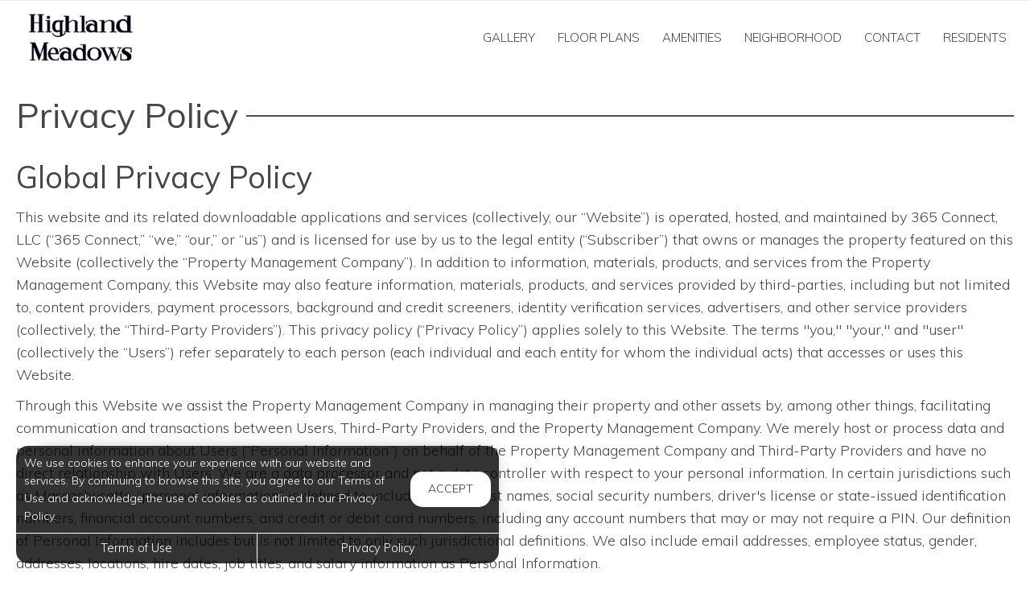

--- FILE ---
content_type: text/html; charset=utf-8
request_url: https://www.highlandmeadowsapartments.com/core/Home/Privacy
body_size: 29072
content:
<!--
    NOTICE: Without limitation, all content, technology, intellectual property, source code, active controls, software or other functions and information contained in this Website are the sole property of 365 Connect, L.L.C. and are protected by copyright laws, international treaty provisions and all other intellectual property laws. Without limiting the foregoing, copying or reproduction of any portion of this Website to any other server or location for further reproduction or redistribution is expressly prohibited.
-->
<!DOCTYPE html>
<html itemscope itemtype="http://schema.org/ApartmentComplex" class="no-js" lang="en">
<head>

<meta charset="utf-8">
<meta name="viewport" content="width=device-width, initial-scale=1">
<link href="//cdn.365residentservices.com/themes/common/bootstrap/3.3.7/css/bootstrap.min.css" rel="stylesheet" type="text/css">
<link rel="preload" type="text/css" href="//cdn.365residentservices.com/fonts/font-awesome/6/css/all.min.css" as="style" onload="this.onload=null;this.rel='stylesheet'">

<noscript><link rel="stylesheet" type="text/css" href="//cdn.365residentservices.com/fonts/font-awesome/6/css/all.min.css"></noscript>
<link rel="preconnect" href="https://fonts.gstatic.com" />
<link rel="preload" type="text/css" href="https://fonts.googleapis.com/icon?family=Material+Icons" as="style" onload="this.onload=null;this.rel='stylesheet'">
<noscript><link rel="stylesheet" href="https://fonts.googleapis.com/icon?family=Material+Icons"></noscript>
<link href="https://fonts.googleapis.com/css?family=Muli:300,300i,400,400i,500,500i&display=swap" rel="stylesheet" type="text/css" async>
<link rel="apple-touch-icon" sizes="180x180" href="//cdn.365residentservices.com/global/images/apple-touch-icon-180x180.png">
    <link rel="shortcut icon" href="//cdn.365residentservices.com/global/images/favicon.ico">
    <link rel="icon" type="image/png" href="//cdn.365residentservices.com/global/images/favicon-192x192.png" sizes="192x192">
<meta name="msapplication-TileColor" content="#1565a9" />
<meta name="msapplication-TileImage" content="//cdn.365residentservices.com/global/images/mstile-144x144.png" />
<meta name="msapplication-config" content="//cdn.365residentservices.com/global/images/browserconfig.xml" />
<link href="//cdn.365residentservices.com/themes/taurus-xl/5.19.0/theme.css" rel="stylesheet" type="text/css">
<link href="https://apollostore.blob.core.windows.net/highlandmeadows/cms/css/site.css?v=_639050688000000000" rel="stylesheet" type="text/css">

        <!-- Google Tag Manager -->
        <script>
            (function (w, d, s, l, i) {
                w[l] = w[l] || []; w[l].push({
                    'gtm.start':
                        new Date().getTime(), event: 'gtm.js'
                }); var f = d.getElementsByTagName(s)[0],
                    j = d.createElement(s), dl = l != 'dataLayer' ? '&l=' + l : ''; j.async = true; j.src =
                        'https://www.googletagmanager.com/gtm.js?id=' + i + dl; f.parentNode.insertBefore(j, f);
            })(window, document, 'script', 'dataLayer', 'GTM-MXZ5TGB');</script>
        <!-- End Google Tag Manager -->
<script src="//ajax.googleapis.com/ajax/libs/jquery/3.1.0/jquery.min.js"></script>
<script>
    window.Localization = {"date":"MM d, yyyy","phone":"(999) 999-9999"};
</script>

<meta name="google-translate-customization" content="b180980447f57eac-5edff1c0d0c88489-gde2aefeca4e4ab76-12" />




<title>Privacy Policy for Highland Meadows | Bellevue, NE</title>
<meta name="keywords" content="Apartments, For Rent, NE, Bellevue, 68123" />
<meta name="description" content="Privacy Policy for. Come visit our apartment homes at Highland Meadows in Bellevue, NE. Call us today - (402) 383-3213" />

    <link rel="canonical" href="https://www.highlandmeadowsapartments.com/core/Home/Privacy" />


<script type="application/ld+json"> { "@context" : "http://schema.org", "@type" : "LocalBusiness", "name" : "Highland Meadows", "image" : "https://apollostore.blob.core.windows.net/highlandmeadows/uploads/assets/3.46f87648-c513-4786-a26d-fab0559d0e59.png", "telephone" : "", "address" : { "@type" : "PostalAddress", "streetAddress" : "2202 Gregg Road", "addressLocality" : "Bellevue", "addressRegion" : "NE", "postalCode" : "68123" } } </script>

<meta property="og:title" content="Privacy Policy for Highland Meadows in Bellevue, NE" />
<meta property="og:site_name" content="Highland Meadows" />
<meta property="og:description" content="Highland Meadows" />
<meta property="og:type" content="website" />
<meta property="og:image" content="https://apollostore.blob.core.windows.net/highlandmeadows/uploads/assets/11.42f43108-8608-4b13-8de4-b04285a6cb4d.jpg" />
<meta name="twitter:card" content="summary_large_image">
<!-- Global site tag (gtag.js) - Google Analytics -->
<script async src="https://www.googletagmanager.com/gtag/js?id=G-Q22HB6288W"></script>
<script>
  window.dataLayer = window.dataLayer || [];
  function gtag(){dataLayer.push(arguments);}
  gtag('js', new Date());

  gtag('config', 'G-Q22HB6288W');
</script>
<meta name="google-site-verification" content="mkiM4Al-dPrAn2H0nrFnIHbNaCiR7WPUH6o_TroUadg" />

<script type="text/javascript" src=https://doorway.knck.io/latest/doorway.min.js></script>
<script text="text/javascript">
    window.knockDoorway.init('3654a7c4bec411edbfa40ec622f678f9', 'community', '11f0a0505f9aa9fb');
</script>
    <script src='https://api.tiles.mapbox.com/mapbox-gl-js/v0.45.0/mapbox-gl.js' defer></script>
    <link rel="preload" href="https://api.tiles.mapbox.com/mapbox-gl-js/v0.45.0/mapbox-gl.css" as="style" onload="this.onload=null;this.rel='stylesheet'">
    <noscript><link href='https://api.tiles.mapbox.com/mapbox-gl-js/v0.45.0/mapbox-gl.css' rel='stylesheet'></noscript>

    
</head>
<body class="area-core controller-home action-privacy no-sidebar full-banner core-home-privacy">
            <!-- Google Tag Manager (noscript) -->
            <noscript>
                <iframe src="https://www.googletagmanager.com/ns.html?id=GTM-MXZ5TGB"
                        height="0" width="0" style="display:none;visibility:hidden"></iframe>
            </noscript>
            <!-- End Google Tag Manager (noscript) -->



<header id="header" class="header-light transparent">
    <a class="ada-focus" id="skipToMain" href="#main">skip to main</a>

    <div class="navbar">
        
        <div class="nav-contact-container">
            <div class="container">
                <ul class="nav-contact list-divider">






            <li id="phoneNumber">
                <a rel="nofollow" href="tel:(402) 383-3213" itemprop="telephone" aria-label="Call us at (402) 383-3213">(402) 383-3213</a>
            </li>


    <li class="text-uppercase">
        Today: <time class="time" datetime="08:30"> 8:30am </time>  -  <time class="time" datetime="17:00"> 5:00pm </time>
    </li>

            <li class="hidden-xs text-uppercase">
                <a href="/Marketing/Home/Apply" >Apply Now</a>
            </li>

                </ul>
            </div>
        </div>

        <div class="container">
            <div class="navbar-header">
                <button type="button" class="navbar-toggle collapsed" data-toggle="collapse" data-target="#navbar-collapse-1" aria-expanded="false" aria-haspopup="true">
                    <span class="sr-only">Toggle navigation</span>
                    <span class="icon-bar"></span>
                    <span class="icon-bar"></span>
                    <span class="icon-bar"></span>
                </button>
                <a class="navbar-brand" rel="home" href="/">
                        <img class="img-responsive img-color" src="https://apollostore.blob.core.windows.net/highlandmeadows/uploads/assets/3.46f87648-c513-4786-a26d-fab0559d0e59.png" alt="Highland Meadows Logo">
                        <img class="img-responsive img-white" src="https://apollostore.blob.core.windows.net/highlandmeadows/uploads/assets/logo.fc93d4b4.png" alt="Highland Meadows Logo">
                </a>
            </div>
            <nav aria-label="Primary navigation">
                <div class="collapse navbar-collapse" id="navbar-collapse-1">
                    <ul class="nav navbar-nav navbar-right" itemscope itemtype="http://schema.org/SiteNavigationElement">
                        


        <li class="visible-xs visible-sm">
            <a href="/Marketing/Home/Special"  itemprop="url"><i class="fal fa-fw fa-tag" role="presentation" aria-hidden="true"></i><span itemprop="name">Internet Specials </span></a>
        </li>
        <li class="">
            <a href="/Marketing/Home/Media"  itemprop="url"><i class="fal fa-fw fa-camera" role="presentation" aria-hidden="true"></i><span itemprop="name">Gallery </span></a>
        </li>

        <li class="">
            <a href="/Marketing/FloorPlans"  itemprop="url"><i class="fal fa-fw fa-bed" role="presentation" aria-hidden="true"></i><span itemprop="name">Floor Plans </span></a>
        </li>

        <li class="">
            <a href="/Marketing/Home/Amenities"  itemprop="url"><i class="fal fa-fw fa-check" role="presentation" aria-hidden="true"></i><span itemprop="name">Amenities </span></a>
        </li>

        <li class="">
            <a href="/Marketing/Home/Neighborhood"  itemprop="url"><i class="fal fa-fw fa-compass" role="presentation" aria-hidden="true"></i><span itemprop="name">Neighborhood </span></a>
        </li>

<li>
    <a href="" onclick="event.preventDefault(); knockDoorway.openContact();" itemprop="url">
        <i class="fal fa-fw fa-info-circle" role="presentation" aria-hidden="true"></i>
        <span itemprop="name">Contact </span>
    </a>
</li>
        <li class="">
            <a href="https://highlandmeadowsne.activebuilding.com/portal" target=&#39;_blank&#39;  aria-label=&#39;Residents (opens in a new tab)&#39; itemprop="url"><i class="fal fa-fw fa-house" role="presentation" aria-hidden="true"></i><span itemprop="name">Residents </span></a>
        </li>

        <li class="visible-xs visible-sm">
            <a href="/Marketing/Home/Apply"  itemprop="url"><i class="fal fa-fw fa-file" role="presentation" aria-hidden="true"></i><span itemprop="name">Apply Now </span></a>
        </li>





                    </ul>
                </div>
            </nav>
        </div>
    </div>
</header>
        
    <script>        
    document.getElementById('skipToMain').addEventListener("click", function (e) {
        e.preventDefault();
        var main = document.getElementById('main');
        
        main.querySelectorAll('button, [href], input, select, textarea, [tabindex]:not([tabindex="-1"])')[0].focus();
        
        var rect = main.getBoundingClientRect();
        window.scrollTo(0, rect.top);
    });
    </script>
<script>
    $(document).ready(function () {
        var $header = $("#header");
        var $window = $(window);
        var menuScrollHandler = function () {
            if ($window.scrollTop() >= 200) {
                $header.removeClass("transparent");
            }
            else {
                $header.addClass("transparent");
            }
        };
        menuScrollHandler();
        $window
            .on("scroll", menuScrollHandler)
            .on("resize", menuScrollHandler);
    });
</script>



    <div id="main">
        


<div class="container">
    <h1 class="bar bar-middle bar-site"><span>Privacy Policy</span></h1>




    <h2>Global Privacy Policy</h2>
<p>
    This website and its related downloadable applications and services (collectively, our “Website”) is operated,
    hosted, and maintained by 365 Connect, LLC (“365 Connect,” “we,” “our,” or “us”) and is licensed for use by us to
    the legal entity (“Subscriber”) that owns or manages the property featured on this Website (collectively the
    “Property Management Company”). In addition to information, materials, products, and services from the Property
    Management Company, this Website may also feature information, materials, products, and services provided by
    third-parties, including but not limited to, content providers, payment processors, background and credit screeners,
    identity verification services, advertisers, and other service providers (collectively, the “Third-Party
    Providers”). This privacy policy (“Privacy Policy”) applies solely to this Website. The terms "you," "your," and
    "user" (collectively the “Users”) refer separately to each person (each individual and each entity for whom the
    individual acts) that accesses or uses this Website.
</p>
<p>
    Through this Website we assist the Property Management Company in managing their property and other assets by, among
    other things, facilitating communication and transactions between Users, Third-Party Providers, and the Property
    Management Company. We merely host or process data and personal information about Users (“Personal Information”) on
    behalf of the Property Management Company and Third-Party Providers and have no direct relationship with Users. We
    are a data processor and not a data controller with respect to your personal information. In certain jurisdictions
    such as Massachusetts, “personal information” is defined to include first and last names, social security numbers,
    driver's license or state-issued identification numbers, financial account numbers, and credit or debit card
    numbers, including any account numbers that may or may not require a PIN. Our definition of Personal Information
    includes but is not limited to only such jurisdictional definitions. We also include email addresses, employee
    status, gender, addresses, locations, hire dates, job titles, and salary information as Personal Information.
</p>
<p>
    Our top priority is protecting the privacy and security of any Personal Information about you collected or used on
    our Website, as well as maintaining the trust of our Subscriber. This includes both data submitted by the Subscriber
    and Personal Information submitted by Users to our Website.
</p>
<p>
    We collect and pass-through information in connection with the operation and purposes of our Website, and also
    collect and pass through information to the Property Management Company and Third-Party Providers to use and share
    for their own purposes. This Privacy Policy addresses our collection, use, and sharing of information you provide.
    This Privacy Policy does not cover the collection, use, or sharing of information about you by the Property
    Management Company or other Third-Party Providers. Please consult each Property Management Company or other
    Third-Party Provider's respective privacy policies to determine their policies with respect to your data.
</p>
<p>
    We recognize the importance of protecting the privacy of Personal Information collected from our Website Users. This
    Privacy Policy describes what Personal Information we gather, how we use it and how you can correct, change, and
    limit our use of it. It is our intention to give you as much control over your Personal Information as possible to
    preserve your privacy, while still allowing us to utilize that Personal Information to provide you a valuable
    service.
</p>
<p>
    We update our Privacy Policy and Website <a href="/core/Home/Terms">Terms of Use</a> from time to time. We encourage
    you to read this Privacy
    Policy and our Website <a href="/core/Home/Terms">Terms of Use</a> before you send or share Personal Information
    with us or use this Website, and
    to read them again at each return visit, so that you are aware of changes. Your continued use of our Website means
    you agree to any changes or updates to this Privacy Policy and the Website <a href="/core/Home/Terms">Terms of
        Use</a>.
</p>
<p>
    <strong>
        BY BROWSING OR USING THIS WEBSITE IN ANY WAY, YOU GIVE US PERMISSION TO SHARE ANY OR ALL PERSONAL INFORMATION
        THAT YOU PROVIDE TO THE PROPERTY MANAGEMENT COMPANY AND THIRD-PARTY PROVIDERS IN FURTHERANCE OF SEEKING TO RENT
        OR LEASE RESIDENTIAL HOUSING, OR ACCESS AND USE SERVICES THAT ARE AVAILABLE ON THIS WEBSITE. IF YOU DO NOT
        CONSENT OR AGREE WITH THE TERMS IN THIS PRIVACY POLICY, DO NOT USE THIS WEBSITE. CONTINUED USE OF THIS WEBSITE
        CONSTITUTES YOUR AGREEEMENT AND CONSENT, WHICH YOU HAVE FREELY GIVEN, TO YOUR PERSONAL INFORMATION BEING
        PROCESSED PURSUANT TO THIS PRIVACY POLICY.
    </strong>
</p>
<h4>WEBSITES COVERED UNDER THIS PRIVACY POLICY</h4>
<p>
    This Privacy Policy describes our privacy practices regarding what specific information we collect from you when you
    visit this Website, and also any associated or related Websites (collectively the “Websites”) that contain a link to
    this Privacy Statement only.
</p>
<h4>THIS PRIVACY POLICY DOES NOT APPLY TO OTHER WEBSITES</h4>
<p>
    Our confidentiality, privacy, and other obligations related to the services we provide to the Property Management
    Company for the property that is featured on this Website, is limited to this Website only, and does not extend
    beyond this Website. The Property Management Company may own, operate, license or list the same property on other
    websites, online marketplaces, and advertisements, which may contain their own privacy policies and terms of use. We
    strongly encourage you read those third-party website policies and terms before using those respective websites, as
    we are not responsible whatsoever for your interactions with any third-party websites. The Property Management
    Company may also use separately owned or third-party websites for the processing of rental applications, agreements,
    payments, and other services to assist you in either qualifying for a rental property or providing services to you.
    Those separate and third-party websites may contain a link to this Website for the purpose of convenience. Upon
    clicking a link, you may leave this Website to engage with those websites, for which they will contain their own
    privacy policies and terms of use, which we strongly encourage you to read before using those respective websites.
    Please be advised that this Privacy Statement is not applicable to those websites, which are instead governed by
    their own respective privacy statements.
</p>
<p>
    <strong>
        BY USING OUR WEBSITE, YOU CONSENT TO AND ACKNOWLEDGE THAT THIS PRIVACY POLICY IS NOT APPLICABLE TO ANY OF YOUR
        PERSONAL INFORMATION THAT IS SHARED BY US WITH THE PROPERTY MANAGEMENT COMPANY, THEIR PARTNERS, THIRD-PARTY
        PROVIDERS, AND ANY OTHER THIRD-PARTIES TO ASSIST USERS WHO PARTICIPATE IN THE RENTAL HOUSING SEARCH, APPLICATION
        PROCESS, OR WHO MIGHT BECOME RESIDENTS OF THE PROPERTY FEATURED ON THIS WEBSITE. ALL PERSONAL INFORMATION THAT
        IS SHARED BY US WITH THE PROPERTY MANAGEMENT COMPANY, THEIR PARTNERS AND THIRD-PARTIES IS GOVERNED BY THE
        PRIVACY STATEMENTS OF THE PROPERTY MANAGEMENT COMPANY, AND THEIR PARTNERS, OR THIRD-PARTIES WHO CREATE AND
        MANAGE THEIR OWN WEBSITES AND PROVIDE SERVICES TO YOU, AND HAVE NOTHING TO DO WITH US, AND ARE NOT UNDER OUR
        CONTROL.
    </strong>
</p>
<p>
    The Property Management Company and Third-Party Providers make their own decisions about how or why Personal
    Information is processed, including any disclosure or transmission to third-parties. If your individual Personal
    Information has been submitted or entered into this Website, or was otherwise collected by us on behalf of the
    Property Management Company or Third-Party Providers, and you wish to exercise any rights you may have to access,
    correct, amend, or delete such Personal Information, please contact the Property Management Company or Third-Party
    Providers directly. If an authorized representative of the Property Management Company or Third-Party Providers
    requests that we update or remove the Personal Information in question, and the Property Management Company or
    Third-Party Providers have no ability to do so, we will acknowledge their request within 30 days.
</p>
<p>
    Any use of Personal Information by us is done so pursuant to the agreements between us, the Property Management
    Company and any Third-Party Providers, and in accordance with the <a href="/core/Home/Terms">Terms of Use</a>
    published on this Website. This Privacy Policy does not apply to any Personal Information the Property Management
    Company or any Third-Party Providers may collect or process from you. If you have any questions or concerns about
    the data practices of the Property Management Company or any Third-Party Providers that are using our services to
    process your Personal Information, you need to contact them directly, and ask for their Privacy Policy or Privacy
    Statement.
</p>
<h4>PERSONAL INFORMATION WE COLLECT</h4>
<p>
    We collect Personal Information from this Website in order to provide information, facilitate communication,
    transactions, and services between you and the Property Management Company, Third-Party Providers, and to help us
    better understand how we can assist Users that are searching for residential housing to rent, lease, or obtain
    services as a resident in the rental property they occupy.
</p>
<p>
    The different types of Personal Information we collect will depend upon what we will need in order to provide you
    with the particular product or service you are interested in. The information requested on our registration form
    includes some or all of the following Personal Information: name, address, email address, telephone number, user
    name, password, and birth month, day and year, and will include other information that you provide voluntarily (i)
    in connection with your use of any interactive tools or resources on this Website relating to finding, leasing, or
    accessing services for a rental property, including submission of an inquiry, contact or schedule a visit form,
    lease application or related payment, such as your name, social security number, social insurance number, driver's
    license number, government identification documents, personal image of yourself, present and prior postal addresses,
    zip codes, postal codes, telephone numbers and email addresses, monthly rent paid at previous residences, gender,
    age, marital status, date of birth, employers, job titles, occupation, income, references, and payment-related
    information, such as credit card information, bank account information and routing numbers, emergency contact
    information, and information about your pets and vehicles, including license plate numbers, (ii) in connection with
    your submission of rental payments, service requests, or other communications with the Property Management Company,
    its agents or Third-Party Providers, such as your name, address, telephone number, email address, automated clearing
    house (ACH) information, debit or credit card information, and/or the nature of work requested, (iii) in connection
    with your use of any interactive educational or informational resources provided to residents, (iv) in any postings
    you make in any Community or otherwise on our Website or in any emails that you send to us, (v) in connection with
    your use or purchase of any other services or products provided by this Website or by any Third-Party Providers,
    such as your debit or credit card information and your purchase history, or (vi) in connection with your use of any
    other aspect of this Website. Certain services and features on this Website may only be used if you voluntarily
    provide certain information about you.
</p>
<p>
    Those interested in touring, inquiring, renting or leasing a residential rental property will likely be asked to
    include the following additional information: the type of rental property size you are looking for, where you want
    to live, the type of building you prefer, your proposed rent budget, the number of individuals in your household and
    their ages, a copy of your and any occupants government issued identification documents, personal image of yourself
    and any occupants, and if you have pets or not.
</p>
<p>
    <strong>
        THIS INFORMATION WILL BE SHARED WITH THE PROPERTY MANAGEMENT COMPANY OR THIRD-PARTY PROVIDERS THAT OWN, MANAGE,
        SERVE, OR OPERATE THE RESIDENTIAL RENTAL PROPERTY YOU ARE SEEKING TO RENT, LEASE, OR OBTAIN SERVICES AS A
        RESIDENT IN THE RENTAL PROPERTY YOU OCCUPY.
    </strong>
</p>
<h4>USAGE TRACKING: USE OF IP ADDRESSES</h4>
<p>
    Every device that connects to the Internet is given a number that is known as an Internet Protocol (IP) Address.
    These numbers are typically assigned in geographic blocks. An IP address can often be used to identify the location
    from which a device is connecting to the Internet. As permitted under applicable law, we collect IP addresses for
    the purposes of system administration, gathering and analyzing aggregated information, creating a better experience
    for Users and auditing the use of our site.
</p>
<p>
    We do not usually link any IP addresses to anything that can be personally identifiable. This means that your
    Internet session will be logged, but you will remain anonymous to us. We will seek to link your IP address to
    personally identifiable information when we deem it necessary (i) to identify and authenticate you when you submit
    certain information to the Website, such as request to visit the property, payments, request for services or other
    types of communication, (ii) to be pre-qualified for a rental property displayed on this Website, (iii) when you
    start or complete a lease application for a rental property displayed on this Website, or (iv) to protect this
    Website and other Users from harm and to prevent criminal misconduct.
</p>
<h4>USE OF COOKIES</h4>
<p>
    A cookie is a small file which contains a string of characters that is sent to your computer when you are browsing
    the Internet and visit a website. When you visit the same website again, the cookie enables that site to recognize
    your browser. Cookies may store User preferences and other information about you. You can configure your browser to
    refuse all cookies, or to indicate when a cookie is being sent. However, there are some website features or services
    that may not function properly without cookies.
</p>
<p>
    Improvements and updates to this Website are based on such data as total number of visitors and pages viewed. This
    information is most easily tracked with cookies. We use the information from cookies only to provide services better
    suited to your needs, and for the protection of our Website and Users from potential harm. We never save passwords
    or credit card information in cookies.
</p>
<p>
    We may use cookies for many purposes, including to remember your safe search preferences, to track Users’ movements
    around this Website, to analyze trends, administer this Website, to count how many visitors we receive to a page, to
    help you sign up for our services, to protect your data and to gather demographic information about our User base as
    a whole. Users can control the use of cookies at the individual browser level. We may partner with a third-party to
    either display advertising on our website or to manage advertising on other sites. A third-party partner may use
    cookies or similar technologies in order to provide advertising or other content to you, based upon your browsing
    activities and interests or to make the ads you see more relevant to you.
</p>
<p>
    To change or limit use of cookies, please adjust the preferences in your browser settings. You may also limit the
    information we learn from certain cookies by logging directly into the registered areas of this Website rather than
    by logging in by using your social media log-in credentials. Be advised that our cookies are often used to provide
    you with certain functionality, and without them you may not be able to use some of the services provided on this
    Website.
</p>
<h4>USE OF ARTIFICIAL INTELLIGENCE </h4>
<p>
    This Website may use artificial intelligence (“AI”) technologies to enhance the services and information we provide. 
	AI tools may be applied in several ways, including content production, unit availability predictions, review analysis 
	and responses, chatbot interactions, web performance optimization, and support for Fair Housing compliance in social 
	media postings produced through AI. These technologies are intended to improve user experience, streamline leasing 
	processes, and ensure that information presented on this Website is accurate, timely, and compliant. 
</p>
<p>
    Any data processed by AI for this Website’s systems is handled in accordance with this Privacy Policy. This Website’s 
	use of AI does not extend to making final leasing decisions regarding an individual’s rental application or occupancy. 
	Those decisions are the responsibility of the Property Management Company or any Third-Party Providers using our services 
	to process your Personal Information. If you have questions about how your information is used in connection with leasing 
	or occupancy decisions, you should contact the Property Management Company or their authorized providers directly and 
	review their Privacy Policy.
</p>
<h4>WEBSITE ANALYTICS </h4>
<p>
    This Website may use web analytics tools and services, some from third-parties, such as web analytic services
    provided by Google, Inc. (“Google”), to better assist us in understanding how this Website is used. These web
    analytics tools and services will place cookies on your computer that will generate information that we select about
    your use of this Website, including your computer’s Internet Protocol (IP) Address. That information will be
    transmitted to and stored by us and or third-parties. The information will be used for the purpose of evaluating
    consumer use of this Website, compiling reports on Website activity for our use, and providing other services
    relating to Website activity and usage. We may also transfer this information to third-parties where required to do
    so by law, or where such third-parties process the information on our behalf. You may refuse the use of cookies by
    selecting the appropriate settings on your browser. Please note that by doing so, you may not be able to use the
    full functionality of this Website. Use of cookies by Google Analytics is covered by Google’s privacy policy located
    at <a href="https://policies.google.com/privacy">
        https://policies.google.com/privacy
    </a>
</p>
<h4>OUR USE OF INFORMATION ABOUT YOU</h4>
<p>
    We may use Personal Information about you to create your account, to enable you to use this Website, including any
    communities, and to facilitate communication and transactions between Users and the Property Management Company, and
    other Third-Party Providers for transactions between you and any of them through this Website, including but not
    limited to using information about you (i) in connection with any interactive decision-making tools or resources
    relating to leasing an a rental property, including submission of an inquiry, contact or schedule a visit forms,
    lease application or related payments; (ii) in connection with assisting the Property Management Company and
    Third-Party Providers in marketing to you, including contacting you by email, phone, text message, or otherwise;
    (iii) in connection with assisting the Property Management Company and Third-Party Providers in processing your
    lease application, including investigating your background, leasing history, and creditworthiness through
    third-parties, including consumer reporting agencies; (iv) in connection with processing your rental payments,
    service requests, and other communications with the Property Management Company and Third-Party Providers; (v) in
    connection with your use of any interactive educational or informational resources provided to residents; (vi) in
    connection with your participation in any community or in dealing with any emails that you send to us; (vii) in
    connection with your use or purchase of any other services or products provided by this Website or by any
    third-party provider; (viii) in connection with your use of any other aspect of this Website; and (ix) generally to
    enhance and optimize your use of this Website. We may also use your email address or telephone number to respond
    when you submit a question, suggestion, or request assistance with using or accessing this Website.
</p>
<p>
    We may link Personal Information we collect about you with other Personal Information we collect about you, whether
    offline or from third-parties or otherwise. We may use Personal Information about you to send you targeted messages,
    publications, news, and information about events, special offers, promotions, benefits, and other advertisements. We
    may use Personal Information about you to improve, to analyze trends, to administer this Website, to gather
    demographic information about this Website's users, to track user movements, and to customize the content and layout
    of this Website for each individual user.
</p>
<h4>INFORMATION WE SHARE OR DISCLOSE</h4>
<p>
    We may share Personal Information about you with the Property Management Company, Third-Party Providers and others
    (such as hosting service providers, analytics service providers, email service providers, screening service
    providers, identity verification providers, custom programmers, payment processors, advertisers, etc.) and other
    appropriate persons for purposes of (i) performing functions pertinent to this Website's apparent and reasonable
    purposes, including but not limited to those discussed above under "Our Use of Information About You"; (ii)
    maintaining, upgrading, and improving this Website; (iii) complying with law, cooperating with governmental
    authorities, and consulting with our attorneys and other advisers; (iv) attempting to avert a threat of harm to our,
    or others' safety, or other interests; (v) defending us and our members, managers, officers, employees, and
    affiliates in connection with any legal actions or claims; and (vi) enforcing the <a href="/core/Home/Terms">Terms
        of Use</a> of this Website. We also reserve the right to transfer personal information about you to a
    third-party that acquires substantially all of our assets.
</p>
<p>
    Similarly, the Property Management Company, Third-Party Providers and others (such as lease screening service
    providers, payment processors, advertisers, etc.) may share Personal Information about your use of this Website with
    other appropriate persons for purposes of (i) performing functions that would reasonably be expected of a Property
    Management Company with respect to a prospective renter, such as contacting you by email, phone, text message, or
    otherwise to market its space and investigating your background, leasing history, creditworthiness, either directly
    or through the assistance of third-parties, including credit reporting agencies; (ii) complying with law,
    cooperating with governmental authorities, and consulting with attorneys and other advisers, (iii) attempting to
    avert a threat of harm to its, or others' safety, or other interests; (iv) defending it and its owners, personnel,
    and affiliates in connection with any legal actions or claims; and (v) other purposes of the Property Management
    Company in or outside the ordinary course of its business.
</p>
<p>
    We may use Third-Party Providers to send and distribute email and to perform other marketing and support functions.
    We may share Personal Information about you with third-parties who offer goods and services we think may be of
    interest to you. From time to time, we may cooperate with other organizations or companies to provide co-sponsored
    or co-branded promotions, services or events and may share Personal Information about you with our co-sponsor. We
    also may provide Personal Information about you to service providers or contractors to perform functions on our
    behalf, such as, but not limited to, companies or individuals hired to: communicate news, deliver our promotional
    materials via e-mail and direct mail, to develop, enhance, market or provide any of our products, to process credit
    card payments and to assist us with sending communications and performing other marketing and support functions.
    These third-parties may use technologies to measure the effectiveness of ads and emails, and use Personal
    Information about your visits to this Website so that we may provide you with a better experience on this Website.
    We also may use third-party social media platforms, including third-party social media websites, to communicate with
    you. We also may share with third-parties aggregated demographic and statistical information, such as the daily
    number of unique visitors to this Website, the number of users who searched for certain types of housing, and how
    many users clicked on a particular advertisement.
</p>
<p>
    We also may disclose Personal Information about you (i) to a person who in our good faith judgment appears to be you
    or your agent; (ii) to a third-party or parties where disclosure is required or permitted by law, a judicial
    proceeding, a criminal investigation, a court order, or legal process; (iii) if, in our good faith judgment, it is
    necessary or desirable to enforce compliance with our internal policies or the <a href="/core/Home/Terms">Terms of
        Use</a>, to try to prevent illegal activity or suspected fraud, or to try to protect this Website, customers, or
    others; and (iv) to any other entity that acquires all or a portion of our organization by merger, reorganization,
    operation of law, or a sale of some or all of our assets.
</p>
<p>
    Through this Website, we may make available areas that allow for User interaction with other users, such as blogs,
    forums, bulletin board services, chat areas, or other message and communications features. Some of these forums may
    require registration. Please remember that any Personal Information that is disclosed in these areas becomes public
    information, and you should exercise caution when deciding to disclose Personal Information about yourself.
</p>
<p>
    We do not rent or sell your Personal Information in a personally identifiable form to anyone, provided however,
    certain Personal Information may be shared with the Property Management Company, Third-Party Providers and others
    such as hosting service providers, analytic service providers, email service providers, lease screening service
    providers, custom programmers, payment processors, advertisers as more fully described above.
</p>
<p>
    We may anonymize your Personal Information so that you are not individually identified and provide that information
    to our partners and also third-parties. We may also provide aggregate usage information to our partners, who may use
    such information to understand how often and in what ways people use our Website, so that they, too, can provide you
    with an optimal online experience.
</p>
<p>
    Advertisers: We may allow advertisers and/or merchant partners (“Advertisers”) to choose the demographic information
    of Users who will see their advertisements or promotional offers, and you agree that we may provide any of the
    Personal Information we have collected from you in a form that is not personally identifiable to Advertisers, in
    order for that Advertiser to select the appropriate audience for those advertisements and/or offers. For example, we
    might use the fact you are located in New York to show you ads or offers for New York businesses, but we will not
    tell such businesses who you are. Or, we might allow Advertisers to display their ads to Users with similar usage
    patterns to yours, but we will not disclose usage information to Advertisers except in aggregate form, and not in a
    manner that would identify you personally. Note that if an advertiser asks us to show an ad to a certain audience or
    audience segment, and you respond to that ad, the advertiser may conclude that you fit the description of the
    audience they were trying to reach.
</p>
<p>
    Affiliated Businesses: In certain situations, businesses or third-party websites we might be affiliated with may
    sell or provide products or services to you through, or in connection with this Website (either alone or jointly
    with us). You can recognize when an affiliated business is associated with such a transaction or service, and we
    will share your Personal Information with that affiliated business only to the extent that it is related to such
    transaction or service. We have no control over the policies and practices of third-party websites or businesses as
    to privacy or anything else, so if you choose to take part in any transaction or service relating to an affiliated
    website or business, please review all such businesses’ or websites’ policies.
</p>
<p>
    Agents: We might employ other companies and people to perform tasks on our behalf and need to share your Personal
    Information with them to provide products or services to you. Unless we tell you differently, our agents do not have
    any right to use the Personal Information we share with them beyond what is necessary to assist us.
</p>
<h4>REVIEWS AND CONTENT SUBMISSIONS</h4>
<p>
    This Website may allow you to provide and submit certain content (“Content”) in the form of a review or rating as to
    your experience in visiting or living at the properties featured on this Website. We may share your content with the
    Property Management Company, Third-Party Providers and others (such as review publishers, search engines, analytic
    service providers, syndication sites, advertisers, etc.), and other appropriate persons for purposes of publication
    to this Website, social media channels, as well as other third-party websites.
</p>
<h4>THIRD PARTY PROVIDERS</h4>
<p>
    It is our intention to maintain reputable Third-Party Providers to offer Users a variety of products and services on
    this Website. We are not responsible for their information, privacy, or other business practices. When choosing to
    purchase products or services on this Website, you must take into consideration that you will be transacting
    business directly with a Third-Party Provider, and the Personal Information about you, collected by the provider,
    will be subject to the practices of that provider.
</p>
<h4>THIRD PARTY WEBSITE LINKS</h4>
<p>
    This Website may contain links to third-party websites that are beyond our control and take you outside of this
    Website. For example, if you "click" on a banner ad, which is an advertisement or a search result, the "click" may
    take you off this Website and on to another site that is beyond our control. These other websites may include sites
    of other sponsors, advertisers or partners that may use their logo with ours as part of a co-branding agreement.
    These other websites might also send their own cookies to Users who become visitors to their websites to collect
    data or solicit information. We do not control these websites and therefore are not responsible for their content.
    The inclusion of hyperlinks to any other websites by us on this Website, does not infer any endorsement of the
    content or material on such websites, nor any association with the owners or operators of the websites or the
    businesses listed on any of these websites. Our policies do not extend to anything that is inherent in the operation
    of the Internet, which is beyond our control. Be advised that if you disclose Personal Information online, that all
    such Personal Information may be collected and used by people you do not know.
</p>
<p>
    The information practices or content of such other websites or advertisers is governed by the privacy statements of
    all such other websites and businesses contained on those websites. Please be advised that this Privacy Statement is
    not applicable to those websites and businesses, which are instead governed by their respective privacy statements.
    Please review the privacy statements of such other websites and businesses to understand their Personal Information
    collection practices.
</p>


<h4>DATA TRANSFERS AND JURISDICTIONS</h4>
<p>
    Our Website serves Users in many jurisdictions. Your jurisdiction may be subject to the privacy laws of the European
    Union, and various states in the United States of America. Our privacy policy makes every attempt to be compliant
    with the EU’s General Data Protection Regulation (GDPR), the California Consumer Privacy Act (CCPA), and the
    Massachusetts Data Privacy laws (more specifically, the amendments to Standards for the Protection of Personal
    Information of Residents of the Commonwealth, also known as the Safeguards Regulation). Be advised that if you
    provide Personal Information to this Website, it may be transferred to, and processed on computers in or between
    multiple jurisdictions, in the United States of America or other countries, some of which may not be in the EU.
    Please do not provide your Personal Information to us if you do not want this information to be transferred outside
    of your country, or if the laws in your country restrict these types of transfers.
</p>
<p>
    We collect Personal Information relating to you that is being processed. You have the right to request that we fix,
    correct, supplement, delete or block your Personal Information in the event that the data is inaccurate, incomplete
    or irrelevant to the purposes of the processing activities, or if the Personal Information is being processed in any
    other way, which infringes a legal provision. If you desire to exercise your rights, or if you have any questions,
    concerns or suggestions regarding the use, collection, or security of your Personal Information, please contact us
    at
    <a href="mailto:notices@365connect.com?subject=Privacy%20Policy">
        notices@365connect.com
    </a>
</p>
<p>
    When a User requests that certain information about them be deleted, we will make all reasonable efforts to remove
    that data from our systems. Be advised that due to the nature of the Services that we provide, some information
    about you may not be fully deleted due to backups or archived copies; however, such information will only be used
    for the purpose of what our Website does, which is to provide information, facilitate communication, transactions,
    and services between you and the Property Management Company or Third-Party Providers in relation to you searching
    for residential housing to rent, lease, or obtain services as a resident in the rental property you occupy.
</p>

<h4>GDPR COMPLIANCE</h4>
<p>
    The EU General Data Protection Regulation ("GDPR") was placed in effect on May 25, 2018. This section of the Privacy
    Policy constitutes a Notice to you as a data subject for purposes of the GDPR and sets forth our processing of your
    personal data (as defined in the GDPR).
</p>
<p>
    <strong role="heading" aria-level="5">CORPORATE INFORMATION:</strong> This Website and its related downloadable applications and Services is
    operated, hosted, and maintained by 365 Connect, LLC. Please see the "Contact Information" section for information
    on how to contact us.
</p>
<p>
    <strong role="heading" aria-level="5">TYPES OF PERSONAL INFORMATION PROCESSED BY US:</strong> We collect Personal Information from this Website in
    order to provide information, facilitate communication, transactions, and services between you and the Property
    Management Company or Third-Party Providers, and to help us better understand how we can assist Users that are
    searching for residential housing to rent, lease, or obtain services as a resident in the rental property they
    occupy. Please see the “Personal Information We Collect" and “Usage Tracking: Use of IP Addresses" sections for more
    information.
</p>
<p>
    <strong role="heading" aria-level="5">THE PURPOSE AND LEGAL BASIS FOR PROCESSING:</strong> We process Personal Information for our legitimate
    interest of operating this Website to make Users aware of the Property Management Company’s products and services.
    Please see the “Personal Information We Collect" section for more information.
</p>
<p>
    <strong role="heading" aria-level="5">RECIPIENTS:</strong> We may transfer Personal Information to our other entities, primarily entities in the
    United States of America and other countries in or outside the EU, and to our service providers and affiliates who
    host and/or provide our IT system. We may also transfer Personal Information with third-party professional advisors
    who provide accounting, consultancy, and legal services to us. Please see the "Information We Share or Disclose"
    section for more information.
</p>
<p>
    <strong role="heading" aria-level="5">INTERNATIONAL DATA TRANSFERS:</strong> Your information may be transferred to and processed on computers in
    the United States of America and other countries, which are not in the EU. Please see "Data Transfers” section for
    more information.
</p>
<p>
    <strong role="heading" aria-level="5">DATA SUBJECTS RIGHTS:</strong> Please see the "Email Consent and Opt-Out," and "Fixing and Deactivating
    Personal Information" section for more information. In addition to these rights, you may have data portability
    rights. Please see the "Contact Information" section to contact us about any of your rights.
</p>
<p>
    <strong role="heading" aria-level="5">REGULATORY BODY:</strong> You may contact the national data processing authority in the EU jurisdiction if
    you have any concerns regarding the processing of your Personal Information this Website.
</p>
<p>
    <strong>
        Under the GDPR, you have the right to:
    </strong>
</p>
<ul>
    <li>
        Request copies of your personal data from us. We may charge you a small fee for this service.
    </li>
    <li>
        Request that we correct any information you believe is inaccurate, or that we complete your information you
        believe is incomplete.
    </li>
    <li>
        Request that we erase your personal data, under certain conditions.
    </li>
    <li>
        Request that we restrict the processing of your personal data, under certain conditions. Note that by making
        such requests, we may be unable to provide you a variety of services provided by this Website.
    </li>
    <li>
        Object to our processing of your personal data, under certain conditions. Again, by making such objections, we
        may be unable to provide you a variety of services provided by this Website.
    </li>
    <li>
        Request that we transfer the data that we have collected to another organization, or directly to you, under
        certain conditions.
    </li>
</ul>
<p>
    If you desire to exercise your rights under the GDPR, or if you have any questions, concerns or suggestions
    regarding the use, collection, or security of your Personal Information, please contact us at <a
        href="mailto:notices@365connect.com?subject=Privacy%20Policy">
        notices@365connect.com
    </a>
</p>

<h4>CALIFORNIA PRIVACY RIGHTS COMPLIANCE</h4>
<p>
    <strong>
        The California Consumer Privacy Act (CCPA) grants California consumers the following rights:
    </strong>
</p>
<ul>
    <li>
        The right to know what Personal Information is collected, used, shared or sold, both as to the categories and
        specific pieces of personal information;
    </li>
    <li>
        The right to delete Personal Information held by businesses and by extension, a business’s service provider;
    </li>
    <li>
        The right to opt-out of sale of Personal Information. Consumers are able to direct a business that sells
        Personal Information to stop selling that information. Children under the age of 16 must provide opt in consent,
        with a parent or guardian consenting for children under 13; and
    </li>
    <li>
        The right to non-discrimination in terms of price or service when a consumer exercises a privacy right under
        CCPA.
    </li>
</ul>
<p>
    We do not sell any Personal Information to third-parties. For a description of the categories of Personal
    Information we collect, use, or share, please refer to “Information We Share or Disclose” as defined herein.
</p>
<p>
    To make a CCPA request, contact us at
    <a href="mailto:notices@365connect.com?subject=Privacy%20Policy">
        notices@365connect.com
    </a>; please include your full name, email address, and physical address. To ensure continued protection of your
    Personal Information, you will need to provide information that will allow us to verify your identity. We will
    respond within 45 days of receiving the CCPA request.
</p>
<p>
    <strong>
        The California Shine the Light Law grants California consumers the following rights:
    </strong>
</p>
<p>
    Under California's "Shine the Light" law, California residents who provide Personal Information (as defined in the
    statute) in obtaining products or services for personal, family or household use, are entitled to request and obtain
    from us once a calendar year, information about the Personal Information we shared, if any, with other businesses
    for marketing uses. If applicable, this information would include the categories of Personal Information and the
    names and addresses of those businesses with which we shared such Personal Information for the immediately prior
    calendar year. To obtain this information please contact us at
    <a href="mailto:notices@365connect.com?subject=Privacy%20Policy">
        notices@365connect.com
    </a>; please include your full name and physical address.
</p>
<p>
    California Residents Under 18 Years of age who have registered to use this Website: This Website is intended for a
    general audience of 18 years of age or older. Any California residents under the age of 18 who have registered to
    use this Website, and who posted content or information on this Website, can request removal by contacting us at
    <a href="mailto:notices@365connect.com?subject=Privacy%20Policy">
        notices@365connect.com
    </a>, detailing where the content or information is posted and attesting that you posted it. We will then make
    reasonable, good faith efforts to remove the post from prospective public view or anonymize it so the minor cannot
    be individually identified to the extent required by applicable laws. This removal process cannot ensure complete or
    comprehensive removal. For instance, third-parties may have republished or archived content by search engines and
    others that we do not control.
</p>
<h4>MASSACHUSETTS PRIVACY RIGHTS COMPLIANCE</h4>
<p>
    We make every attempt to comply with Massachusetts privacy laws, including specifically, MA ST 93H and 201 CMR
    17.00. Pursuant to those requirements, we have:
</p>
<ul>
    <li>
        Provided a comprehensive, written information security program applicable to all records containing Personal
        Information about a resident of the Commonwealth of Massachusetts;
    </li>
    <li>
        Included administrative, technical, and physical safeguards in the security program for Personal Information
        protection;
    </li>
    <li>
        Designated one or more employees to maintain and supervise the security program implementation and performance;
    </li>
    <li>
        Identified the paper, electronic and other records, computing systems, and storage media, including laptops and
        portable devices, that contain Personal Information;
    </li>
    <li>
        Chosen to treat all your records as if they all contained Personal Information;
    </li>
    <li>
        Identified and evaluated reasonably foreseeable internal and external risks to paper and electronic records
        containing Personal Information;
    </li>
    <li>
        Evaluated the effectiveness of current safeguards;
    </li>
    <li>
        Included regular ongoing employee training and procedures for monitoring employee compliance within the security
        program;
    </li>
    <li>
        Included disciplinary measures for violators;
    </li>
    <li>
        Included policies and procedures in our security program for when and how records containing Personal
        Information should be kept, accessed or transported off our business premises;
    </li>
    <li>
        Provided for immediately blocking terminated employees’ physical and electronic access to Personal Information
        records (including deactivating their passwords and user names);
    </li>
    <li>
        Taken reasonable steps to select and retain a third-party service provider that is capable of maintaining
        appropriate security measures;
    </li>
    <li>
        Requested third-party service providers implement and maintain such appropriate security measures;
    </li>
    <li>
        Ensured that the length of time that we are storing Personal Information is limited to the time reasonably
        necessary to accomplish our legitimate business purpose or to comply with state or federal regulations;
    </li>
    <li>
        Limited access to Personal Information to those persons who have a “need to know” in connection with our
        legitimate business purpose, or in order to comply with state or federal regulations;
    </li>
    <li>
        Specified the manner in which physical access to Personal Information is to be restricted;
    </li>
    <li>
        Stored our records and data containing Personal Information in locked facilities, storage areas or containers;
    </li>
    <li>
        Instituted a procedure for regularly monitoring to ensure that the security program is operating in a manner
        reasonably calculated to prevent unauthorized access to or unauthorized use of Personal Information, and for
        upgrading it as necessary;
    </li>
    <li>
        Instituted a plan to review the security measures at least annually, or whenever there is a material change in
        business practices that may affect the security or integrity of Personal Information;
    </li>
    <li>
        Instituted a procedure for documenting any actions taken in connection with any breach of security, including
        requiring post-incident review of events and actions taken to improve security;
    </li>
    <li>
        Instituted secure authentication protocols that provide for; Control of user IDs and other identifiers; A
        reasonably secure method of assigning/selecting passwords, or for use of unique identifier technologies; Control
        of data security passwords such that passwords are kept in a location and/or format that does not compromise the
        security of the data they protect; Restricting access to Personal Information to active users and active user
        accounts; and Blocking access after multiple unsuccessful attempts to gain access;
    </li>
    <li>
        Provided secure access control measures that restrict access, on a need-to-know basis, to Personal Information;
    </li>
    <li>
        Assigned unique identifications plus passwords (which are not vendor supplied default passwords) to each person
        with computer access, such that those IDs and passwords are reasonably designed to maintain the security of
        those access controls;
    </li>
    <li>
        To the extent technically feasible, encrypted all Personal Information that is transmitted across public
        networks and that is to be transmitted wirelessly;
    </li>
    <li>
        To the extent technically feasible, encrypted all Personal Information stored on laptops or other portable
        devices;
    </li>
    <li>
        Instituted monitoring in place to alert us to the occurrence of unauthorized use of or access to Personal
        Information;
    </li>
    <li>
        Instituted reasonably up-to-date firewall protection for files containing Personal Information on any system
        connected to the Internet and installed all operating system security patches to maintain the integrity of the
        Personal Information;
    </li>
    <li>
        Instituted up-to-date versions of system security agent software (including malware protection) and reasonably
        up-to-date security patches and virus definitions; and
    </li>
    <li>
        Instituted training for employees on the proper use of our computer security system, and the importance of
        Personal Information security.
    </li>
</ul>



<h4>CAN SPAM ACT COMPLIANCE</h4>
<p>
    The CAN-SPAM Act is a law that sets the rules for commercial email, establishes requirements for commercial
    messages, gives recipients the right to have emails stopped from being sent to them, and spells out penalties for
    violations.
</p>
<p>
    <strong>We collect your email address in order to:</strong>
</p>
<ul>
    <li>
        Send information, respond to inquiries, and/or other requests or questions; and
    </li>
    <li>
        Market to our mailing list or continue to send emails to our clients after the original transaction has
        occurred.
    </li>
</ul>

<p>
    <strong>To be in compliance with CAN-SPAM we agree to the following:</strong>
</p>
<ul>
    <li>
        NOT use false, or misleading subject line, “To,” “From,” “Reply-To,” or routing information;
    </li>
    <li>
        Identify any message as an advertisement that is, in some reasonable way;
    </li>
    <li>
        Monitor third-party email marketing services used on our behalf for compliance, if one is used;
    </li>
    <li>
        Honor opt-out/unsubscribe requests quickly; and
    </li>
    <li>
        Allow users to unsubscribe by using the link at the bottom of each email.
    </li>
</ul>

<p>
    If at any time you would like to unsubscribe from receiving future emails, you can follow the instructions at the
    bottom of each email and we will promptly remove you from all correspondence.
</p>
<h4>ACCESSING AND CORRECTING INFORMATION ABOUT YOU</h4>
<p>
    You can review and change information about you by logging into this Website and visiting your account profile page.
    The account profile page is only provided to Users that use the lease application and rental payments features. You
    may also send us an email at <a href="mailto:notices@365connect.com?subject=Privacy%20Policy">
        notices@365connect.com
    </a> to request us to provide, correct or delete any Personal Information about you that you have provided to us. We
    may not accommodate a request to change Personal Information if we believe the change would violate any law or legal
    requirement or cause the Personal Information to be incorrect. If you delete any or all of your postings from the
    Website, copies of the postings may remain viewable in cached and archived pages or might have been copied or stored
    by other Website Users.
</p>
<p>
    Where we have provided Personal Information about you to a screening service provider in order to obtain a screening
    report for the Property Management Company or Third-Party Provider, the report may contain credit information. Under
    Provincial Legislation or the Fair Credit Reporting Act (15 U.S.C. 1681 et seq.), you may have the right to access,
    view, and correct credit information relating to you held by a credit bureau or credit reporting agency by
    contacting the credit bureau or credit reporting agency.
</p>
<p>
    If we collected Personal Information about you on behalf of a third-party, we may have conveyed that information
    directly to the third-party. If so, it may not exist as part of our own records and you will have to go to the
    third-party to see the information.
</p>
<h4>CHANGES TO PRIVACY POLICY</h4>
<p>
    We reserve the right to modify this Privacy Policy at any time. If we decide to change our Privacy Policy, we will
    prominently post those changes here and any other place we deem appropriate, so you are always aware of what
    Personal Information we collect, how we use it, and under what circumstances, if any, we disclose it. You should
    check this Website frequently to see recent changes.
</p>
<h4>CONTACTING THIS WEB SITE</h4>
<p>
    If your Personal Information changes, which includes zip or postal code, phone, email or postal address, we offer a
    way to correct, update, delete or deactivate Users' Personal Information, through either logging into your account,
    if you registered for one, or by contacting us at <a href="mailto:notices@365connect.com?subject=Privacy%20Policy">
        notices@365connect.com
    </a>
</p>
<p>
    You may use this email to contact us for any other reason relating to this Privacy Policy. Your e-mail should state
    that it is a “data protection question” and that it is “time sensitive.”
</p>
<p>
    If you need further assistance, have any questions or concerns about this Privacy Policy or the handling of your
    Personal Information, please contact us by email: <a href="mailto:notices@365connect.com?subject=Privacy%20Policy">
        notices@365connect.com
    </a> and include the Subject Line: Privacy Policy.
</p>
<p>
    LAST UPDATED: SEPTEMBER 5, 2025
</p>

</div>




    </div>

<div class="cookiebox hidden" data-animation="fade-in-left" id="cookieBox" role="region">
    <div>
        <p>We use cookies to enhance your experience with our website and services. By continuing to browse this site, you agree to our Terms of Use and acknowledge the use of cookies as outlined in our Privacy Policy.</p>
        <span class="btn reverse-focus" role="button" tabindex="0" id="agreeBtn">Accept</span>
    </div>
    <div class="btn-bars">
        <a href="/core/Home/Terms">Terms of Use</a>
        <a href="/core/Home/Privacy">Privacy Policy</a>
    </div>
</div>



<footer id="footer">

    <section id="footer-menu">


<a href="/Marketing/Home/Media">Gallery</a><a href="/Marketing/FloorPlans">Floor Plans</a><a href="/Marketing/Home/Amenities">Amenities</a><a href="/Marketing/Home/Neighborhood">Neighborhood</a>            <a onclick="event.preventDefault(); knockDoorway.openContact();" href="">Contact</a>

    </section>

    <section id="footer-top">
        <div class="container">
            <div class="block">
                <h2 class="h6ada">Location</h2>
                <p itemprop="name">Highland Meadows</p>
                <address itemprop="address" itemscope itemtype="http://schema.org/PostalAddress">
                    <p itemprop="streetAddress">
                        2202 Gregg Road<br />

                    </p>
                    <p>
                        <span itemprop="addressLocality">Bellevue</span>,
                        <span itemprop="addressRegion">NE</span>
                        <span itemprop="postalCode">68123</span>
                    </p>
                </address>

                        <p>
                            T: <a rel="nofollow" href="tel:(402) 383-3213" itemprop="telephone" aria-label="Call us at (402) 383-3213">(402) 383-3213</a>
                        </p>

            </div>

            <div class="block" id="contact">
                <h2 class="h6ada">Hours</h2>
                    <p itemprop="openingHoursSpecification" itemscope itemtype="http://schema.org/OpeningHoursSpecification" class="Mon" data-status="Open" data-open="08:30" data-close="17:00">
                        <span>
                            <time itemprop="dayOfWeek">
                                <span aria-hidden="true">Mon</span><span class="sr-only">Monday</span>:
                            </time>
                        </span>
                        <span class="text-right">
                            <time class="time" datetime="08:30"> 8:30am </time> <span aria-hidden="true"> - </span><span class="sr-only"></span> <time class="time" datetime="17:00"> 5:00pm </time>
                            <meta itemprop="opens" content="08:30" />
                            <meta itemprop="closes" content="17:00" />
                        </span>
                    </p>
                    <p itemprop="openingHoursSpecification" itemscope itemtype="http://schema.org/OpeningHoursSpecification" class="Tue" data-status="Open" data-open="08:30" data-close="17:00">
                        <span>
                            <time itemprop="dayOfWeek">
                                <span aria-hidden="true">Tue</span><span class="sr-only">Tuesday</span>:
                            </time>
                        </span>
                        <span class="text-right">
                            <time class="time" datetime="08:30"> 8:30am </time> <span aria-hidden="true"> - </span><span class="sr-only"></span> <time class="time" datetime="17:00"> 5:00pm </time>
                            <meta itemprop="opens" content="08:30" />
                            <meta itemprop="closes" content="17:00" />
                        </span>
                    </p>
                    <p itemprop="openingHoursSpecification" itemscope itemtype="http://schema.org/OpeningHoursSpecification" class="Wed" data-status="Open" data-open="08:30" data-close="17:00">
                        <span>
                            <time itemprop="dayOfWeek">
                                <span aria-hidden="true">Wed</span><span class="sr-only">Wednesday</span>:
                            </time>
                        </span>
                        <span class="text-right">
                            <time class="time" datetime="08:30"> 8:30am </time> <span aria-hidden="true"> - </span><span class="sr-only"></span> <time class="time" datetime="17:00"> 5:00pm </time>
                            <meta itemprop="opens" content="08:30" />
                            <meta itemprop="closes" content="17:00" />
                        </span>
                    </p>
                    <p itemprop="openingHoursSpecification" itemscope itemtype="http://schema.org/OpeningHoursSpecification" class="Thu" data-status="Open" data-open="08:30" data-close="17:00">
                        <span>
                            <time itemprop="dayOfWeek">
                                <span aria-hidden="true">Thu</span><span class="sr-only">Thursday</span>:
                            </time>
                        </span>
                        <span class="text-right">
                            <time class="time" datetime="08:30"> 8:30am </time> <span aria-hidden="true"> - </span><span class="sr-only"></span> <time class="time" datetime="17:00"> 5:00pm </time>
                            <meta itemprop="opens" content="08:30" />
                            <meta itemprop="closes" content="17:00" />
                        </span>
                    </p>
                    <p itemprop="openingHoursSpecification" itemscope itemtype="http://schema.org/OpeningHoursSpecification" class="Fri" data-status="Open" data-open="08:30" data-close="17:00">
                        <span>
                            <time itemprop="dayOfWeek">
                                <span aria-hidden="true">Fri</span><span class="sr-only">Friday</span>:
                            </time>
                        </span>
                        <span class="text-right">
                            <time class="time" datetime="08:30"> 8:30am </time> <span aria-hidden="true"> - </span><span class="sr-only"></span> <time class="time" datetime="17:00"> 5:00pm </time>
                            <meta itemprop="opens" content="08:30" />
                            <meta itemprop="closes" content="17:00" />
                        </span>
                    </p>
                    <p itemprop="openingHoursSpecification" itemscope itemtype="http://schema.org/OpeningHoursSpecification" class="Sat" data-status="Closed" data-open="" data-close="">
                        <span>
                            <time itemprop="dayOfWeek">
                                <span aria-hidden="true">Sat</span><span class="sr-only">Saturday</span>:
                            </time>
                        </span>
                        <span class="text-right">
                            <time class="time"> Closed </time>
                            <meta itemprop="opens" />
                            <meta itemprop="closes" />
                        </span>
                    </p>
                    <p itemprop="openingHoursSpecification" itemscope itemtype="http://schema.org/OpeningHoursSpecification" class="Sun" data-status="Closed" data-open="" data-close="">
                        <span>
                            <time itemprop="dayOfWeek">
                                <span aria-hidden="true">Sun</span><span class="sr-only">Sunday</span>:
                            </time>
                        </span>
                        <span class="text-right">
                            <time class="time"> Closed </time>
                            <meta itemprop="opens" />
                            <meta itemprop="closes" />
                        </span>
                    </p>
            </div>
        </div>
    </section>

    <section id="footer-bottom">
        <div class="container">
            <div class="management-logo">


                    <a href="http://seldin.com" target="_blank" aria-label="link to Seldin site (opens in a new tab)">
                            <img src="https://apollocdn.blob.core.windows.net/cdn/global/images/client-logos/management_logo_white.32cfb67f-d84c-484d-836d-fe2cab6c6c79.png" alt="Seldin" />
                    </a>
            </div>

            <div class="social-logos">
                    <a target="_blank" data-actionevent="facebook" href="https://www.facebook.com/184547564909322"><i class="fab fa-facebook-f" role="presentation"></i><span class="sr-only">Visit us on Facebook (opens in a new tab)</span></a>



                    <a target="_blank" data-actionevent="google" href="https://g.co/kgs/p6vkjaq"><i class="fab fa-google" role="presentation"></i><span class="sr-only">Visit us on Google (opens in a new tab)</span></a>




            </div>

            <div class="cert-logos">
                <img id="logo-ada" src="//cdn.365residentservices.com/themes/taurus-xl/assets/images/wheelchair.png" alt="ADA Compliant" height="24" width="21" loading="lazy" />

                    <img id="logo-pets" src="//cdn.365residentservices.com/themes/taurus-xl/assets/images/paw.png" alt="Pets Welcome!" height="24" width="24" loading="lazy" />

                <img id="logo-eho" src="//cdn.365residentservices.com/themes/taurus-xl/assets/images/eho.png" alt="Equal Housing Opportunity" height="24" width="35" loading="lazy" />
                
                <img id="logo-wcag" src="//cdn.365residentservices.com/themes/taurus-xl/assets/images/wcag.png" alt="W3C WCAG 2.1 Compliant" height="32" width="87" loading="lazy" />
            </div>
        </div>
    </section>

    <section id="footer-base">
        <div class="container">
            <div class="tos-links links">
                    <a href="https://seldin.365residentservices.com/app/physical-property/f60728da-5624-4a23-bb1d-ed07a8e43dbc/dashboard" target="_blank" aria-label="Admin Dashboard (opens in a new tab)">Admin</a>

                <a href="/core/Home/Terms">Terms of Use</a>
                <a href="/core/Home/Privacy">Privacy Policy</a>
            </div>

            <div class="copyright">
                <p>2026 - 365 Connect - All Rights Reserved</p>
            </div>

            <div class="powered-by">
                <div class="links">
                    <a href="/core/Home/Accessibility">Accessibility</a>
                    <a href="/core/Home/SiteLinks">Site Map</a>
                </div>

                <a href="https://www.365connect.com" target="_blank" aria-label="Powered by 365 Connect (opens in a new tab)"><img src="//cdn.365residentservices.com/themes/taurus-xl/assets/images/icon-poweredby.png" height="35" width="35" alt="Powered by 365 Connect" /></a>
            </div>
        </div>
    </section>
</footer> 




            <script src="https://www.google.com/recaptcha/api.js?render=6LdRIoopAAAAAFsmLEEfrXUWoNOBitgoyFqM3xdo" async defer></script>



    <script src="//cdn.365residentservices.com/themes/taurus-xl/5.19.0/main.js" type="text/javascript"></script>
    <script src="//cdn.365residentservices.com/themes/common/bootstrap/3.3.7/js/bootstrap.min.js"></script>
    <script>
        
        initLayout({
            analyticsProperty: "GTM-MXZ5TGB",
            captchaKey: "6LdRIoopAAAAAFsmLEEfrXUWoNOBitgoyFqM3xdo"
        });
    </script>


    




<script src="https://highlandme.engine.betterbot.com/loader.js" defer="defer"></script>

    <div id="datepicker-sr-live" aria-live="assertive" aria-atomic="true"></div>
</body>
</html>

--- FILE ---
content_type: text/html; charset=utf-8
request_url: https://www.google.com/recaptcha/api2/anchor?ar=1&k=6LdRIoopAAAAAFsmLEEfrXUWoNOBitgoyFqM3xdo&co=aHR0cHM6Ly93d3cuaGlnaGxhbmRtZWFkb3dzYXBhcnRtZW50cy5jb206NDQz&hl=en&v=N67nZn4AqZkNcbeMu4prBgzg&size=invisible&anchor-ms=20000&execute-ms=30000&cb=8m02idggvqz5
body_size: 48609
content:
<!DOCTYPE HTML><html dir="ltr" lang="en"><head><meta http-equiv="Content-Type" content="text/html; charset=UTF-8">
<meta http-equiv="X-UA-Compatible" content="IE=edge">
<title>reCAPTCHA</title>
<style type="text/css">
/* cyrillic-ext */
@font-face {
  font-family: 'Roboto';
  font-style: normal;
  font-weight: 400;
  font-stretch: 100%;
  src: url(//fonts.gstatic.com/s/roboto/v48/KFO7CnqEu92Fr1ME7kSn66aGLdTylUAMa3GUBHMdazTgWw.woff2) format('woff2');
  unicode-range: U+0460-052F, U+1C80-1C8A, U+20B4, U+2DE0-2DFF, U+A640-A69F, U+FE2E-FE2F;
}
/* cyrillic */
@font-face {
  font-family: 'Roboto';
  font-style: normal;
  font-weight: 400;
  font-stretch: 100%;
  src: url(//fonts.gstatic.com/s/roboto/v48/KFO7CnqEu92Fr1ME7kSn66aGLdTylUAMa3iUBHMdazTgWw.woff2) format('woff2');
  unicode-range: U+0301, U+0400-045F, U+0490-0491, U+04B0-04B1, U+2116;
}
/* greek-ext */
@font-face {
  font-family: 'Roboto';
  font-style: normal;
  font-weight: 400;
  font-stretch: 100%;
  src: url(//fonts.gstatic.com/s/roboto/v48/KFO7CnqEu92Fr1ME7kSn66aGLdTylUAMa3CUBHMdazTgWw.woff2) format('woff2');
  unicode-range: U+1F00-1FFF;
}
/* greek */
@font-face {
  font-family: 'Roboto';
  font-style: normal;
  font-weight: 400;
  font-stretch: 100%;
  src: url(//fonts.gstatic.com/s/roboto/v48/KFO7CnqEu92Fr1ME7kSn66aGLdTylUAMa3-UBHMdazTgWw.woff2) format('woff2');
  unicode-range: U+0370-0377, U+037A-037F, U+0384-038A, U+038C, U+038E-03A1, U+03A3-03FF;
}
/* math */
@font-face {
  font-family: 'Roboto';
  font-style: normal;
  font-weight: 400;
  font-stretch: 100%;
  src: url(//fonts.gstatic.com/s/roboto/v48/KFO7CnqEu92Fr1ME7kSn66aGLdTylUAMawCUBHMdazTgWw.woff2) format('woff2');
  unicode-range: U+0302-0303, U+0305, U+0307-0308, U+0310, U+0312, U+0315, U+031A, U+0326-0327, U+032C, U+032F-0330, U+0332-0333, U+0338, U+033A, U+0346, U+034D, U+0391-03A1, U+03A3-03A9, U+03B1-03C9, U+03D1, U+03D5-03D6, U+03F0-03F1, U+03F4-03F5, U+2016-2017, U+2034-2038, U+203C, U+2040, U+2043, U+2047, U+2050, U+2057, U+205F, U+2070-2071, U+2074-208E, U+2090-209C, U+20D0-20DC, U+20E1, U+20E5-20EF, U+2100-2112, U+2114-2115, U+2117-2121, U+2123-214F, U+2190, U+2192, U+2194-21AE, U+21B0-21E5, U+21F1-21F2, U+21F4-2211, U+2213-2214, U+2216-22FF, U+2308-230B, U+2310, U+2319, U+231C-2321, U+2336-237A, U+237C, U+2395, U+239B-23B7, U+23D0, U+23DC-23E1, U+2474-2475, U+25AF, U+25B3, U+25B7, U+25BD, U+25C1, U+25CA, U+25CC, U+25FB, U+266D-266F, U+27C0-27FF, U+2900-2AFF, U+2B0E-2B11, U+2B30-2B4C, U+2BFE, U+3030, U+FF5B, U+FF5D, U+1D400-1D7FF, U+1EE00-1EEFF;
}
/* symbols */
@font-face {
  font-family: 'Roboto';
  font-style: normal;
  font-weight: 400;
  font-stretch: 100%;
  src: url(//fonts.gstatic.com/s/roboto/v48/KFO7CnqEu92Fr1ME7kSn66aGLdTylUAMaxKUBHMdazTgWw.woff2) format('woff2');
  unicode-range: U+0001-000C, U+000E-001F, U+007F-009F, U+20DD-20E0, U+20E2-20E4, U+2150-218F, U+2190, U+2192, U+2194-2199, U+21AF, U+21E6-21F0, U+21F3, U+2218-2219, U+2299, U+22C4-22C6, U+2300-243F, U+2440-244A, U+2460-24FF, U+25A0-27BF, U+2800-28FF, U+2921-2922, U+2981, U+29BF, U+29EB, U+2B00-2BFF, U+4DC0-4DFF, U+FFF9-FFFB, U+10140-1018E, U+10190-1019C, U+101A0, U+101D0-101FD, U+102E0-102FB, U+10E60-10E7E, U+1D2C0-1D2D3, U+1D2E0-1D37F, U+1F000-1F0FF, U+1F100-1F1AD, U+1F1E6-1F1FF, U+1F30D-1F30F, U+1F315, U+1F31C, U+1F31E, U+1F320-1F32C, U+1F336, U+1F378, U+1F37D, U+1F382, U+1F393-1F39F, U+1F3A7-1F3A8, U+1F3AC-1F3AF, U+1F3C2, U+1F3C4-1F3C6, U+1F3CA-1F3CE, U+1F3D4-1F3E0, U+1F3ED, U+1F3F1-1F3F3, U+1F3F5-1F3F7, U+1F408, U+1F415, U+1F41F, U+1F426, U+1F43F, U+1F441-1F442, U+1F444, U+1F446-1F449, U+1F44C-1F44E, U+1F453, U+1F46A, U+1F47D, U+1F4A3, U+1F4B0, U+1F4B3, U+1F4B9, U+1F4BB, U+1F4BF, U+1F4C8-1F4CB, U+1F4D6, U+1F4DA, U+1F4DF, U+1F4E3-1F4E6, U+1F4EA-1F4ED, U+1F4F7, U+1F4F9-1F4FB, U+1F4FD-1F4FE, U+1F503, U+1F507-1F50B, U+1F50D, U+1F512-1F513, U+1F53E-1F54A, U+1F54F-1F5FA, U+1F610, U+1F650-1F67F, U+1F687, U+1F68D, U+1F691, U+1F694, U+1F698, U+1F6AD, U+1F6B2, U+1F6B9-1F6BA, U+1F6BC, U+1F6C6-1F6CF, U+1F6D3-1F6D7, U+1F6E0-1F6EA, U+1F6F0-1F6F3, U+1F6F7-1F6FC, U+1F700-1F7FF, U+1F800-1F80B, U+1F810-1F847, U+1F850-1F859, U+1F860-1F887, U+1F890-1F8AD, U+1F8B0-1F8BB, U+1F8C0-1F8C1, U+1F900-1F90B, U+1F93B, U+1F946, U+1F984, U+1F996, U+1F9E9, U+1FA00-1FA6F, U+1FA70-1FA7C, U+1FA80-1FA89, U+1FA8F-1FAC6, U+1FACE-1FADC, U+1FADF-1FAE9, U+1FAF0-1FAF8, U+1FB00-1FBFF;
}
/* vietnamese */
@font-face {
  font-family: 'Roboto';
  font-style: normal;
  font-weight: 400;
  font-stretch: 100%;
  src: url(//fonts.gstatic.com/s/roboto/v48/KFO7CnqEu92Fr1ME7kSn66aGLdTylUAMa3OUBHMdazTgWw.woff2) format('woff2');
  unicode-range: U+0102-0103, U+0110-0111, U+0128-0129, U+0168-0169, U+01A0-01A1, U+01AF-01B0, U+0300-0301, U+0303-0304, U+0308-0309, U+0323, U+0329, U+1EA0-1EF9, U+20AB;
}
/* latin-ext */
@font-face {
  font-family: 'Roboto';
  font-style: normal;
  font-weight: 400;
  font-stretch: 100%;
  src: url(//fonts.gstatic.com/s/roboto/v48/KFO7CnqEu92Fr1ME7kSn66aGLdTylUAMa3KUBHMdazTgWw.woff2) format('woff2');
  unicode-range: U+0100-02BA, U+02BD-02C5, U+02C7-02CC, U+02CE-02D7, U+02DD-02FF, U+0304, U+0308, U+0329, U+1D00-1DBF, U+1E00-1E9F, U+1EF2-1EFF, U+2020, U+20A0-20AB, U+20AD-20C0, U+2113, U+2C60-2C7F, U+A720-A7FF;
}
/* latin */
@font-face {
  font-family: 'Roboto';
  font-style: normal;
  font-weight: 400;
  font-stretch: 100%;
  src: url(//fonts.gstatic.com/s/roboto/v48/KFO7CnqEu92Fr1ME7kSn66aGLdTylUAMa3yUBHMdazQ.woff2) format('woff2');
  unicode-range: U+0000-00FF, U+0131, U+0152-0153, U+02BB-02BC, U+02C6, U+02DA, U+02DC, U+0304, U+0308, U+0329, U+2000-206F, U+20AC, U+2122, U+2191, U+2193, U+2212, U+2215, U+FEFF, U+FFFD;
}
/* cyrillic-ext */
@font-face {
  font-family: 'Roboto';
  font-style: normal;
  font-weight: 500;
  font-stretch: 100%;
  src: url(//fonts.gstatic.com/s/roboto/v48/KFO7CnqEu92Fr1ME7kSn66aGLdTylUAMa3GUBHMdazTgWw.woff2) format('woff2');
  unicode-range: U+0460-052F, U+1C80-1C8A, U+20B4, U+2DE0-2DFF, U+A640-A69F, U+FE2E-FE2F;
}
/* cyrillic */
@font-face {
  font-family: 'Roboto';
  font-style: normal;
  font-weight: 500;
  font-stretch: 100%;
  src: url(//fonts.gstatic.com/s/roboto/v48/KFO7CnqEu92Fr1ME7kSn66aGLdTylUAMa3iUBHMdazTgWw.woff2) format('woff2');
  unicode-range: U+0301, U+0400-045F, U+0490-0491, U+04B0-04B1, U+2116;
}
/* greek-ext */
@font-face {
  font-family: 'Roboto';
  font-style: normal;
  font-weight: 500;
  font-stretch: 100%;
  src: url(//fonts.gstatic.com/s/roboto/v48/KFO7CnqEu92Fr1ME7kSn66aGLdTylUAMa3CUBHMdazTgWw.woff2) format('woff2');
  unicode-range: U+1F00-1FFF;
}
/* greek */
@font-face {
  font-family: 'Roboto';
  font-style: normal;
  font-weight: 500;
  font-stretch: 100%;
  src: url(//fonts.gstatic.com/s/roboto/v48/KFO7CnqEu92Fr1ME7kSn66aGLdTylUAMa3-UBHMdazTgWw.woff2) format('woff2');
  unicode-range: U+0370-0377, U+037A-037F, U+0384-038A, U+038C, U+038E-03A1, U+03A3-03FF;
}
/* math */
@font-face {
  font-family: 'Roboto';
  font-style: normal;
  font-weight: 500;
  font-stretch: 100%;
  src: url(//fonts.gstatic.com/s/roboto/v48/KFO7CnqEu92Fr1ME7kSn66aGLdTylUAMawCUBHMdazTgWw.woff2) format('woff2');
  unicode-range: U+0302-0303, U+0305, U+0307-0308, U+0310, U+0312, U+0315, U+031A, U+0326-0327, U+032C, U+032F-0330, U+0332-0333, U+0338, U+033A, U+0346, U+034D, U+0391-03A1, U+03A3-03A9, U+03B1-03C9, U+03D1, U+03D5-03D6, U+03F0-03F1, U+03F4-03F5, U+2016-2017, U+2034-2038, U+203C, U+2040, U+2043, U+2047, U+2050, U+2057, U+205F, U+2070-2071, U+2074-208E, U+2090-209C, U+20D0-20DC, U+20E1, U+20E5-20EF, U+2100-2112, U+2114-2115, U+2117-2121, U+2123-214F, U+2190, U+2192, U+2194-21AE, U+21B0-21E5, U+21F1-21F2, U+21F4-2211, U+2213-2214, U+2216-22FF, U+2308-230B, U+2310, U+2319, U+231C-2321, U+2336-237A, U+237C, U+2395, U+239B-23B7, U+23D0, U+23DC-23E1, U+2474-2475, U+25AF, U+25B3, U+25B7, U+25BD, U+25C1, U+25CA, U+25CC, U+25FB, U+266D-266F, U+27C0-27FF, U+2900-2AFF, U+2B0E-2B11, U+2B30-2B4C, U+2BFE, U+3030, U+FF5B, U+FF5D, U+1D400-1D7FF, U+1EE00-1EEFF;
}
/* symbols */
@font-face {
  font-family: 'Roboto';
  font-style: normal;
  font-weight: 500;
  font-stretch: 100%;
  src: url(//fonts.gstatic.com/s/roboto/v48/KFO7CnqEu92Fr1ME7kSn66aGLdTylUAMaxKUBHMdazTgWw.woff2) format('woff2');
  unicode-range: U+0001-000C, U+000E-001F, U+007F-009F, U+20DD-20E0, U+20E2-20E4, U+2150-218F, U+2190, U+2192, U+2194-2199, U+21AF, U+21E6-21F0, U+21F3, U+2218-2219, U+2299, U+22C4-22C6, U+2300-243F, U+2440-244A, U+2460-24FF, U+25A0-27BF, U+2800-28FF, U+2921-2922, U+2981, U+29BF, U+29EB, U+2B00-2BFF, U+4DC0-4DFF, U+FFF9-FFFB, U+10140-1018E, U+10190-1019C, U+101A0, U+101D0-101FD, U+102E0-102FB, U+10E60-10E7E, U+1D2C0-1D2D3, U+1D2E0-1D37F, U+1F000-1F0FF, U+1F100-1F1AD, U+1F1E6-1F1FF, U+1F30D-1F30F, U+1F315, U+1F31C, U+1F31E, U+1F320-1F32C, U+1F336, U+1F378, U+1F37D, U+1F382, U+1F393-1F39F, U+1F3A7-1F3A8, U+1F3AC-1F3AF, U+1F3C2, U+1F3C4-1F3C6, U+1F3CA-1F3CE, U+1F3D4-1F3E0, U+1F3ED, U+1F3F1-1F3F3, U+1F3F5-1F3F7, U+1F408, U+1F415, U+1F41F, U+1F426, U+1F43F, U+1F441-1F442, U+1F444, U+1F446-1F449, U+1F44C-1F44E, U+1F453, U+1F46A, U+1F47D, U+1F4A3, U+1F4B0, U+1F4B3, U+1F4B9, U+1F4BB, U+1F4BF, U+1F4C8-1F4CB, U+1F4D6, U+1F4DA, U+1F4DF, U+1F4E3-1F4E6, U+1F4EA-1F4ED, U+1F4F7, U+1F4F9-1F4FB, U+1F4FD-1F4FE, U+1F503, U+1F507-1F50B, U+1F50D, U+1F512-1F513, U+1F53E-1F54A, U+1F54F-1F5FA, U+1F610, U+1F650-1F67F, U+1F687, U+1F68D, U+1F691, U+1F694, U+1F698, U+1F6AD, U+1F6B2, U+1F6B9-1F6BA, U+1F6BC, U+1F6C6-1F6CF, U+1F6D3-1F6D7, U+1F6E0-1F6EA, U+1F6F0-1F6F3, U+1F6F7-1F6FC, U+1F700-1F7FF, U+1F800-1F80B, U+1F810-1F847, U+1F850-1F859, U+1F860-1F887, U+1F890-1F8AD, U+1F8B0-1F8BB, U+1F8C0-1F8C1, U+1F900-1F90B, U+1F93B, U+1F946, U+1F984, U+1F996, U+1F9E9, U+1FA00-1FA6F, U+1FA70-1FA7C, U+1FA80-1FA89, U+1FA8F-1FAC6, U+1FACE-1FADC, U+1FADF-1FAE9, U+1FAF0-1FAF8, U+1FB00-1FBFF;
}
/* vietnamese */
@font-face {
  font-family: 'Roboto';
  font-style: normal;
  font-weight: 500;
  font-stretch: 100%;
  src: url(//fonts.gstatic.com/s/roboto/v48/KFO7CnqEu92Fr1ME7kSn66aGLdTylUAMa3OUBHMdazTgWw.woff2) format('woff2');
  unicode-range: U+0102-0103, U+0110-0111, U+0128-0129, U+0168-0169, U+01A0-01A1, U+01AF-01B0, U+0300-0301, U+0303-0304, U+0308-0309, U+0323, U+0329, U+1EA0-1EF9, U+20AB;
}
/* latin-ext */
@font-face {
  font-family: 'Roboto';
  font-style: normal;
  font-weight: 500;
  font-stretch: 100%;
  src: url(//fonts.gstatic.com/s/roboto/v48/KFO7CnqEu92Fr1ME7kSn66aGLdTylUAMa3KUBHMdazTgWw.woff2) format('woff2');
  unicode-range: U+0100-02BA, U+02BD-02C5, U+02C7-02CC, U+02CE-02D7, U+02DD-02FF, U+0304, U+0308, U+0329, U+1D00-1DBF, U+1E00-1E9F, U+1EF2-1EFF, U+2020, U+20A0-20AB, U+20AD-20C0, U+2113, U+2C60-2C7F, U+A720-A7FF;
}
/* latin */
@font-face {
  font-family: 'Roboto';
  font-style: normal;
  font-weight: 500;
  font-stretch: 100%;
  src: url(//fonts.gstatic.com/s/roboto/v48/KFO7CnqEu92Fr1ME7kSn66aGLdTylUAMa3yUBHMdazQ.woff2) format('woff2');
  unicode-range: U+0000-00FF, U+0131, U+0152-0153, U+02BB-02BC, U+02C6, U+02DA, U+02DC, U+0304, U+0308, U+0329, U+2000-206F, U+20AC, U+2122, U+2191, U+2193, U+2212, U+2215, U+FEFF, U+FFFD;
}
/* cyrillic-ext */
@font-face {
  font-family: 'Roboto';
  font-style: normal;
  font-weight: 900;
  font-stretch: 100%;
  src: url(//fonts.gstatic.com/s/roboto/v48/KFO7CnqEu92Fr1ME7kSn66aGLdTylUAMa3GUBHMdazTgWw.woff2) format('woff2');
  unicode-range: U+0460-052F, U+1C80-1C8A, U+20B4, U+2DE0-2DFF, U+A640-A69F, U+FE2E-FE2F;
}
/* cyrillic */
@font-face {
  font-family: 'Roboto';
  font-style: normal;
  font-weight: 900;
  font-stretch: 100%;
  src: url(//fonts.gstatic.com/s/roboto/v48/KFO7CnqEu92Fr1ME7kSn66aGLdTylUAMa3iUBHMdazTgWw.woff2) format('woff2');
  unicode-range: U+0301, U+0400-045F, U+0490-0491, U+04B0-04B1, U+2116;
}
/* greek-ext */
@font-face {
  font-family: 'Roboto';
  font-style: normal;
  font-weight: 900;
  font-stretch: 100%;
  src: url(//fonts.gstatic.com/s/roboto/v48/KFO7CnqEu92Fr1ME7kSn66aGLdTylUAMa3CUBHMdazTgWw.woff2) format('woff2');
  unicode-range: U+1F00-1FFF;
}
/* greek */
@font-face {
  font-family: 'Roboto';
  font-style: normal;
  font-weight: 900;
  font-stretch: 100%;
  src: url(//fonts.gstatic.com/s/roboto/v48/KFO7CnqEu92Fr1ME7kSn66aGLdTylUAMa3-UBHMdazTgWw.woff2) format('woff2');
  unicode-range: U+0370-0377, U+037A-037F, U+0384-038A, U+038C, U+038E-03A1, U+03A3-03FF;
}
/* math */
@font-face {
  font-family: 'Roboto';
  font-style: normal;
  font-weight: 900;
  font-stretch: 100%;
  src: url(//fonts.gstatic.com/s/roboto/v48/KFO7CnqEu92Fr1ME7kSn66aGLdTylUAMawCUBHMdazTgWw.woff2) format('woff2');
  unicode-range: U+0302-0303, U+0305, U+0307-0308, U+0310, U+0312, U+0315, U+031A, U+0326-0327, U+032C, U+032F-0330, U+0332-0333, U+0338, U+033A, U+0346, U+034D, U+0391-03A1, U+03A3-03A9, U+03B1-03C9, U+03D1, U+03D5-03D6, U+03F0-03F1, U+03F4-03F5, U+2016-2017, U+2034-2038, U+203C, U+2040, U+2043, U+2047, U+2050, U+2057, U+205F, U+2070-2071, U+2074-208E, U+2090-209C, U+20D0-20DC, U+20E1, U+20E5-20EF, U+2100-2112, U+2114-2115, U+2117-2121, U+2123-214F, U+2190, U+2192, U+2194-21AE, U+21B0-21E5, U+21F1-21F2, U+21F4-2211, U+2213-2214, U+2216-22FF, U+2308-230B, U+2310, U+2319, U+231C-2321, U+2336-237A, U+237C, U+2395, U+239B-23B7, U+23D0, U+23DC-23E1, U+2474-2475, U+25AF, U+25B3, U+25B7, U+25BD, U+25C1, U+25CA, U+25CC, U+25FB, U+266D-266F, U+27C0-27FF, U+2900-2AFF, U+2B0E-2B11, U+2B30-2B4C, U+2BFE, U+3030, U+FF5B, U+FF5D, U+1D400-1D7FF, U+1EE00-1EEFF;
}
/* symbols */
@font-face {
  font-family: 'Roboto';
  font-style: normal;
  font-weight: 900;
  font-stretch: 100%;
  src: url(//fonts.gstatic.com/s/roboto/v48/KFO7CnqEu92Fr1ME7kSn66aGLdTylUAMaxKUBHMdazTgWw.woff2) format('woff2');
  unicode-range: U+0001-000C, U+000E-001F, U+007F-009F, U+20DD-20E0, U+20E2-20E4, U+2150-218F, U+2190, U+2192, U+2194-2199, U+21AF, U+21E6-21F0, U+21F3, U+2218-2219, U+2299, U+22C4-22C6, U+2300-243F, U+2440-244A, U+2460-24FF, U+25A0-27BF, U+2800-28FF, U+2921-2922, U+2981, U+29BF, U+29EB, U+2B00-2BFF, U+4DC0-4DFF, U+FFF9-FFFB, U+10140-1018E, U+10190-1019C, U+101A0, U+101D0-101FD, U+102E0-102FB, U+10E60-10E7E, U+1D2C0-1D2D3, U+1D2E0-1D37F, U+1F000-1F0FF, U+1F100-1F1AD, U+1F1E6-1F1FF, U+1F30D-1F30F, U+1F315, U+1F31C, U+1F31E, U+1F320-1F32C, U+1F336, U+1F378, U+1F37D, U+1F382, U+1F393-1F39F, U+1F3A7-1F3A8, U+1F3AC-1F3AF, U+1F3C2, U+1F3C4-1F3C6, U+1F3CA-1F3CE, U+1F3D4-1F3E0, U+1F3ED, U+1F3F1-1F3F3, U+1F3F5-1F3F7, U+1F408, U+1F415, U+1F41F, U+1F426, U+1F43F, U+1F441-1F442, U+1F444, U+1F446-1F449, U+1F44C-1F44E, U+1F453, U+1F46A, U+1F47D, U+1F4A3, U+1F4B0, U+1F4B3, U+1F4B9, U+1F4BB, U+1F4BF, U+1F4C8-1F4CB, U+1F4D6, U+1F4DA, U+1F4DF, U+1F4E3-1F4E6, U+1F4EA-1F4ED, U+1F4F7, U+1F4F9-1F4FB, U+1F4FD-1F4FE, U+1F503, U+1F507-1F50B, U+1F50D, U+1F512-1F513, U+1F53E-1F54A, U+1F54F-1F5FA, U+1F610, U+1F650-1F67F, U+1F687, U+1F68D, U+1F691, U+1F694, U+1F698, U+1F6AD, U+1F6B2, U+1F6B9-1F6BA, U+1F6BC, U+1F6C6-1F6CF, U+1F6D3-1F6D7, U+1F6E0-1F6EA, U+1F6F0-1F6F3, U+1F6F7-1F6FC, U+1F700-1F7FF, U+1F800-1F80B, U+1F810-1F847, U+1F850-1F859, U+1F860-1F887, U+1F890-1F8AD, U+1F8B0-1F8BB, U+1F8C0-1F8C1, U+1F900-1F90B, U+1F93B, U+1F946, U+1F984, U+1F996, U+1F9E9, U+1FA00-1FA6F, U+1FA70-1FA7C, U+1FA80-1FA89, U+1FA8F-1FAC6, U+1FACE-1FADC, U+1FADF-1FAE9, U+1FAF0-1FAF8, U+1FB00-1FBFF;
}
/* vietnamese */
@font-face {
  font-family: 'Roboto';
  font-style: normal;
  font-weight: 900;
  font-stretch: 100%;
  src: url(//fonts.gstatic.com/s/roboto/v48/KFO7CnqEu92Fr1ME7kSn66aGLdTylUAMa3OUBHMdazTgWw.woff2) format('woff2');
  unicode-range: U+0102-0103, U+0110-0111, U+0128-0129, U+0168-0169, U+01A0-01A1, U+01AF-01B0, U+0300-0301, U+0303-0304, U+0308-0309, U+0323, U+0329, U+1EA0-1EF9, U+20AB;
}
/* latin-ext */
@font-face {
  font-family: 'Roboto';
  font-style: normal;
  font-weight: 900;
  font-stretch: 100%;
  src: url(//fonts.gstatic.com/s/roboto/v48/KFO7CnqEu92Fr1ME7kSn66aGLdTylUAMa3KUBHMdazTgWw.woff2) format('woff2');
  unicode-range: U+0100-02BA, U+02BD-02C5, U+02C7-02CC, U+02CE-02D7, U+02DD-02FF, U+0304, U+0308, U+0329, U+1D00-1DBF, U+1E00-1E9F, U+1EF2-1EFF, U+2020, U+20A0-20AB, U+20AD-20C0, U+2113, U+2C60-2C7F, U+A720-A7FF;
}
/* latin */
@font-face {
  font-family: 'Roboto';
  font-style: normal;
  font-weight: 900;
  font-stretch: 100%;
  src: url(//fonts.gstatic.com/s/roboto/v48/KFO7CnqEu92Fr1ME7kSn66aGLdTylUAMa3yUBHMdazQ.woff2) format('woff2');
  unicode-range: U+0000-00FF, U+0131, U+0152-0153, U+02BB-02BC, U+02C6, U+02DA, U+02DC, U+0304, U+0308, U+0329, U+2000-206F, U+20AC, U+2122, U+2191, U+2193, U+2212, U+2215, U+FEFF, U+FFFD;
}

</style>
<link rel="stylesheet" type="text/css" href="https://www.gstatic.com/recaptcha/releases/N67nZn4AqZkNcbeMu4prBgzg/styles__ltr.css">
<script nonce="Jwx5Vyl8GIag_KLig0mWow" type="text/javascript">window['__recaptcha_api'] = 'https://www.google.com/recaptcha/api2/';</script>
<script type="text/javascript" src="https://www.gstatic.com/recaptcha/releases/N67nZn4AqZkNcbeMu4prBgzg/recaptcha__en.js" nonce="Jwx5Vyl8GIag_KLig0mWow">
      
    </script></head>
<body><div id="rc-anchor-alert" class="rc-anchor-alert"></div>
<input type="hidden" id="recaptcha-token" value="[base64]">
<script type="text/javascript" nonce="Jwx5Vyl8GIag_KLig0mWow">
      recaptcha.anchor.Main.init("[\x22ainput\x22,[\x22bgdata\x22,\x22\x22,\[base64]/[base64]/[base64]/[base64]/[base64]/[base64]/KGcoTywyNTMsTy5PKSxVRyhPLEMpKTpnKE8sMjUzLEMpLE8pKSxsKSksTykpfSxieT1mdW5jdGlvbihDLE8sdSxsKXtmb3IobD0odT1SKEMpLDApO08+MDtPLS0pbD1sPDw4fFooQyk7ZyhDLHUsbCl9LFVHPWZ1bmN0aW9uKEMsTyl7Qy5pLmxlbmd0aD4xMDQ/[base64]/[base64]/[base64]/[base64]/[base64]/[base64]/[base64]\\u003d\x22,\[base64]\x22,\x22wpbDnsK7wpXDksKAwrXCl1hINxzClcOufcKmHll3woJEwq/ChMKZw6LDsyzCksK5wqnDhwt1O1MBGGjCoUPDosOiw51swoYlE8KdwoDCmcOAw4spw4FBw44XwqxkwqxAIcOgCMKCJ8OOXcKlw7MrHMO7QMOLwq3DqQbCjMOZNHDCscOgw6hdwptuY2NMXRbDrHtDwrvCp8OSdVA/wpfCkA3DoDwdSMKhQ09KYiUQCMKqZUdsPsOFIMO4SlzDj8OueWHDmMKUwq5NdWzCl8K8wrjDpU/Dt23DskxOw7fCgMKqMsOKUcKYYU3DlcOBfsOHwoDCpgrCqRRuwqLCvsKqw6/ChWPDvS3DhsOQKsK2BUJ+J8KPw4XDocKewoU5w7/Dm8OidsO/w5pwwowUWz/DhcKnw4YhXxdtwoJSCiLCqy7CnD3ChBlcw6oNXsKJwpnDohpDwqF0OXXDhTrCl8KrHVFzw48nVMKhwo40RMKRw4Y4B13CnVrDvBB3wo3DqMKow6UIw4d9JD/DrMOTw7vDsxM4wq/Cqj/DkcOMIGdSw79PMsOAw55ZFMOCVMKRRsKvwpPCk8K5wr0DPsKQw7sFIwXCmxEnJHvDmhdVa8KhNMOyNgo1w4hXwqjDlMOBS8O9w7jDjcOEU8O/b8O8V8KRwqnDmEzDsgYNZxE8wpvChMKbNcKvw7XCv8K3NnUlVVNwKsOYQ2XDosOuJGzCnXQnfcKswqjDqMOhw6BRdcKaJ8KCwoUow7IjawjCjsO2w57CscKYbz4lw6Q2w5DCucKacsKqCMORccKLA8KvM3YGwqstVVspFj7CnGhlw5zDkDdVwq9IFSZ6VMOqGMKEwo0/GcK8ByUjwrsWRcO1w40TeMO1w5lzw5E0CBzDg8O+w7JZC8Kkw7pBQ8OJSwjCnVXCql7CmhrCjg7CqztrfcOXbcOow7AtORgZHsKkwrjCjDYrU8KNw590DcKMDcOFwp4Uwpc9wqQ7w63Dt0TCrcOteMKCH8OmBi/DksKRwqRdCkbDg35rw41Uw4LDn2EBw6IKQVVOVFPClyAwL8KTJMKNw7hqQ8Ovw7/CgMOIwokDIwbCmcKCw4rDncKEScK4CzVKLmMGwpAZw7clw49iwrzCqx/[base64]/DvsOcwrkIw4cbecKGEmTCq8KOLsO/wo3DpzAkwp/[base64]/ZsODJcKnB8K7w5vCgMKgUSx4wpbCp8ONXT8OGcKRAhvDvVg0wq90ZHtUW8OUbmbDo2bClcKxTMO7QEzCvGoYX8KEYsKiw7nCmGNBYcOnwo3CrcKKw5fDsgVBw6dzL8O9w7ghLF/[base64]/[base64]/[base64]/J27DpsO/M3V/VSTDo27CnmFCw4EvdsKsesOHw5TCt8KiLVrDksO/wqHDvsK6w6F2w7dzfMK1wr/[base64]/F8K+bSpjdVwpXMOiT8OgwpB/[base64]/CsGTCkHlFwqUYUMKhRcOMwp9qD00Gb8OpwrdlO8OqdBPCnSTDpx4GED0nXMKWwoxSWsKLwp9nwrZXw7vCjBdZwqBXVDPDqMOrbMO+DBvDszNrCG7Dk03Cm8OGTcOtbB1VWi/DmcOAwrTDqWXCvwU0wrjCkyHCi8OXw47DmsOeMMOyw7vDrsK5cl1pNMKrw6/[base64]/[base64]/DgMOoFTXCosOlfsKJwrEaw7XDscOTwoPDusOAejTCnnzCssKow7A+wr/CsMKtYQMKDmhDwpnCokJsAgLCpQpFwrvDrMOvw7UgB8O9w7BawrJ/[base64]/w5gLwohaIsK6wppzwp7Dr2rDmsKTKHXCuiEQeMOcNFnDmE4cI19hb8KowqvChsOJw7B/BHXCt8KEZzFCw58kM2PCnCzCqcK0HcKzYMKyH8K0w7vDjVfDhF3CscOTw65Pw7BSAsKRwp7CsA/DnEDDlX/DhWnClxnCuGnChzhwQgTDlxwiMDdCMcKzbzfDsMO/woLDiMKHwrVhw4Mqw5DDqUzChn99ccKJPCZodw/DlMOLCgTDqsO2wr3DpABWL0PDjMOtwrxPQsKewpAewqIvJcO0Yg0lKMOLw7JQQ1hIwq81YcOLwoQswqtVV8OvdDbDtMOHw4M9w4zCi8OsKsKIwqQMY8KASEXDmy/CiFrCq1dxw5AnTBBNFgXChSASFcKowq1/w4PDpsOawrXCtAs+PcOOG8ORf04hAMOhwp5rwo7DsgINwoM/woMYwoHCmQBELDRWE8KBwr3DhDTCt8K5wpvCjCPChVPDgG0wwprDoRwCwpHDoDVab8OeP2wBL8OxecOXBC7Dn8OLFcOuwr7Ci8KBAzxmwoZzQTNew7YGw6TCpMOqw7/DjCzCpMKWw5ZYQcOyS1/CnsOjb3txwpTCtnTCicKTKcKgWntwZDHDpMO+wp3DkjPDoHnDtcKZw6lHDcOCwpTDpyPCm3hLw4ZDXMOrw4rCocKVwojCk8OtR1HDmcOGX2PCnAtDQcKqw6Mrc3FcfBADw6pyw5sPbHQZwrHDocO4b1LCmCgYUsOiakXDgsKCdsOEwp0MGH/Dr8KSeFDCo8KFBF9odsOjE8KeMMKmw5vCjsOjw75dW8OALcOkw4czNWLDs8KsdEHDsR5twqcWw4xCEl3CnWQhwoIAQEDCkg7Cs8Kewptew51VP8KTMsKxasOrW8O/w43DmsOhw4PCjEcYw505BVN/cxYcG8K1XsKGNcKcV8ObZw8hwrYYw4LDu8KuNcOYVMO/wrNEOsOIwosvw6fCr8ODwqRcwrtOwqDDnyJiGyXDj8KJW8KqwpjCo8KXP8KHJcOudEHDvMKXw7bCgAhKwrfDhMKpKcOqw4wsQsOWwpXCvyx2FnM3wo4RY27ChlVPw5rCoMK4wp8JwqvDh8OTw5PClMKeCSrCqC3CmDnDq8KPw5ZmYsK2dsKrwq9nFzTCrl/[base64]/L8KjwoTCp8Oew4zDpsKnwociN8KbwolGwonClipQYW8fGcKCwq/[base64]/CvsKjecKCwpPCmwfDv8KCwpMMI8KbA18pwqnCssKiwojCnwrDmT5jw53DtgwAw7hlwr7ClcONFQrCksOnw5NJw53Cq0kHQTrCtWjDq8KLw5bCvcKdNMKLw7lINMO0w67Cg8OYHxXCjHnCoGxywrvDvw/DvsKPBjJdAX/[base64]/[base64]/wpgdWcKZOC8UwrFYw6vDhcKXwp7CuMKqV8O/wqXCjUpHw5XCsWnDvcKyXcK2M8OhwqwbLsKcN8KSw5UAHMOsw5jDmcKLWVgGw5hiAsOUwpMaw5hEwrnCjC3Dm0rDusKJwqPCjMOUwo/CjAbDicKnw7/CkMK0YsOqdjVeIHY0PAfDjQcFw6HDvSHChMOnUFIvZsKoDS/[base64]/DsAzDsRDDmMKDw53CmEtlIMKrN3hvPyTCt8OAwrUmw43ClcKLAnjCrwU/EsOSwrx8w5I/w6xKwrHDvcKUTU3DvMKqwp7CoFLCgMKJf8Oqw6Mqw6fDjk3CmsKtccKVWl1oOsK8wrPChVVeHcOlbcOHwqEnX8KvG0s0dMOLfcODw5PCmGRbFUAmw4/Dq8KFXmfCqsK0w53DtSfCvGbCkzvCjCQowqXCucKPw4XDhzIPBkNgwpRQQMKgwr8qwpHDkz7DgCHDiHxpdCzCnMKVw6rDoMKyXD7DtiHCnz/DpXXClcKfQcK6VsO8wolIV8KBw454asKgwpcpL8OLwpBoJX91dFTCucO/ERfCi3rCtHPDoinCo280MMOXRhYOwp7Dr8KQw4U5woR/EcOyAz3DkgjCr8KHw7RHblvDnMOgwrNhbcObwrrDu8K2c8OTwrrCnAYHwo/Dil17KcO6wozCkcOfPMKUDMOiw4YYcMOdw55GW8OHwrPDjQvCkMKAN1DCuMKcdsOFHMObw73Dl8OPYQLDpMO6wpDCtMO+dcK9wq/[base64]/ChsK7TsO/[base64]/acO8wpbCo8OBUz0Ew6FCKhggw7gEO8KQw5Bzwo54wpBwV8KaDMKRwqVtchlTTlHCjT0qC1fDr8KEUsOiF8OxJcKkCVUSwpg9dRTDg2vCqsOgwrDDhsOhwodHJ17Dq8OwNwjDrAhFGWFYPsK0EcKVY8Kqw7nCrj/Dg8Ovw53DukYCHzhyw4jDlcKKbMOVa8Kmw4YfwqDClsOPVMKFwr5jwq/DpxUQOhVgw5nDhXMqHcORw44UwqbDrsOVRgpeDMKAOinComPCtsOHCMKbJjPCvMOKwrLDqirCvsKjRh8+w6lXbRrCvV8ywr9YC8KAwpEyK8K/ACfCm0kbwoU4w7TCmGp+wqANFsKYegrCmlLDrGFkJUxXwpoxwpDCiBFHwoREw4Y8WCjCicOZHMOQwrHDjWUEXiozPxjCucOQw5jCjcK4wrVXbsOVNHZ/wrLDoQ5iw63CtsKiCwTDusKowpAwfUbCpz5sw7YOwr3Ck1c8bsOEZ3pHw58uM8OUwoMowoZ8W8OiNcOUw5h8KyPCulPDs8KlIsKICsKjGsKGw4jCsMKpw4M2woLDsR0Sw7PDrgbCvElDw7MXKMKWAwPDmsOjwpDDj8OQQ8KDSsKyF0QWw4o3wqUVI8OXw4LDqUXDkz1/EsKQLsK3w7fCj8OzwqbCqsOMw4DCgMKBf8KSNCEoKcOhFzTClMORwqxeOhVWVWTDpMKlw4nDm251w7dDw5sDRhrClcO1w6nDm8KXwq1EHsK+woTDunvDgcKBER03wrrDg31ZCsOzw7UwwqU9UMK2bgdIc0xMw7BYwq/CiC4ww5bCkMK/DlDDhsKnwoTDk8Ocwo7DocKqwoprwqpUw7nDvnkFwozDnHQzw7zDi8KGwoh/[base64]/CmRHDmMKfJsKkWX3DisO4woLCr8Kaw5fCvsKFwqgJdMOPwqw9dFUgwq4uw78FE8O4w5bDkl3Dk8Omw47Ct8KKSlRywq1FwqTCqcKswrgTKsK/HQHDgsO5wrrCrMOewo3ClivDhgjCvMKDw7rDqsOJwqUywqpaNcOewpoMw5BkRcOawrYbUMKLw6dYasKQwqN/[base64]/wobCilBJw7fDhMOkE8O7woHCrsO4fEYrDsOPwpssG8OpW0EDMcOlw6bCi8Oaw6vCqsK/E8K3wrITNcK6wrzCrw/[base64]/DmMOSwp5Iwo7DjcKkTcKlwo5PX8Odw5zClk0iUcKYwr1xw5BFwpfCoMKDwo9BSMO8esKUw5zDtQPCpTTDsCEvGHkAJi/[base64]/CncObaWXDrEtAwqHDqQzCmlgNw6o4bsKhIR5xw5/CucOXwpDDl8Kaw7DDjmdGNMKkw7PCtcKbEU5bwoXDinxQwprDk0tTwoTDhMO0UTrDiELCi8KNKkhxw5PCgMObw7Auw5PCssOHwqRWw5bCtcKGCXVlb0Z6McK6w6nDhzw8w5wtO0jDsMOfR8O/DMOTBQVjw53DiEBGwrLCkWrDtsK2w7A5ecOXwqN9VsKBYcKKw5gCw7/DisKGSj/DlcKaw4nDiMKBwpTClcKOAiUxw5N/XVfDnsOrwpvCmMO8wpDCjMOXwofChyvDpUdWwqnDg8KsABNpcyTCkg9xwpvChsKPwoTDsS7ClcKew6ZUw6TClMKGw6VPfMOkwobCmDLDiy3DsVl7eC/[base64]/Di0TDuMKQwrdsUMKvwoMQw5DDrsKlwonCuCTCtzIdcMKFwrJDesK+DcKhdD1AfFJEwpPDo8KQdhQtRcOkw7sqw744wpINYwAWQi84J8K2RsOxwqnDqsKvwpnCmF/Dm8O8RsO6O8KFDsKew73DhsKTw6XCvDDCizkNEHlVfgvDt8O8R8OMDMKMFcK/wpYnAWJACljChALDtnFTwozDkE9uZsK/woLDicKvwodWw5powpzDg8K+wpLCoMOnbMK4w6rDlsOQwpAFVTfClcO3w4LCr8OEITjDtMOcw4bDkcKAPhbDkh0/wrJoPcK+wrLDgCFHw60wWMO5eUMlQFV9wovDgEQMDcORNcKeJW02a09jD8OswrLCqcKEd8K1By1KD2DDvB8VfCjDt8KdwovCv03DtX/CqsOLwrrCsxXDoCzCrsODOcKfEsKlw5/CjsOKPsOBZMO/w5fCuwvChAPCvXIpw6zCscOzKSxxw7XDiQJZwrs2w7ZswrkvFlsiw7QMw49WDnhuSRTCnkDDhcOkThVTwrobbgHClmAYecKbFcOKw7bCoArCmMKVwrXCpcOtI8OOfBfCpDdJw7HDimHDg8O6w7AGwqvDqMK8JALDjBQpwq/[base64]/[base64]/VsKGOMO8w5fCgwTCh8KGw759wqPDtBHDvcOrccO0BcO0CHNvfn5aw6E9amHClMKwD006w4/CsGUabsKuZkfDkDrDkkUVfMOzEyTDvMOIwrjCkioXwqvDg1d5H8Owd20/QQHCgsKOwqMXZD7DscKrw6/CpcKawqUTw4/Dg8KCw4HDm27CscKTw57CmmnCm8Ktw4HCpMKDHmzDh8KJOsOMwqYJQMKWIsOLAcKAJhguwrMmXsO+EWjDmVXDgXPDlcOyTzvCuXPCpsOvwrbDgV3Co8OrwrQeKCw8wqluw7UTwo/CgcK/[base64]/DjMKsLsOmDMKTwrlmBsOew43DrcO1Uhd0w4TCiBhPVTV1w6HCkcOnOcOBUTfCpXtnwr5MFAnCh8ODw5BVVWVZWsOKw5BOcMKDFMObwplKw4lKfhzCgVZ4w5vCgMKfCk0jw5ACwqloasK8w4TClHDDq8KaeMO/w5rCryh1IjvDicOowrjCiWXDky0ew7FPN0XDnsOFwpwSRMOyaMKbXUNBw6/[base64]/[base64]/w4xXw5vDj8OzRMOYfMO7wpTCs8KZwoXCg3Nsw6zCrcKJfh4kEcKOPCbDlSTCjCrCpMK/V8K9w7vDv8OgF3fCoMKpw6sJI8KNwonDtGfCscK2G0fDkFHCvirDmFbCjMOvw5hRwrHCohrDnXNKwq8Nw7ZTNsODUsOEw6tuwowowrXCjXnDo3AZw4vDqSbCiHDDoTsewrTCrcKiwrh/aRzDsTzCicOsw6dgw7LDkcKSwqrCmWrCrcOowrnDrsK+w5QGVTzCjUDCu1w8Hx/Dh0Y3wo4nw5vCr1TCr2jCi8KGwpDCjSoKwpTCn8K+w4gMesOqw65FIWbCg2QKYMOOw6tUw6HDscOew6DDp8O5ICPDi8KiwpPChRTDo8K5HcKFw5zCjMKDwp3Cs08UO8KjTWhfw4hlwp1AwqcFw7J2w5XDnRoOFMOYwq9yw4dFIGkQw4/[base64]/CjiV0SMO9w7jDu8Kxw4/DnTlfK1TCgMOacjBIWsKXASfCs1/[base64]/Dl8KGwrPCig8FBydrZRlzw6IWw4nDg3Iqwo3Dpg/CjUjDpsOBWMOhFMKPwoVIRznDi8KNLknDksO8w4LDkwzDgVcUwrDCjgIkwrjCszDDusOJw7BGwrzCm8Oew7YZwoUkwogIw5o/GsKkOsO9OlfDmsKVM1gFQsKtw5IPw53DoE3CizRHw4zCoMOvwrpPE8KFKFPCt8OVB8ObVgjCqwfDoMKvdH1IHBvCgsOCHlHDgcOBwqzDjRLDoybDj8KbwrBDKiQ/PsOFaHcCw5g8wqBMVcKWwqNjZ3bDu8O0w4zDrsKAV8OXwp5TcC/CgRXCs8KkVcOuw5LDgMKjw7nCmsOwwqrDoHBRw44xTmHCnQNbdHfDsz3CsMKow5/[base64]/WTlDw7FYJcK9bGcHwoQTw5A5w4TDoMOcwoECSQXDuMKow6XDjCV0T10YTcKQPkHDkMKCwp15YMK7JnJIH8KmWsOAw5liJ2oyC8Omal/[base64]/Dr8KLwqnCm8KQwqlEwoN7dXZGDXrCswPCslPDnXbCjcOxZcO8TcObVnPDgMKSZyXDhStiUlzDp8KpMcO3w4YeMFMDFsOMbsKuwq0/V8KSw6/DshUeIjvDrz1JwolPwqfChXbCtQ8Rw5o3w5nCoV7CtcKDF8KKwrjCqDlNwrHDkkNjb8O+REEkwq9nw5sNwoFywrBsScOfHcKMUsOQXMKxbcKaw4vDpW/[base64]/dDfCn8OBIj7CtEN3w5RtLQ9Sw4bCoMODwp3Ct8O+w6s1w53CgDcewpPClcO3wrDCtsOPYlJqNMOCGgPCvcKAPsOxNAvDgyY/w6LCvMOJw4/DicKPw7EYfcOdfA/Dj8Obw5oBw6rDmhLDssOjY8ONIsODWMORAW9ewpZmX8OdFUPDv8OsXBjCnkzDizYxb8O4w5RVwp5Jwolrwoppwpl9w7RmAmo/[base64]/[base64]/CnMKGe8OtQsOuwqQaYsO4w5vCl8KNwr3CtwtSchrDjwMxw5JTw5pDbsKEwrvCtcKGw4k/[base64]/Cu8OUQMKowrXChMKBBcOLwo50w7/DjxABRMKuwrARByjCpHzCnsKpwoLDmsORwqZBwr3CmUNAPMOXw4BWw7Rjw78rw67Cm8KUdsK5wpvDpcKzC1k2TR/DmE1IAcK1wqgNV1IafBrDi1jDs8ONw7ciL8K9w4UTYcK7w4vDjMKGXcKhwrh3wqd3wobCrWnCpBTDi8OMCcKXWcKPwqDDl0tfS3cRwofCqMKCRsO0wqQPbsOmcz/[base64]/UVc7D8Kuw5JywrbDvinCncOkw6kAd8KzbcKjBsKfwr/DocO9XEENw5Npw4xcwqjCsE3DgcKOLsO9wrjDjSwbw7J7woNzw45XwpbDhgHDkTDChChZw77DuMKWwrTDk3fCgsODw5fDn0DCnUHCtQfDjMOlUxXDmBTDjsKzwrTDhMKLbcKbe8O+U8ObD8K2wpfCtMKSwpLDiRw/BWchQDcRcsOaMMOyw4fDnMO7wp0fw7PDsmsSMcK7YxdkBMOvUU5qw5g9wqwhKMOMecO/DMKFXsKeBMK+w70iVFXDvcOMw58ga8KrwqJnw73Cr2fCnMOzw7bCjMK3w77Ds8Orw540wpBUd8OSwrNVUDXDm8ODYsKiwroXwrbChnDCosKPw4bDkgzCocORbj14w6XDmA4pYQAORytpLTpSw4rDqWNZP8OzT8KDAw8ZRsKQwqHDgVF3K1/[base64]/[base64]/PFcNwr4AKi8owo3DocOSfBTCgFZiScKKR3ZuXsOFw5rDn8K4wq0ALMKgdUAxOsK1dsOdwqgKUcOBayXCpcKlwpjDqsO8JcOZGDHDicKKw5zCvhzCu8KswqBdw74+w5zDt8Kdwp1KKiEqH8Kjw4w4wrLCghU/w7MgEsOrwqIdwrJ1S8OMS8OPwoHDjsKIXcORwospwrjCpsKGeE5UKMK/[base64]/MQvCmGdJSsKvOcOlAMOMTMO5MMOTYUzDgcKLA8Obw57DlMKEBsKjwqdtAVDCpnHDinvCt8OFw7FRJ3bCmxHCpHdowpx3w5xxw45vREVQwo8zFcOJw7F8wq5WF2LDjMOgw4vDpMKgwrtHTV/[base64]/[base64]/Cjm9GwpJLD8K2w6DCu8OUw5hPw5pmwoHCu8OjJMOmw4FrNy/Dr8O3OMOTwpYQw7UFw4jDtMK0wqIUwo3DocOHw6Jyw4/DgsKXwozCrcKhw54ACRrDhMKZHcOjwrzCn3h3wr/[base64]/S8O3wqPCj0F4IV9yemZIQ8OhwopRCycECmw8w5Erwo1TwpN2HcKOw4w2KMOmwpY6wrvDrsOxHFEtFgTCgAlDw7nClMKmH34RwqhZc8Oaw7DCrQDDtRYrw4QWSMO3BMKTESLDuhXDj8OlwojDk8KQfx9/Z3BHw4onw6Egw5vCvsOaI37Du8KHw6hxNj11wqJPw4fCgMO5w4U8AsK2wq7DmyPCgQtFIcK1wrdtHsKASU/Dg8OYw7RywrrClsKSQQPDv8KVwpkAw54Bw4fCmTI5Z8KCMxRoWhrCs8KzKRYZwp3DgsKkZsOPw5nCjGoQAcKUesKGw7vDjFgnck3CpCZnZcKgKcKQw60NJBDCkcOdFyBcRAZ0YAVnD8OnGV/DhgnDmGgDwr7DkFhcw4VswqPCqUPDviRgB0DDhsO1WkrDkWolw63Dvj7Dg8OzfcK8FSZ9w6jDumLCo00awpvCscOSJMOvMcOSwoTDj8OqYmllD1/Cj8OPNDLDncKzPMKoc8KOYw3CpXp7wqjDkg/DgF/DoBgjwr3DkcK8wqrDmVx0QMOAw79lcl8jwp1fwr8yXsOrwqQwwp4JKC94wpBcOcOAw5jDm8KBw7MsMsOnw6rDgsODw6sCLTvCi8KLUMKHPT3DsXoAwp/DtDvCnlV3wrrCsMK1EsKnBSXCocKNwoUPIsORw43CkS8kwrEdPMOTEMO0w7/[base64]/DtsK7w65ZfH19S8OVYMKgHh80FFDDmyPCuWAawpjDlsKPwqAdTCXChU1/[base64]/DrsOhUhhMw5fDkMK2w74JfMKMYiYbw74HbUfDjsOWw61kXMOmch5Qw73DvlZjYl1hIsOPwqfDkVpow5sDRcK9CMOxwpvDr3nCrBfDh8OEEMOhEy7CpcKQw67CrGsVw5EOw6c+dcKYw4QmfC/ClXAsbCdEYcKvwpvCkXpZcFdMwo/[base64]/DvlF2w4dwwp3Dl8K+wrbClyZoEMK+w5PDvcKYCsOCOcKqw7I0w6TDv8OoZ8OHOMOpO8KzWAXCny5iw6nDusKzw5jDhmDCqcOiw4dNI3HDgFlzw7k7TG/ChwDDicOBXVNyBMOUL8KEwprCuVh7w4vDgTDDoFPCm8O4wr09LFHCi8K+MU1/wrFkwqkow7/[base64]/Cl8KUw6bCl8OPw7N5HsKgw6hEEToCwq5/[base64]/DmsKVQ27DlMOPwoVBasKHw4DCoMOqM1dWeh/[base64]/CrAtfc8Obw57DtQHDnMKAMy/Cux92wqvCm8Ozw5ZswqMZSMOCwpbDkMOre2ZpanfCvgAZw4I5wqoGQsKtw5fCtMKKw4cIwqQmcQJGQVrCrcOoARrDkcK6A8KfdCrCncK/wpPDq8OyH8KRwp4IaSAXw7vDjMOtAkjDusOZwofChsK2wrlJAcOITBkgH2cpKcOiSMOKNcOqZmXCoA3DqMK/w5AZd3rDksONw7rCpAgAR8KewopUw4ITw6oAwrjCjSc+TSLDs1XDo8OeR8O/woZ4w5TDvcO0wo/CjMOMAGdhR3HDi0AGwpPDow0pJ8OgA8KZw6rDgsOnwoTDmcKcwpsGQcOtw7jCn8K1XcO7w6w7dcKaw77DtsOfVMKWEBTCpxLDi8Osw5MacF9qV8OKw5nDv8K3wphKw7ATw6h3wpR/[base64]/DslF1PWXCuhPCpi/[base64]/Dm8KnbMOqMzvCnwE6w7HDjFLCvcOYwrnCggJrRRDCv8K0wp1PasKGw5Rjwr3DrGHDlDo0wpkdwqQxw7TCvDN2w7RKF8KJYjlofwnDuMO7SS3CqsO5wr5Hwq8owqPDtsKjw7RkLsOOw61YUQ/Ds8KKw7MbwpkrX8OOwrFvcMK5wo/DmT7DvEbCkcKcw5B4RioPwrlpAsKiR2BewroqHMOwwoPCiE04KsKQY8KcQMKJLMOvCH/[base64]/CocO7w5AKw7HDr0MuwqQxF3oQfU7DsHonw6fDo8KYOcKVLsObUwXCgcKew6rDrcKvw6tCwpxdPCzCpSHDrBNxwoPDlmUgL3XDvUc/aB4zw6rCicKww60qw4PCisO3KsOjGMK8EMKTOkwJwqHDkjjClj/Duh3CiGLCnsKkBsOiBnchLWpLEMOww5VGw6pGf8K+wqHDkEokGxUPw6DCmTMLeBfCmwE5wo7CmzYXUcKrasKywqzDqUxMw5gxw47CnMKawqrCiBEswqtGw4Rwwp7DtTpdw4cbHCsZwrgqIcOww6bDqgEqw4A+OsO/w5PCncOLwqfCjWFYbFVUHgvDmcOgdX3Du0I4Y8O0DcO8wqcKw4PDvMOTDBp8a8KAIsOiZMOPw4cawpvDu8OlIsKVF8Ohw7FKbzQuw70uwqUuUX0IWnPCqMKnT2DDhMKkwp/CkRDDucKDwqXDjxMxewcuwprDicOCTn8iw68YEHkBWyvDviB/[base64]/wpDDmnXDtsKwfgXClFcpegHChcOkZcKXw6Y/w5vDg8OzwpDCncKmM8KXwoFKw5LCuDHCjcOkwrTDmMKGwo5XwqxDS1hjwpIpBcOGF8OhwqUdw4zCkcKEw78dLwzCj8OIw6HCtB/Dn8KBNsOXw5PDo8OSw4nCnsKHw6vDmRI1f1wgL8O/d3jDmi/CuGMmZEEXA8OUw7rDgMKZcMKuw60yDsKYO8Kowr4jwpBVYsKQw4EBwoPCrAYdX2U6woLCsm/CpsKPOHfCvMKfwr85wrLCrgHDhEEbw6chP8K/w6sJwoI+ME/[base64]/Dtn7DmwXChsKECEPDrlgUWMOlw6QWCsOHX8Omw5oSw5fDuwPDlQJlwrDCuMOGw4cjRsKtNRYiP8OBR1/[base64]/bMKpI1thNcO+w4TDgkVqwoQmwqHCrnLCvxvCgD0LZC7ClMONwqDCmsKOaETChsOaTg9rFnwnw6XCusKpecK3EDPCsMOPKglFBBkGw7pLL8KOwofChMOrwot9fMOfMHVLwqbCgSVBTcKOwqjCnH0/SGF+w4/Cm8O7MMOIwqnCiihYRsOFAFjCsF3DvnBZwrQ6DMKrb8Ocw6/DozHChFhECsOVwoA6S8Ovw7vCp8KawqxRdmVSw5bChsOwTDYtVjXChzoBTcO2LMKbCX8Ow7zDnyTCpMK/KMODB8KKf8KKF8KUC8O0w6BRw41PfQfDigNEBX/DsQPDmCM3w5UIFSZMYRsPaAHCjsOJN8KNHMOBwoHDjAfCnHvDgcOmwpTCmnpOwpHDnMO+w5oKecKGLMOhw6jCjXbDs1PDqgs3TMKTQm3CvSh7EcKDw7c/w74FQsOvPW8bw5zCuWZJfSNAw67CjMKIeCnCjMOrw5vDpsOCw7EOHlNjwojCusK3w55EfMKCw6HDqsKpMsKkw7zCtMKFwq3Cq1MvMMKhw4Z6w7hIJMKYwqvCl8OMEz3CncKNdB/CgMOpIC/CmsO6woXCinbCvjXDs8OSwo9mwr3ChcOoD0TDljjCm3/DgsOrwoHCjBTDoEsww6Q3OsOHAsOlw4jDmWbDvTTDu2XDpA1yW1MvwrBFwp7CoSEjS8OnBMOxw7BgcR0dwrYhVnnDqCzDusOkw7fDo8KLwqYow5dvw4h/ScOFwqQHw7TDtMKew4wFw53Cg8K1YMKjf8O5CMOHDhcAw68Cw7toZsOEwpohWCbDv8K7OsONeSPCrcOZwr/[base64]/[base64]/[base64]/[base64]/DpzsOwoTDqcOFw7VxwpjDtsKZw7ESdMKYwqrDuCM/[base64]/[base64]/[base64]/Dpj5AYn9qw6V8wp/DocKxwq3DtltUw5FhwocOMW97w5HDmsOVWcKMAsKsdcOzbHIlw5dIw4DDrQTDm2PCvEMGC8Khw7FfLcOLwotewoDDixLCumMkw5PDrMKOw4HDkcOcE8O2w5HDh8KdwpgvPcKUdWpRw53CicKRwpTCs3UHDjohB8OqekvCpcK2bz/DvsKlw6nDj8Kcw4fCosObVsO7w5XDv8OhM8KueMKPwoEgXVfCvU1uasK6w4LDhMKzf8OiUMO9wqcUUEbCvTrDtx97AChfdCpzHEElwp4Aw7Ekw7/CisKfCcKhw4/Do3BdGW8DecKSbwjDlcKrwq7DnMKBd1vCoMOtL17DqMKWGWnDkyY3wp3Cs19jwr/Dlx8cF1PDvMOSUlg/OCEtwpnDhmpuLHEMw4Bya8OVwrcJCMOxwoU/[base64]/CtjPCm8OJRDzDikJAw7XCoCk0w5nDmMKBwoLDgjvCiMOIw45CwrDCmUnChcKZdAA/w73DrivDhcKGVcKUesOJcwHDqWBvcsKfKsOoCEzCr8OBw5VxNXzDsmY3R8KDw5zCnsKaHcO/CMOhPcOsw5rCoEjDnD/Ds8KoK8KRwo98w4HDphNlL13DoBbCuFtfSE1gwoLDhEXDvMOlLGfCr8KAZMKXeMKndWjCm8Kow6fDrsKsJ2HCjCbDsDIkw7nDucOQw4XChsKbw78ueS3DoMKlwph/asO8wqXDglDDpsK9w4LCknhWTcKLwr9iNsO7wr7CqCEqDmvDsxUOw4PChMOKw5kRCm/CsSVgwqTDoWtZex3CvD40b8Ogw704CcOUSXdDworDrcO1w43Dn8OlwqTDu3rDkcKSwpPCuHLCjMOdw4PCocOmw7RiKGTDn8KWw7nDm8OePRI+WjTDkcOfw6QZcsOoZMObw4dSZcKNw7pmwoTCh8OZw5/Dp8K+wojCglvDrxvCqkLDqMO7VMKLTMOobMOUwo/CgMKUc1XCrx5ZwrUvw48rw7zCt8OEwpdNw6fDsmwpVCA/[base64]/Ik3Dp0/CqG/CpMK2wqrCmk4wwopdU8K2YMK/[base64]/CvDHCrMOjF1xFwq7DusOROzo3w7I2wo14LsKewolXMcKNwpvDrjbCiT4mH8KFw5HCvi9Tw4PDuiF8w5VIw608w4oVKF/DiiLCkVjDq8OOZMOuIsKvw4DCkMOzwo40wo/Dj8KBH8OLw6B5w7ZJaD0GfxEywrnDnsKEDjrCosObccKkVMKnJ1nDpMOKwpjDqDMQaXnCk8OIdcKMw5A/YGvCtlwlwrPCpAbCoFfChcOcC8OBEWzCnxfDpArClMOyw63Co8Orw5HDsysdwojDssK9CsOew4Fbc8K/csKTw4E8HcOXwoFKfMOGw5XCvDEsBgbCtMK5Zi0Ow55Pw6TCtMO7H8Kywqcdw4bCp8OBFVdcD8K/J8OVwp7Cu3LCiMKLwq7ClsOzIcOUwqTDosKxCA/[base64]/DsMKEDsO+wrLCjxwDwqIhAxDCkibCtiM2P8OyDyjDiSPDmhXCisKDVcKLLHbDh8OnWhQuXsOUKArDs8ObeMO8QMK9wphsT17DgsKlDsKRGsOhwpzCqsK/w4fDv3PCn2UaOcOPaGPDocKRwoAJworCj8KZwqfCpC4kw4cDwrzCq0fDizwLGihKBMOQw5vDt8OdLMKnX8ObEsO7fSRFfxpuD8KqwoVsQzzDm8O6wonCvGcHw7PCsUtmHMKiSw7DncKcw4PDlMO4V0VBG8KNb13CjBUpw6zCl8KPD8Oywo/DvyDCvSHDuC3DsDHCtsOgw5PDgMKhw6oBwovDpXbCmMKZDg53w70qwqnDksONwqXCoMO6woo7wrzDrMKh\x22],null,[\x22conf\x22,null,\x226LdRIoopAAAAAFsmLEEfrXUWoNOBitgoyFqM3xdo\x22,0,null,null,null,1,[21,125,63,73,95,87,41,43,42,83,102,105,109,121],[7059694,967],0,null,null,null,null,0,null,0,null,700,1,null,0,\[base64]/76lBhnEnQkZnOKMAhmv8xEZ\x22,0,0,null,null,1,null,0,0,null,null,null,0],\x22https://www.highlandmeadowsapartments.com:443\x22,null,[3,1,1],null,null,null,1,3600,[\x22https://www.google.com/intl/en/policies/privacy/\x22,\x22https://www.google.com/intl/en/policies/terms/\x22],\x22H8WPsDJn6RhmkdqpxB3RT17sLDwfzXDOprR5/cGrP6c\\u003d\x22,1,0,null,1,1769512423550,0,0,[35,182,155,147],null,[221,213,84],\x22RC-ywsF7pMFk23QbQ\x22,null,null,null,null,null,\x220dAFcWeA74VmutWgeDsTPOAboOdQsoSY6o2vE_GHUD1E8kDz2GcWU2Fn05K7lq22ZegpvPLsCJMChunwUwPFyA2Z9Bn92iOB-SBw\x22,1769595223557]");
    </script></body></html>

--- FILE ---
content_type: text/css
request_url: https://cdn.365residentservices.com/themes/taurus-xl/5.19.0/theme.css
body_size: 36504
content:
@charset "utf-8";html{font-size:62.5%}body{color:#464646;font-family:Muli,Arial,sans-serif;font-size:2em;font-weight:300;line-height:1.6}@media (min-width:1200px) and (max-width:1399px){body{font-size:1.8em}}@media (min-width:992px) and (max-width:1199px){body{font-size:1.7em}}@media (min-width:768px) and (max-width:991px){body{font-size:1.6em}}@media (max-width:767px){body{font-size:1.5em}}:focus{outline:2px transparent solid!important;box-shadow:0 0 0 2px #fff,0 0 0 4px #000!important}.reverse-focus:focus:focus{box-shadow:inset 0 0 0 2px #fff,inset 0 0 0 4px #000!important}#app-container{font-size:16px}h1,h2,h3,h4,h5,h6{font-family:Muli,Arial,sans-serif;font-weight:400;line-height:1.4}h1 a,h2 a,h3 a,h4 a,h5 a,h6 a{color:#464646}h1 a:hover,h2 a:hover,h3 a:hover,h4 a:hover,h5 a:hover,h6 a:hover{text-decoration:none}h1,h2,h3,h4,h5,h6{font-family:Muli,Arial,sans-serif;font-weight:400;line-height:1.4}h1 a,h2 a,h3 a,h4 a,h5 a,h6 a{color:#464646}h1 a:hover,h2 a:hover,h3 a:hover,h4 a:hover,h5 a:hover,h6 a:hover{text-decoration:none}h1{font-size:2.4em;margin:.5em 0 .5em 0}h2{font-size:2.1em}h3{font-size:1.8em}h4{font-size:1.6em}h5{font-size:1.5em}h6{font-size:1.2em}h1.h1ada,h2.h1ada,h3.h1ada,h4.h1ada,h5.h1ada,h6.h1ada{font-size:3em;margin:.5em 0 .5em 0}h1.h2ada,h2.h2ada,h3.h2ada,h4.h2ada,h5.h2ada,h6.h2ada{font-size:3em}h1.h3ada,h2.h3ada,h3.h3ada,h4.h3ada,h5.h3ada,h6.h3ada{font-size:2.2em}h1.h4ada,h2.h4ada,h3.h4ada,h4.h4ada,h5.h4ada,h6.h4ada{font-size:1.6em}h1.h5ada,h2.h5ada,h3.h5ada,h4.h5ada,h5.h5ada,h6.h5ada{font-size:1.5em}h1.h6ada,h2.h6ada,h3.h6ada,h4.h6ada,h5.h6ada,h6.h6ada{font-size:1.2em}b,strong{font-weight:400}a{color:#464646;text-decoration-thickness:1px!important}a:focus,a:hover{color:#464646}p a{color:#464646;text-decoration:underline}p a:hover{opacity:.95;color:#464646}.link-underline a{text-decoration:underline}.js [data-animation]{-moz-animation-duration:.4s;-o-animation-duration:.4s;-webkit-animation-duration:.4s;animation-duration:.4s;-moz-animation-fill-mode:both;-o-animation-fill-mode:both;-webkit-animation-fill-mode:both;animation-fill-mode:both}.js [data-animation=fade-in]{opacity:0}@-moz-keyframes fade-in{100%{opacity:1}}@-o-keyframes fade-in{100%{opacity:1}}@-webkit-keyframes fade-in{100%{opacity:1}}@keyframes fade-in{100%{opacity:1}}.js [data-animation=fade-in].animated{-moz-animation-name:fade-in;-o-animation-name:fade-in;-webkit-animation-name:fade-in;animation-name:fade-in}.js [data-animation=fade-in-down]{opacity:0}@-moz-keyframes fade-in-down{0%{-moz-transform:translateY(-20px);-ms-transform:translateY(-20px);-o-transform:translateY(-20px);-webkit-transform:translateY(-20px);transform:translateY(-20px)}100%{opacity:1;-moz-transform:none;-ms-transform:none;-o-transform:none;-webkit-transform:none;transform:none}}@-o-keyframes fade-in-down{0%{-moz-transform:translateY(-20px);-ms-transform:translateY(-20px);-o-transform:translateY(-20px);-webkit-transform:translateY(-20px);transform:translateY(-20px)}100%{opacity:1;-moz-transform:none;-ms-transform:none;-o-transform:none;-webkit-transform:none;transform:none}}@-webkit-keyframes fade-in-down{0%{-moz-transform:translateY(-20px);-ms-transform:translateY(-20px);-o-transform:translateY(-20px);-webkit-transform:translateY(-20px);transform:translateY(-20px)}100%{opacity:1;-moz-transform:none;-ms-transform:none;-o-transform:none;-webkit-transform:none;transform:none}}@keyframes fade-in-down{0%{-moz-transform:translateY(-20px);-ms-transform:translateY(-20px);-o-transform:translateY(-20px);-webkit-transform:translateY(-20px);transform:translateY(-20px)}100%{opacity:1;-moz-transform:none;-ms-transform:none;-o-transform:none;-webkit-transform:none;transform:none}}.js [data-animation=fade-in-down].animated{-moz-animation-name:fade-in-down;-o-animation-name:fade-in-down;-webkit-animation-name:fade-in-down;animation-name:fade-in-down}.js [data-animation=fade-in-left]{opacity:0}@-moz-keyframes fade-in-left{0%{-moz-transform:translateX(20px);-ms-transform:translateX(20px);-o-transform:translateX(20px);-webkit-transform:translateX(20px);transform:translateX(20px)}100%{opacity:1;-moz-transform:none;-ms-transform:none;-o-transform:none;-webkit-transform:none;transform:none}}@-o-keyframes fade-in-left{0%{-moz-transform:translateX(20px);-ms-transform:translateX(20px);-o-transform:translateX(20px);-webkit-transform:translateX(20px);transform:translateX(20px)}100%{opacity:1;-moz-transform:none;-ms-transform:none;-o-transform:none;-webkit-transform:none;transform:none}}@-webkit-keyframes fade-in-left{0%{-moz-transform:translateX(20px);-ms-transform:translateX(20px);-o-transform:translateX(20px);-webkit-transform:translateX(20px);transform:translateX(20px)}100%{opacity:1;-moz-transform:none;-ms-transform:none;-o-transform:none;-webkit-transform:none;transform:none}}@keyframes fade-in-left{0%{-moz-transform:translateX(20px);-ms-transform:translateX(20px);-o-transform:translateX(20px);-webkit-transform:translateX(20px);transform:translateX(20px)}100%{opacity:1;-moz-transform:none;-ms-transform:none;-o-transform:none;-webkit-transform:none;transform:none}}.js [data-animation=fade-in-left].animated{-moz-animation-name:fade-in-left;-o-animation-name:fade-in-left;-webkit-animation-name:fade-in-left;animation-name:fade-in-left}.js [data-animation=fade-in-right]{opacity:0}@-moz-keyframes fade-in-right{0%{-moz-transform:translateX(-20px);-ms-transform:translateX(-20px);-o-transform:translateX(-20px);-webkit-transform:translateX(-20px);transform:translateX(-20px)}100%{opacity:1;-moz-transform:none;-ms-transform:none;-o-transform:none;-webkit-transform:none;transform:none}}@-o-keyframes fade-in-right{0%{-moz-transform:translateX(-20px);-ms-transform:translateX(-20px);-o-transform:translateX(-20px);-webkit-transform:translateX(-20px);transform:translateX(-20px)}100%{opacity:1;-moz-transform:none;-ms-transform:none;-o-transform:none;-webkit-transform:none;transform:none}}@-webkit-keyframes fade-in-right{0%{-moz-transform:translateX(-20px);-ms-transform:translateX(-20px);-o-transform:translateX(-20px);-webkit-transform:translateX(-20px);transform:translateX(-20px)}100%{opacity:1;-moz-transform:none;-ms-transform:none;-o-transform:none;-webkit-transform:none;transform:none}}@keyframes fade-in-right{0%{-moz-transform:translateX(-20px);-ms-transform:translateX(-20px);-o-transform:translateX(-20px);-webkit-transform:translateX(-20px);transform:translateX(-20px)}100%{opacity:1;-moz-transform:none;-ms-transform:none;-o-transform:none;-webkit-transform:none;transform:none}}.js [data-animation=fade-in-right].animated{-moz-animation-name:fade-in-right;-o-animation-name:fade-in-right;-webkit-animation-name:fade-in-right;animation-name:fade-in-right}.js [data-animation=fade-in-up]{opacity:0}@-moz-keyframes fade-in-up{0%{-moz-transform:translateY(20px);-ms-transform:translateY(20px);-o-transform:translateY(20px);-webkit-transform:translateY(20px);transform:translateY(20px)}100%{opacity:1;-moz-transform:none;-ms-transform:none;-o-transform:none;-webkit-transform:none;transform:none}}@-o-keyframes fade-in-up{0%{-moz-transform:translateY(20px);-ms-transform:translateY(20px);-o-transform:translateY(20px);-webkit-transform:translateY(20px);transform:translateY(20px)}100%{opacity:1;-moz-transform:none;-ms-transform:none;-o-transform:none;-webkit-transform:none;transform:none}}@-webkit-keyframes fade-in-up{0%{-moz-transform:translateY(20px);-ms-transform:translateY(20px);-o-transform:translateY(20px);-webkit-transform:translateY(20px);transform:translateY(20px)}100%{opacity:1;-moz-transform:none;-ms-transform:none;-o-transform:none;-webkit-transform:none;transform:none}}@keyframes fade-in-up{0%{-moz-transform:translateY(20px);-ms-transform:translateY(20px);-o-transform:translateY(20px);-webkit-transform:translateY(20px);transform:translateY(20px)}100%{opacity:1;-moz-transform:none;-ms-transform:none;-o-transform:none;-webkit-transform:none;transform:none}}.js [data-animation=fade-in-up].animated{-moz-animation-name:fade-in-up;-o-animation-name:fade-in-up;-webkit-animation-name:fade-in-up;animation-name:fade-in-up}.js [data-delay="0.1s"]{-moz-animation-delay:.1s;-o-animation-delay:.1s;-webkit-animation-delay:.1s;animation-delay:.1s}.js [data-delay="0.2s"]{-moz-animation-delay:.2s;-o-animation-delay:.2s;-webkit-animation-delay:.2s;animation-delay:.2s}.js [data-delay="0.3s"]{-moz-animation-delay:.3s;-o-animation-delay:.3s;-webkit-animation-delay:.3s;animation-delay:.3s}.js [data-delay="0.4s"]{-moz-animation-delay:.4s;-o-animation-delay:.4s;-webkit-animation-delay:.4s;animation-delay:.4s}.js [data-delay="0.5s"]{-moz-animation-delay:.5s;-o-animation-delay:.5s;-webkit-animation-delay:.5s;animation-delay:.5s}.js [data-delay="0.6s"]{-moz-animation-delay:.6s;-o-animation-delay:.6s;-webkit-animation-delay:.6s;animation-delay:.6s}.js [data-delay="0.7s"]{-moz-animation-delay:.7s;-o-animation-delay:.7s;-webkit-animation-delay:.7s;animation-delay:.7s}.js [data-delay="0.8s"]{-moz-animation-delay:.8s;-o-animation-delay:.8s;-webkit-animation-delay:.8s;animation-delay:.8s}.js [data-delay="0.9s"]{-moz-animation-delay:.9s;-o-animation-delay:.9s;-webkit-animation-delay:.9s;animation-delay:.9s}.js [data-delay="1s"]{-moz-animation-delay:1s;-o-animation-delay:1s;-webkit-animation-delay:1s;animation-delay:1s}.js [data-delay="1.1s"]{-moz-animation-delay:1.1s;-o-animation-delay:1.1s;-webkit-animation-delay:1.1s;animation-delay:1.1s}.js [data-delay="1.2s"]{-moz-animation-delay:1.2s;-o-animation-delay:1.2s;-webkit-animation-delay:1.2s;animation-delay:1.2s}.no-cssanimations [data-animation=fade-in-down],.no-cssanimations [data-animation=fade-in-left],.no-cssanimations [data-animation=fade-in-right],.no-cssanimations [data-animation=fade-in-up],.no-cssanimations [data-animation=fade-in]{opacity:1}body{min-height:100vh;display:-webkit-box;display:-ms-flexbox;display:-webkit-flex;display:flex;-webkit-box-orient:vertical;-webkit-flex-direction:column;-ms-flex-direction:column;flex-direction:column}@media print{a[href]:after{content:""}}html.wait,html.wait *{cursor:wait!important}a{-moz-transition:background .2s ease-in-out,border-color .2s ease-in-out,box-shadow .2s ease-in-out,color .2s ease-in-out,opacity .2s ease-in-out,text-shadow .2s ease-in-out;-o-transition:background .2s ease-in-out,border-color .2s ease-in-out,box-shadow .2s ease-in-out,color .2s ease-in-out,opacity .2s ease-in-out,text-shadow .2s ease-in-out;-webkit-transition:background .2s ease-in-out,border-color .2s ease-in-out,box-shadow .2s ease-in-out,color .2s ease-in-out,opacity .2s ease-in-out,text-shadow .2s ease-in-out;-ms-transition:background .2s ease-in-out,border-color .2s ease-in-out,box-shadow .2s ease-in-out,color .2s ease-in-out,opacity .2s ease-in-out,text-shadow .2s ease-in-out;transition:background .2s ease-in-out,border-color .2s ease-in-out,box-shadow .2s ease-in-out,color .2s ease-in-out,opacity .2s ease-in-out,text-shadow .2s ease-in-out}a:hover{outline:0}::selection{background:#464646;color:#fff}::-moz-selection{background:#464646;color:#fff}.text-facebook{color:#3b5999}.text-twitter{color:#2e8fff}.text-google-plus{color:#d34836}.text-pinterest{color:#c92228}.text-rss{color:#eb5e00}.field-required:after{color:#c32332;content:'*';font-weight:700;margin-left:5px}.field-validation-error{color:#c32332;display:inline-block;margin-top:5px}address{margin-bottom:0}.round-corners{border-radius:15px}.bar{padding-bottom:5px;position:relative}.bar:before{background:#464646;bottom:0;content:"";display:block;height:2px;margin-bottom:-2px;position:absolute;width:100%}@media (max-width:767px){.bar:before{display:none}}.bar.bar-sm:before{height:1px;margin-bottom:-1px}.bar.bar-lg:before{height:4px;margin-bottom:-4px}.bar.bar-top{padding-bottom:0;padding-top:5px}@media (max-width:767px){.bar.bar-top{padding-top:0}}.bar.bar-top:before{bottom:100%}.bar.bar-middle{padding-bottom:0}.bar.bar-middle:before{bottom:50%}.bar.bar-middle span{padding-right:10px;position:relative;z-index:1}@media (max-width:767px){.bar.bar-middle span{padding-right:0}}.bar.bar-middle.text-center span{padding-left:10px;padding-right:10px}@media (max-width:767px){.bar.bar-middle.text-center span{padding-left:0;padding-right:0}}.bar.bar-middle.text-right span{padding-left:10px;padding-right:0}@media (max-width:767px){.bar.bar-middle.text-right span{padding-left:0}}.bar.bar-bottom{padding-bottom:5px!important}@media (max-width:767px){.bar.bar-bottom{padding-bottom:0}}.bar.bar-bottom:before{bottom:0!important}.bar.bar-default:before{background:#dfdfdf!important}.full{margin-left:-10px;margin-right:-10px;padding:10px}.full.full-sm{padding:5px}.full.full-md{padding:10px}.full.full-lg{padding:20px}.full.full-top{border-bottom:1px solid transparent;margin-top:0;padding-top:0}.full.full-middle{border-bottom:1px solid transparent;border-top:1px solid transparent;margin-bottom:10px;margin-top:0}.full.full-bottom{border-top:1px solid transparent;margin-bottom:0;margin-top:10px;padding-bottom:0}.full.full-default{border-color:#dfdfdf}.full.bar{padding-bottom:10px;padding-top:10px}.full.bar:before{margin-left:-10px;margin-right:-10px}.full.bar span{background:inherit}.fa-ul{margin-left:1.5em}.list-square{padding-left:30px}.list-square li{list-style:square}.list-square li h3,.list-square li p{color:#464646}.list-square p.address{padding:.5em 5px}.event-container .list-square div{color:#464646}.list-divider{padding-left:0;padding-right:0}.list-divider>li{display:inline-block;padding-right:10px}.list-divider>li+li{border-left:1px solid #dfdfdf;padding-left:10px}.ribbon{height:75px;overflow:hidden;position:absolute;top:-1px;width:75px;z-index:1}.ribbon span{display:block;font-size:12px;padding-bottom:2.5px;padding-top:2.5px;position:relative;text-align:center;text-transform:uppercase;top:12px;width:110px}.ribbon.ribbon-left{left:-1px}.ribbon.ribbon-left span{left:-27px;-moz-transform:rotate(-45deg);-ms-transform:rotate(-45deg);-o-transform:rotate(-45deg);-webkit-transform:rotate(-45deg);transform:rotate(-45deg)}.ribbon.ribbon-right{right:-1px}.ribbon.ribbon-right span{left:-8px;-moz-transform:rotate(45deg);-ms-transform:rotate(45deg);-o-transform:rotate(45deg);-webkit-transform:rotate(45deg);transform:rotate(45deg)}.ribbon.ribbon-danger span{background:#c32332;color:#fff}.floorplan.disabled{opacity:.5}.floorplan .full-middle span{display:block;text-transform:lowercase}.floorplan .floorplan-image{position:absolute;top:35px;right:5px;max-height:120px;max-width:150px}@media (min-width:1200px) and (max-width:1400px){.floorplan .floorplan-image{max-height:100px;max-width:100px}}#main{-webkit-box-flex:1;-ms-flex:1 0 auto;-webkit-flex:1 0 auto;flex:1 0 auto}#main .bar.bar-middle span{background:#fff}@media (min-width:992px){#main{padding-bottom:3em}}@media (max-width:1399px){#main .container{width:100%}}#filters #lease,#filters #rent{background:0 0;border:0}.banner{background:no-repeat center center scroll;-moz-background-size:cover;-o-background-size:cover;-webkit-background-size:cover;background-size:cover;display:flex}.banner picture{display:contents}.banner picture img{width:100%;height:100%;object-fit:cover}.col-height-xs{height:8.35em}.col-height-sm{height:11.1em}.col-height-md{height:13.9em}.col-height-lg{height:19.45em}.col-height-xl{height:33.35em}#video-carousel{margin-bottom:20px}.feed,.resource{margin:10px 0;display:block}.feed .icon-container,.resource .icon-container{background:#fff;width:60px;height:60px;text-align:center;-moz-transition:all .2s ease-in-out;-o-transition:all .2s ease-in-out;-webkit-transition:all .2s ease-in-out;-ms-transition:all .2s ease-in-out;transition:all .2s ease-in-out}.feed .icon-container i,.resource .icon-container i{color:#464646;font-size:36px;line-height:60px;-moz-transition:all .2s ease-in-out;-o-transition:all .2s ease-in-out;-webkit-transition:all .2s ease-in-out;-ms-transition:all .2s ease-in-out;transition:all .2s ease-in-out}.feed .media-body,.resource .media-body{color:#464646}.feed .h2ada,.feed h2,.resource .h2ada,.resource h2{font-size:1.35em}.feed .h6ada,.resource .h6ada{font-size:1.35em;margin-top:20px;margin-bottom:10px}.feed:active,.feed:focus,.feed:hover,.resource:active,.resource:focus,.resource:hover{text-decoration:none}.read-more{color:#c32332}.read-more:focus,.read-more:hover{color:#c32332;text-decoration:none}.status-icon{float:left;height:3em;margin-right:10px;position:relative;width:3em}.status-icon i{color:#dfdfdf}.status-icon .badge{background:#c32332;position:absolute;right:0;top:0}.table-toggle>tbody>tr.hidden-row>td{border-top:none;padding:0}.table-toggle>tbody>tr.hidden-row>td.rowlink-skip>div.hidden-content{display:none;padding:10px}.table-toggle>tbody>tr.hidden-row>td.rowlink-skip>div.hidden-content>:first-child{margin-top:0}.table-toggle>tbody>tr.hidden-row>td.rowlink-skip>div.hidden-content>:last-child{margin-bottom:0}.table-toggle>tbody>tr.hidden-row:hover>td{background:inherit}.table-toggle.table-striped>tbody>tr:nth-child(4n+1),.table-toggle.table-striped>tbody>tr:nth-child(4n+2){background:#f9f9f9}.table-toggle.table-striped>tbody>tr:nth-child(4n+3),.table-toggle.table-striped>tbody>tr:nth-child(4n+4){background:#fff}.table-toggle.table-striped>tbody>tr.active>td{background:inherit}.table-toggle.table-hover>tbody>tr:not(.hidden-row):hover td{background:#f9f9f9}#units .highlighted{background:#fff;color:#464646;line-height:1.5em;margin-bottom:10px;padding:10px 5px;border:solid thin #464646}#units .highlighted span{font-size:1.4em;font-weight:700}.message-status{border:2px solid transparent;display:inline-block;width:10px;height:10px;border-radius:50%;margin-right:10px;background-color:#dfdfdf;vertical-align:baseline}.message-status.message-to{background:#1565a9}.message-status.message-from{background:#62cb31}.message .content{border:1px solid transparent;border-radius:10px;display:inline-block;margin-bottom:10px;margin-top:10px;min-width:60px;padding:10px;position:relative;word-wrap:break-word;width:100%}.message .content:before{border:1px solid transparent;border-right:0;border-bottom:0;content:"";height:20px;position:absolute;top:-10px;-moz-transform:rotate(45deg);-ms-transform:rotate(45deg);-o-transform:rotate(45deg);-webkit-transform:rotate(45deg);transform:rotate(45deg);width:20px}.message.message-to .content{background:#d9edf7;border-color:#bce8f1;color:#31708f}.message.message-to .content:before{background:#d9edf7;border-color:#bce8f1;left:20px}.message.message-from{text-align:right}.message.message-from .content{background:#dff0d8;border-color:#d6e9c6;color:#3c763d}.message.message-from .content:before{background:#dff0d8;border-color:#d6e9c6;right:20px}.loader{display:none;left:50%;margin-left:-4em;margin-top:-1em;position:absolute;top:50%;z-index:100}.loader>.bounce{-webkit-animation:bouncedelay 1.25s infinite ease-in-out;animation:bouncedelay 1.25s infinite ease-in-out;-webkit-animation-fill-mode:both;animation-fill-mode:both;background:#464646;border-radius:50%;display:inline-block;height:2em;margin-right:-4px;width:2em}.loader>.bounce+.bounce{margin-left:1em}.loader :first-child{-webkit-animation-delay:-.3s;animation-delay:-.3s}.loader :nth-child(2){-webkit-animation-delay:-.15s;animation-delay:-.15s}@-webkit-keyframes bouncedelay{0%,100%,80%{-webkit-transform:scale(0);opacity:0}40%{-webkit-transform:scale(1);opacity:1}}@keyframes bouncedelay{0%,100%,80%{transform:scale(0);-webkit-transform:scale(0);opacity:0}40%{transform:scale(1);-webkit-transform:scale(1);opacity:1}}.form-group:after,.form-group:before{content:"";display:table}input[type=checkbox],input[type=radio]{margin-top:.5em}@media (min-width:768px) and (max-width:991px){input[type=checkbox],input[type=radio]{margin-top:.4em}}@media (max-width:767px){input[type=checkbox],input[type=radio]{margin-top:.3em}}.term{background:#fff;border:2px solid #464646;color:#464646;display:inline-block;height:3.5em;margin-bottom:10px;-moz-transition:all .2s ease-in-out;-o-transition:all .2s ease-in-out;-webkit-transition:all .2s ease-in-out;-ms-transition:all .2s ease-in-out;transition:all .2s ease-in-out;width:100%}.term span{font-size:1.2em;font-weight:700;line-height:3.2em;position:relative;top:-4px}.term:hover{background:#939393;color:#464646;text-decoration:none}.term.active{border-color:#44a54c;color:#44a54c;text-decoration:none}.term.active:hover{background:#a7dbab}.contact-area{padding-top:10px;top:-1px;position:relative}.loading{cursor:wait}.dropdown-menu>li>a.primary{color:#1c84c6}.dropdown-menu>li>a.disabled{opacity:.3}.dropdown-menu>li>span.option.primary{color:#1c84c6}.dropdown-menu>li>span.option.disabled{opacity:.3}.dropdown-menu>li>span.option{display:block;clear:both;font-weight:400;line-height:1.42857143;white-space:nowrap}.dropdown-menu .unselectable-dropdown-item{padding-left:6px;padding-right:6px;cursor:default}.breadcrumb>li+li:before{display:none}input.radio-space{margin-top:20px;margin-left:20px}.radio-label-inline{display:flex}.gender-space{margin-left:20px;margin-bottom:10px}.portal-button-space{clear:both;margin-top:35px}.amenity-note{font-size:14px;color:#747474}.unit-photo{display:inline-block}.application-links{margin-top:2em}.application-links>.btn-lg{margin-bottom:10px}.dyntable-add-form{display:none}table>tbody>tr>td.controls{text-align:right}table>tbody>tr>td.controls>i{padding-right:.2em}.rental-app-summary>span{font-weight:400}table.reviewlisttable>tbody td:first-of-type{width:67%}@media (min-width:992px){table.reviewlisttable>tbody td:first-of-type{width:75%}}table.reviewlisttable>tbody tr:first-of-type td{border-top:none}table.reviewlisttable span.field-validation-error{margin-top:0}div.reviewlisttable{margin-bottom:1em}div.reviewlisttable>p{display:flex;border-top:1px solid #dfdfdf;padding:10px;margin:0}div.reviewlisttable>p:first-of-type{border-top:none}div.reviewlisttable>p span{flex:1}div.reviewlisttable>p span:first-of-type{flex-grow:2}div.reviewlisttable>p .reviewItemValue{flex:1}div.reviewlisttable h5{margin-top:1em}body.modal-open-fixed{position:fixed!important;width:100%}div.additional-terms{padding-top:1em;position:relative}div.additional-terms>.body{max-height:20em;border:1px solid #ccc;overflow:auto}div.additional-terms>.body>.inner-content{padding:2em 2em 4em 2em}div.additional-terms>p.mask{position:absolute;right:1em;bottom:1px;left:1px;width:auto;height:4em;margin:0;padding:0;background:linear-gradient(to bottom,rgba(255,255,255,0) 0,#fff 100%)}div#signature-container{position:relative}div#signature-container img.signature-img{max-width:100%;max-height:80px;position:absolute;top:-13px;left:0}div#signature-container i.fa-2x{margin-top:-.2em}div#signature-container div#signature-pad-container{background:#f1f1f1;position:relative;height:125px}div#signature-container div#signature-pad-container div.signature-template{position:absolute;z-index:1;right:2.5%;bottom:1%;left:2.5%;width:auto}div#signature-container div#signature-pad-container div.signature-template>i.fab,div#signature-container div#signature-pad-container div.signature-template>i.fal,div#signature-container div#signature-pad-container div.signature-template>i.far,div#signature-container div#signature-pad-container div.signature-template>i.fas{font-size:2em;margin-bottom:.2em}div#signature-container div#signature-pad-container div.signature-template>hr{margin:0;border-color:#333}div#signature-container div#signature-pad-container div.signature-template>span{padding-left:2em}div#signature-container div#signature-pad-container canvas{position:absolute;z-index:2;top:0;right:0;bottom:0;left:0;height:100%;width:95%;margin-left:3%}div#signature-container div#signature-pad-container input#typed-signature{display:none;position:absolute;z-index:2;right:0;bottom:25%;left:0;width:85%;margin-left:10%;font-size:2em;border:none;background:0 0}a#erase-signature{display:inline-block;margin-left:-.5em}div.app-payment-review{display:none;padding:.5em 0 1em 0}div.app-payment-review div.btn-container>button{margin-top:0}div.app-payment-review div.loader{display:none}div.app-payment-review ul.cc{font-size:.9em}@media (min-width:768px){div.app-payment-review div.loader{top:1.5em;right:2em}}div.app-finished.processing{min-height:300px;position:relative}div.app-finished.processing>div#message{display:none}div.app-finished.processing>div.loader{display:block}#videoCan{cursor:pointer}#videoCan #youtube-icon-play{position:absolute;top:50%;left:50%;transform:translateX(-50%) translateY(-50%);z-index:100;font-size:5em;color:grey}#videoCan #youtube-icon-play:hover{color:red}#videoCan #youtube-icon-play-background{position:absolute;top:50%;left:50%;transform:translateX(-50%) translateY(-50%);z-index:50;display:block;height:2.5em;width:2.5em;background-color:#fff}.contact-space{margin-bottom:25px}.input-hashtags{position:relative}.input-hashtags input.transparent{color:transparent}.input-hashtags ul.tag-container{position:absolute;top:5px;left:8px;max-width:100%}.input-hashtags ul.tag-container>li{display:inline-block;font-size:.8em;background:#00b7ff;color:#fff;border-radius:4px;margin-right:.4em;padding:.1em .4em}.input-hashtags ul.tag-container>li>.close{font-size:1.1em;padding:.2em 0 .3em .3em}.translate ul{background:0 0;border:none}.translate ul a.goog-te-menu-value{color:#000!important;opacity:1!important}#datepicker-sr-live{width:0;height:0;position:absolute;left:-10000px}.preview-mode{position:fixed;bottom:0;width:100%;background:#ffd800;text-align:center;font-style:italic;padding:.5em;z-index:9999}.preview-mode a{text-decoration:none;color:#c00000}.ada-focus{position:absolute;left:-100000px;top:auto;width:1px;height:1px;overflow:hidden;background:#fff}.ada-focus:focus{position:static;width:auto;height:auto}.full-banner .hero-banner{background-size:cover;background-position:center;color:#fff;height:65vh;margin-bottom:2em}.full-banner .hero-banner picture img{width:100%;height:100%;object-fit:cover}.full-banner .hero-banner .overlay{background:#00000077}.full-banner .hero-banner .overlay-content{position:absolute;left:10%;right:10%;bottom:40%}.full-banner .hero-banner .overlay-content h1{color:#fff;font-size:2.6em;font-family:Muli;font-weight:300;text-shadow:0 0 10px #00000066;text-align:center}@media (min-width:768px){.full-banner .hero-banner .overlay-content h1{font-size:2.7em}}@media (min-width:992px){.full-banner .hero-banner .overlay-content h1{font-size:3.2em}}@media (min-width:1400px){.full-banner .hero-banner .overlay-content h1{font-size:3.5em}}.full-banner .container main>:first-child{margin-top:0}.no-sidebar.area-marketing:not(.marketing-home-index) main>.h2ada:first-of-type{text-align:center}@media (min-width:1200px){.no-sidebar.area-marketing:not(.marketing-home-index) main>.h2ada:first-of-type{padding:0 60px}}.no-sidebar.area-marketing:not(.marketing-home-index) main>.h2ada:first-of-type+div{text-align:center}@media (min-width:1200px){.no-sidebar.area-marketing:not(.marketing-home-index) main>.h2ada:first-of-type+div{padding:0 160px}}.grecaptcha-badge{visibility:hidden}#calendar{margin-bottom:20px}#calendar .h3ada{margin-top:0}#calendar .weekdays{border-bottom:2px solid transparent;width:100%}@media (max-width:767px){#calendar .weekdays{display:none}}#calendar .weekdays:after,#calendar .weekdays:before{content:" ";display:table}#calendar .weekdays:after{clear:both}#calendar .weekdays .weekday{float:left;padding:5px;text-align:center;text-transform:uppercase;width:14.28571429%}#calendar .month .week{width:100%}@media (min-width:768px){#calendar .month .week{border-left:1px solid #dfdfdf;border-right:1px solid #dfdfdf}}@media (max-width:767px){#calendar .month .week{border-bottom:1px solid transparent}#calendar .month .week:first-child{border-top:1px solid #dfdfdf}#calendar .month .week:last-child{border-bottom:none}}#calendar .month .week:after,#calendar .month .week:before{content:" ";display:table}#calendar .month .week:after{clear:both}#calendar .month .week .day{border-bottom:1px solid #dfdfdf;float:left;padding:5px;position:relative;width:14.28571429%}#calendar .month .week .day+.day{border-left:1px solid #dfdfdf}@media (min-width:1400px){#calendar .month .week .day{min-height:140px}}@media (min-width:1200px) and (max-width:1399px){#calendar .month .week .day{min-height:120px}}@media (min-width:992px) and (max-width:1199px){#calendar .month .week .day{min-height:85px}}@media (min-width:768px) and (max-width:991px){#calendar .month .week .day{min-height:100px}}@media (max-width:767px){#calendar .month .week .day{float:none;width:100%}#calendar .month .week .day+.day{border-left:none}#calendar .month .week .day:nth-child(7){border-bottom:none}}#calendar .month .week .day .date{display:inline-block;height:32px;line-height:32px;text-align:center;width:32px}#calendar .month .week .day.event{background:#f9f9f9}@media (min-width:768px){#calendar .month .week .day.event{cursor:pointer}#calendar .month .week .day.event .event-list-small{margin-right:-5px;overflow:hidden}#calendar .month .week .day.event .event-list-small>li>p{margin-bottom:0}#calendar .month .week .day.event .event-list{display:none}#calendar .month .week .day.event:after{background:#f9f9f9;border:1px solid #dfdfdf;border-top:none;bottom:-2em;color:#464646;content:"\f078";font-family:"Font Awesome 6 Pro";font-size:1em;height:2em;line-height:2em;left:50%;margin-left:-1em;margin-top:-1em;opacity:0;position:absolute;text-align:center;-moz-transition:all .2s ease-in-out;-o-transition:all .2s ease-in-out;-webkit-transition:all .2s ease-in-out;-ms-transition:all .2s ease-in-out;transition:all .2s ease-in-out;width:2em;z-index:1000}#calendar .month .week .day.event:hover:after{opacity:1}#calendar .month .week .day.event.active{background:#fff}#calendar .month .week .day.event.active:after{border-bottom:none;border-top:1px solid #dfdfdf;bottom:-1px;content:"\f077";opacity:1}}@media (max-width:1200px){#calendar .month .week .day.event .event-list-small>.view-more{display:none}}@media (max-width:767px){#calendar .month .week .day.event{border-left:1px solid #dfdfdf;border-right:1px solid #dfdfdf;position:relative}}#calendar .month .week .day.today .date{background:#c32332;color:#fff}#calendar .month .week .day.disabled{color:#dfdfdf}@media (max-width:767px){#calendar .month .week .day.disabled{display:none}}#calendar .month .event-container{background:#f9f9f9;border-bottom:1px solid #dfdfdf;display:none;float:left;padding:10px;width:100%}@media (max-width:767px){#calendar .month .event-container{display:none!important}}.calendar-preview{margin-bottom:10px;border-bottom:solid thin #dfdfdf}.calendar-preview .date{font-size:62%;text-transform:uppercase;color:#333}.calendar-preview .title{font-size:90%;color:#333}#map-home>.map-container{height:27.8em;max-height:66vh}#map-neighborhood>.map-container{height:37.35em}#map-neighborhood>:last-child{margin-bottom:20px}#map-portal>.map-container,#map-units>.map-container{height:24.45em}.map-container{overflow:hidden;position:relative;width:100%}.map-container .map-controls{top:0;right:0}.map-container .map-controls{list-style:none;margin:5px;padding-left:0;position:absolute;z-index:100}@media (max-width:767px){.map-container .map-controls{margin:2.5px}}.map-container #map-canvas{width:100%;height:100%}.gm-style .infowindow{max-width:250px;overflow:hidden}.gm-style .infowindow .h6ada{font-size:1.5em}.mapbox-map.map-container{height:700px;width:inherit;background-color:#eeeeef}.mapbox-map.map-container #map{width:100%;height:100%}.mapbox-map.map-container #map .mapbox-custom-marker{height:90px;width:30px}.mapbox-map.map-container #map .mapbox-custom-marker:focus{outline-color:#0048ff!important}.mapbox-map.map-container #map .mapbox-marker-container{display:flex;justify-content:center}.mapbox-map.map-container #mapbox-marker-image{cursor:pointer;background-image:url(//cdn.365residentservices.com/global/images/markers/48/red.png);background-repeat:no-repeat;height:45px;width:30px}.mapbox-map.map-container .mapboxgl-ctrl-bottom-right{max-width:calc(100% - 100px)}.mapbox-map.map-container .mapboxgl-ctrl-bottom-right .mapboxgl-ctrl-attrib{visibility:visible!important}.mapbox-infowindow{max-width:275px;overflow:hidden;font-weight:300;font-size:13px;color:#464646;margin-left:15px;padding-right:38px}.mapbox-infowindow .mapbox-content{margin-top:.5em}.mapbox-infowindow .mapbox-content p{line-height:1.3}.mapbox-infowindow .mapbox-header{font-size:1.2em;font-weight:500;font-family:Muli,Arial,sans-serif;padding:0 0 .5em;margin:0 0 .5em;white-space:normal}.mapbox-infowindow .stm{padding-bottom:.5em}.mapbox-infowindow .stm .input-with-label{display:table-cell}.mapbox-infowindow .stm .input-with-label label{margin:0;display:none}.mapbox-infowindow .stm .input-with-label input{display:inline-block}.mapbox-infowindow .stm .input-with-label .flex-contianer{display:flex;flex-direction:column-reverse}.mapbox-infowindow .stm .input-with-label input:focus+label{display:inline-block}.mapboxgl-popup-content{padding:0!important}.skip-content a{position:absolute;left:-10000px;top:auto;width:1px;height:1px;overflow:hidden}.skip-content a:focus{position:static;width:auto;height:auto}.map-categories{display:flex;background:#f0f0f0}.map-categories .map-icon{flex:1;text-align:center;padding:.6em 0;position:relative;display:flex}.map-categories .map-icon a{flex:1;font-size:1.5em;color:#707070;border-right:1px solid #dfdfdf}.map-categories .map-icon::after{transition:all .7s cubic-bezier(.165,.84,.44,1);content:"";position:absolute;bottom:0;left:0;width:0%;height:2px;background-color:#c32332}.map-categories .map-icon.active::after{content:"";position:absolute;bottom:0;left:0;width:100%;height:2px;background-color:#c32332}.map-categories .map-icon:last-of-type a{border-right:none}.weather{width:30%;display:block;position:relative;background-position:left center;background-size:60%;background-repeat:no-repeat}@media (max-width:991px) and (min-width:600px){.weather{background-size:contain;max-width:700px}.weather ul{padding-right:40px}}.weather ul{list-style:none;text-align:right;line-height:1.7;font-weight:400;font-size:.9em;text-transform:uppercase}.weather ul small{font-size:.5em}.weather .date{font-size:1.2em}.weather .time{font-size:3.5em;line-height:1}.weather .temp{font-size:3.5em;line-height:1;padding-top:20px}.weather .temprange{padding-bottom:10px}.weather .pwdby{font-size:.8em;text-transform:capitalize}body:not(.controller-app) .payment-wrapper{text-align:center}body:not(.controller-app) div.typography{margin:.25em auto .5em auto;display:inline-block;font-size:6em;line-height:1.4;text-transform:uppercase;font-weight:400;font-family:'Roboto Condensed',sans-serif;color:#1c84c6}body:not(.controller-app) div.typography .options{font-size:.25em;margin-bottom:1em}@media (max-width:600px){body:not(.controller-app) div.typography{font-size:4em}body:not(.controller-app) div.typography .sub{font-size:1.5em}}body:not(.controller-app) div.typography.no-payment-due{margin:1em auto 1.25em auto;font-size:3.25em;text-transform:initial}@media (max-width:600px){body:not(.controller-app) div.typography.no-payment-due{font-size:2.5em;line-height:1.25}body:not(.controller-app) div.typography.no-payment-due .sub{font-size:1rem;line-height:1.5}}body:not(.controller-app) div.typography.no-payment-due .sup{font-weight:600}body:not(.controller-app) div.typography.no-payment-due .sub{font-size:1.75rem}body:not(.controller-app) div.typography .sup{font-size:.5em;position:relative;top:-.6em;padding:0;margin:0;color:#333}body:not(.controller-app) div.typography .sub{letter-spacing:.08em;font-size:.2em;display:block;padding:.25em 0 0 0;font-weight:600;color:#333;position:relative}body:not(.controller-app) .lockout{margin:3em 0 3em 0;display:block}body:not(.controller-app) .lockout h2{margin:.25em auto .5em auto;display:inline-block;font-weight:400;color:#1c84c6;margin:1em auto 1.25em auto;font-size:5rem;line-height:1.25;text-transform:initial;font-size:3.5rem}@media (min-width:600px){body:not(.controller-app) .lockout h2{font-size:4rem}}@media (min-width:992px){body:not(.controller-app) .lockout h2{font-size:5.25rem}}body:not(.controller-app) .lockout h2 span{letter-spacing:.08em;font-size:2rem;display:block;padding:.5em 0 0 0;font-weight:600;color:rgba(70,70,70,.8);position:relative;font-size:1.5rem;line-height:1.5}@media (min-width:992px){body:not(.controller-app) .lockout h2 span{font-size:2rem}}body:not(.controller-app) .lockout h2 span.verbose{font-size:1.5rem}@media (min-width:600px){body:not(.controller-app) .lockout h2 span.verbose{font-size:2rem}}@media (min-width:992px){body:not(.controller-app) .lockout h2 span.verbose{font-size:2.5rem}}body:not(.controller-app) .lockout .small{font-size:14px;font-style:italic;color:#464646;margin-top:-15px;font-weight:400;margin-top:.5em}body:not(.controller-app) .payment-method{margin-top:2em;margin-bottom:3em}body:not(.controller-app) .payment-type{text-align:center;padding:3.5em 1em 4.25em 1em;position:relative;border:2px solid #fff;background:#464646;color:#fff;margin:0}@media (max-width:768px){body:not(.controller-app) .payment-type{margin:0 0 2.5em 0}}body:not(.controller-app) .payment-type h3{font-size:1.5em;margin:0 0 1em 0}body:not(.controller-app) .payment-type p{font-size:1.5rem;margin:1em 0}body:not(.controller-app) .payment-type p.small{font-size:.8em;padding:.5em 0;position:absolute;bottom:-1em;left:0;width:100%;font-weight:600;-moz-transition:all .2s ease-in-out;-o-transition:all .2s ease-in-out;-webkit-transition:all .2s ease-in-out;-ms-transition:all .2s ease-in-out;transition:all .2s ease-in-out;background:#2d2d2d}body:not(.controller-app) .payment-type .icon-wrapper{position:absolute;top:-2em;left:0;right:0;width:100%;text-align:center}body:not(.controller-app) .payment-type i.primary{-moz-transition:all .2s ease-in-out;-o-transition:all .2s ease-in-out;-webkit-transition:all .2s ease-in-out;-ms-transition:all .2s ease-in-out;transition:all .2s ease-in-out;color:#fff;font-size:2em;border:3px solid #fff;padding:.5em;border-radius:50px;background:#464646}body:not(.controller-app) .payment-type .btn.btn-action{font-size:1em;height:auto;width:100%;background:#1c84c6;border-color:#1c84c6}body:not(.controller-app) .payment-type .btn.btn-action:hover{color:#1c84c6}body:not(.controller-app) .payment-history{position:relative;line-height:.8;margin-bottom:.5em}body:not(.controller-app) #view-payment-methods .fab,body:not(.controller-app) #view-payment-methods .fal,body:not(.controller-app) #view-payment-methods .far,body:not(.controller-app) #view-payment-methods .fas{margin-right:.5em;color:#1c84c6}body:not(.controller-app) #view-payment-methods .content{display:none}@media (min-width:600px){body:not(.controller-app) #view-payment-methods .content{display:inline-block}}body:not(.controller-app) #view-payment-methods:active,body:not(.controller-app) #view-payment-methods:focus,body:not(.controller-app) #view-payment-methods:hover{cursor:pointer;color:#fff}body:not(.controller-app) .payment .amenity-note{font-style:italic;font-size:.8em;margin:-.5em 0 15px .6em;color:#747474}@media (max-width:600px){body:not(.controller-app) .payment .long{display:none}}body:not(.controller-app) .payment .featured-row,body:not(.controller-app) .payment .panel-default>.panel-heading a{display:block;height:auto;padding:0;font-size:1.25em;font-weight:600}body:not(.controller-app) .payment .featured-row .info em,body:not(.controller-app) .payment .panel-default>.panel-heading a .info em{opacity:.5;padding-left:.25em;font-style:normal;font-weight:400}body:not(.controller-app) .payment .featured-row .info-row,body:not(.controller-app) .payment .panel-default>.panel-heading a .info-row{display:block}body:not(.controller-app) .payment .featured-row .info-row:before,body:not(.controller-app) .payment .panel-default>.panel-heading a .info-row:before{content:'';width:100%;height:1px;background:rgba(255,255,255,.25);background:0 0;position:absolute;top:1.5em;right:0;left:0;z-index:1;border-bottom:1px dashed #333}body:not(.controller-app) .payment .featured-row .info-row:after,body:not(.controller-app) .payment .panel-default>.panel-heading a .info-row:after{clear:both;display:table;content:''}body:not(.controller-app) .payment .featured-row .info-row .info,body:not(.controller-app) .payment .panel-default>.panel-heading a .info-row .info{display:inline-block;text-align:left;padding:.5em;position:relative;z-index:2;background:#f8f8f8}body:not(.controller-app) .payment .featured-row .info-row .money,body:not(.controller-app) .payment .panel-default>.panel-heading a .info-row .money{float:right;display:inline-block;text-align:right;padding:.5em 2.25em .5em .5em;position:relative;z-index:2;background:#f8f8f8}body:not(.controller-app) .payment .featured-row.collapsed,body:not(.controller-app) .payment .panel-default>.panel-heading a.collapsed{background:#f8f8f8;color:#333}body:not(.controller-app) .payment .featured-row.collapsed:hover,body:not(.controller-app) .payment .panel-default>.panel-heading a.collapsed:hover{background:#f8f8f8;color:#333}body:not(.controller-app) .payment .panel .panel-body{border:0;border-bottom:thin solid #dfdfdf}body:not(.controller-app) .payment .panel-default>.panel-heading a{background-color:#f8f8f8;color:#333}body:not(.controller-app) .payment .panel-default>.panel-heading a:hover{background-color:#f8f8f8;color:#333}body:not(.controller-app) .payment #history-a{background:#fff;font-family:Muli,Arial,sans-serif;font-size:1.05em;font-weight:400;border-bottom:thin solid #dfdfdf}body:not(.controller-app) .payment #history-a:hover{background:#fff}body:not(.controller-app) .payment #history-a .info{background:#fff;padding-left:.4em}body:not(.controller-app) .payment #history-a .money{background:#fff;padding-right:.4em}body:not(.controller-app) .payment .pay-now-btn{min-height:52px}body:not(.controller-app) .payment .info-row{display:block;position:relative}body:not(.controller-app) .payment .info-row:before{content:'';width:100%;height:1px;background:0 0;position:absolute;top:1.1em;right:0;left:0;z-index:1;border-bottom:1px dashed rgba(70,70,70,.5)}body:not(.controller-app) .payment .info-row:after{clear:both;display:table;content:''}body:not(.controller-app) .payment .info-row.history-row{background:0 0}body:not(.controller-app) .payment .info-row.history-row:before{border-bottom:none}body:not(.controller-app) .payment .info-row .info{display:inline-block;text-align:left;padding:0 .5em;position:relative;z-index:2;background:#fff}body:not(.controller-app) .payment .info-row .money{float:right;display:inline-block;text-align:right;padding:0 .5em 0 .5em;position:relative;z-index:2;background:#fff}body:not(.controller-app) .payment .info-row.paid .info,body:not(.controller-app) .payment .info-row.paid .money{color:#1c84c6}body:not(.controller-app) .payment .info-row.due .info,body:not(.controller-app) .payment .info-row.due .money{font-weight:600}body:not(.controller-app) .payment .info-row.discount .info,body:not(.controller-app) .payment .info-row.discount .money{color:#44a54c}body:not(.controller-app) .payment .amenity-note{margin:-.5em 0 10px .5em;display:block}body:not(.controller-app) .payment .amenity-note img{padding:.3em;margin-left:.3em}body:not(.controller-app) .payment .featured-row{background:#f8f8f8;position:relative}body:not(.controller-app) .payment .featured-row .info,body:not(.controller-app) .payment .featured-row .money{color:#333;padding:.5em .5em!important}body:not(.controller-app) .payment .information{margin:0;padding:1em 1em .5em 1em}body:not(.controller-app) .payment .information p{margin-left:10px}body:not(.controller-app) .payment .information strong{color:#1c84c6;font-size:1em;text-transform:uppercase;font-weight:600;margin:1em 0 .5em 0}body:not(.controller-app) .alt-form{z-index:1}body:not(.controller-app) .alt-form h3{margin:1em 0 0 0}body:not(.controller-app) .alt-form .btn.submit{float:right;margin-bottom:2em;border-color:#1c84c6;background:#1c84c6}body:not(.controller-app) .alt-form .btn.submit:hover{color:#1c84c6}@media (max-width:768px){body:not(.controller-app) .alt-form .btn.submit{width:100%}}body:not(.controller-app) .alt-form .clear{clear:both;float:none;display:table}body:not(.controller-app) .alt-form svg{width:100%}body:not(.controller-app) .alt-form .additional-info{width:auto;display:inline-block;padding:0 .5em;cursor:pointer;color:#333}body:not(.controller-app) .alt-form .additional-info:hover i{color:#1c84c6}body:not(.controller-app) .alt-form #my-popover-div{text-align:center}body:not(.controller-app) .alt-form #my-popover-div h3{font-size:1.25em;color:#464646}body:not(.controller-app) .alt-form #my-popover-div img{width:100%}body:not(.controller-app) .alt-form .popover .check{width:250px;height:100px}body:not(.controller-app) .alt-form .popover .card{width:125px;height:125px}@media (min-width:600px){body:not(.controller-app) .alt-form .popover{width:600px}}body:not(.controller-app) .alt-form .form-group{margin-bottom:0}body:not(.controller-app) .alt-form .checkbox label{line-height:1.6}body:not(.controller-app) .alt-form ::-webkit-input-placeholder{color:rgba(51,51,51,.5);color:#333}body:not(.controller-app) .alt-form :-moz-placeholder{color:rgba(51,51,51,.5)}body:not(.controller-app) .alt-form ::-moz-placeholder{color:rgba(51,51,51,.5)}body:not(.controller-app) .alt-form :-ms-input-placeholder{color:rgba(51,51,51,.5)}body:not(.controller-app) .ccnum_can{position:relative}body:not(.controller-app) .ccnum_can #CC_Issuer{position:absolute;right:10px;top:2.65em}body:not(.controller-app) span.issuer{display:inline-block;width:35px;height:25px;margin-right:10px;background:transparent no-repeat 0 0}body:not(.controller-app) span.issuer.enabled{background-position:0 -25px}body:not(.controller-app) span.issuer.Visa{background-image:url(//cdn.365residentservices.com/global/PaymentAssets/ccsprite_Visa.png)}body:not(.controller-app) span.issuer.MasterCard{background-image:url(//cdn.365residentservices.com/global/PaymentAssets/ccsprite_Mastercard.png)}body:not(.controller-app) span.issuer.Discover{background-image:url(//cdn.365residentservices.com/global/PaymentAssets/ccsprite_Discover.png)}body:not(.controller-app) span.issuer.AMEX{background-image:url(//cdn.365residentservices.com/global/PaymentAssets/ccsprite_AMEX.png)}body:not(.controller-app) #review-form span#review-company.issuer{margin-right:.2em;margin-bottom:-.3em}body:not(.controller-app) .saved-payment-methods{color:#464646}body:not(.controller-app) .saved-payment-methods .methods-row{padding:.25em 0;position:relative}body:not(.controller-app) .saved-payment-methods .methods-row:after{clear:both;content:"";display:table}body:not(.controller-app) .saved-payment-methods .methods-row:hover .card-info,body:not(.controller-app) .saved-payment-methods .methods-row:hover .resident-info{color:#1c84c6}body:not(.controller-app) .saved-payment-methods .resident-info{color:#464646;font-family:'Roboto Condensed',sans-serif}body:not(.controller-app) .saved-payment-methods .card-info{color:#464646}body:not(.controller-app) .saved-payment-methods .card-info .fab,body:not(.controller-app) .saved-payment-methods .card-info .fal,body:not(.controller-app) .saved-payment-methods .card-info .far,body:not(.controller-app) .saved-payment-methods .card-info .fas{color:#1c84c6}body:not(.controller-app) .saved-payment-methods .delete-method{float:right;display:inline-block}body:not(.controller-app) .saved-payment-methods .delete-method .fab,body:not(.controller-app) .saved-payment-methods .delete-method .fal,body:not(.controller-app) .saved-payment-methods .delete-method .far,body:not(.controller-app) .saved-payment-methods .delete-method .fas,body:not(.controller-app) .saved-payment-methods .delete-method a{color:#c32332}@media (min-width:600px){body:not(.controller-app) .saved-payment-methods .methods-row{padding:.25em 0;position:relative}body:not(.controller-app) .saved-payment-methods .methods-row:before{content:'';width:100%;height:1px;background:0 0;position:absolute;top:1.4em;right:0;left:0;z-index:1;border-bottom:1px dashed #acacac}body:not(.controller-app) .saved-payment-methods .resident-info{float:left;background:#fff;padding:0 .5em 0 0;position:relative;z-index:2}body:not(.controller-app) .saved-payment-methods .card-info{float:right;background:#fff;padding:0 0 0 .5em;position:relative;z-index:2}}body:not(.controller-app) .one-time-payment.payment{background:#fff;border:1px solid #dfdfdf;border-radius:0;-moz-box-shadow:0 0 6px 0 rgba(70,70,70,.1);-webkit-box-shadow:0 0 6px 0 rgba(70,70,70,.1);box-shadow:0 0 6px 0 rgba(70,70,70,.1);margin-bottom:20px;position:relative}body:not(.controller-app) .one-time-payment.payment .panel{margin-bottom:0}body:not(.controller-app) .one-time-payment.payment .panel-default>.panel-heading a{background-color:transparent;color:#464646;background:#fff;margin:0;font-weight:400;padding:1rem 3.5rem 1rem 1rem;text-align:center;font-size:1.4em;border-bottom:1px solid #ddd}body:not(.controller-app) .one-time-payment.payment .panel-default>.panel-heading a span{color:#1c84c6;font-weight:600}body:not(.controller-app) .one-time-payment.payment .panel-default>.panel-heading a.collapsed{border-bottom-color:transparent}body:not(.controller-app) .one-time-payment.payment .panel-default>.panel-heading a.collapsed:active,body:not(.controller-app) .one-time-payment.payment .panel-default>.panel-heading a.collapsed:focus,body:not(.controller-app) .one-time-payment.payment .panel-default>.panel-heading a.collapsed:hover{border-bottom-color:transparent}body:not(.controller-app) .one-time-payment.payment .panel-default>.panel-heading a:active,body:not(.controller-app) .one-time-payment.payment .panel-default>.panel-heading a:focus,body:not(.controller-app) .one-time-payment.payment .panel-default>.panel-heading a:hover{background:#fff;color:#464646;border-bottom:1px solid #ddd}body:not(.controller-app) .one-time-payment.payment .panel .panel-body{border-bottom:0 solid transparent}body:not(.controller-app) .one-time-payment.payment .fee{font-size:12px;padding:.25em 0 0 0;left:0;width:100%;display:block;font-weight:600}body:not(.controller-app) div.invoice{margin:0 10px}body:not(.controller-app) div.invoice>div.header{font-weight:700;border-bottom:1px solid #333;padding-bottom:.5em}body:not(.controller-app) div.invoice>div.body{border-bottom:1px dashed #333}body:not(.controller-app) div.invoice>div.body>div{padding:1em .5em;margin:0}body:not(.controller-app) div.invoice>div.footer{font-weight:700;padding:.5em 0}body:not(.controller-app) .invoice-date{float:right}body:not(.controller-app) .invoice-due{padding-left:10px}body:not(.controller-app) .payment-title{border-bottom:thin solid #dfdfdf}body:not(.controller-app) .invoice-item-row{padding-left:10px;text-transform:uppercase}body:not(.controller-app) .invoice-row{border-bottom:solid thin #dfdfdf}body:not(.controller-app) .invoice-row.last{margin-bottom:10px}body:not(.controller-app) .invoice-item-price{padding-right:.5em}body:not(.controller-app) .payment-total{margin:0}body:not(.controller-app) .payment-snapshot{padding-left:1em;padding-right:1em;color:#333}body:not(.controller-app) .well.well-payment{border-top:transparent}body:not(.controller-app) .well.well-payment .panel-group{margin-bottom:0}body:not(.controller-app) .well.well-payment .panel-group .panel-body{padding-bottom:0;padding-left:0;padding-right:0}body:not(.controller-app) .panel-body.payment{min-height:15em}body:not(.controller-app) .summary-row{border-bottom:thin solid #dfdfdf;padding-bottom:1.2em}body:not(.controller-app) .payment-row{margin-top:1.9em;padding-bottom:1.2em;border-bottom:thin solid #dfdfdf}body:not(.controller-app) .payment-row a{color:#333}body:not(.controller-app) .payment-row a:hover{color:#c32332}body:not(.controller-app) .panel-body.payment-review{padding-bottom:1em}body:not(.controller-app) .payment-well h5.resident-services.full.full-top{margin-bottom:0}body:not(.controller-app) .payment-well .panel{margin-bottom:0}body:not(.controller-app) .payment-well .panel .panel-heading{padding:0;border-bottom:thin solid #dfdfdf}body:not(.controller-app) .payment-well .panel .panel-title{margin-top:0;margin-bottom:0;background-color:#fff}body:not(.controller-app) .payment-well .panel .panel-title>a{background-color:#fff;color:#333}body:not(.controller-app) .payment-well .panel .panel-title>a:hover{background-color:#fff;color:#333}body:not(.controller-app) .payment-well .panel .panel-title>a:after{content:"\f067";color:#464646}body:not(.controller-app) .payment-well .panel .panel-title>a.collapsed{background-color:#fff;color:#333}body:not(.controller-app) .payment-well .panel .panel-title>a.collapsed:hover{background-color:#fff;color:#333}body:not(.controller-app) .payment-well .panel .panel-title>a.collapsed:after{content:"\f067";color:#464646}body:not(.controller-app) .payment-circle{border:4px solid transparent;border-radius:50%;display:inline-block;height:7em;margin-bottom:10px;width:7em;border-color:#1c84c6;color:#1c84c6}body:not(.controller-app) .payment-circle i.fa-university{font-size:3em;color:#333;padding-top:.65em;padding-left:.1em;-moz-transition:all .2s ease-in-out;-o-transition:all .2s ease-in-out;-webkit-transition:all .2s ease-in-out;-ms-transition:all .2s ease-in-out;transition:all .2s ease-in-out}body:not(.controller-app) .payment-circle i.fa-credit-card{font-size:3em;color:#333;padding-top:.69em;-moz-transition:all .2s ease-in-out;-o-transition:all .2s ease-in-out;-webkit-transition:all .2s ease-in-out;-ms-transition:all .2s ease-in-out;transition:all .2s ease-in-out}body:not(.controller-app) h5.payment{border-top:thin solid #dfdfdf}body:not(.controller-app) .alert-payment{padding-right:10px}body:not(.controller-app) .payment-invoice-date{text-transform:uppercase}body:not(.controller-app) .payment-banner{border:thin solid #dfdfdf}.floorplan-tiles .floorplan-tile>a.well{padding:0;color:#707070;display:block;margin-bottom:25px;border:1px solid #00000026;border-radius:15px;overflow:hidden}.floorplan-tiles .floorplan-tile>a.well .title-row{overflow:hidden;background-color:#fbfbfb;padding:.25em 0;text-align:center}.floorplan-tiles .floorplan-tile>a.well .title-row h4{text-transform:uppercase;font-size:1.1em;margin:0;white-space:nowrap;overflow:hidden;text-overflow:ellipsis;padding:0 .5em;font-weight:400}.floorplan-tiles .floorplan-tile>a.well .title-row ul{margin-bottom:0;text-transform:uppercase}.floorplan-tiles .floorplan-tile>a.well .title-row ul li{font-size:.75em}.floorplan-tiles .floorplan-tile>a.well .title-row .ribbon.ribbon-floorplan span{font-size:.7em;top:7px;width:131px}@media (min-width:1200px) and (max-width:1400px){.floorplan-tiles .floorplan-tile>a.well .title-row .ribbon.ribbon-floorplan span{top:8px;width:126px}}@media (min-width:1400px){.floorplan-tiles .floorplan-tile>a.well .title-row .ribbon.ribbon-floorplan span{top:9px;width:121px}}.floorplan-tiles .floorplan-tile>a.well .floorplan-tile-body{padding:1em}.floorplan-tiles .floorplan-tile>a.well .floorplan-tile-body .photo{display:flex;align-items:center}.floorplan-tiles .floorplan-tile>a.well .floorplan-tile-body .photo>img{width:100%}.floorplan-tiles .floorplan-tile>a.well .floorplan-tile-body .pricing-container{padding-top:.5em}.floorplan-tiles .floorplan-tile>a.well .floorplan-tile-body .pricing-container .availability,.floorplan-tiles .floorplan-tile>a.well .floorplan-tile-body .pricing-container .pricing{font-size:.8em;text-align:center;margin-bottom:0}.floorplan-tiles .floorplan-tile>a.well .floorplan-tile-body .pricing-container .availability span,.floorplan-tiles .floorplan-tile>a.well .floorplan-tile-body .pricing-container .pricing span{font-size:.9em}.floorplan-tiles .floorplan-tile>a.well .btn-block{background-color:#fbfbfb;color:#707070;position:relative}.floorplan-tiles .floorplan-tile>a.well .btn-block::after{font-family:"Font Awesome 6 Pro";content:"\f054";color:transparent;position:absolute;right:0;font-size:1.1em;padding:0 1em}.floorplan-tiles .floorplan-tile>a.well:active,.floorplan-tiles .floorplan-tile>a.well:focus,.floorplan-tiles .floorplan-tile>a.well:hover{border-color:#3785c8;text-decoration:none}.floorplan-tiles .floorplan-tile>a.well:active .btn-block::after,.floorplan-tiles .floorplan-tile>a.well:focus .btn-block::after,.floorplan-tiles .floorplan-tile>a.well:hover .btn-block::after{color:#c32433}.floorplan-list{margin-bottom:20px}.floorplan-list .floorplan-tile{border-top:1px solid #dfdfdf;padding:.5em;display:flex;flex-direction:column;color:inherit;text-decoration:none}.floorplan-list .floorplan-tile:last-of-type{border-bottom:1px solid #dfdfdf}@media (min-width:768px){.floorplan-list .floorplan-tile{flex-direction:row}}.floorplan-list .floorplan-tile .photo-container{padding:.5em;display:flex;align-items:center}@media (min-width:768px){.floorplan-list .floorplan-tile .photo-container{border-right:1px solid #dfdfdf}}.floorplan-list .floorplan-tile .photo-container .img-responsive{max-height:18em}@media (min-width:768px){.floorplan-list .floorplan-tile .photo-container .img-responsive{max-height:10em}}.floorplan-list .floorplan-tile .content-container{display:flex;flex-direction:column}@media (min-width:992px){.floorplan-list .floorplan-tile .content-container{flex-direction:row}}.floorplan-list .floorplan-tile .content-container .details-container{padding:0 2em .5em}.floorplan-list .floorplan-tile .content-container .details-container h2{margin-top:0;bottom:10px}.floorplan-list .floorplan-tile .content-container .apply-container{padding:1em 0;display:flex;justify-content:center;align-items:center}.floorplan-special{color:#333}.marketing-floorplans-index .h5ada{text-transform:none;color:#707070}.marketing-floorplans-index #filters label.btn:active,.marketing-floorplans-index #filters label.btn:focus{outline-color:#4d90fe}.marketing-floorplans-index #filters label.btn:hover{border:none}.marketing-floorplans-units .more-floorplans{margin-top:3em}.marketing-floorplans-units .popover .btn-container{text-align:center}.marketing-floorplans-units .unit-details{display:block;border:1px solid #00000026;border-radius:15px;margin-bottom:1.1em;overflow:hidden;position:relative}.marketing-floorplans-units .unit-details .unit-header{background-color:#fbfbfb;padding:.5em 1em}.marketing-floorplans-units .unit-details .unit-header h3{margin:0;font-size:1em;text-transform:uppercase}.marketing-floorplans-units .unit-details .unit-header ul{font-size:.8em;text-transform:uppercase;margin:5px 0;line-height:1.2}.marketing-floorplans-units .unit-details .unit-header .best-pricing-container{display:inline-block}.marketing-floorplans-units .unit-details .unit-header .best-pricing{display:none}.marketing-floorplans-units .unit-details .unit-header .best-pricing i{color:#44a54c;line-height:1.8;margin-right:8px}.marketing-floorplans-units .unit-details .unit-header .better-pricing{text-decoration:none}.marketing-floorplans-units .unit-details .unit-header .better-pricing i{line-height:1.8;margin-right:8px;color:#c32433}.marketing-floorplans-units .unit-details .unit-header .best .best-pricing{display:inline}.marketing-floorplans-units .unit-details .unit-header .best .better-pricing{display:none}.marketing-floorplans-units .unit-details>.row>div{padding:1em 1.5em}.marketing-floorplans-units .unit-details>.row>div.unit-photo .gallery-link{padding:0 2em;display:block}.marketing-floorplans-units .unit-details>.row>div.unit-photo .gallery-link:active,.marketing-floorplans-units .unit-details>.row>div.unit-photo .gallery-link:focus,.marketing-floorplans-units .unit-details>.row>div.unit-photo .gallery-link:hover{text-decoration:none}.marketing-floorplans-units .unit-details>.row>div.unit-photo .gallery-link .link{margin-top:1em}.marketing-floorplans-units .unit-details>.row>div h4,.marketing-floorplans-units .unit-details>.row>div h5{text-transform:uppercase;margin-top:0;font-size:1em;margin-bottom:15px}.marketing-floorplans-units .unit-details>.row>div h4 .optional,.marketing-floorplans-units .unit-details>.row>div h5 .optional{text-transform:capitalize;font-style:italic}.marketing-floorplans-units .unit-details>.row>div h5{margin-top:1em}.marketing-floorplans-units .unit-details>.row>div ul{margin-bottom:0}.marketing-floorplans-units .unit-details>.row>div ul li{font-size:.9em;line-height:1.8}.marketing-floorplans-units .unit-details>.row>div ul li.total{border-top:1px solid #00000026;margin-top:5px;padding-top:5px}.marketing-floorplans-units .unit-details>.row>div ul li label{margin-bottom:0}.marketing-floorplans-units .unit-details>.row>div ul li small{display:block;line-height:1;padding-bottom:8px;font-style:italic}.marketing-floorplans-units .unit-details .link{text-transform:uppercase;display:block;font-size:.8em;font-weight:400;margin-top:10px}.marketing-floorplans-units .unit-details .link:active,.marketing-floorplans-units .unit-details .link:focus,.marketing-floorplans-units .unit-details .link:hover{text-decoration:none}.marketing-floorplans-units .unit-details .link i{color:#c32433;font-size:1.2em;transition-property:transform;transition-duration:.5s}.marketing-floorplans-units .unit-details .link[aria-expanded=true] i{transform:rotate(-180deg)}.marketing-floorplans-units .unit-details .move-in-cost{border-top:1px solid #00000026;margin:10px 2em;font-size:.9em}.marketing-floorplans-units .unit-details .terms{font-size:.7em;text-align:right;font-style:italic}.marketing-floorplans-units .unit-details .mdc-button-container{margin-bottom:0}.marketing-floorplans-units .unit-details #contact-forms{margin-top:2em}.floorplan-search{margin:40px 10px 25px;background-color:#fbfbfb;border-radius:15px;border:1px solid #00000026}.floorplan-search>ul{display:flex;list-style:none;margin:0;padding:0;margin:8px}@media (max-width:768px){.floorplan-search>ul{margin:0;flex-direction:column}}.floorplan-search>ul>li:first-of-type::before{font-family:'Font Awesome 6 Pro';content:"\e0ad";color:#c32433;display:flex;align-items:center;padding-left:10px;position:absolute}.floorplan-search>ul>li{align-items:center;list-style:none;margin:0;position:relative;width:100%;text-align:center;display:flex;justify-content:stretch;border-right:1px solid #dfdfdf}@media (max-width:768px){.floorplan-search>ul>li{border-right:none;border-top:1px solid #dfdfdf}}.floorplan-search>ul>li:last-of-type{border-right:unset}.floorplan-search>ul>li:first-of-type{border-top:unset}.floorplan-search>ul>li>div{width:100%;margin:0}.floorplan-search>ul>li>div input,.floorplan-search>ul>li>div select{border:none;height:48px!important;text-transform:uppercase;text-align:center;padding:0 10px!important}.floorplan-search>ul>li>div select{background-position-y:12px}.floorplan-search>ul>li>div .input-group-addon{background-color:transparent;border:none}.floorplan-search>ul>li>a{text-decoration:unset;display:flex;text-transform:uppercase;width:100%;padding:8px 10px}@media (max-width:768px){.floorplan-search>ul>li>a{padding:12px 10px}}.floorplan-search>ul>li>a span{flex:1}.floorplan-search>ul>li>a:after{font-family:"Font Awesome 6 Pro";content:"\f078";padding:0 5px}.floorplan-search>ul>li>a.active:after{color:#c32332}.floorplan-search>ul>li:last-of-type>a,.floorplan-search>ul>li:last-of-type>div{border-right:none}.floorplan-search>ul>li .dropdown-menu{min-width:calc(100% + 2px);left:-1px}.floorplan-search>ul>li .dropdown-menu.range{padding:15px 10px 30px}.floorplan-search>ul>li .dropdown-menu.form{padding:15px 10px 5px}.floorplan-search>ul>li .dropdown-menu li label{width:100%;padding:0 10px;font-weight:300}.interactive-map-buttons{margin-top:40px}@media (max-width:768px){.interactive-map-buttons .btn{width:calc(50% - 3px)}}#interactive-map{margin:40px 0 25px}.area-residentservices.controller-workorder select[data-val-required] option[value='']{display:none}.area-residentservices.controller-workorder .priority-picker{margin:0 -15px 15px;padding:.5em 0;border-bottom:1px solid #dfdfdf}.area-residentservices.controller-workorder .priority-picker button{display:block;border:none;border-left:1px solid #dfdfdf;text-align:center;text-transform:uppercase;text-decoration:none;font-size:1.1em;color:#464646;background-color:transparent}.area-residentservices.controller-workorder .priority-picker button::before{content:"\f00c";font-family:"Font Awesome 6 Pro";display:block;font-size:2em;width:2em;height:2em;margin:0 auto .2em;border:5px solid #00f;border-radius:50%;vertical-align:middle;transition:all .2s ease-in;color:transparent}@media (min-width:768px){.area-residentservices.controller-workorder .priority-picker button::before{padding-top:.1em;font-size:4em}}.area-residentservices.controller-workorder .priority-picker button[data-priority=Low]::before{border-color:#1c84c6}.area-residentservices.controller-workorder .priority-picker button[data-priority=Medium]::before{border-color:#f36d00}.area-residentservices.controller-workorder .priority-picker button[data-priority=High]::before{border-color:#c32332}.area-residentservices.controller-workorder .priority-picker button.active[data-priority=Low]::before,.area-residentservices.controller-workorder .priority-picker button:hover[data-priority=Low]::before{color:#1c84c6}.area-residentservices.controller-workorder .priority-picker button.active[data-priority=Medium]::before,.area-residentservices.controller-workorder .priority-picker button:hover[data-priority=Medium]::before{color:#f36d00}.area-residentservices.controller-workorder .priority-picker button.active[data-priority=High]::before,.area-residentservices.controller-workorder .priority-picker button:hover[data-priority=High]::before{color:#c32332}.area-residentservices.controller-workorder .priority-picker button:hover[data-priority=Low]::before{background:#f7fbfe}.area-residentservices.controller-workorder .priority-picker button:hover[data-priority=Medium]::before{background:#fff}.area-residentservices.controller-workorder .priority-picker button:hover[data-priority=High]::before{background:#fefbfb}.area-residentservices.controller-workorder .priority-picker button:first-of-type{border-left:none}.area-residentservices.controller-workorder .priority-low{color:#1c84c6}.area-residentservices.controller-workorder .priority-medium{color:#ffb200}.area-residentservices.controller-workorder .priority-high{color:#c32332}.area-residentservices.controller-workorder .repair-issue{text-transform:uppercase;font-size:.87em;margin-bottom:0}.area-residentservices.controller-workorder .repair-progress-bar{margin:10px 0 5px;height:4px;background:#414141;position:relative}.area-residentservices.controller-workorder .repair-progress-bar::before{content:" ";position:absolute;display:block;height:100%;width:33%;top:0;bottom:0;left:0;background:#26a13b}.area-residentservices.controller-workorder .repair-progress-bar.in-progress::before{width:67%}.area-residentservices.controller-workorder .repair-progress-bar.completed::before{width:100%}.area-residentservices.controller-workorder .panel-default{margin-bottom:0}.area-residentservices.controller-workorder .panel-default>.panel-heading{background:0 0}.area-residentservices.controller-workorder .panel-default>.panel-heading a,.area-residentservices.controller-workorder .panel-default>.panel-heading a.collapsed{background:0 0;color:#333;border-top:1px solid #dfdfdf}.area-residentservices.controller-workorder .panel-default .panel-body{border-bottom:none}@media (min-width:768px){.area-residentservices.controller-workorder .panel-default .panel-body .second-col{text-align:right}}.area-residentservices.controller-workorder .panel-default .panel-body.work-order-details p{margin-bottom:0;font-size:.9em}.area-residentservices.controller-workorder .panel-default .panel-body.img-uploads{text-align:center;margin-bottom:-10px}.area-residentservices.controller-workorder .panel-default .panel-body.img-uploads img{display:inline-block;width:100%;max-width:25em;margin-bottom:10px}@media (min-width:768px){.area-residentservices.controller-workorder .panel-default .panel-body.img-uploads{text-align:left}.area-residentservices.controller-workorder .panel-default .panel-body.img-uploads img{height:10em;width:auto;margin-right:10px}}.area-residentservices.controller-workorder .panel-default .panel-body.messages{border:none}.area-residentservices.controller-workorder .panel-default .panel-body.messages .message-view .well{border:none;box-shadow:none}.area-residentservices.controller-workorder .panel-default .panel-body.messages .message-view .well>.h5ada{display:none}.area-residentservices.controller-workorder .panel-default .panel-body.messages .message-view .well .list-item:first-of-type>.content{border-top:1px solid #dfdfdf}.area-residentservices.controller-workorder .panel-default .panel-body.messages .message-view .well .list-item:last-of-type>.content{border-bottom:1px solid #dfdfdf}.area-residentservices.controller-workorder .panel-default:first-of-type>.panel-heading a{border-top:none}body.email{padding:10px 0;background:#fff;font-family:Muli,Arial,sans-serif}div.email-container{width:800px;margin:0 auto}div.email-container table{font-size:15px}div.email-container table td{padding:2px 0}div.email-container table td:first-of-type{padding-right:10px;font-weight:700}div.email-container table td:last-of-type{font-size:13px}div.email-container iframe{width:100%;height:400px;border:none}.area-marketing.controller-home.action-index #main{position:relative;padding-bottom:0;margin-top:0}.area-marketing.controller-home.action-index footer,.area-marketing.controller-home.action-index header,.area-marketing.controller-home.action-index section{z-index:1;position:relative}.area-marketing.controller-home.action-index #header{z-index:999}.area-marketing.controller-home.action-index #header #contact-specials{display:none}.area-marketing.controller-home.action-index #header #contact-specials+li:nth-of-type(2){border-left:none}.area-marketing.controller-home.action-index #hero{height:100vh;position:relative;overflow:hidden}@media (max-width:767px){.area-marketing.controller-home.action-index #hero{border-bottom-width:2px}}.area-marketing.controller-home.action-index #hero .window{background:no-repeat center center;background-size:cover;width:100%;height:100%}.area-marketing.controller-home.action-index #hero.fixed{overflow:visible;z-index:0;position:relative}.area-marketing.controller-home.action-index #hero.fixed .window{position:fixed;top:0}.area-marketing.controller-home.action-index #hero video{position:absolute;min-width:100%;min-height:100%;width:auto;height:auto;top:50%;left:50%;-webkit-transform:translate(-50%,-50%);transform:translate(-50%,-50%);-webkit-transition:1s opacity;transition:1s opacity}.area-marketing.controller-home.action-index #hero .video-control{position:absolute;bottom:55px;left:10px;background:#00000088;border:none;padding:4px 10px;z-index:2}.area-marketing.controller-home.action-index #hero .video-control i{color:#fbfbfb}.area-marketing.controller-home.action-index #hero #carousel{height:100%}.area-marketing.controller-home.action-index #hero #carousel .carousel-inner{height:100%}.area-marketing.controller-home.action-index #hero #carousel .carousel-inner .item{height:100%;background:no-repeat center center;background-size:cover;overflow:hidden}.area-marketing.controller-home.action-index #hero #carousel .carousel-inner .item.active{display:flex}.area-marketing.controller-home.action-index #hero #carousel .carousel-inner .item picture img{width:100%;height:100%;object-fit:cover;position:fixed;top:50%;left:50%;transform:translate(-50%,-50%)}.area-marketing.controller-home.action-index #hero #carousel .carousel-control{z-index:2;width:5em;background:0 0;opacity:.5}@media (min-width:1200px){.area-marketing.controller-home.action-index #hero #carousel .carousel-control{width:10em}}.area-marketing.controller-home.action-index #hero #carousel .carousel-control i{font-size:2em;position:absolute;top:50%;display:inline-block;margin-top:1em}.area-marketing.controller-home.action-index #hero #carousel .carousel-control.left:hover{opacity:.9}.area-marketing.controller-home.action-index #hero #carousel .carousel-control.left i{left:50%;transform:translate(-50%,-50%)}.area-marketing.controller-home.action-index #hero #carousel .carousel-control.right:hover{opacity:.9}.area-marketing.controller-home.action-index #hero #carousel .carousel-control.right i{right:50%;transform:translate(50%,-50%)}.area-marketing.controller-home.action-index #hero #carousel.fade{opacity:1}.area-marketing.controller-home.action-index #hero #carousel.fade .item{-moz-transition:opacity ease-in-out .7s;-o-transition:opacity ease-in-out .7s;-webkit-transition:opacity ease-in-out .7s;-ms-transition:opacity ease-in-out .7s;transition:opacity ease-in-out .7s;left:0!important;opacity:0;top:0;position:absolute;width:100%;display:block!important;z-index:1}.area-marketing.controller-home.action-index #hero #carousel.fade .item:first-child{top:auto;position:relative}.area-marketing.controller-home.action-index #hero #carousel.fade .item.active{opacity:1;-moz-transition:opacity ease-in-out .7s;-o-transition:opacity ease-in-out .7s;-webkit-transition:opacity ease-in-out .7s;-ms-transition:opacity ease-in-out .7s;transition:opacity ease-in-out .7s;z-index:2}.area-marketing.controller-home.action-index #hero .overlay-content{display:flex;justify-content:center;align-content:center;flex-wrap:wrap;height:100%}.area-marketing.controller-home.action-index #hero .carousel-caption{position:relative;left:unset;right:unset}.area-marketing.controller-home.action-index #hero .carousel-caption h3{font-size:3.5em}.area-marketing.controller-home.action-index #hero .carousel-caption h4{font-size:2em}@media (max-width:991px){.area-marketing.controller-home.action-index #hero .carousel-caption h3{font-size:3em}.area-marketing.controller-home.action-index #hero .carousel-caption h4{font-size:1.5em}}.area-marketing.controller-home.action-index #hero .carousel-caption h3,.area-marketing.controller-home.action-index #hero .carousel-caption h4{padding:0 .3em;display:inline-block;margin-bottom:0;font-family:Muli,Arial,sans-serif;font-weight:400;text-shadow:0 0 10px #00000066}.area-marketing.controller-home.action-index #hero .carousel-caption h3:last-child,.area-marketing.controller-home.action-index #hero .carousel-caption h4:last-child{margin-bottom:0}.area-marketing.controller-home.action-index #hero .carousel-caption p{font-size:1.6em;font-family:Muli,Arial,sans-serif;font-weight:400;text-shadow:0 0 10px #00000099}.area-marketing.controller-home.action-index #hero .carousel-caption .button-group{margin-top:40px}.area-marketing.controller-home.action-index #hero .carousel-caption .button-group .btn{font-weight:400;text-shadow:2px 0 30px #000,-2px 0 30px #000,0 0 3px #000000cc}.area-marketing.controller-home.action-index #hero .carousel-caption .button-group .btn+.btn{margin-left:2em}@media (max-width:991px){.area-marketing.controller-home.action-index #hero .carousel-caption .button-group{display:none}}.area-marketing.controller-home.action-index #hero .carousel-caption img{height:unset!important;width:unset!important;max-width:80%;max-height:60%}@media (max-width:500px) and (max-height:600px){.area-marketing.controller-home.action-index #hero .carousel-caption{display:none}}.area-marketing.controller-home.action-index .tagline{border-top:3px solid transparent;padding:3rem 0 3rem}@media (min-width:768px){.area-marketing.controller-home.action-index .tagline{padding:12rem 0 12rem;text-align:center}}.area-marketing.controller-home.action-index .tagline h1,.area-marketing.controller-home.action-index .tagline h2,.area-marketing.controller-home.action-index .tagline h3,.area-marketing.controller-home.action-index .tagline h4,.area-marketing.controller-home.action-index .tagline h5,.area-marketing.controller-home.action-index .tagline h6{text-transform:capitalize}.area-marketing.controller-home.action-index .tagline h1{font-size:3em;margin:.5em 0 .25em 0}.area-marketing.controller-home.action-index .tagline p{font-size:1.1em;line-height:1.7;margin-bottom:20px}@media (min-width:768px){.area-marketing.controller-home.action-index .tagline p{max-width:80%;margin:auto}}.area-marketing.controller-home.action-index .features{padding:20px 20px 14rem;overflow:hidden}.area-marketing.controller-home.action-index .features .item{position:relative;display:block;overflow:hidden}.area-marketing.controller-home.action-index .features .item .image{background-size:cover;transition:ease-in .2s;position:relative;z-index:-1}.area-marketing.controller-home.action-index .features .item .features-header{color:#464646;background-color:#fff;font-weight:400;font-size:1.3em;margin:0;padding:10px 10px;width:100%;text-decoration:none;display:flex;justify-content:space-between;align-content:center}.area-marketing.controller-home.action-index .features .item .features-header i{align-content:center;font-size:1.3em}.area-marketing.controller-home.action-index .features .item:focus,.area-marketing.controller-home.action-index .features .item:hover{text-decoration:none}.area-marketing.controller-home.action-index .features .item:focus .image,.area-marketing.controller-home.action-index .features .item:hover .image{transform:scale(1.05)}.area-marketing.controller-home.action-index .features.features-light .item .wrapper{background:rgba(255,255,255,.85);color:#333}.area-marketing.controller-home.action-index .bottom-bar{margin-top:0;padding:9em 0}.area-marketing.controller-home.action-index #hero #starburst{display:none;position:absolute;top:8em;left:3em;background-position:top left;background-repeat:no-repeat;background-size:100% auto;width:10em;height:10em;max-width:200px;max-height:200px;z-index:8}.area-marketing.controller-home.action-index #hero #starburst img{width:10em;max-width:200px}.area-marketing.controller-home.action-index #hero.fixed #starburst{margin-top:75px}@media (min-width:768px){.area-marketing.controller-home.action-index #hero.fixed #starburst{margin-top:100px}}.area-marketing.controller-home.action-index .testimonials{background-color:#fbfbfb;background-size:cover;background-position:center center;min-height:500px}.area-marketing.controller-home.action-index .testimonials .overlay-container{position:absolute}.area-marketing.controller-home.action-index .testimonials .container{padding-top:3em;max-width:700px}.area-marketing.controller-home.action-index .testimonials .container h2{font-size:3em;margin-bottom:.25em}.area-marketing.controller-home.action-index .testimonials .carousel .text-item{text-align:center;min-height:250px}.area-marketing.controller-home.action-index .testimonials .carousel .carousel-indicators{bottom:unset}.area-marketing.controller-home.action-index .testimonials .carousel .carousel-indicators li{margin-left:5px;margin-right:5px}.area-marketing.controller-home.action-index .testimonials.light-bg .carousel .text-item i{color:#6d6d6d}.area-marketing.controller-home.action-index .testimonials.light-bg .carousel .carousel-indicators li{border:1px solid #6d6d6d}.area-marketing.controller-home.action-index .testimonials.light-bg .carousel .carousel-indicators li.active{background-color:#6d6d6d}.area-marketing.controller-home.action-index .testimonials.image-bg{color:#fff}.collapsible-list .list-item{position:relative;z-index:1;padding:0 1em;cursor:pointer;transition:background .1s linear}.collapsible-list .list-item::before{content:" ";position:absolute;background:0 0;top:2px;bottom:2px;left:0;width:5px;z-index:2;transition:background .1s linear}.collapsible-list .list-item .content{padding:.5em;border-top:1px solid #dfdfdf}.collapsible-list .list-item .content .title{margin-bottom:0;padding-bottom:0;font-weight:600}.collapsible-list .list-item .content .snip{height:3em;overflow:hidden;position:relative;z-index:1;padding-bottom:20px}.collapsible-list .list-item .content .snip::before{content:" ";display:block;position:absolute;background:#fff;text-align:right;opacity:.92;right:0;bottom:0;left:0;width:100%;height:1em;z-index:2;transition:background .1s linear}.collapsible-list .list-item .content .snip::after{content:"Read More +";text-transform:uppercase;position:absolute;bottom:0;z-index:3;left:0;right:0;font-size:.8em;color:#c32332;text-align:center;transition:background .1s linear}.collapsible-list .list-item .content .cancel-close{cursor:default}@media (min-width:768px){.collapsible-list .list-item .content{font-size:.9em}.collapsible-list .list-item .content .title{margin-bottom:1em}.collapsible-list .list-item .content .snip::after{display:inline-block;padding:0 2em;left:50%;right:initial;transform:translateX(-50%);background:#fff;opacity:.8}}@media (min-width:992px){.collapsible-list .list-item .content .title{font-size:.9em}}.collapsible-list .list-item:not(.opened):not(.opening).status-danger::before{background:#c32332}.collapsible-list .list-item:not(.opened):not(.opening).status-warning::before{background:#ffb200}.collapsible-list .list-item:not(.opened):not(.opening).status-info::before{background:#1c84c6}.collapsible-list .list-item:not(.opened):not(.opening).status-success::before{background:#44a54c}.collapsible-list .list-item:not(.opened):not(.opening):hover,.collapsible-list .list-item:not(.opened):not(.opening):hover .snip::after,.collapsible-list .list-item:not(.opened):not(.opening):hover .snip::before{background:#f8f8f8}.collapsible-list .list-item:not(.opened):not(.opening) .cancel-close{display:none}.collapsible-list .list-item.opened .content .snip{height:auto}.collapsible-list .list-item.opened .cancel-close{display:block}.collapsible-list .list-item.opened .content .snip::before,.collapsible-list .list-item.opening .content .snip::before{display:none}.collapsible-list .list-item.opened .content .snip::after,.collapsible-list .list-item.opening .content .snip::after{content:'Show Less -'}.collapsible-list .list-item:first-of-type .content{border-top:none}.collapsible-list a.list-item{display:block;color:#333;text-decoration:none}.btn{border:2px solid transparent;border-radius:15px;height:44px;padding:9px 20px;text-transform:uppercase;font-size:16px;font-weight:300;background:0 0;-moz-transition:background .2s ease-in-out border .2s ease-in-out;-o-transition:background .2s ease-in-out border .2s ease-in-out;-webkit-transition:background .2s ease-in-out border .2s ease-in-out;-ms-transition:background .2s ease-in-out border .2s ease-in-out;transition:background .2s ease-in-out border .2s ease-in-out}.btn.active,.btn:active{-moz-box-shadow:none;-webkit-box-shadow:none;box-shadow:none}.btn.btn-xs{font-size:12px;height:28px;padding:3px 9px}.btn.btn-sm{font-size:14px;height:36px;padding:5px 12px}.btn.btn-lg{font-size:18px;height:52px;padding:12px 26px}.btn.btn-xl{font-size:20px;height:56px;padding:12px 30px}.btn.btn-default{background:0 0;color:#464646;border-color:#464646}.btn.btn-default.btn-fill{background:#464646;color:#fff}.btn.btn-default.active,.btn.btn-default:focus,.btn.btn-default:hover{background:#464646;color:#fff}.btn.btn-default.active.btn-fill,.btn.btn-default:focus.btn-fill,.btn.btn-default:hover.btn-fill{background:0 0;color:#464646}.btn.btn-default.btn-nohover{cursor:default}.btn.btn-default.btn-nohover.active,.btn.btn-default.btn-nohover:focus,.btn.btn-default.btn-nohover:hover{cursor:default;background:#464646;border-color:#464646;color:#fff}.btn.btn-primary{background:#1c84c6;border-color:#1c84c6;color:#fff}.btn.btn-primary.active,.btn.btn-primary:focus,.btn.btn-primary:hover{background:#fff;color:#1c84c6}.btn.btn-success{background:0 0;border-color:#44a54c;color:#44a54c}.btn.btn-success.btn-fill{background:#44a54c;color:#fff}.btn.btn-success.active,.btn.btn-success:focus,.btn.btn-success:hover{background:#44a54c;color:#fff}.btn.btn-success.active.btn-fill,.btn.btn-success:focus.btn-fill,.btn.btn-success:hover.btn-fill{background:0 0;color:#44a54c}.btn.btn-info{background:0 0;border-color:#1c84c6;color:#1c84c6}.btn.btn-info.btn-fill{background:#1c84c6;color:#fff}.btn.btn-info.active,.btn.btn-info:focus,.btn.btn-info:hover{background:#1c84c6;color:#fff}.btn.btn-info.active.btn-fill,.btn.btn-info:focus.btn-fill,.btn.btn-info:hover.btn-fill{background:0 0;color:#1c84c6}.btn.btn-warning{background:0 0;border-color:#ffb200;color:#ffb200}.btn.btn-warning.btn-fill{background:#ffb200;color:#fff}.btn.btn-warning.active,.btn.btn-warning:focus,.btn.btn-warning:hover{background:#ffb200;color:#fff}.btn.btn-warning.active.btn-fill,.btn.btn-warning:focus.btn-fill,.btn.btn-warning:hover.btn-fill{background:0 0;color:#ffb200}.btn.btn-danger{background:0 0;border-color:#c32332;color:#c32332}.btn.btn-danger.btn-fill{background:#c32332;color:#fff}.btn.btn-danger.active,.btn.btn-danger:focus,.btn.btn-danger:hover{background:#c32332;color:#fff}.btn.btn-danger.active.btn-fill,.btn.btn-danger:focus.btn-fill,.btn.btn-danger:hover.btn-fill{background:0 0;color:#c32332}.btn.btn-white{background:0 0;border-color:#fff;color:#fff}.btn.btn-white.btn-fill{background:#fff;color:#fff}.btn.btn-white.active,.btn.btn-white:focus,.btn.btn-white:hover{background:#464646;color:#fff}.btn.btn-white.active.btn-fill,.btn.btn-white:focus.btn-fill,.btn.btn-white:hover.btn-fill{background:0 0;color:#464646}.btn.btn-floorplan{background:0 0;border-color:#fbfbfb;border-bottom-width:thin;color:#707070}.btn.btn-floorplan.active,.btn.btn-floorplan:focus,.btn.btn-floorplan:hover{background:#fbfbfb;color:#707070;border-color:#464646}.btn.btn-social{height:32px;padding:0;width:32px}.btn.btn-social.active,.btn.btn-social:focus,.btn.btn-social:hover{background:#fff}.btn.btn-social i{color:#464646;line-height:28px;-moz-transition:background .2s ease-in-out,border-color .2s ease-in-out,box-shadow .2s ease-in-out,color .2s ease-in-out,opacity .2s ease-in-out,text-shadow .2s ease-in-out;-o-transition:background .2s ease-in-out,border-color .2s ease-in-out,box-shadow .2s ease-in-out,color .2s ease-in-out,opacity .2s ease-in-out,text-shadow .2s ease-in-out;-webkit-transition:background .2s ease-in-out,border-color .2s ease-in-out,box-shadow .2s ease-in-out,color .2s ease-in-out,opacity .2s ease-in-out,text-shadow .2s ease-in-out;-ms-transition:background .2s ease-in-out,border-color .2s ease-in-out,box-shadow .2s ease-in-out,color .2s ease-in-out,opacity .2s ease-in-out,text-shadow .2s ease-in-out;transition:background .2s ease-in-out,border-color .2s ease-in-out,box-shadow .2s ease-in-out,color .2s ease-in-out,opacity .2s ease-in-out,text-shadow .2s ease-in-out}.btn.btn-social.btn-share.active,.btn.btn-social.btn-share:focus,.btn.btn-social.btn-share:hover{border-color:#44a54c}.btn.btn-social.btn-share.active i,.btn.btn-social.btn-share:focus i,.btn.btn-social.btn-share:hover i{color:#44a54c}.btn.btn-social.btn-facebook.active,.btn.btn-social.btn-facebook:focus,.btn.btn-social.btn-facebook:hover{border-color:#3b5999}.btn.btn-social.btn-facebook.active i,.btn.btn-social.btn-facebook:focus i,.btn.btn-social.btn-facebook:hover i{color:#3b5999}.btn.btn-social.btn-twitter.active,.btn.btn-social.btn-twitter:focus,.btn.btn-social.btn-twitter:hover{border-color:#2e8fff}.btn.btn-social.btn-twitter.active i,.btn.btn-social.btn-twitter:focus i,.btn.btn-social.btn-twitter:hover i{color:#2e8fff}.btn.btn-social.btn-google-plus.active,.btn.btn-social.btn-google-plus:focus,.btn.btn-social.btn-google-plus:hover{border-color:#d34836}.btn.btn-social.btn-google-plus.active i,.btn.btn-social.btn-google-plus:focus i,.btn.btn-social.btn-google-plus:hover i{color:#d34836}.btn.btn-social.btn-pinterest.active,.btn.btn-social.btn-pinterest:focus,.btn.btn-social.btn-pinterest:hover{border-color:#c92228}.btn.btn-social.btn-pinterest.active i,.btn.btn-social.btn-pinterest:focus i,.btn.btn-social.btn-pinterest:hover i{color:#c92228}.btn.btn-social.btn-rss.active,.btn.btn-social.btn-rss:focus,.btn.btn-social.btn-rss:hover{border-color:#eb5e00}.btn.btn-social.btn-rss.active i,.btn.btn-social.btn-rss:focus i,.btn.btn-social.btn-rss:hover i{color:#eb5e00}.btn.btn-site{background:0 0;color:#8b7032;border-color:#8b7032}.btn.btn-site.btn-fill{background:#8b7032;color:#fff}.btn.btn-site.active,.btn.btn-site:focus,.btn.btn-site:hover{background:#8b7032;color:#fff}.btn.btn-site.active.btn-fill,.btn.btn-site:focus.btn-fill,.btn.btn-site:hover.btn-fill{background:0 0;color:#8b7032}.btn.btn-site.btn-nohover.active,.btn.btn-site.btn-nohover:focus,.btn.btn-site.btn-nohover:hover{background:#8b7032;border-color:#8b7032;color:#fff}.btn.btn-fill{-moz-transition:background .2s ease-in-out,border-color .2s ease-in-out,box-shadow .2s ease-in-out,color .2s ease-in-out,opacity .2s ease-in-out,text-shadow .2s ease-in-out;-o-transition:background .2s ease-in-out,border-color .2s ease-in-out,box-shadow .2s ease-in-out,color .2s ease-in-out,opacity .2s ease-in-out,text-shadow .2s ease-in-out;-webkit-transition:background .2s ease-in-out,border-color .2s ease-in-out,box-shadow .2s ease-in-out,color .2s ease-in-out,opacity .2s ease-in-out,text-shadow .2s ease-in-out;-ms-transition:background .2s ease-in-out,border-color .2s ease-in-out,box-shadow .2s ease-in-out,color .2s ease-in-out,opacity .2s ease-in-out,text-shadow .2s ease-in-out;transition:background .2s ease-in-out,border-color .2s ease-in-out,box-shadow .2s ease-in-out,color .2s ease-in-out,opacity .2s ease-in-out,text-shadow .2s ease-in-out}.btn.btn-file{display:block;border-color:#464646}.btn.btn-file:focus-within{box-shadow:0 0 0 2px #fff,0 0 0 4px #000!important;z-index:1}.btn.btn-with-tos{width:100%}.btn-block+.btn-block{margin-top:10px}.btn-group .btn+.btn,.btn-group .btn+.btn-group,.btn-group .btn-group+.btn,.btn-group .btn-group+.btn-group{margin-left:-2px}.btn-container{margin-bottom:1em}.btn-container .btn{margin-top:1em}@media (max-width:767px){.btn-container .btn{display:block;width:100%;float:none}}.header-btn{margin-bottom:.6em}@media (max-width:767px){.header-btn .btn{display:block}}.btn-stack-mobile .btn{border-color:#c32332;background-color:#c32332;color:#fff;margin-top:10px}.btn-stack-mobile .btn:hover{border-color:#c32332;background-color:#fff;color:#c32332}.btn-italic{font-style:italic;color:#464646}.btn-italic--mlauto{margin-left:auto}.btn-italic:hover{color:rgba(70,70,70,.7)}.input-group-btn .btn{height:52px;padding:14px 20px;border-width:0!important}.btn.tooltip-disclaimer{font-size:10px;border-radius:50%;background-color:#fff;height:20px;width:20px;padding:0}.btn.tooltip-disclaimer+aside{position:absolute;background-color:#fff;padding:5px;z-index:1;display:block;font-size:.7em}.btn.tooltip-disclaimer.absolute{position:absolute;top:5px;left:5px;z-index:1}.btn.tooltip-disclaimer.absolute+aside{top:30px;left:3px}.btn.tooltip-disclaimer.absolute.bottom{top:unset;bottom:5px}.btn.tooltip-disclaimer.absolute.bottom+aside{top:unset;bottom:30px}.area-core.controller-home.action-privacy .policy-selectors{margin-bottom:4em}.area-core.controller-home.action-privacy .policy-selectors .policy-selector{padding:2em 4em;border:1px solid #e6e6e6}.area-core.controller-home.action-privacy .policy-selectors .policy-selector .btn-container{margin-top:2em;text-align:center}.area-core.controller-home.action-privacy .policy{display:none}#contact-widget #contact-widget-trigger{display:block;position:fixed;z-index:10;background:#208bff;color:#efefef;text-decoration:none;text-transform:uppercase;right:1em;bottom:2em;border-radius:50%;font-size:1.5em;opacity:.9;box-shadow:0 3px 3px 0 #333;height:2.5em;width:2.5em;text-align:center;padding-top:.4em}#contact-widget #contact-widget-trigger:active,#contact-widget #contact-widget-trigger:focus,#contact-widget #contact-widget-trigger:hover{color:#fff;opacity:1}#contact-widget iframe{width:450px;display:block;visibility:hidden;opacity:0;max-height:calc(100% - 10px * 2);max-width:calc(100% - 10px * 2);bottom:10px;right:10px;position:fixed;z-index:1100;border:none;box-shadow:5px 5px 6px 0 rgba(0,0,0,.5);background:#fff;transition:height .2s ease-in-out}#contact-widget .scrim{display:none;position:fixed;z-index:1098;top:0;right:0;bottom:0;left:0;background:0 0}#contact-widget.opened #contact-widget-trigger{z-index:1099}#contact-widget.opened iframe{visibility:visible;opacity:1}#contact-widget.opened .scrim{display:block}.gallery-wrapper{visibility:hidden;background-color:#fff;position:fixed;width:100%;height:100%;overflow:hidden;z-index:999999;top:0;left:0;right:0;bottom:0;display:flex;flex-direction:column;transform:scale(0);vertical-align:middle;text-align:center}.gallery-wrapper .specials{padding-top:1em}@media (max-width:479px){.gallery-wrapper{font-size:.66em}}.gallery-top{display:flex;align-items:center;top:0;width:100%;background:#fff;border-bottom:1px solid #ccc;z-index:1001;padding:.5em 2.5em}.gallery-top .gallery-close{font-size:2em;margin-left:1em;-webkit-transition:all .6s cubic-bezier(.165,.84,.44,1);transition:all .6s cubic-bezier(.165,.84,.44,1);z-index:99999;transform:translateZ(0) scale(1.5,1);-webkit-backface-visibility:hidden;-webkit-transform:translateZ(0) scale(1.5,1)}.gallery-top .gallery-close:active,.gallery-top .gallery-close:focus,.gallery-top .gallery-close:hover{transform:scale(1.8 1.3);transform-origin:center;text-decoration:none}.gallery-top .property-info{text-align:left;flex-grow:1;display:flex;flex-direction:column;font-size:.9em}.gallery-top .property-info .title h4{text-transform:initial;margin:0}.gallery-top .property-info .title p{margin-bottom:0}.gallery-top .property-info .social{padding-top:1em}.gallery-top .property-info .social a{margin-left:.5em}.gallery-top .property-info .social a i{font-size:16px}@media (min-width:768px){.gallery-top .property-info{flex-direction:row;justify-content:space-between;align-items:center}.gallery-top .property-info .social{padding:0}}.gallery-display{overflow:hidden;flex-grow:1;height:100%}@media (min-width:768px){.gallery-display{padding-right:5%;padding-left:5%}}.gallery-display>.slides{overflow:hidden;height:100%;text-align:center;position:relative;transform:translateZ(0);-webkit-backface-visibility:hidden;-webkit-transform:translateZ(0) scale(1,1)}.gallery-display>.slides>.slide{background-repeat:no-repeat;background-position:center;background-size:contain;position:absolute;display:block;width:100%;height:100%;-webkit-transition:all .7s cubic-bezier(.165,.84,.44,1);transition:all .8s cubic-bezier(.165,.84,.44,1)}.gallery-display>.slides>.slide iframe{width:100%;height:100%;border:none}.gallery-display>.slides>.prev{-ms-transform:translate(0,-50%);-webkit-transform:translate(0,-50%);transform:translate(0,-50%);position:absolute;top:50%;left:0;cursor:pointer;z-index:1000;font-size:5.8em;padding:0 .25em;text-shadow:0 0 2px #fff}.gallery-display>.slides>.prev .prev:before,.gallery-display>.slides>.prev:active,.gallery-display>.slides>.prev:focus,.gallery-display>.slides>.prev:hover{filter:drop-shadow(16px 10px 8px rgba(0, 0, 0, .3));text-decoration:none;z-index:999}.gallery-display>.slides>.prev:before{content:"";position:absolute;width:100%;height:100%;z-index:999;top:0;left:0}.gallery-display>.slides>.next{cursor:pointer;-ms-transform:translate(0,-50%);-webkit-transform:translate(0,-50%);transform:translate(0,-50%);position:absolute;top:50%;font-size:60px;z-index:1000;font-size:5.8em;right:0;padding:0 .25em;text-shadow:0 0 2px #fff}.gallery-display>.slides>.next .next::before,.gallery-display>.slides>.next:active,.gallery-display>.slides>.next:focus,.gallery-display>.slides>.next:hover{filter:drop-shadow(-16px 10px 8px rgba(0, 0, 0, .3));text-decoration:none;z-index:999}.gallery-display>.slides>.next:before{content:"";position:absolute;width:100%;height:100%;z-index:999}.gallery-count{padding-right:10%;padding-left:10%}@media (min-height:450px){.gallery-count{padding-bottom:3em}}.gallery-count .title-text{margin:0;font-size:1.2em}@media (min-height:450px){.gallery-count .title-text{font-size:1.7em;margin-bottom:10px}}.mdc-form-card{box-shadow:rgba(0,0,0,.16) 0 3px 3px}.mdc-form-card .mdc-card-head{background-color:#fbfbfb;display:flex;align-items:center;border:1px solid #fbfbfb;border-bottom:1px solid #d6d6d6}.mdc-form-card .mdc-card-head .mdc-close,.mdc-form-card .mdc-card-head .mdc-title{color:#707070;font-size:1.5em;width:50%;padding:.25em .5em}.mdc-form-card .mdc-card-body{border:1px solid transparent;padding:.5em 1.5em;position:relative}.mdc-form-card .mdc-card-body .response-overlay{position:absolute;top:0;left:0;width:100%;height:100%;background-color:rgba(255,255,255,.9);z-index:10;display:flex;align-items:center;justify-content:center}.mdc-form-card .mdc-card-body .response-overlay .response-overlay-message{font-size:1.8em;text-transform:capitalize;font-weight:100;font-style:italic}.mdc-form-card .mdc-card-body .response-overlay .response-overlay-message.success{color:#3785c8}.mdc-form-card .mdc-card-body .response-overlay .response-overlay-message.failure{color:#c32433}.mdc-form-card .mdc-card-body .field-validation-error{margin-top:0;font-size:12px}.mdc-form-card .mdc-card-body .col-sm-3,.mdc-form-card .mdc-card-body .col-sm-6{margin-bottom:.5em}.mdc-form-card .mdc-card-body .fileinput-mdc-label-fix label{margin-left:16px;color:rgba(0,0,0,.6);font-size:50%}.mdc-form-card .mdc-card-body .fileinputMDC .btn-file{border:none;border-bottom:1px solid #d6d6d6;text-align:left}.mdc-form-card .mdc-card-body .fileinputMDC .btn-file .fileinput-new i{font-size:1.666em;margin-right:10px}.mdc-form-card .mdc-card-body .fileinputMDC .btn-file .fileinput-exists i{font-size:1em;margin-left:10px}.mdc-form-card .mdc-card-body .fileinputMDC .btn-file .fileinput-exists,.mdc-form-card .mdc-card-body .fileinputMDC .btn-file .fileinput-new{color:#626262}.mdc-form-card .mdc-card-body .fileinputMDC .btn-file:active,.mdc-form-card .mdc-card-body .fileinputMDC .btn-file:focus,.mdc-form-card .mdc-card-body .fileinputMDC .btn-file:hover{border-bottom-color:rgba(0,0,0,.87)}.mdc-btn-container{padding-top:1em;color:#317bb9}.mdc-btn-container .mdc-btn-with-tos{display:flex;flex-direction:column}.mdc-btn-container .mdc-btn-with-tos span{margin-top:5px;color:#747474}.mdc-btn-container .mdc-btn{padding:.25em;text-align:center;min-height:52px;width:100%;border:2px solid #317bb9;font-size:1.1em}@media (max-width:768px){.mdc-btn-container .mdc-btn{max-width:100%}}.mdc-btn-container .mdc-btn:active,.mdc-btn-container .mdc-btn:focus,.mdc-btn-container .mdc-btn:hover{color:#317bb9}.mdc-button-container{display:flex;background-color:#fbfbfb;margin-bottom:2em}@media (max-width:768px){.mdc-button-container{flex-direction:column}}.mdc-btn-lg{text-transform:capitalize;font-size:1.2em;color:#707070;flex:1;padding:.3em .5em;position:relative;text-align:center;margin:0 5px}@media (min-width:768px){.mdc-btn-lg{margin:.35em 5px}.mdc-btn-lg.active::after{content:"";position:absolute;right:0;bottom:-2.1em;left:0;border:0 solid transparent;border-bottom-color:#fbfbfb;border-width:0 4em 1em;display:block;width:0;margin:0 auto;cursor:default}.mdc-btn-lg:not(:last-of-type){border-right:thin solid #dadada}}.mdc-btn-lg i{padding-left:.5em}@media (max-width:768px){.mdc-btn-lg:not(:last-of-type){border-bottom:thin solid #dadada}}.mdc-btn-lg:active,.mdc-btn-lg:focus,.mdc-btn-lg:hover{text-decoration:none;color:#707070;outline:0}.mdc-btn-lg.active i.fa-chevron-right::before{content:'\f078';color:#c32433}.terms-and-conditions{font-size:9px;text-align:left}.terms-and-conditions a{color:inherit;text-decoration:underline}.terms-and-conditions.accessibility a{color:#747474;text-decoration:none}.terms-and-conditions.accessibility.learnTV{padding-top:10px;margin-right:-10px}:root{--mdc-theme-primary:#4D86E6;--mdc-theme-secondary:#4D86E6}.mdc-select,.mdc-text-field{width:100%;background-color:transparent}.mdc-select .mdc-floating-label,.mdc-text-field .mdc-floating-label{font-size:14px;color:#626262}.mdc-select .mdc-text-field__input,.mdc-text-field .mdc-text-field__input{font-size:1em;width:100%}.mdc-select:not(.mdc-text-field--disabled),.mdc-select:not(mdc-select--disabled),.mdc-text-field:not(.mdc-text-field--disabled),.mdc-text-field:not(mdc-select--disabled){background-color:transparent}.mdc-select:not(.mdc-text-field--disabled):hover span.input-group-addon,.mdc-select:not(mdc-select--disabled):hover span.input-group-addon,.mdc-text-field:not(.mdc-text-field--disabled):hover span.input-group-addon,.mdc-text-field:not(mdc-select--disabled):hover span.input-group-addon{border-bottom-color:rgba(0,0,0,.87)}.mdc-select:not(.mdc-text-field--disabled):hover span.input-group-addon:hover,.mdc-select:not(mdc-select--disabled):hover span.input-group-addon:hover,.mdc-text-field:not(.mdc-text-field--disabled):hover span.input-group-addon:hover,.mdc-text-field:not(mdc-select--disabled):hover span.input-group-addon:hover{border-bottom-color:#d6d6d6;cursor:pointer}form .mdc-select:not(.mdc-text-field--disabled),form .mdc-select:not(mdc-select--disabled),form .mdc-text-field:not(.mdc-text-field--disabled),form .mdc-text-field:not(mdc-select--disabled){background-color:transparent}.mdc-text-field:not(.mdc-text-field--disabled):not(.mdc-text-field--outlined):not(.mdc-text-field--textarea) .mdc-text-field__input{border-bottom-color:#d6d6d6;color:#626262}.mdc-card-body .mdc-select:not(.mdc-select--disabled) .mdc-floating-label,.mdc-card-body .mdc-text-field:not(.mdc-text-field--disabled) .mdc-floating-label{color:#626262;font-size:16px;line-height:normal}.mdc-card-body .mdc-select:not(.mdc-select--disabled).mdc-floating-label--float-above,.mdc-card-body .mdc-text-field:not(.mdc-text-field--disabled).mdc-floating-label--float-above{color:#626262}.mdc-select .mdc-select__native-control,.mdc-select .mdc-select__selected-text{font-size:1em}.mdc-select:not(.mdc-select--disabled) .mdc-select__native-control{border-bottom-color:#d6d6d6;color:#626262!important;line-height:1.1}.mdc-select:not(.mdc-select--disabled).mdc-select--focused .mdc-floating-label{color:#4d86e6}.mdc-select:not(.mdc-select--disabled).mdc-select--focused .mdc-select__dropdown-icon{background:url("data:image/svg+xml;utf8,<svg xmlns='http://www.w3.org/2000/svg'  height='18' width='19'  viewBox='0 0 448 512'><path d='M2.652 162.1c1.531-1.376 3.438-2.048 5.344-2.048c2.188 0 4.375 .891 5.938 2.642L224 396.2l210.1-233.5c2.906-3.283 8-3.58 11.28-.594c3.281 2.97 3.563 8.019 .5938 11.32l-216 240.1c-3 3.345-8.875 3.345-11.88 0L2.058 173.4C-.9104 170.1-.6292 165 2.652 162.1z' fill='currentColor'></path></svg>") no-repeat center}.mdc-text-field--focused:not(.mdc-text-field--disabled) .mdc-floating-label{color:#4d86e6}.mdc-text-field--with-trailing-icon .input-group-addon{border:none;background-color:transparent;border-bottom:thin solid #d6d6d6;display:flex;justify-content:center;align-items:flex-end}.mdc-text-field--with-trailing-icon .input-group-addon i.fab,.mdc-text-field--with-trailing-icon .input-group-addon i.fal,.mdc-text-field--with-trailing-icon .input-group-addon i.far,.mdc-text-field--with-trailing-icon .input-group-addon i.fas{font-size:1em}.input-group-addon.mdc-addon{border-bottom-color:rgba(0,0,0,.42)}.media-gallery .filter-container{border-radius:15px;border:1px solid #00000026;margin-bottom:20px;overflow:hidden}.media-gallery .filter-container button{border:none;background:#fbfbfb;font-size:.9em;text-transform:uppercase;text-align:center;padding:0;display:block;width:100%;position:relative;transition:all 250ms ease-in}.media-gallery .filter-container button:focus{box-shadow:inset 0 0 0 2px #fff,inset 0 0 0 4px #000!important}.media-gallery .filter-container button:active:not(.active),.media-gallery .filter-container button:focus:not(.active),.media-gallery .filter-container button:hover:not(.active){background-color:#f9f9f9}.media-gallery .filter-container button:active,.media-gallery .filter-container button:focus{outline:0}.media-gallery .filter-container button span{display:block;line-height:1;padding:1.25em 0;border-top:1px solid #dfdfdf;margin:0 5px;color:#707070}.media-gallery .filter-container button span::after{transition:all .7s cubic-bezier(.165,.84,.44,1);content:"";position:absolute;bottom:0;left:0;width:0%;height:1px;background-color:#c32332}.media-gallery .filter-container button.active span::after{content:"";position:absolute;bottom:0;left:0;width:100%;height:1px;background-color:#c32332}.media-gallery .filter-container button:last-of-type span{border-right:none}.media-gallery .filter-container button:first-of-type span{border-top:none}@media (min-width:768px){.media-gallery .filter-container{display:flex;flex-wrap:wrap}.media-gallery .filter-container button{flex-basis:33%}.media-gallery .filter-container button span{padding:.8em 1em;border-top:none;margin:.5em 0;border-right:1px solid #dfdfdf}}@media (min-width:992px){.media-gallery .filter-container button{flex-basis:50%}}@media (min-width:1200px){.media-gallery .filter-container button{flex:1 0}}.gallery.gallery-sm{margin:0 -5px}.gallery.gallery-sm .gallery-item{padding:5px}.gallery.gallery-md{margin:-5px}.gallery.gallery-md .gallery-item{padding:5px}.gallery .gallery-item{border-radius:15px;width:calc(33.3%);float:left}.gallery .gallery-item .gallery-link{position:relative;overflow:hidden;display:block;border-radius:15px}.gallery .gallery-item .gallery-link i{color:rgba(255,255,255,.75);height:2em;line-height:2em;left:50%;margin-left:-1em;margin-top:-1em;opacity:0;position:absolute;text-align:center;top:50%;-moz-transition:all .2s ease-in-out;-o-transition:all .2s ease-in-out;-webkit-transition:all .2s ease-in-out;-ms-transition:all .2s ease-in-out;transition:all .2s ease-in-out;width:2em;z-index:1000}.gallery .gallery-item .gallery-link .gallery-image{background:no-repeat center center scroll;-moz-background-size:cover;-o-background-size:cover;-webkit-background-size:cover;background-size:cover;height:14em}.gallery .gallery-item .gallery-link .gallery-image:before{content:'';display:block;height:100%;-moz-transition:all .2s ease-in-out;-o-transition:all .2s ease-in-out;-webkit-transition:all .2s ease-in-out;-ms-transition:all .2s ease-in-out;transition:all .2s ease-in-out;width:100%}.gallery .gallery-item .gallery-link .gallery-title{background:rgba(255,255,255,.7);bottom:0;color:#000;margin:0;padding:10px;position:absolute;width:100%}.gallery .gallery-item .gallery-link:focus i,.gallery .gallery-item .gallery-link:hover i{opacity:1}.gallery .gallery-item .gallery-link:focus .gallery-image:before,.gallery .gallery-item .gallery-link:hover .gallery-image:before{background:rgba(0,0,0,.6)}.gallery .gallery-item:nth-of-type(9n+1),.gallery .gallery-item:nth-of-type(9n+5){width:calc(66.6%)}.gallery .gallery-item:nth-of-type(9n+1) .gallery-image,.gallery .gallery-item:nth-of-type(9n+5) .gallery-image{height:calc(28em + 10px)}@media (max-width:1199px){.gallery .gallery-item{width:calc(49.9%)!important}.gallery .gallery-item .gallery-image{height:12em!important}.gallery .gallery-item:nth-of-type(5n+1){width:calc(100%)!important}.gallery .gallery-item:nth-of-type(5n+1) .gallery-image{height:24em!important}}.gallery .gallery-item.col-xs-12{width:100%}.site-links-container{border-top:1px solid #d6d6d6;text-align:center;margin:2.5em 0 5em}.site-links-container:last-of-type{margin-bottom:0}.site-links-container .h6ada{background:#fff;display:inline-block;font-size:1.8em;padding:0 1em;transform:translateY(-1em);margin-bottom:0}.site-links-container .h6ada::after{font-size:.8em;font-family:"Font Awesome 6 Pro";content:"\f078";display:block;color:#c32433;margin-top:-.25em}.site-links-container a{font-size:1.75em;font-weight:300;background:#fbfbfb;border:1px solid #d6d6d6;text-transform:none;color:#707070;padding:.9em 0;margin-bottom:20px;height:auto}.site-links-container a:active,.site-links-container a:focus,.site-links-container a:hover{background:#d6d6d6}.area-portal.portal-home-blogpost .dropdown--sharetools{display:flex;border-top:1px solid #dfdfdf;margin-top:15px;justify-content:space-between}.area-portal.portal-home-blogpost .dropdown--sharetools .tag-container{display:block}.area-portal.portal-home-blogpost .dropdown--sharetools .tag-container .label-default{background-color:#666}.area-portal.portal-home-blogpost .dropdown-menu--sharetools{right:0;left:initial;border:0 solid transparent;box-shadow:0 0}.area-portal.portal-home-blogpost .banner+[itemprop=articleBody]{margin-top:1.5em}#potentialMatches.open{border:solid 1px #dfdfdf;padding:1em;background-color:#f8f8f8}#potentialMatches.open p{text-align:center;text-transform:capitalize;margin:0}#potentialMatches.open p a{text-decoration:none;color:#464646}#potentialMatches.open p a:active,#potentialMatches.open p a:focus,#potentialMatches.open p a:hover{text-decoration:underline;color:#464646}#potentialMatches.open .title{text-transform:capitalize;text-align:center;font-weight:600}.residentservices-home-acceptinvite .text-messaging .checkbox,.residentservices-home-login .text-messaging .checkbox{margin-top:0}.residentservices-home-acceptinvite .text-messaging .checkbox label,.residentservices-home-login .text-messaging .checkbox label{text-transform:none}.residentservices-home-acceptinvite .checkbox a,.residentservices-home-login .checkbox a{text-decoration:underline;color:#464646}.overlay-container{position:relative;height:100%;width:100%;z-index:1;top:0;left:0}.overlay-container .overlay{position:absolute;top:0;left:0;width:100%;height:100%;background:#00000066}.overlay-container .overlay-content{display:block}.overlay-container .overlay-content h1,.overlay-container .overlay-content h2,.overlay-container .overlay-content h3,.overlay-container .overlay-content h4,.overlay-container .overlay-content h5,.overlay-container .overlay-content h6{margin-top:0}.area-marketing.controller-home.action-amenities .amenity-note{padding-left:13px}.area-marketing.controller-home.action-amenities .add-border{padding:1.5em 0;border-top:solid 1px #dfdfdf}.area-marketing.controller-home.action-amenities .add-border h3{margin-top:0}.area-marketing.controller-home.action-amenities .amenities-container{display:flex;align-items:flex-start}@media (min-width:992px){.area-marketing.controller-home.action-amenities .amenities-container.reverse-md{flex-direction:row-reverse}}.area-marketing.controller-home.action-amenities .amenities-container img{margin-top:10px}@media (min-width:991px){.area-marketing.controller-home.action-amenities .amenities-container img+.list-square{padding-left:100px}}@media (max-width:991px){.area-marketing.controller-home.action-amenities .amenities-container{flex-direction:column}.area-marketing.controller-home.action-amenities .amenities-container img{order:0}.area-marketing.controller-home.action-amenities .amenities-container .list-square{order:1;padding-top:20px}}.area-marketing.controller-home.action-amenities picture img{width:100%}.modal-dialog.modal-special{top:18%;border-radius:10px;overflow:hidden}@media (min-width:1200px){.modal-dialog.modal-special{width:700px}}@media (min-width:768px) and (max-width:991px){.modal-dialog.modal-special{width:90%}}.modal-dialog.modal-special .close{font-size:1.5em;padding:5px 9px;position:absolute;right:5px;top:5px;z-index:1;opacity:.8;border-radius:100%}.modal-dialog.modal-special .modal-content{border:none;height:60vh;display:flex;flex:0 1 auto}.modal-dialog.modal-special .modal-content .modal-body{padding:2em;overflow:auto;display:flex;flex-direction:column;justify-content:center}.modal-dialog.modal-special .modal-content .modal-body .logo-container{padding-bottom:3em}.modal-dialog.modal-special .modal-content .modal-body .logo-container img{max-width:300px;max-height:100px}.modal-dialog.modal-special .modal-content .modal-body .modal-title{font-size:1.8em;text-transform:uppercase}.modal-dialog.modal-special .modal-content .modal-body .modal-description{padding:2em 0 .5em;font-size:1em;font-weight:400}@media (max-width:767px){.modal-dialog.modal-special .modal-content .modal-body .modal-description{padding:2em 0}}.modal-dialog.modal-special .modal-content .modal-image{overflow:hidden;display:flex;justify-content:center}.modal-dialog.modal-special .modal-content .modal-image img{min-width:100%;height:100%;min-height:100%}.modal-dialog.modal-special.has-image{font-size:.8em;top:20%}@media (min-width:1200px){.modal-dialog.modal-special.has-image{width:800px}}.modal-dialog.modal-special.has-image .modal-content{height:50vh}.modal-dialog.modal-special.has-image .modal-content .modal-image{width:45%}.modal-dialog.modal-special.has-image .modal-content .modal-body{width:55%}.modal-dialog.modal-special.has-image .modal-content .modal-body .logo-container{display:none}@media (max-width:767px){.modal-dialog.modal-special.has-image .modal-content .modal-image{width:0%}.modal-dialog.modal-special.has-image .modal-content .modal-body{width:100%}.modal-dialog.modal-special.has-image .modal-content .modal-body .logo-container{display:unset}}.modal-dialog.modal-special.image-only{width:fit-content;max-width:calc(100vw - 20px)}.modal-dialog.modal-special.image-only .close{color:#fff;background-color:#121212;font-size:1em;padding:5px 7.5px}.modal-dialog.modal-special.image-only .modal-content{height:50vh}.modal-dialog.modal-special.image-only .modal-content .modal-image{width:100%}.modal-dialog.modal-special.image-only .modal-content .modal-image img{height:100%}.icon-boxes{display:grid;grid-template-columns:1fr 1fr 1fr;column-gap:30px;row-gap:30px;margin-bottom:4em}@media (max-width:1199px){.icon-boxes{grid-template-columns:1fr 1fr}}@media (max-width:767px){.icon-boxes{grid-template-columns:1fr}}.icon-boxes .icon-box{display:block;border:1px solid #00000026;padding:1em;border-radius:15px}.icon-boxes .icon-box i{font-size:3em}.icon-boxes .icon-box h2{font-size:1.7em;font-weight:300}.icon-boxes .icon-box:focus,.icon-boxes .icon-box:hover{text-decoration:none}.featured-box{display:flex;border-radius:15px;overflow:hidden;background:#fbfbfb}.featured-box.bordered{border:1px solid #00000026}@media (max-width:767px){.featured-box{flex-direction:column}}.featured-box picture{width:50%}@media (max-width:767px){.featured-box picture{width:100%}}.featured-box picture img{width:100%;aspect-ratio:1;object-fit:cover}.featured-box .featured-content{width:50%;padding:35px}@media (max-width:767px){.featured-box .featured-content{width:100%;padding:25px}}.featured-box .featured-content h2{font-size:3em}@media (max-width:1199px){.featured-box .featured-content h2{font-size:4.3vw}}@media (max-width:767px){.featured-box .featured-content h2{font-size:8.3vw}}.featured-box .featured-content .nav{display:flex}.featured-box .featured-content .nav li{text-transform:uppercase;border-bottom:1px solid #464646;width:33.3%;font-weight:400}.featured-box .featured-content .nav li:not(:first-of-type){margin-left:10px}.featured-box .featured-content .nav li.active{border-bottom-color:#c32332}.area-marketing #main{padding-bottom:0}.area-marketing #main .container{padding-bottom:3em}.area-marketing .bottom-bar{background-color:#fbfbfb;padding:9em 0;text-align:center;margin:3em 0 0 0}.area-marketing .bottom-bar h2{font-size:3.2em;margin-bottom:0}.area-marketing .bottom-bar p{margin-bottom:1.7em;font-size:1.4em}.area-marketing .bottom-bar .btn{margin:0 .5em}.area-marketing.marketing-home-index .bottom-bar{margin-top:0}.area-marketing .bottom-features{background:#fbfbfb}.area-marketing .bottom-features .container-fluid{padding-left:10px;padding-right:10px}.area-marketing .bottom-features .col-md-4{padding-left:0;padding-right:0}@media (min-width:992px){.area-marketing .bottom-features .col-md-4{padding-left:1px;padding-right:1px}.area-marketing .bottom-features .col-md-4:last-of-type{padding-right:0}.area-marketing .bottom-features .col-md-4:first-of-type{padding-left:0}}@media (min-width:768px){.area-marketing .bottom-features{padding-top:1rem;padding-bottom:2px}}@media (max-width:992px){.area-marketing .bottom-features{padding:3rem 0 0}}.area-marketing .bottom-features .item{overflow:hidden;background:no-repeat center center scroll;background-size:cover;position:relative}.area-marketing .bottom-features .item .wrapper{position:absolute;top:18.5em;bottom:0;padding-top:0;color:#fff;width:100%;-moz-transition:all .5s ease-in-out;-o-transition:all .5s ease-in-out;-webkit-transition:all .5s ease-in-out;-ms-transition:all .5s ease-in-out;transition:all .5s ease-in-out;background-color:#00000088}.area-marketing .bottom-features .item .wrapper .h3ada{padding:.6em .2em;font-weight:100;font-size:1.4em;margin-top:0}.area-marketing .bottom-features .item .wrapper p{padding:0 15%;font-weight:100;font-size:1.6rem;margin:.5em 0 1.5em 0}.area-marketing .bottom-features .item.active .wrapper,.area-marketing .bottom-features .item:active .wrapper,.area-marketing .bottom-features .item:focus .wrapper,.area-marketing .bottom-features .item:hover .wrapper{padding-top:3em;top:0}@media (min-width:992px){.area-marketing .bottom-features .item{height:22em}}@media (max-width:991px){.area-marketing .bottom-features .item{height:18rem;margin-bottom:2px}.area-marketing .bottom-features .item .wrapper{top:12.5rem}.area-marketing .bottom-features .item.active .wrapper,.area-marketing .bottom-features .item:active .wrapper,.area-marketing .bottom-features .item:focus .wrapper,.area-marketing .bottom-features .item:hover .wrapper{padding-top:0}.area-marketing .bottom-features .item.active .wrapper .h3ada,.area-marketing .bottom-features .item:active .wrapper .h3ada,.area-marketing .bottom-features .item:focus .wrapper .h3ada,.area-marketing .bottom-features .item:hover .wrapper .h3ada{padding:2.4rem .3rem 0 .3rem}.area-marketing .bottom-features .item.active .wrapper p,.area-marketing .bottom-features .item:active .wrapper p,.area-marketing .bottom-features .item:focus .wrapper p,.area-marketing .bottom-features .item:hover .wrapper p{padding:0 .5rem;margin:.5em 0 1em 0}}.area-marketing.action-neighborhood .map-section{background-color:#fbfbfb;padding-top:2em;text-align:center}.area-marketing.action-neighborhood .map-section h2{margin-bottom:1em;font-size:3em}.area-marketing.action-neighborhood .map-section h3{text-transform:uppercase;font-size:1.4em}.area-marketing.action-neighborhood .map-section .row .col-md-4{font-size:.9em;padding:2em 4em}.area-marketing.action-neighborhood .map-section .row .col-md-4:not(:last-of-type){border-right:1px solid #00000026}@media (max-width:1199px){.area-marketing.action-neighborhood .map-section .row .col-md-4:not(:last-of-type){border-right:none;border-bottom:1px solid #00000026}}.area-marketing.action-neighborhood .featured-section{padding-top:5em}.area-marketing.action-index.controller-contact .mdc-select,.area-marketing.action-index.controller-contact .mdc-text-field{margin-top:1.5em}.well.resident-services{margin-bottom:25px;padding:0}.well.resident-services .h5ada{font-size:1.2em}.well.resident-services .well-header,.well.resident-services>.h5ada{margin:10px 0 0;padding:18px 12px;color:#333;background-color:#f8f8f8;border-top:1px solid #dfdfdf;border-bottom:1px solid #dfdfdf}.well.resident-services .well-header:first-of-type,.well.resident-services>.h5ada:first-of-type{margin-top:0;border-top:0}.well.resident-services .well-header .h5ada{margin:0}.well.resident-services>.well-body{padding:10px 15px}.well.resident-services>.well-body.collapsible-list{margin:0 -15px}.well.resident-services>.well-body.collapsible-list>.list-item:first-of-type{margin-top:-10px}.well.resident-services>.well-body.collapsible-list>.list-item:last-of-type{margin-bottom:-10px}.well.resident-services>a.well-body{display:block;color:#333;text-decoration:none;transition:background .1s linear}.well.resident-services>a.well-body:hover{background:#f8f8f8}.well.resident-services>.well-footer{border-top:1px solid #dfdfdf;padding:10px}.well.resident-services.accent{border-top:2px solid #c32332}.well.resident-services.accent .well-header,.well.resident-services.accent>.h5ada{text-align:center;font-size:1.2em}.well.resident-services.payments-well{min-height:230px}.well.resident-services.payments-well p{font-size:1.2em;padding-top:55px;padding-bottom:10px}.well.resident-services.payments-well .btn-container{padding-bottom:40px}@media (min-width:992px){.well.resident-services.payments-well{min-height:460px}.well.resident-services.payments-well p{padding-top:110px}.well.resident-services.payments-well .btn-container{padding-bottom:85px}}.area-residentservices p.resident-services-date{font-size:67%;text-transform:uppercase;color:#333;margin-top:0}.area-residentservices p.resident-services-date br{display:none}@media (min-width:768px){.area-residentservices p.resident-services-date{text-align:right;margin:0}.area-residentservices p.resident-services-date br{display:block}}.area-residentservices .phone-with-opt-in,.area-residentservices .phone-with-type{cursor:pointer}.area-residentservices .phone-with-opt-in .input-group-addon,.area-residentservices .phone-with-type .input-group-addon{font-size:1em}.area-residentservices .phone-with-opt-in .input-group-addon.btn,.area-residentservices .phone-with-type .input-group-addon.btn{border:1px solid #dfdfdf;border-left:none;background-color:#fff}.area-residentservices .well.gauge{text-align:center}.area-residentservices .well.gauge .guage-container{height:150px;margin:0 auto;width:150px}.area-residentservices label{text-transform:uppercase}.area-residentservices .message-view .cancel-close{padding-top:1em}.area-residentservices .message-view .reply-form:not(.closed)>.btn-container{display:none}.area-residentservices .message-view .reply-form.closed .reply-form-container{display:none}.area-residentservices.controller-messages.action-create select.form-control>option:first-child{display:none}.area-residentservices.action-manage.residentservices-home-manage .checkbox{margin-top:0}.area-residentservices.action-manage.residentservices-home-manage .checkbox label{text-transform:none}.area-residentservices.controller-home.action-lease .well.resident-services .well-body{padding:10px 0 0 0}.area-residentservices.controller-home.action-lease .file-list li{clear:both}.area-residentservices.controller-home.action-lease .file-list li .resident-services-date{float:right}.area-residentservices.controller-home.action-lease .add-btn-container a{color:#747474;padding-left:5px}.area-residentservices.controller-home.action-lease .add-btn-container a:hover{cursor:pointer}.area-residentservices.controller-home.action-lease .form-group{margin-bottom:5px}.area-residentservices.controller-home.action-lease label{font-size:60%}@media (min-width:1200px){.area-residentservices.controller-home.action-lease .fileinput-mdc-label-fix label{font-size:50%}}.area-residentservices.controller-home.action-lease .lease-btn-container{margin-top:9px}.area-residentservices.controller-home.action-lease .lease-btn-container a{margin:0 3px}.area-residentservices.controller-home.action-lease .h6ada{margin-bottom:0;font-size:94%}.area-residentservices.controller-home.action-lease .media-container{margin:0 10px;display:flex}.area-residentservices.controller-home.action-lease .media-container .media-col{padding-left:0;flex:1;position:relative}@media (min-width:768px){.area-residentservices.controller-home.action-lease .media-container .media-col.open::after{content:"";position:absolute;right:10em;bottom:0;left:0;border:0 solid transparent;border-bottom-color:#fbfbfb;border-width:0 4em 1em;display:block;width:0;margin:0 auto;cursor:default}}.area-residentservices.controller-home.action-lease .media-container:not(:first-of-type){padding-top:10px}.area-residentservices.controller-home.action-lease .media-container:not(:last-of-type){border-bottom:1px solid #dfdfdf}.area-residentservices.controller-home.action-lease .media-container:not(:last-of-type).open{border-bottom:none}.area-residentservices.controller-home.action-lease .media-container .lease-update-btns a{font-size:.83em}@media (min-width:768px){.area-residentservices.controller-home.action-lease .media-container .lease-update-btns a{font-size:.7em}}.area-residentservices.controller-home.action-lease .media-container .media{margin-top:0;margin-bottom:20px}.area-residentservices.controller-home.action-lease .media-container .media .media-heading{text-transform:capitalize;font-size:1.1em}.area-residentservices.controller-home.action-lease .media-container .media .list-unstyled.editable i{font-size:.9em;padding:0 4px}.area-residentservices.controller-home.action-lease .media-container .media .list-unstyled.editable i :active,.area-residentservices.controller-home.action-lease .media-container .media .list-unstyled.editable i :focus,.area-residentservices.controller-home.action-lease .media-container .media .list-unstyled.editable i:hover{cursor:pointer}.area-residentservices.controller-home.action-lease .media-container .media .list-unstyled.editable span{padding:0 3px}.area-residentservices.controller-home.action-lease .media-container .media .list-unstyled.editable span:first-of-type{padding:0 3px 0 0}.area-residentservices.controller-home.action-lease .media-container .media .list-unstyled.editable span.name{text-transform:capitalize}.area-residentservices.controller-home.action-lease .media-container .media li.photo{margin-left:1.7em}.area-residentservices.controller-home.action-lease .media-container .media .add-btn{position:relative}.area-residentservices.controller-home.action-lease .media-container .media .add-btn:after{position:absolute;bottom:-5px;margin-left:.7em;font-size:1.5em;content:"\f054";font-family:"Font Awesome 6 Pro"}@media (min-width:768px){.area-residentservices.controller-home.action-lease .media-container .media .add-btn:after{bottom:-7px;font-size:1.5em}}.area-residentservices.controller-home.action-lease .media-container .media .add-btn.open:after{color:#c32332;content:"\f078"}.area-residentservices.controller-home.action-lease .mdc-btn-container .mdc-btn{width:60%;min-height:60px;font-size:1.55em;color:#707070;background-color:#fbfbfb;border:none;box-shadow:0 2px 3px rgba(0,0,0,.161)}.area-residentservices .well.resident-services.payment-option{margin-bottom:0}.area-residentservices .amenity-note.payment-option{margin-top:0}.visually-hidden{position:absolute;width:1px;height:1px;margin:-1px;border:0;padding:0;white-space:nowrap;clip-path:inset(100%);clip:rect(0 0 0 0);overflow:hidden;outline:0!important;outline-offset:unset!important}.area-rentalapp{font-family:Muli,Arial,sans-serif;font-weight:300}.area-rentalapp #main h2,.area-rentalapp #main h3,.area-rentalapp #main h4,.area-rentalapp #main h5,.area-rentalapp #main h6{font-family:Muli,Arial,sans-serif}.area-rentalapp #main h1{margin-top:.7em;margin-bottom:.8em;font-size:3em}.area-rentalapp #main h5{font-size:24px}.area-rentalapp #main strong{font-weight:400}@media (min-width:992px){.area-rentalapp #main{padding-bottom:6em}}.area-rentalapp:not(.controller-home) .field-required:after{color:#464646}.area-rentalapp .btn.btn-app{border-width:1px}.area-rentalapp .btn.btn-outline{border:1px #464646 solid;color:#464646}.area-rentalapp .breadcrumb-app-container{background-color:#fbfbfb;border-radius:15px;border:1px solid #00000026;margin-bottom:15px;padding:8px}.area-rentalapp .breadcrumb-app-container span{margin-left:1rem}.area-rentalapp .breadcrumb-app-container .btn{padding-right:.9rem;border:none;font-size:1em;border-radius:0}.area-rentalapp .breadcrumb-app-container .breadcrumb-app{margin:0;list-style:none}.area-rentalapp .breadcrumb-app-container .breadcrumb-app .btn{display:block}@media (min-width:768px){.area-rentalapp .breadcrumb-app-container .breadcrumb-app .btn{border-right:1px solid #00000026;padding-right:2em;display:inline-block}}.area-rentalapp .breadcrumb-app-container .invoice-container .btn{border:none;border-top:1px solid #00000026;display:block;width:100%}@media (min-width:768px){.area-rentalapp .breadcrumb-app-container .invoice-container .btn{border-left:1px solid #00000026;border-top:none;padding-left:2em;display:inline-block;width:auto}}.area-rentalapp .breadcrumb-app-footer{background-color:#f9f9f9;padding:8px;border-radius:15px;border:1px solid #00000026}.area-rentalapp #renderer-container{margin:0 -15px}.area-rentalapp #renderer-container iframe{display:block;width:100%;border:none;background:#fff}.area-rentalapp .countdown{top:10px;font-size:.9em}.area-rentalapp a.clean-link{color:#464646;text-transform:uppercase}.area-rentalapp a.clean-link i{color:#e6511e}.area-rentalapp a.clean-link:hover{text-decoration:none}.area-rentalapp .managing-other-row{margin-top:-12px;margin-bottom:10px}.area-rentalapp .mdc-touch-target-wrapper{display:flex;align-items:center}.area-rentalapp .mdc-touch-target-wrapper .mdc-radio::after,.area-rentalapp .mdc-touch-target-wrapper .mdc-radio::before{background-color:#32cd32!important}.area-rentalapp .mdc-touch-target-wrapper .mdc-radio__background::before{background-color:#32cd32!important}.area-rentalapp .mdc-touch-target-wrapper .mdc-radio__inner-circle{border-color:#32cd32!important;border-radius:0}.area-rentalapp .mdc-touch-target-wrapper .mdc-radio__outer-circle{border-radius:0}.area-rentalapp .mdc-touch-target-wrapper .mdc-radio__ripple{border-color:#32cd32!important}.area-rentalapp .mdc-touch-target-wrapper .mdc-radio__native-control:checked+.mdc-radio__background .mdc-radio__inner-circle{transform:scale(.6)!important;border-color:#32cd32!important}.area-rentalapp .mdc-touch-target-wrapper .mdc-radio__native-control:checked+.mdc-radio__background .mdc-radio__outer-circle{border-color:#32cd32!important}.area-rentalapp .panel-default{margin-top:15px!important}.area-rentalapp .panel-default .panel-heading{background-color:#f9f9f9;font-size:1.5em;border:1px solid #dfdfdf}.area-rentalapp .panel-default .panel-heading .panel-title a{background-color:transparent}.area-rentalapp .panel-default .panel-heading h2{padding:10px}.area-rentalapp .panel-default .panel-body{border:1px solid #dfdfdf;border-top:0}.area-rentalapp .panel-default .panel-footer input{border-color:#707070}.area-rentalapp .app-finished #default-message{min-height:460px}.area-rentalapp .app-finished #default-message h2{text-align:center;margin-bottom:30px}.area-rentalapp .app-finished #default-message p{margin:0}.area-rentalapp .app-finished #default-message .centered-message{text-align:center;margin-bottom:20px;line-height:1.6}.area-rentalapp .app-finished #default-message .secondary-header{margin-top:10px}.area-rentalapp .file-upload-container:hover{cursor:pointer}.area-rentalapp .loaded-file-container{border:3px dashed #ddd;padding:2em 1em;margin:1em 0;transition:.2s background linear;border-radius:15px}.area-rentalapp .loaded-file-container:active,.area-rentalapp .loaded-file-container:focus,.area-rentalapp .loaded-file-container:hover{background:#f7f7f7;cursor:move}.area-rentalapp .loaded-file-container .display-message,.area-rentalapp .loaded-file-container .loaded-file-inner .error{text-align:center;text-transform:uppercase;font-weight:600;color:#777770;padding-top:2em}.area-rentalapp .loaded-file-container .display-message strong,.area-rentalapp .loaded-file-container .loaded-file-inner .error strong{font-weight:600}.area-rentalapp .loaded-file-container .allowed-file-types{text-align:center;text-transform:uppercase;font-size:.5em;padding-bottom:2em}.area-rentalapp .loaded-file-container .loaded-file-inner .error{color:#c32332;opacity:.8}.area-rentalapp .loaded-file-container .loaded-file{background:teal}.area-rentalapp .loaded-file-container .non-image{font-size:2em}.area-rentalapp .loaded-file-container .img-thumbnail{border:0;padding:0;margin:0 auto;height:auto;display:block;width:100%;max-width:400px;text-align:center}.area-rentalapp .loaded-file-container h6{text-align:center;margin:.5em 0 0 0;text-transform:none;font-weight:600}.area-rentalapp .loaded-file-container h6 .file-name{font-weight:400}.area-rentalapp .loaded-file-container .icon-wrapper{text-align:center}.area-rentalapp .loaded-file-container .icon-wrapper a{display:inline-block;color:#464646;padding:.5em .5em 0 .5em;font-size:.8em;font-weight:600}.area-rentalapp .loaded-file-container .icon-wrapper a:active,.area-rentalapp .loaded-file-container .icon-wrapper a:focus,.area-rentalapp .loaded-file-container .icon-wrapper a:hover{cursor:pointer;text-decoration:none;opacity:.8}.area-rentalapp .loaded-file-container .icon-wrapper a .fa-download{color:#1c84c6;padding-right:.125em}.area-rentalapp .loaded-file-container .icon-wrapper a .fa-times{color:#c32332;padding-right:.125em}.area-rentalapp .upload-directions,.area-rentalapp .uploaded-file{text-align:center}@media (min-width:768px){.area-rentalapp .file-input-container{display:flex;align-items:center}.area-rentalapp .file-input-container .uploaded-file{flex:50%}.area-rentalapp .file-input-container .upload-directions{flex:50%}}.area-rentalapp .item-list-review{margin-bottom:1em}.area-rentalapp .item-list-review .row{margin-bottom:.5em}.area-rentalapp .summary-flex-container{display:flex;flex-direction:column}.area-rentalapp .summary-flex-container .item-label{font-size:.7em;margin:unset}.area-rentalapp .summary-flex-container .item-content{min-height:20px}.area-rentalapp .coapp-table{display:block;overflow-x:auto}.area-rentalapp .coapp-table th{font-weight:400;border-bottom:1px solid #dfdfdf!important}.area-rentalapp .coapp-table td{padding:20px 10px!important}.area-rentalapp .coapp-table .fa-medium{font-size:22px}.area-rentalapp .summary-container{padding:0 1em;margin-bottom:1em}.area-rentalapp .floorplan-summary{padding:1em 0 0 0}.area-rentalapp .floorplan-summary img{max-width:20em;display:block;margin:0 auto;max-height:220px}.area-rentalapp .income-verification{font-size:1.3em;padding:.5em;background-color:#fafafa}.area-rentalapp .income-verification padding{margin:0}.area-rentalapp .lease-charges{border-bottom:1px solid #ddd;padding-bottom:1em}.area-rentalapp .lease-charges h4{margin-top:1em;margin-bottom:.5em}.area-rentalapp .lease-charges .charge{display:flex;padding:0 .5em}.area-rentalapp .lease-charges .charge p{margin-bottom:0}.area-rentalapp .lease-charges .charge p:first-of-type{flex:1}.area-rentalapp .lease-charges .total{border-top:1px solid #ddd;margin-top:.5em;padding-top:.25em;font-weight:400;font-size:1.1em}.area-rentalapp .lease-charges .panel-body{padding:0!important;margin-top:25em!important}.area-rentalapp fieldset legend#coapp{border:none}.area-core.controller-leasing .phase-two{margin-bottom:2rem}.area-core.controller-leasing .phase-two button:hover{background-color:#dfdfdf;color:#333}.area-core.controller-leasing button.clean-link{color:#464646;text-transform:uppercase;padding:0;border:none;background:0 0;padding:.2rem .5rem}.area-core.controller-leasing button.clean-link i{color:#e6511e}.area-core.controller-leasing button.clean-link:hover{text-decoration:none;background-color:#dfdfdf}.area-core.controller-leasing .panel-default.padded{margin-bottom:5rem}.area-core.controller-leasing .panel-default.padded .panel-heading{padding:1.2rem 2.5rem}.area-core.controller-leasing .panel-default.padded fieldset{padding:0 2.6rem 0 2.6rem}.area-core.controller-leasing .panel-default.padded fieldset .form-group .field-required:after{content:""!important}.area-core.controller-leasing .panel-default.padded fieldset .form-group input.has-error{border-color:#a94442}.area-core.controller-leasing .panel-default.padded fieldset .input-group{width:100%!important}.area-core.controller-leasing .panel-default.padded .alert{margin:2rem 2.6rem .5rem 2.6rem}.area-core.controller-leasing .panel-default.padded .btn-container{padding-right:2.6rem}.area-core.controller-leasing .panel-default.padded .btn-container .clean-link{font-size:1.5rem}.area-core.controller-leasing .panel-default.padded .form-header-container{display:flex}.area-core.controller-leasing .panel-default.padded .form-header-container h5{flex-grow:11}.area-core.controller-leasing .panel-default.padded .form-header-container .header-action-container{flex-grow:1;display:flex;justify-content:end;margin-bottom:1.5rem}.area-core.controller-leasing .panel-default.padded .form-header-container .header-action-container a,.area-core.controller-leasing .panel-default.padded .form-header-container .header-action-container i{cursor:pointer;align-self:flex-end}.area-core.controller-leasing .panel-default.padded .form-header-container .header-action-container a::before,.area-core.controller-leasing .panel-default.padded .form-header-container .header-action-container i::before{color:#e6511e}.area-core.controller-leasing .panel-default.padded .form-header-container .header-action-container a{color:#0760a6;font-style:italic}.area-core.controller-leasing h1.top-header{margin-bottom:0}.area-core.controller-leasing h3.sub-header{margin:0}.area-core.controller-leasing .action-container.accessibility{flex-direction:column;align-items:center}.area-core.controller-leasing .action-btn{border:1px solid #777;font-size:1.5em;height:inherit;color:#000}.area-core.controller-leasing .action-btn:hover{border:1px solid #44a54c;color:#44a54c}.area-core.controller-leasing .btn-container{margin-top:1.3em}.area-core.controller-leasing .continue-container .progress-container{padding:1em 0 1em 0}@media (max-width:1000px){.area-core.controller-leasing .continue-container .progress-container{padding:0 0 1em 0}}.area-core.controller-leasing .continue-container .timeline-container{display:flex;align-items:center;justify-content:space-between;padding:2rem 2rem 0 2rem;color:#777}@media (max-width:1000px){.area-core.controller-leasing .continue-container .timeline-container{padding:2rem 1rem 0 1rem}}@media (max-width:768px){.area-core.controller-leasing .continue-container .timeline-container{flex-direction:column}}.area-core.controller-leasing .continue-container #stages{padding-bottom:8rem}.area-core.controller-leasing .continue-container #stages.loaded{padding-bottom:1rem}.area-core.controller-leasing .continue-container .stage{flex:0;text-align:center;display:flex;align-items:center}.area-core.controller-leasing .continue-container a.stage-container{text-decoration:inherit;cursor:default}.area-core.controller-leasing .continue-container a.stage-container:hover{text-decoration:none}.area-core.controller-leasing .continue-container .activated{color:#44a54c;border-color:#44a54c;cursor:pointer!important}.area-core.controller-leasing .continue-container .check-wrapper{background-color:#fff;border-bottom:1px solid;height:100px;width:130px;display:flex;justify-content:center}@media (max-width:1000px){.area-core.controller-leasing .continue-container .check-wrapper{width:100px}}.area-core.controller-leasing .continue-container .label-wrapper{min-height:25px;width:140px;display:flex;justify-content:center;white-space:nowrap;padding-top:1em}@media (max-width:1000px){.area-core.controller-leasing .continue-container .label-wrapper{width:100px}}.area-core.controller-leasing .continue-container .stage-label{text-align:center;padding:0 50px;color:#464646;white-space:nowrap;text-transform:uppercase}.area-core.controller-leasing .continue-container #svg circle{stroke-dashoffset:0;transition:stroke-dashoffset 1s linear;stroke:#d3d3d3;fill:none;stroke-width:.35em}.area-core.controller-leasing .continue-container #svg #bar{stroke:#44a54c}.area-core.controller-leasing .continue-container .progress-gauge{display:block;height:200px;margin-bottom:4em;padding-right:10.4em;width:200px;border-radius:100%;position:relative;color:#464646}.area-core.controller-leasing .continue-container .progress-gauge.complete:after{left:28%}@media (max-width:768px){.area-core.controller-leasing .continue-container .progress-gauge.complete:after{left:33%}}.area-core.controller-leasing .continue-container .progress-gauge:after{position:absolute;display:block;height:200px;width:200px;left:35%;top:50%;content:attr(data-pct) "%";margin-top:-80px;border-radius:100%;line-height:160px;font-size:2em}@media (max-width:768px){.area-core.controller-leasing .continue-container .progress-gauge:after{left:39%}}.area-core.controller-leasing .continue-container .action-container{display:flex;justify-content:center;padding-bottom:6em}@media (max-width:1000px){.area-core.controller-leasing .continue-container .action-container{padding-bottom:3em}}.area-core.controller-leasing .continue-container .status-container{padding-left:1.5em}.area-core.controller-leasing .continue-container .status-container ul{list-style:none;margin-block-start:0;padding-inline-start:0}.area-core.controller-leasing .continue-container .status-container ul .detail-label{margin:0}.area-core.controller-leasing .continue-container .status-container li{font-size:1.2em}.area-core.controller-leasing .continue-container .status-container.status-label{display:flex;align-items:center}.area-core.controller-leasing .continue-container .status-container.status-label h3{padding:0;margin:0}.area-core.controller-leasing .continue-container .status-container.details{margin-bottom:2em}.area-core.controller-leasing .continue-container .invoice .text-warning,.area-core.controller-leasing .continue-container .signatures .text-warning{font-weight:400}.area-core.controller-leasing .continue-container .invoice ul,.area-core.controller-leasing .continue-container .signatures ul{list-style:none}.area-core.controller-leasing .continue-container .invoice ul i,.area-core.controller-leasing .continue-container .signatures ul i{margin-right:.2em}.area-core.controller-leasing .continue-container .doc-acknowledge-container{margin-top:-3em}.area-core.controller-leasing .continue-container .list-row{display:flex;align-items:center;justify-content:flex-start;padding:1rem 2rem 1rem 2rem;color:#464646;border-top:solid thin #dfdfdf;min-height:5em;text-decoration:none!important}.area-core.controller-leasing .continue-container .list-row:focus,.area-core.controller-leasing .continue-container .list-row:hover{background-color:#fafafa}@media (max-width:1000px){.area-core.controller-leasing .continue-container .list-row{padding:.5rem 1rem .5rem 1rem}}.area-core.controller-leasing .continue-container .list-row div{font-size:1.2em}.area-core.controller-leasing .continue-container .list-row div i{font-size:2.1em}.area-core.controller-leasing .continue-container .list-row div.file-icon{padding-right:2em;border-right:solid thin #dfdfdf}.area-core.controller-leasing .continue-container .list-row div.file-name{padding-left:2em}.area-core.controller-leasing .continue-container .list-row div.dl-icon{display:flex;margin-left:auto}.area-core.controller-leasing .continue-container .list-row:last-child{border-bottom:solid thin #dfdfdf}.area-core.controller-leasing .continue-container .checkbox-container{display:flex;align-items:center;justify-content:flex-start;padding:4rem 0 0 2rem}.area-core.controller-leasing .continue-container .checkbox-container.lease-summary-check{padding:4rem 2.9rem 0 3.2rem}@media (max-width:1000px){.area-core.controller-leasing .continue-container .checkbox-container{padding:2rem 0 0 1rem;margin:0 .2em 1em 0}.area-core.controller-leasing .continue-container .checkbox-container.lease-summary-check{padding:2rem .9rem 0 1.2rem}}.area-core.controller-leasing .continue-container .checkbox-container .next-button-container{margin-left:auto}.area-core.controller-leasing .continue-container .checkbox-container .next-button-container .btn{padding:4px 40px;font-size:18px}.area-core.controller-leasing .continue-container .checkbox-container .checkbox{display:flex;flex-direction:column}.area-core.controller-leasing .continue-container .well{padding:0 0 10px 0}.area-core.controller-leasing .continue-container .well .well-header{border-bottom:thin solid #dfdfdf;padding-left:20px;background-color:#fbfbfb;height:100%}.area-core.controller-leasing .continue-container .well .well-header h4{margin:0;padding:10px 0}.area-core.controller-leasing .continue-container .well .well-body .row{margin:0}.area-core.controller-leasing .continue-container .well .well-body h5,.area-core.controller-leasing .continue-container .well .well-body h6{padding-left:20px}.area-core.controller-leasing .continue-container .well .well-body .img-fluid{max-width:20em;display:block;margin:0 auto;max-height:200px}.area-core.controller-leasing .continue-container .well .well-body .charge{display:flex;padding:0 0 0 20px}.area-core.controller-leasing .continue-container .well .well-body .charge p{margin-bottom:0}.area-core.controller-leasing .continue-container .well .well-body .charge p:first-of-type{flex:1}.area-core.controller-leasing .continue-container .well .well-body .charge.total{border-top:1px solid #ddd;margin-top:.5em;padding-top:.25em;font-weight:400;font-size:1.1em}.area-core.controller-leasing .continue-container .well-bm .well-header{background-color:#fff}.area-core.controller-leasing .continue-container .alert.alert-success{text-align:center;padding:1em;border-color:#44a54c;margin-top:2em}@media (min-width:768px){.area-core.controller-leasing .continue-container .alert.alert-success{padding-right:6.5em;padding-left:6.5em}}.area-core.controller-leasing.action-authenticate .alert,.area-core.controller-leasing.action-authenticateemail .alert{color:#c32332;border:0;padding:0;margin:0}.area-core.controller-leasing.action-authenticate .code-input,.area-core.controller-leasing.action-authenticateemail .code-input{font-size:1.5em;width:2em;text-align:center;flex:1 0 1em;margin:.2em;border-bottom:1.3px solid #777}@media (max-width:768px){.area-core.controller-leasing.action-authenticate .code-input,.area-core.controller-leasing.action-authenticateemail .code-input{width:1em}}.area-core.controller-leasing.action-authenticate input[type=submit],.area-core.controller-leasing.action-authenticateemail input[type=submit]{margin-left:auto;display:block;font-size:1em;cursor:pointer;transition:all cubic-bezier(.4,0,.2,1) .1s}.area-core.controller-leasing.action-authenticate input,.area-core.controller-leasing.action-authenticateemail input{padding:var(--spacing);border-radius:calc(var(--spacing)/ 2);color:var(--text1);background:var(--background1);border:0;border:4px solid transparent}.area-core.controller-leasing.action-authenticate a,.area-core.controller-leasing.action-authenticateemail a{color:gray}.area-core.controller-leasing.action-authenticate .well,.area-core.controller-leasing.action-authenticateemail .well{border:0}.area-core.controller-leasing.action-authenticate .well-body,.area-core.controller-leasing.action-authenticateemail .well-body{padding-top:4.5em}.area-core.controller-leasing.action-authenticate .well-body i,.area-core.controller-leasing.action-authenticateemail .well-body i{margin-bottom:.4em}.area-core.controller-leasing.action-authenticate .action-btn,.area-core.controller-leasing.action-authenticateemail .action-btn{font-size:1.75em}.area-core.controller-leasing.action-authenticate .action-btn.auth-email-btn,.area-core.controller-leasing.action-authenticateemail .action-btn.auth-email-btn{padding:9px 1em}.area-core.controller-leasing.action-authenticate .verify,.area-core.controller-leasing.action-authenticateemail .verify{padding-bottom:1.5em}.area-core.controller-leasing.action-authenticate .resend-container,.area-core.controller-leasing.action-authenticateemail .resend-container{padding-bottom:1.5em;text-decoration:underline}.area-core.controller-leasing.action-authenticate .big-bottom-container,.area-core.controller-leasing.action-authenticateemail .big-bottom-container{margin-bottom:4em}.area-core.controller-leasing.action-authenticate .big-bottom-container.auth-email-container,.area-core.controller-leasing.action-authenticateemail .big-bottom-container.auth-email-container{margin-bottom:7em}.area-core.controller-leasing.action-renewal .renewal-offer{margin-top:3em;text-align:center;border:1px solid #dfdfdf;display:block;color:#464646}.area-core.controller-leasing.action-renewal .renewal-offer .title-row{background-color:#fbfbfb;border-bottom:1px solid #dfdfdf;color:#707070;padding:.2em 0}.area-core.controller-leasing.action-renewal .renewal-offer .title-row h4{margin:0;font-size:1.2em}.area-core.controller-leasing.action-renewal .renewal-offer .renewal-body{padding:2em 0}.area-core.controller-leasing.action-renewal .renewal-offer .renewal-body .pricing{font-size:1.7em;font-weight:400}.area-core.controller-leasing.action-renewal .renewal-offer .renewal-body .pricing span{font-size:.5em;font-weight:300}.area-core.controller-leasing.action-renewal .renewal-offer .renewal-body .lease-term h5 span{font-size:.5em}.area-core.controller-leasing.action-renewal .renewal-offer .renewal-footer{background-color:#fbfbfb;border-top:1px solid #dfdfdf;padding:10px 25px;text-transform:uppercase;font-size:16px;color:#707070}.area-core.controller-leasing.action-renewal .renewal-offer .renewal-footer:after{font-family:"Font Awesome 6 Pro";content:"\f054";color:transparent;position:absolute;right:0;font-size:1.1em;padding:0 1em}.area-core.controller-leasing.action-renewal .renewal-offer.best{margin-top:2.5em;box-shadow:0 4px 15px #0000001a}.area-core.controller-leasing.action-renewal .renewal-offer.best .title-row{padding:.8em 0}.area-core.controller-leasing.action-renewal .renewal-offer.best .title-row h4{font-weight:400!important}.area-core.controller-leasing.action-renewal .renewal-offer.active{border-color:#3785c8}.area-core.controller-leasing.action-renewal .renewal-offer:active,.area-core.controller-leasing.action-renewal .renewal-offer:focus,.area-core.controller-leasing.action-renewal .renewal-offer:hover{text-decoration:none}.area-core.controller-leasing.action-renewal .renewal-offer:active .renewal-footer:after,.area-core.controller-leasing.action-renewal .renewal-offer:focus .renewal-footer:after,.area-core.controller-leasing.action-renewal .renewal-offer:hover .renewal-footer:after{color:#464646}.area-core.controller-leasing.action-renewal .not-renewing{padding-top:15px;text-align:right}.area-core.controller-leasing.action-renewal .not-renewing a{color:#464646;border-bottom:1px solid #dfdfdf}.area-core.controller-leasing.action-renewal .not-renewing a:hover{text-decoration:none}.area-core.controller-leasing.action-renewal .lease-result-container,.area-core.controller-leasing.action-renewal .notice-result-container{padding:2em 0 3em}.area-core.controller-leasing.action-renewal .lease-result-container .panel-heading,.area-core.controller-leasing.action-renewal .notice-result-container .panel-heading{background-color:#fbfbfb}.area-core.controller-leasing.action-renewal .lease-result-container .panel-footer,.area-core.controller-leasing.action-renewal .notice-result-container .panel-footer{background-color:#fbfbfb}.area-core.controller-leasing.action-renewal #Lease-Summary .panel-body{border-top:1px solid #dfdfdf}.area-core.controller-leasing.action-renewal #Lease-Summary .lease-charges{border-bottom:none}.area-core.controller-leasing .nav button{border:none;background-color:transparent;position:absolute;top:7%;transform:translateY(-50%);z-index:10}.area-core.controller-leasing .nav button i.fa-chevron-right::before{color:#44a54c}.area-core.controller-leasing .nav .next{right:4px}.area-core.controller-leasing .carousel-inner .item-next,.area-core.controller-leasing .carousel-inner .item-prev,.area-core.controller-leasing .carousel-inner .item.active{display:flex}.area-core.controller-leasing .non-primary{display:none}@media (min-width:768px){.area-core.controller-leasing .non-primary{display:block}.area-core.controller-leasing .carousel-inner .item-end.active,.area-core.controller-leasing .carousel-inner .item-next{transform:translateX(25%)}.area-core.controller-leasing .carousel-inner .item-prev,.area-core.controller-leasing .carousel-inner .item-start.active{transform:translateX(-25%)}}@media (max-width:768px){.area-core.controller-leasing .primary{width:100%}.area-core.controller-leasing .nav button{top:6%}}.area-core.controller-leasing .carousel-inner .item-end,.area-core.controller-leasing .carousel-inner .item-start{transform:translateX(0)}.area-core.controller-leasing .auth-email input.code-input{width:100%}@media (min-width:767px){.area-core.controller-leasing .auth-email input.code-input{width:40%}}.area-core.controller-leasing .well-body.pdf .checkbox-container{padding-right:2em}.area-core.controller-leasing .lease-pdf:active,.area-core.controller-leasing .lease-pdf:focus,.area-core.controller-leasing .lease-pdf:hover{cursor:default;background-color:transparent!important}.area-core.controller-leasing #lease-download:active,.area-core.controller-leasing #lease-download:focus{background-color:#c32332!important;color:#fff!important}.area-core.controller-leasing .well-body.ifram-container{position:relative}.area-core.controller-leasing .iframe-overlay{position:absolute;top:0;left:0;width:100%;height:100%;z-index:1;background:rgba(225,225,225,.99);display:flex;align-items:center;justify-content:center}.area-core.controller-reviews .center-container{display:flex;justify-content:center}.area-core.controller-reviews .review-label{justify-content:left;display:flex;font-size:2rem;color:#000;font-weight:lighter;transform:translateY(-12%)}.area-core.controller-reviews .thin-black-line{width:17.5rem;height:1px;background-color:#1c84c6;margin:1rem 0 3rem 0;border:none}.area-core.controller-reviews .review-action-row{display:flex;justify-content:space-between}.area-core.controller-reviews .review-action-row .enhance-review-button{text-decoration:underline;text-transform:none;color:#707070;padding:0;height:0}.area-core.controller-reviews .review-action-row .enhance-review-button:focus{height:3rem!important}.area-core.controller-reviews .review-action-row .enhance-review-button .fa-wand-magic-sparkles{color:#9461c9;text-decoration:none}.area-core.controller-reviews .star-container{margin:5rem 0 0 0}.area-core.controller-reviews .star-container .fa-star-sharp{color:gold;font-size:5.5rem}.area-core.controller-reviews .star-container .fa-star-sharp.editable{cursor:pointer}.area-core.controller-reviews .star-container .half-star{display:inline-block;position:relative;color:gold;font-size:5.5rem}.area-core.controller-reviews .star-container .half-star:after{font-family:FontAwesome;content:"\e28b";position:absolute;left:0;top:0;width:50%;overflow:hidden;color:gold;font-size:5.5rem}.area-core.controller-reviews .star-container.review{margin:0}.area-core.controller-reviews .star-container.review .fa-star-sharp{font-size:1.6rem;transform:translateY(-12%)}.area-core.controller-reviews .star-container.review .half-star{font-size:1.6rem;transform:translateY(-12%)}.area-core.controller-reviews .star-container.review .half-star:after{font-size:1.6rem;transform:translateY(-12%)}.area-core.controller-reviews .rating-label{font-size:2rem;font-weight:300;color:#000;margin-right:.3rem}.area-core.controller-reviews .top-header{font-size:5.4rem;margin-top:25px}.area-core.controller-reviews .sub-header{margin-top:4rem;text-align:center}.area-core.controller-reviews .btn-form-button{padding:0 4rem;font-size:2rem}.area-core.controller-reviews .combo-container{display:flex;justify-content:center}.area-core.controller-reviews .rate-label{padding-top:1em;font-size:2rem}.area-core.controller-reviews .copy-to-clipboard{display:flex;justify-content:end;font-size:2.2rem;align-self:center;opacity:.7;cursor:pointer;color:#1c84c6}.area-core.controller-reviews .icon-container{display:inline-block;position:relative;width:7rem;height:7rem}.area-core.controller-reviews .icon-container:first-of-type{margin-left:-13rem;margin-right:20rem}.area-core.controller-reviews .icon-container:first-of-type.solo{margin-left:-13.3rem;margin-right:0}.area-core.controller-reviews .icon-container .media-icon{font-size:5.3rem;position:absolute;top:50%;left:50%;transform:translate(-50%,-50%);margin-left:.6rem;margin-top:.4rem;color:#3b5998}.area-core.controller-reviews .icon-container::before{content:"";position:absolute;top:0;left:0;right:0;bottom:0;border:.5rem solid #3b5998;box-sizing:border-box;border-radius:7% 0 0 7%}.area-core.controller-reviews .icon-container .sidecar{position:relative;width:14rem;height:7rem;background-color:#3b5998;margin-left:6.5rem;border-radius:0 7% 7% 0;color:#fff;font-size:1.8rem;display:inline-block;vertical-align:middle}.area-core.controller-reviews .icon-container .sidecar .btn-text{position:absolute;left:50%;top:50%;transform:translate(-50%,-50%);width:100%;line-height:2rem;font-size:1.7rem;font-weight:300}.area-core.controller-reviews .icon-container.google .sidecar{background-color:#398ee8}.area-core.controller-reviews .icon-container.google::before{border:.5rem solid #398ee8}.area-core.controller-reviews .icon-container.google svg{width:2.8em;height:1em;margin-top:1.7rem;margin-right:1.1rem}.area-core.controller-reviews .media-btn{cursor:pointer;display:inline-block;vertical-align:middle}.area-core.controller-reviews .social-share-container{display:flex;justify-content:center;margin-bottom:3%}@media (max-width:767px){.area-core.controller-reviews .social-share-container .icon-container{margin-left:0!important;margin-right:0!important}.area-core.controller-reviews .social-share-container .icon-container:first-of-type{margin-right:2rem!important}.area-core.controller-reviews .social-share-container .icon-container:last-of-type{margin-left:2rem!important}.area-core.controller-reviews .social-share-container .sidecar{display:none}}.area-core.controller-reviews .form-control[disabled]{background-color:transparent}.area-core.controller-reviews .form-control{font-size:2rem}.area-portal #main{padding-bottom:0}.area-portal h1{font-size:3em}.area-portal h2{font-size:3em;margin-top:0}.area-portal .bottom-bar{background:#fbfbfb;text-align:center;padding:8em 0}.area-portal .bottom-bar h2{font-size:3.1em;margin-bottom:0}.area-portal .bottom-bar p{margin-bottom:1.7em;font-size:1.4em}.area-portal .media-grid{display:grid;grid-template-columns:1fr 1fr 1fr;column-gap:30px;row-gap:30px;padding-top:30px;margin-bottom:5em}@media (max-width:1199px){.area-portal .media-grid{grid-template-columns:1fr 1fr}.area-portal .media-grid.snip-posts .media-post:nth-child(3){display:none}}@media (max-width:767px){.area-portal .media-grid{grid-template-columns:1fr}}.area-portal .media-grid .media-post:focus,.area-portal .media-grid .media-post:hover{text-decoration:none}.area-portal .media-grid .media-post:focus .media-image-container .media-image,.area-portal .media-grid .media-post:hover .media-image-container .media-image{transform:scale(1.1)}.area-portal .media-grid .media-post .media-image-container{width:100%;height:12em;border-radius:15px;overflow:hidden;position:relative}.area-portal .media-grid .media-post .media-image-container .media-image{width:100%;height:100%;background-position:center;background-size:cover;transition:all .3s ease-in}.area-portal .media-grid .media-post .media-image-container i{z-index:1;position:absolute;top:calc(50% - 30px);left:calc(50% - 30px);color:#ffffffaa}.area-portal .media-grid .media-post .media-title{font-size:1.2em;line-height:1.5}.portal-home-index section.shaded{background:#fbfbfb;padding:8em 0}.portal-home-index section p{line-height:1.8;letter-spacing:.025em}.portal-home-index .welcome{padding-bottom:0;padding-top:2em}.portal-home-index .welcome .message{width:70%;border-right:2px solid #dfdfdf;padding-right:1em}.portal-home-index .welcome .message h2{font-size:4.5em}.portal-home-index .welcome .message p{max-width:700px;font-size:1.2em;line-height:1.6}.portal-home-index .welcome .container{display:flex;align-content:stretch}@media (max-width:991px){.portal-home-index .welcome .container{flex-direction:column}.portal-home-index .welcome .container .message,.portal-home-index .welcome .container .weather{width:100%;border-right:none}.portal-home-index .welcome .container .message h2,.portal-home-index .welcome .container .weather h2{font-size:4em}}.portal-home-index .trending-now-date{background:#fbfbfb;border:1px solid #dfdfdf;margin:20px auto 10px;position:relative;width:240px;padding:20px 0 20px;font-weight:300;line-height:1;border-radius:8px}.portal-home-index .trending-now-date .month{color:#464646;font-size:30px;text-transform:uppercase;padding:5px 10px}.portal-home-index .trending-now-date .day{color:#c32332;font-size:120px}.portal-home-index .trending-now-date .year{font-size:30px;display:block}.portal-home-index .neighborhood{padding-bottom:0}.portal-home-resources .resource.media{cursor:pointer}.area-core.controller-error h1{text-align:center;font-size:2.5em;margin-bottom:1em;margin-top:0}.area-core.controller-error p.error{margin-top:.5em;text-align:center;font-size:10em;line-height:1}.area-core.controller-error p.message{text-align:center;font-size:1.5em;margin:auto;margin-bottom:4em;max-width:900px}#header{z-index:5}#header .container{padding:0;position:relative;width:100%;max-width:1360px}#header #specials-popdown{position:relative;font-size:15px;background-color:#373737;color:#fff;animation:.6s ease-in-out specials-popdown backwards;text-decoration:none;overflow:hidden}#header #specials-popdown .description,#header #specials-popdown .title{line-height:1.3;text-align:center;padding:.5em;font-weight:400}@media (min-width:1200px){#header #specials-popdown .description,#header #specials-popdown .title{font-size:1.2em}}#header #specials-popdown .description{padding:0;display:grid;grid-template-rows:0fr;transition:grid-template-rows .5s ease-out;overflow:hidden}#header #specials-popdown .description div{visibility:hidden;min-height:0;padding:0;transition:padding .5s ease-out,visibility .5s}#header #specials-popdown i{transform:rotate(0);transition:.6s}#header #specials-popdown a{margin:20px 0}#header #specials-popdown.open i{transform:rotate(-180deg);transition:.6s}#header #specials-popdown.open .description{grid-template-rows:1fr}#header #specials-popdown.open .description div{visibility:visible;padding:1em}@keyframes specials-popdown{from{max-height:0}to{max-height:180px}@media (min-width:992px){to{max-height:90px}}}#header .navbar{position:relative;z-index:5;width:100%;border-radius:0;padding:0;margin:0;transition:ease-in .3s;background:rgba(35,35,35,.85);border:none}#header .navbar .nav-contact-container{margin:0;padding:0}@media (max-width:991px){#header .navbar .nav-contact-container{margin:0 -10px}}#header .navbar .nav-contact{padding:.5em 0;margin-bottom:0;text-align:center;font-size:.77em}#header .navbar .nav-contact li{border:none;padding-left:0}#header .navbar .nav-contact a{text-decoration:none;padding:.5em 0}#header .navbar .nav-contact a,#header .navbar .nav-contact li{color:#fff}#header .navbar .nav-contact a:focus,#header .navbar .nav-contact a:hover,#header .navbar .nav-contact li:focus,#header .navbar .nav-contact li:hover{color:#fff}@media (min-width:768px){#header .navbar .nav-contact{font-size:.7em;text-align:right}}@media (min-width:992px){#header .navbar .nav-contact{margin-right:3px}}@media (min-width:1200px){#header .navbar .nav-contact{margin-right:19px}}#header .navbar .navbar-brand{margin-left:0;height:100px;transition:ease-in .3s}#header .navbar .navbar-brand img{max-height:100%}@media (min-width:1200px){#header .navbar .navbar-brand{height:90px}}@media (min-width:1400px){#header .navbar .navbar-brand{height:100px}}#header .navbar .navbar-brand .img-color{display:none}#header .navbar .navbar-collapse{border:0 solid transparent;box-shadow:none;padding:0}@media (min-width:1200px){#header .navbar .navbar-collapse{padding:0 15px}}#header .navbar .navbar-collapse .navbar-right{margin-top:.6em;margin-right:0;transition:ease-in .3s}@media (min-width:1200px){#header .navbar .navbar-collapse .navbar-right{margin-top:.3em}}#header .navbar .navbar-collapse li{border-top:1px solid transparent}#header .navbar .navbar-collapse li a{background:0 0;border-color:transparent;text-transform:uppercase;color:#fff;padding:14px 14px;font-size:15px}@media (min-width:992px){#header .navbar .navbar-collapse li a{font-size:13px;padding-top:1.5em;padding-bottom:1.5em}}@media (min-width:1200px){#header .navbar .navbar-collapse li a{font-size:15px;padding-top:2em;padding-bottom:1.25em}}@media (min-width:1400px){#header .navbar .navbar-collapse li a{font-size:18px;padding-top:2em;padding-bottom:1em}}#header .navbar .navbar-collapse li a:active,#header .navbar .navbar-collapse li a:focus,#header .navbar .navbar-collapse li a:hover{background:0 0;color:#fff}#header .navbar .navbar-collapse li.open a{color:#fff}#header .navbar .navbar-collapse #account{margin-top:16px;color:#464646}@media (min-width:1200px){#header .navbar .navbar-collapse #account{margin-top:22px}}@media (min-width:1400px){#header .navbar .navbar-collapse #account{margin-top:23px}}#header .navbar .navbar-collapse #account li{border-top-color:rgba(0,0,0,.1)}#header .navbar .navbar-collapse #account a{text-decoration:none;padding:10px;color:#222}#header .navbar .navbar-collapse #account .log-in{min-width:280px;padding:10px}#header .navbar .navbar-collapse #account .log-in input.form-control{background:#fff}#header .navbar .navbar-collapse #account .log-in .form-group{margin-bottom:.75em}#header .navbar .navbar-collapse #account .log-in a{color:#464646;font-size:1em;padding:0;margin:0;text-decoration:none;text-transform:capitalize}@media (max-width:991px){#header .navbar{padding:0 10px}#header .navbar .navbar-header{float:none;margin-right:-10px;margin-left:-10px}#header .navbar .navbar-brand{padding:10px 7px;height:70px}#header .navbar .navbar-toggle{display:block;width:48px;margin-top:.9em;margin-right:15px}#header .navbar .navbar-toggle .icon-bar{background:#fff;height:3px;margin-bottom:5px;width:100%}#header .navbar .navbar-toggle .icon-bar:last-of-type{margin-bottom:0}#header .navbar .navbar-collapse{margin-right:-10px;margin-left:-10px;padding:0;max-height:100vh;overflow-y:auto!important}#header .navbar .navbar-collapse.collapse{display:none!important}#header .navbar .navbar-collapse.collapsing,#header .navbar .navbar-collapse.in{display:block!important}#header .navbar .navbar-collapse .navbar-nav{float:none!important;margin:7.5px 0;border-top:1px solid rgba(255,255,255,.25);padding:10px 0}#header .navbar .navbar-collapse .navbar-nav>li{float:none!important}#header .navbar .navbar-collapse li{text-align:center}#header .navbar .navbar-collapse li i.fa{display:none}#header .navbar .navbar-collapse .dropdown-menu{position:relative;border:none;background:0 0;box-shadow:none}#header .navbar .navbar-collapse #account{margin-top:0;width:100%}#header .navbar .navbar-collapse #account a{color:#fff}#header .navbar .navbar-collapse #account a:active,#header .navbar .navbar-collapse #account a:focus,#header .navbar .navbar-collapse #account a:hover{color:#fff}#header .navbar .navbar-collapse #account li.log-in{text-align:left;border-top-color:rgba(255,255,255,.25);color:#fff}#header .navbar .navbar-collapse #account li.log-in a{color:#fff}}@media (max-width:767px){#header .navbar{border-bottom-width:2px}#header .navbar .navbar-brand{padding:7px;height:54px}#header .navbar .navbar-toggle{width:45px;margin-top:.6em;margin-right:5px;margin-top:.5em}}@media (min-width:992px){#header .navbar .navbar-nav>li>a>i{display:none}}#header .navbar ul.nav{max-height:calc(100vh - 80px)}#header.header-light .navbar{background:rgba(255,255,255,.85)}#header.header-light .navbar a{color:#464646}#header.header-light .navbar .nav-contact-container{background:#fff;border-bottom:1px solid #eee}#header.header-light .navbar .nav-contact li{color:#464646}#header.header-light .navbar .navbar-collapse li a{color:#464646}#header.header-light .navbar #account{color:#464646}#header.header-light .navbar #account a,#header.header-light .navbar #account li.log-in,#header.header-light .navbar #account li.log-in a{color:#464646}@media (max-width:991px){#header.header-light .navbar .navbar-toggle .icon-bar{background:#464646}#header.header-light .navbar #account li{border-top-color:transparent}#header.header-light .navbar #account li.log-in{border-top-color:rgba(0,0,0,.1)}}#header.header-light .navbar .navbar-brand .img-color{display:unset}#header.header-light .navbar .navbar-brand .img-white{display:none}@media (min-width:992px){.area-marketing.area-marketing.controller-home.action-index #header.transparent .navbar,.area-marketing.full-banner #header.transparent .navbar,.area-portal.area-marketing.controller-home.action-index #header.transparent .navbar,.area-portal.full-banner #header.transparent .navbar{background:linear-gradient(180deg,#00000017 70%,transparent);border-bottom:none}}@media (min-width:992px){.area-marketing.area-marketing.controller-home.action-index #header.transparent .navbar .navbar-brand,.area-marketing.full-banner #header.transparent .navbar .navbar-brand,.area-portal.area-marketing.controller-home.action-index #header.transparent .navbar .navbar-brand,.area-portal.full-banner #header.transparent .navbar .navbar-brand{height:140px}.area-marketing.area-marketing.controller-home.action-index #header.transparent .navbar .navbar-brand .img-color,.area-marketing.full-banner #header.transparent .navbar .navbar-brand .img-color,.area-portal.area-marketing.controller-home.action-index #header.transparent .navbar .navbar-brand .img-color,.area-portal.full-banner #header.transparent .navbar .navbar-brand .img-color{display:none}.area-marketing.area-marketing.controller-home.action-index #header.transparent .navbar .navbar-brand .img-white,.area-marketing.full-banner #header.transparent .navbar .navbar-brand .img-white,.area-portal.area-marketing.controller-home.action-index #header.transparent .navbar .navbar-brand .img-white,.area-portal.full-banner #header.transparent .navbar .navbar-brand .img-white{display:unset}}@media (min-width:992px){.area-marketing.area-marketing.controller-home.action-index #header.transparent .navbar li,.area-marketing.full-banner #header.transparent .navbar li,.area-portal.area-marketing.controller-home.action-index #header.transparent .navbar li,.area-portal.full-banner #header.transparent .navbar li{color:#fff;text-shadow:0 1px 7px #000000aa}.area-marketing.area-marketing.controller-home.action-index #header.transparent .navbar li a,.area-marketing.full-banner #header.transparent .navbar li a,.area-portal.area-marketing.controller-home.action-index #header.transparent .navbar li a,.area-portal.full-banner #header.transparent .navbar li a{color:#fff}}.area-marketing.area-marketing.controller-home.action-index #header.transparent .nav-contact-container,.area-marketing.full-banner #header.transparent .nav-contact-container,.area-portal.area-marketing.controller-home.action-index #header.transparent .nav-contact-container,.area-portal.full-banner #header.transparent .nav-contact-container{border-bottom:solid 1px #fff;height:37px;background:0 0;color:#fff}.area-marketing.area-marketing.controller-home.action-index #header.transparent .nav-contact-container a,.area-marketing.full-banner #header.transparent .nav-contact-container a,.area-portal.area-marketing.controller-home.action-index #header.transparent .nav-contact-container a,.area-portal.full-banner #header.transparent .nav-contact-container a{color:#fff}@media (max-width:991px){.area-marketing.area-marketing.controller-home.action-index #header.transparent.header-light .navbar .navbar-collapse .navbar-nav,.area-marketing.full-banner #header.transparent.header-light .navbar .navbar-collapse .navbar-nav,.area-portal.area-marketing.controller-home.action-index #header.transparent.header-light .navbar .navbar-collapse .navbar-nav,.area-portal.full-banner #header.transparent.header-light .navbar .navbar-collapse .navbar-nav{background:rgba(255,255,255,.9);color:#c09e4f}}.area-marketing:not(.full-banner):not(.marketing-home-index) #main,.area-portal:not(.full-banner):not(.marketing-home-index) #main{margin-top:6em}.area-marketing #header,.area-portal #header{position:fixed;width:100%;z-index:999}@media (max-width:991px){.area-marketing #header,.area-portal #header{display:block}}.nav-contact-container{border-bottom:transparent;top:0;width:100%;z-index:1;transition:ease-in .3s;height:0;overflow:hidden;display:none}@media (min-width:992px){.nav-contact-container{display:block}}#footer{border-top:rgba(255,255,255,.2) solid transparent;color:rgba(255,255,255,.75);background:#373737}@media (max-width:1399px){#footer .container{width:100%}}#footer a{color:#fff;opacity:.75}#footer a:focus,#footer a:hover{opacity:1;text-decoration:none}#footer #footer-menu{border-bottom:1px solid rgba(255,255,255,.1);padding:1.5em 1.5em;display:flex;justify-content:center;font-size:1.2em}#footer #footer-menu>a{display:none;text-transform:uppercase;padding:0 1em;margin:0;line-height:1;height:1em}#footer #footer-menu>a:not(:last-child){border-right:1px solid #a2a2a2}#footer #footer-menu .translate{height:1em;line-height:1}#footer #footer-menu .translate>a{text-transform:uppercase;height:1em;padding:0 1em;margin:0;line-height:1}#footer #footer-menu .translate .goog-te-menu-value{color:#000}@media (min-width:768px){#footer #footer-menu{font-size:.8em}#footer #footer-menu>a{display:inline-block}}@media (min-width:992px){#footer #footer-menu{font-size:.9em}}#footer #footer-top{padding:3em 0}#footer #footer-top .container{display:flex;justify-content:center}#footer #footer-top .block{padding:0 3%}@media (min-width:768px){#footer #footer-top .block{padding:0 12%}}#footer #footer-top .block .h6ada{font-size:1.1em;text-transform:uppercase;color:#fff}#footer #footer-top .block p{font-size:.8em;margin-bottom:3px}#footer #footer-top #contact{border-left:1px solid rgba(255,255,255,.1)}#footer #footer-bottom{border-top:1px solid rgba(255,255,255,.1);padding-bottom:1em;padding-top:1em}#footer #footer-bottom .container{display:flex;justify-content:space-between;align-items:center;flex-direction:column}#footer #footer-bottom .management-logo{font-size:.8em}#footer #footer-bottom .management-logo img{max-width:100px;height:auto}#footer #footer-bottom .social-logos a{font-size:24px;padding:0 20px;color:#cdcdcd;scroll-margin:80px}#footer #footer-bottom .cert-logos{margin-top:1em;filter:brightness(0) invert(.64)}#footer #footer-bottom .cert-logos img{margin:0 10px}@media (min-width:768px){#footer #footer-bottom .container{flex-direction:row}#footer #footer-bottom .management-logo{text-align:left;width:33%;font-size:1em}#footer #footer-bottom .management-logo img{max-width:none}#footer #footer-bottom .social-logos{width:33%;text-align:center}#footer #footer-bottom .cert-logos{width:33%;margin-top:0;margin-right:-20px;text-align:right}}#footer #footer-base{border-top:1px solid rgba(255,255,255,.1);font-size:.65em;padding:1.5em 1.5em 1em;text-transform:uppercase}#footer #footer-base .container{display:flex;justify-content:space-between;align-items:flex-start;flex-direction:column}#footer #footer-base .links{margin-bottom:1em}#footer #footer-base .links a{border-left:1px solid #a2a2a2;padding:.4em 1em;margin:0;line-height:1;height:1em;display:inline}#footer #footer-base .links a:first-of-type{border:none;padding-left:0}#footer #footer-base .powered-by img{margin-top:.5em}@media (min-width:768px){#footer #footer-base .container{align-items:baseline;flex-direction:row}#footer #footer-base .tos-links{width:33%;text-align:left}#footer #footer-base .copyright{width:33%;text-align:center}#footer #footer-base .powered-by{width:33%;text-align:right}#footer #footer-base .powered-by .links{display:inline-block;margin-right:3em}#footer #footer-base .powered-by img{margin-top:0}}.side-bar{color:#707070;display:block}@media (max-width:991px){.side-bar{padding:35px 20px 0 20px!important;margin:0 -10px}}.side-bar .block-buttons a{display:block}.side-bar .well{padding:5px 15px 10px}.side-bar .h4ada{background:#fbfbfb;font-weight:300;font-size:1.2em;margin:-5px -15px 10px;padding:10px 15px;border-bottom:1px solid #dfdfdf}.side-bar .h6ada{font-weight:300;font-size:1em;margin-top:0}.side-bar .h6ada a{color:#707070}.side-bar .h5ada{font-weight:300;font-size:1.1em;margin-bottom:5px;margin-top:15px}.side-bar .h5ada a{color:#707070}.side-bar p{font-size:.9em}.side-bar p.under-icon{font-size:.7em;margin:.3em 0 0 0;text-transform:uppercase}.side-bar address{line-height:1.5}.side-bar table.hours{margin:0}.side-bar table.hours tr td{border:none;padding:5px 0;font-size:.9em}.side-bar table.hours tr:first-of-type td{padding-top:0;width:40px}.side-bar table.hours tr:last-of-type td{padding-bottom:0}.side-bar .panel-body{padding:5px}.side-bar .panel-heading{background-color:transparent}.side-bar .action-buttons{margin-bottom:20px}body.area-marketing.controller-home.action-apply .btn.btn-apply{display:none}body.area-marketing.controller-contact.action-index .btn.btn-schedule{display:none}body.area-portal.controller-home.action-payments .btn.btn-payments{display:none}.cookiebox{width:calc(100% - 40px);max-width:600px;background-color:rgba(0,0,0,.8);position:fixed;bottom:20px;left:20px;z-index:2147483648;-webkit-box-shadow:10px -12px 22px -20px rgba(0,0,0,.42);-moz-box-shadow:10px -12px 22px -20px rgba(0,0,0,.42);box-shadow:10px -12px 22px -20px rgba(0,0,0,.42);transition:height .8s ease-out,opacity .8s,padding .8s;border-radius:15px}.cookiebox p{margin:0;font-size:14px;color:#fff}.cookiebox p a{color:#fff}.cookiebox .btn{background-color:#fff;color:#333;font-size:14px;margin-left:10px}.cookiebox div{display:flex;align-items:center;justify-content:space-around;padding:10px}.cookiebox .btn-bars{border-top:1px solid #fff;padding:0}.cookiebox .btn-bars a{font-size:.8em;color:#fff;width:100%;text-align:center;padding:7px}.cookiebox .btn-bars a:active,.cookiebox .btn-bars a:hover{text-decoration:none}.cookiebox .btn-bars a:first-of-type{border-right:1px solid #fff}a.datepicker-button{cursor:pointer}div.datepicker-calendar{margin:0 10px 10px 0;font-size:.9em;padding:2px;position:absolute;width:300px;border:1px solid #ccc;-webkit-border-radius:4px;-moz-border-radius:4px;border-radius:4px;z-index:50}div.datepicker-calendar div.datepicker-month-wrap{margin:0;padding-top:1px;text-align:center;height:30px}div.datepicker-calendar.bootstrap4 div.datepicker-month-wrap>div{padding-top:0}div.datepicker-calendar.bootstrap4 div.datepicker-month-wrap div.datepicker-month-next,div.datepicker-calendar.bootstrap4 div.datepicker-month-wrap div.datepicker-month-prev{padding-top:2px}div.datepicker-calendar.bootstrap4 div.datepicker-month-wrap i.fa-caret-left,div.datepicker-calendar.bootstrap4 div.datepicker-month-wrap i.fa-caret-right{font-size:1.3em}div.datepicker-calendar div.datepicker-month-fast-next.disabled,div.datepicker-calendar div.datepicker-month-fast-prev.disabled,div.datepicker-calendar div.datepicker-month-next.disabled,div.datepicker-calendar div.datepicker-month-prev.disabled{border:none;cursor:default}div.datepicker-calendar div.datepicker-month-fast-next,div.datepicker-calendar div.datepicker-month-fast-prev,div.datepicker-calendar div.datepicker-month-next,div.datepicker-calendar div.datepicker-month-prev{cursor:pointer;margin:3px;width:24px;padding-top:3px}div.datepicker-calendar div.datepicker-month-fast-prev{padding-right:2px}div.datepicker-calendar div.datepicker-month-fast-next{padding-left:2px}div.datepicker-calendar div.datepicker-month-fast-next.enabled:focus,div.datepicker-calendar div.datepicker-month-fast-next.enabled:hover,div.datepicker-calendar div.datepicker-month-fast-prev.enabled:focus,div.datepicker-calendar div.datepicker-month-fast-prev.enabled:hover,div.datepicker-calendar div.datepicker-month-next.enabled:focus,div.datepicker-calendar div.datepicker-month-next.enabled:hover,div.datepicker-calendar div.datepicker-month-prev.enabled:focus,div.datepicker-calendar div.datepicker-month-prev.enabled:hover{margin-top:2px;border:1px solid #800;-webkit-border-radius:4px;-moz-border-radius:4px;border-radius:4px}div.datepicker-calendar div.datepicker-month{margin:0 51px;text-align:center;font-weight:400;font-size:1.2em;cursor:pointer;padding-top:1px}div.datepicker-calendar:not(.bootstrap4) div.datepicker-month:after{font-family:'Font Awesome 6 Pro';font-weight:300;margin-left:4px;display:inline-block;content:"\f107"}div.datepicker-calendar.bootstrap4 div.datepicker-month:after{font-family:"Font Awesome 6 Pro";font-size:.7em;-moz-osx-font-smoothing:grayscale;-webkit-font-smoothing:antialiased;display:inline-block;font-style:normal;font-variant:normal;text-rendering:auto;line-height:1;padding-left:.4em;content:"\f078"}div.datepicker-calendar div.datepicker-month:focus,div.datepicker-calendar div.datepicker-month:hover{padding-top:0;border:1px solid #800;-webkit-border-radius:4px;-moz-border-radius:4px;border-radius:4px}div.datepicker-calendar table.datepicker-grid{width:100%;font-size:1.2em;text-align:center}div.datepicker-calendar table.datepicker-grid.rtl{direction:rtl}div.datepicker-calendar table.datepicker-grid:focus{outline:0}div.datepicker-calendar table.datepicker-grid td,div.datepicker-calendar table.datepicker-grid th{text-align:center;padding:0}div.datepicker-calendar table.datepicker-grid th abbr{border:none}div.datepicker-calendar table.datepicker-grid td{border:1px solid #999;cursor:pointer}div.datepicker-calendar table.datepicker-grid td.unselectable{cursor:default}div.datepicker-calendar table.datepicker-grid td.day,div.datepicker-calendar table.datepicker-grid th{height:42px}div.datepicker-calendar table.datepicker-grid td.month{height:60px}div.datepicker-calendar table.datepicker-grid td.year{height:45px}div.datepicker-calendar table.datepicker-grid td.curDay,div.datepicker-calendar table.datepicker-grid td.curMonth,div.datepicker-calendar table.datepicker-grid td.curYear{border:1px solid #999}div.datepicker-calendar table.datepicker-grid td.empty{border:1px solid #999;cursor:default}div.datepicker-calendar .offscreen{position:absolute;left:-200em;top:-100em}.datepicker-overlay{background:#777;display:none;position:fixed;top:0;right:0;bottom:0;left:0;opacity:.5;height:100%;min-height:100%;z-index:40}div.datepicker-calendar button.datepicker-close{height:30px;width:100%;font-weight:400;margin-top:1px;border:1px solid #eee;-webkit-border-radius:2px;-moz-border-radius:2px;border-radius:2px}a.datepicker-button.default:focus,a.datepicker-button.default:hover{background-color:#4d86e6}div.datepicker-calendar.default{background-color:#fff}div.datepicker-calendar.default div.datepicker-month-fast-next.disabled,div.datepicker-calendar.default div.datepicker-month-fast-prev.disabled,div.datepicker-calendar.default div.datepicker-month-next.disabled,div.datepicker-calendar.default div.datepicker-month-prev.disabled{color:#999}div.datepicker-calendar.default div.datepicker-month-fast-next.enabled:focus,div.datepicker-calendar.default div.datepicker-month-fast-next.enabled:hover,div.datepicker-calendar.default div.datepicker-month-fast-prev.enabled:focus,div.datepicker-calendar.default div.datepicker-month-fast-prev.enabled:hover,div.datepicker-calendar.default div.datepicker-month-next.enabled:focus,div.datepicker-calendar.default div.datepicker-month-next.enabled:hover,div.datepicker-calendar.default div.datepicker-month-prev.enabled:focus,div.datepicker-calendar.default div.datepicker-month-prev.enabled:hover,div.datepicker-calendar.default div.datepicker-month:focus,div.datepicker-calendar.default div.datepicker-month:hover{background-color:#4d86e6;border-color:#fff;color:#fff}div.datepicker-calendar.default button.datepicker-close:focus,div.datepicker-calendar.default button.datepicker-close:hover{background-color:#4d86e6;color:#fff}div.datepicker-calendar.default table.datepicker-grid:focus{outline:1px dotted #999}div.datepicker-calendar.default table.datepicker-grid th{font-weight:400;background-color:#fff;border:none}div.datepicker-calendar.default table.datepicker-grid th abbr[title]{text-decoration:none}div.datepicker-calendar.default table.datepicker-grid td{border:none;color:#000}div.datepicker-calendar.default table.datepicker-grid td.unselectable{color:#999}div.datepicker-calendar.default table.datepicker-grid td.curDay,div.datepicker-calendar.default table.datepicker-grid td.curMonth,div.datepicker-calendar.default table.datepicker-grid td.curYear{background-color:#fff0c4}div.datepicker-calendar.default table.datepicker-grid td.empty{border:none;color:#ccc}div.datepicker-calendar.default table.datepicker-grid td.selectable.focus,div.datepicker-calendar.default table.datepicker-grid td.selectable:hover{background-color:#4d86e6;color:#fff}div.datepicker-calendar.default table.datepicker-grid td.empty:hover{background-color:#f9f9f9}div.datepicker-calendar.default button.datepicker-close{background-color:#fff;border-color:#4d86e6;color:#4d86e6}a.datepicker-button.bootstrap:focus,a.datepicker-button.bootstrap:hover{background-color:#ddd}div.datepicker-calendar.bootstrap{box-shadow:0 6px 12px rgba(0,0,0,.176);min-width:200px;font-size:.8em;background-clip:padding-box;background-color:#fff;border-radius:4px;line-height:20px}div.datepicker-calendar.bootstrap.below{margin-top:2px}div.datepicker-calendar.bootstrap.above{margin-top:-2px}div.datepicker-calendar.bootstrap:before{content:'';display:inline-block;border-left:7px solid transparent;border-right:7px solid transparent;border-bottom:7px solid #ccc;border-top:0;border-bottom-color:rgba(0,0,0,.2);position:absolute;left:7px}div.datepicker-calendar.bootstrap:after{content:'';display:inline-block;border-left:6px solid transparent;border-right:6px solid transparent;border-bottom:6px solid #fff;border-top:0;position:absolute;left:6px}div.datepicker-calendar.bootstrap.below:before{top:-7px}div.datepicker-calendar.bootstrap.below:after{top:-6px}div.datepicker-calendar.bootstrap.above:before{bottom:-7px;border-bottom:0;border-top:7px solid #999}div.datepicker-calendar.bootstrap.above:after{bottom:-6px;border-bottom:0;border-top:6px solid #fff}div.datepicker-calendar.bootstrap div.datepicker-month-fast-next.disabled,div.datepicker-calendar.bootstrap div.datepicker-month-fast-prev.disabled,div.datepicker-calendar.bootstrap div.datepicker-month-next.disabled,div.datepicker-calendar.bootstrap div.datepicker-month-prev.disabled{color:#999}div.datepicker-calendar.bootstrap div.datepicker-month-fast-next.enabled:focus,div.datepicker-calendar.bootstrap div.datepicker-month-fast-next.enabled:hover,div.datepicker-calendar.bootstrap div.datepicker-month-fast-prev.enabled:focus,div.datepicker-calendar.bootstrap div.datepicker-month-fast-prev.enabled:hover,div.datepicker-calendar.bootstrap div.datepicker-month-next.enabled:focus,div.datepicker-calendar.bootstrap div.datepicker-month-next.enabled:hover,div.datepicker-calendar.bootstrap div.datepicker-month-prev.enabled:focus,div.datepicker-calendar.bootstrap div.datepicker-month-prev.enabled:hover,div.datepicker-calendar.bootstrap div.datepicker-month:focus,div.datepicker-calendar.bootstrap div.datepicker-month:hover{background-color:#4d86e6;border-color:#fff;color:#fff}div.datepicker-calendar.bootstrap button.datepicker-close:focus,div.datepicker-calendar.bootstrap button.datepicker-close:hover{background-color:#4d86e6;color:#fff}div.datepicker-calendar.bootstrap table.datepicker-grid:focus{outline:0}div.datepicker-calendar.bootstrap tr.datepicker-weekdays{border:none}div.datepicker-calendar.bootstrap table.datepicker-grid th abbr{text-decoration:none;cursor:default}div.datepicker-calendar.bootstrap table.datepicker-grid td{border:none;color:#000}div.datepicker-calendar.bootstrap table.datepicker-grid td.unselectable{color:#999}div.datepicker-calendar.bootstrap table.datepicker-grid td.curDay,div.datepicker-calendar.bootstrap table.datepicker-grid td.curMonth,div.datepicker-calendar.bootstrap table.datepicker-grid td.curYear{background-color:#fff0c4}div.datepicker-calendar.bootstrap table.datepicker-grid td.empty{border:none;color:#ccc}div.datepicker-calendar.bootstrap table.datepicker-grid td.selectable.focus,div.datepicker-calendar.bootstrap table.datepicker-grid td.selectable:hover{background-color:#ddd}div.datepicker-calendar.bootstrap table.datepicker-grid td.empty:hover{background-color:#f9f9f9}div.datepicker-calendar.bootstrap button.datepicker-close{background-color:#ddd;border-color:#999;color:#000}a.datepicker-button.maroon{color:#fff;background-color:#a63950}a.datepicker-button.maroon:focus,a.datepicker-button.maroon:hover{color:#fff;background-color:#802c3e}div.datepicker-calendar.maroon{background-color:#fff;border-color:#ccc}div.datepicker-calendar.maroon div.datepicker-month-wrap{background-color:#522a3f;color:#fff}div.datepicker-calendar.maroon div.datepicker-month-fast-next.disabled,div.datepicker-calendar.maroon div.datepicker-month-fast-prev.disabled,div.datepicker-calendar.maroon div.datepicker-month-next.disabled,div.datepicker-calendar.maroon div.datepicker-month-prev.disabled{color:#999}div.datepicker-calendar.maroon button.datepicker-close:focus,div.datepicker-calendar.maroon button.datepicker-close:hover,div.datepicker-calendar.maroon div.datepicker-month-fast-next.enabled:focus,div.datepicker-calendar.maroon div.datepicker-month-fast-next.enabled:hover,div.datepicker-calendar.maroon div.datepicker-month-fast-prev.enabled:focus,div.datepicker-calendar.maroon div.datepicker-month-fast-prev.enabled:hover,div.datepicker-calendar.maroon div.datepicker-month-next.enabled:focus,div.datepicker-calendar.maroon div.datepicker-month-next.enabled:hover,div.datepicker-calendar.maroon div.datepicker-month-prev.enabled:focus,div.datepicker-calendar.maroon div.datepicker-month-prev.enabled:hover,div.datepicker-calendar.maroon div.datepicker-month:focus,div.datepicker-calendar.maroon div.datepicker-month:hover{background-color:#a63950;border-color:#800}div.datepicker-calendar.maroon table.datepicker-grid:focus{outline:1px dotted #a63950}div.datepicker-calendar.maroon table.datepicker-grid th{background-color:#a63950;color:#fff}div.datepicker-calendar.maroon table.datepicker-grid td{background-color:#eee;border-color:#999}div.datepicker-calendar.maroon table.datepicker-grid td.unselectable{color:#999}div.datepicker-calendar.maroon table.datepicker-grid td.curDay,div.datepicker-calendar.maroon table.datepicker-grid td.curMonth,div.datepicker-calendar.maroon table.datepicker-grid td.curYear{background-color:#fff0c4}div.datepicker-calendar.maroon table.datepicker-grid td.empty{background-color:#f9f9f9;color:#aaa}div.datepicker-calendar.maroon table.datepicker-grid td.selectable.focus,div.datepicker-calendar.maroon table.datepicker-grid td.selectable:hover{background-color:#b55a6e;color:#fff;border-color:#800}div.datepicker-calendar.maroon table.datepicker-grid td.empty:hover{background-color:#f9f9f9;border-color:#999}div.datepicker-calendar.maroon button.datepicker-close{background-color:#522a3f;color:#fff;border-color:#eee}a.datepicker-button.blue{color:#fff;background-color:#063a5b}a.datepicker-button.blue:focus,a.datepicker-button.blue:hover{background-color:#262a33}div.datepicker-calendar.blue{background-color:#fff;border-color:#ccc}div.datepicker-calendar.blue div.datepicker-month-wrap{background-color:#063a5b;color:#fff}div.datepicker-calendar.blue div.datepicker-month-fast-next.disabled,div.datepicker-calendar.blue div.datepicker-month-fast-prev.disabled,div.datepicker-calendar.blue div.datepicker-month-next.disabled,div.datepicker-calendar.blue div.datepicker-month-prev.disabled{color:#999}div.datepicker-calendar.blue button.datepicker-close:focus,div.datepicker-calendar.blue button.datepicker-close:hover,div.datepicker-calendar.blue div.datepicker-month-fast-next.enabled:focus,div.datepicker-calendar.blue div.datepicker-month-fast-next.enabled:hover,div.datepicker-calendar.blue div.datepicker-month-fast-prev.enabled:focus,div.datepicker-calendar.blue div.datepicker-month-fast-prev.enabled:hover,div.datepicker-calendar.blue div.datepicker-month-next.enabled:focus,div.datepicker-calendar.blue div.datepicker-month-next.enabled:hover,div.datepicker-calendar.blue div.datepicker-month-prev.enabled:focus,div.datepicker-calendar.blue div.datepicker-month-prev.enabled:hover,div.datepicker-calendar.blue div.datepicker-month:focus,div.datepicker-calendar.blue div.datepicker-month:hover{background-color:#0b6ba8;border-color:#3484b7}div.datepicker-calendar.blue table.datepicker-grid:focus{outline:1px dotted #0b6ba8}div.datepicker-calendar.blue table.datepicker-grid th{background-color:#0b6ba8;color:#fff}div.datepicker-calendar.blue table.datepicker-grid td{background-color:#eee;border-color:#999}div.datepicker-calendar.blue table.datepicker-grid td.unselectable{color:#999}div.datepicker-calendar.blue table.datepicker-grid td.curDay,div.datepicker-calendar.blue table.datepicker-grid td.curMonth,div.datepicker-calendar.blue table.datepicker-grid td.curYear{background-color:#fff0c4}div.datepicker-calendar.blue table.datepicker-grid td.empty{background-color:#f9f9f9;color:#aaa}div.datepicker-calendar.blue table.datepicker-grid td.selectable.focus,div.datepicker-calendar.blue table.datepicker-grid td.selectable:hover{background-color:#0b6ba8;color:#fff;border-color:#3484b7}div.datepicker-calendar.blue table.datepicker-grid td.empty:hover{background-color:#f9f9f9;border-color:#999}div.datepicker-calendar.blue button.datepicker-close{background-color:#063a5b;color:#fff;border-color:#eee}a.datepicker-button.green{color:#fff;background-color:#0c5e2f}a.datepicker-button.green:focus,a.datepicker-button.green:hover{background-color:#262a33}div.datepicker-calendar.green{background-color:#fff;border-color:#ccc}div.datepicker-calendar.green div.datepicker-month-wrap{background-color:#0c5e2f;color:#fff}div.datepicker-calendar.green div.datepicker-month-fast-next.disabled,div.datepicker-calendar.green div.datepicker-month-fast-prev.disabled,div.datepicker-calendar.green div.datepicker-month-next.disabled,div.datepicker-calendar.green div.datepicker-month-prev.disabled{color:#999}div.datepicker-calendar.green button.datepicker-close:focus,div.datepicker-calendar.green button.datepicker-close:hover,div.datepicker-calendar.green div.datepicker-month-fast-next.enabled:focus,div.datepicker-calendar.green div.datepicker-month-fast-next.enabled:hover,div.datepicker-calendar.green div.datepicker-month-fast-prev.enabled:focus,div.datepicker-calendar.green div.datepicker-month-fast-prev.enabled:hover,div.datepicker-calendar.green div.datepicker-month-next.enabled:focus,div.datepicker-calendar.green div.datepicker-month-next.enabled:hover,div.datepicker-calendar.green div.datepicker-month-prev.enabled:focus,div.datepicker-calendar.green div.datepicker-month-prev.enabled:hover,div.datepicker-calendar.green div.datepicker-month:focus,div.datepicker-calendar.green div.datepicker-month:hover{background-color:#0d803b;border-color:#36955c}div.datepicker-calendar.green table.datepicker-grid:focus{outline:1px dotted #0d803b}div.datepicker-calendar.green table.datepicker-grid th{background-color:#0d803b;color:#fff}div.datepicker-calendar.green table.datepicker-grid td{background-color:#eee;border-color:#999}div.datepicker-calendar.green table.datepicker-grid td.unselectable{color:#999}div.datepicker-calendar.green table.datepicker-grid td.curDay,div.datepicker-calendar.green table.datepicker-grid td.curMonth,div.datepicker-calendar.green table.datepicker-grid td.curYear{background-color:#fff0c4}div.datepicker-calendar.green table.datepicker-grid td.empty{background-color:#f9f9f9;color:#aaa}div.datepicker-calendar.green table.datepicker-grid td.selectable.focus,div.datepicker-calendar.green table.datepicker-grid td.selectable:hover{background-color:#0d803b;color:#fff;border-color:#36955c}div.datepicker-calendar.green table.datepicker-grid td.empty:hover{background-color:#f9f9f9;border-color:#999}div.datepicker-calendar.green button.datepicker-close{background-color:#0c5e2f;color:#fff;border-color:#eee}.mdc-floating-label{font-family:Muli,Arial,sans-serif;-moz-osx-font-smoothing:grayscale;-webkit-font-smoothing:antialiased;font-size:1rem;line-height:1.75rem;font-weight:400;letter-spacing:.009375em;text-decoration:inherit;text-transform:inherit;position:absolute;left:0;-webkit-transform-origin:left top;transform-origin:left top;transition:color 150ms cubic-bezier(.4,0,.2,1),-webkit-transform 150ms cubic-bezier(.4,0,.2,1);transition:transform 150ms cubic-bezier(.4,0,.2,1),color 150ms cubic-bezier(.4,0,.2,1);transition:transform 150ms cubic-bezier(.4,0,.2,1),color 150ms cubic-bezier(.4,0,.2,1),-webkit-transform 150ms cubic-bezier(.4,0,.2,1);line-height:1.15rem;text-align:left;text-overflow:ellipsis;white-space:nowrap;cursor:text;will-change:transform}.mdc-floating-label[dir=rtl],[dir=rtl] .mdc-floating-label{right:0;left:auto;-webkit-transform-origin:right top;transform-origin:right top;text-align:right}.mdc-floating-label--float-above{cursor:auto}.mdc-floating-label--float-above{-webkit-transform:translateY(-50%) scale(.75);transform:translateY(-50%) scale(.75)}.mdc-floating-label--shake{-webkit-animation:mdc-floating-label-shake-float-above-standard 250ms 1;animation:mdc-floating-label-shake-float-above-standard 250ms 1}@-webkit-keyframes mdc-floating-label-shake-float-above-standard{0%{-webkit-transform:translateX(calc(0 - 0)) translateY(-50%) scale(.75);transform:translateX(calc(0 - 0)) translateY(-50%) scale(.75)}33%{-webkit-animation-timing-function:cubic-bezier(.5,0,.701732,.495819);animation-timing-function:cubic-bezier(.5,0,.701732,.495819);-webkit-transform:translateX(calc(4% - 0)) translateY(-50%) scale(.75);transform:translateX(calc(4% - 0)) translateY(-50%) scale(.75)}66%{-webkit-animation-timing-function:cubic-bezier(.302435,.381352,.55,.956352);animation-timing-function:cubic-bezier(.302435,.381352,.55,.956352);-webkit-transform:translateX(calc(-4% - 0)) translateY(-50%) scale(.75);transform:translateX(calc(-4% - 0)) translateY(-50%) scale(.75)}100%{-webkit-transform:translateX(calc(0 - 0)) translateY(-50%) scale(.75);transform:translateX(calc(0 - 0)) translateY(-50%) scale(.75)}}@keyframes mdc-floating-label-shake-float-above-standard{0%{-webkit-transform:translateX(calc(0 - 0)) translateY(-50%) scale(.75);transform:translateX(calc(0 - 0)) translateY(-50%) scale(.75)}33%{-webkit-animation-timing-function:cubic-bezier(.5,0,.701732,.495819);animation-timing-function:cubic-bezier(.5,0,.701732,.495819);-webkit-transform:translateX(calc(4% - 0)) translateY(-50%) scale(.75);transform:translateX(calc(4% - 0)) translateY(-50%) scale(.75)}66%{-webkit-animation-timing-function:cubic-bezier(.302435,.381352,.55,.956352);animation-timing-function:cubic-bezier(.302435,.381352,.55,.956352);-webkit-transform:translateX(calc(-4% - 0)) translateY(-50%) scale(.75);transform:translateX(calc(-4% - 0)) translateY(-50%) scale(.75)}100%{-webkit-transform:translateX(calc(0 - 0)) translateY(-50%) scale(.75);transform:translateX(calc(0 - 0)) translateY(-50%) scale(.75)}}.mdc-form-field{font-family:Muli,Arial,sans-serif;-moz-osx-font-smoothing:grayscale;-webkit-font-smoothing:antialiased;font-size:.875rem;line-height:1.25rem;font-weight:400;letter-spacing:.01785714em;text-decoration:inherit;text-transform:inherit;color:rgba(0,0,0,.87);color:var(--mdc-theme-text-primary-on-background,rgba(0,0,0,.87));display:inline-flex;align-items:center;vertical-align:middle}.mdc-form-field>label{order:0;margin-right:auto;padding-left:4px}.mdc-form-field[dir=rtl]>label,[dir=rtl] .mdc-form-field>label{margin-left:auto;padding-right:4px}.mdc-form-field--align-end>label{order:-1;margin-left:auto;padding-right:4px}.mdc-form-field--align-end[dir=rtl]>label,[dir=rtl] .mdc-form-field--align-end>label{margin-right:auto;padding-left:4px}:root{--mdc-layout-grid-margin-desktop:24px;--mdc-layout-grid-gutter-desktop:24px;--mdc-layout-grid-column-width-desktop:72px;--mdc-layout-grid-margin-tablet:16px;--mdc-layout-grid-gutter-tablet:16px;--mdc-layout-grid-column-width-tablet:72px;--mdc-layout-grid-margin-phone:16px;--mdc-layout-grid-gutter-phone:16px;--mdc-layout-grid-column-width-phone:72px}@-webkit-keyframes mdc-select-float-native-control{0%{-webkit-transform:translateY(8px);transform:translateY(8px);opacity:0}100%{-webkit-transform:translateY(0);transform:translateY(0);opacity:1}}@keyframes mdc-select-float-native-control{0%{-webkit-transform:translateY(8px);transform:translateY(8px);opacity:0}100%{-webkit-transform:translateY(0);transform:translateY(0);opacity:1}}.mdc-select--with-leading-icon:not(.mdc-select--disabled) .mdc-select__icon{color:#000;color:var(--mdc-theme-on-surface,#000)}.mdc-select--with-leading-icon .mdc-select__icon{display:inline-block;position:absolute;bottom:16px;box-sizing:border-box;width:24px;height:24px;border:none;background-color:transparent;fill:currentColor;opacity:.54;text-decoration:none;cursor:pointer;-webkit-user-select:none;-moz-user-select:none;-ms-user-select:none;user-select:none}.mdc-select__icon:not([tabindex]),.mdc-select__icon[tabindex="-1"]{cursor:default;pointer-events:none}.mdc-select-helper-text{font-family:Muli,Arial,sans-serif;-moz-osx-font-smoothing:grayscale;-webkit-font-smoothing:antialiased;font-size:.75rem;line-height:1.25rem;font-weight:400;letter-spacing:.03333333em;text-decoration:inherit;text-transform:inherit;display:block;margin-top:0;line-height:normal;margin:0;transition:opacity 180ms cubic-bezier(.4,0,.2,1);opacity:0;will-change:opacity}.mdc-select-helper-text::before{display:inline-block;width:0;height:16px;content:"";vertical-align:0}.mdc-select-helper-text--persistent{transition:none;opacity:1;will-change:initial}.mdc-select{--mdc-ripple-fg-size:0;--mdc-ripple-left:0;--mdc-ripple-top:0;--mdc-ripple-fg-scale:1;--mdc-ripple-fg-translate-end:0;--mdc-ripple-fg-translate-start:0;-webkit-tap-highlight-color:transparent;display:inline-flex;position:relative;box-sizing:border-box;height:56px;overflow:hidden;will-change:opacity,transform,color}.mdc-select:not(.mdc-select--disabled){background-color:#f5f5f5}.mdc-select::after,.mdc-select::before{position:absolute;border-radius:50%;opacity:0;pointer-events:none;content:""}.mdc-select::before{transition:opacity 15ms linear,background-color 15ms linear;z-index:1}.mdc-select.mdc-ripple-upgraded::before{-webkit-transform:scale(var(--mdc-ripple-fg-scale,1));transform:scale(var(--mdc-ripple-fg-scale,1))}.mdc-select.mdc-ripple-upgraded::after{top:0;left:0;-webkit-transform:scale(0);transform:scale(0);-webkit-transform-origin:center center;transform-origin:center center}.mdc-select.mdc-ripple-upgraded--unbounded::after{top:var(--mdc-ripple-top,0);left:var(--mdc-ripple-left,0)}.mdc-select.mdc-ripple-upgraded--foreground-activation::after{-webkit-animation:mdc-ripple-fg-radius-in 225ms forwards,mdc-ripple-fg-opacity-in 75ms forwards;animation:mdc-ripple-fg-radius-in 225ms forwards,mdc-ripple-fg-opacity-in 75ms forwards}.mdc-select.mdc-ripple-upgraded--foreground-deactivation::after{-webkit-animation:mdc-ripple-fg-opacity-out 150ms;animation:mdc-ripple-fg-opacity-out 150ms;-webkit-transform:translate(var(--mdc-ripple-fg-translate-end,0)) scale(var(--mdc-ripple-fg-scale,1));transform:translate(var(--mdc-ripple-fg-translate-end,0)) scale(var(--mdc-ripple-fg-scale,1))}.mdc-select::after,.mdc-select::before{top:calc(50% - 100%);left:calc(50% - 100%);width:200%;height:200%}.mdc-select.mdc-ripple-upgraded::after{width:var(--mdc-ripple-fg-size,100%);height:var(--mdc-ripple-fg-size,100%)}.mdc-select::after,.mdc-select::before{background-color:rgba(0,0,0,.87)}.mdc-select:hover::before{opacity:.04}.mdc-select.mdc-ripple-upgraded--background-focused::before,.mdc-select:not(.mdc-ripple-upgraded):focus::before{transition-duration:75ms;opacity:.12}.mdc-select:not(.mdc-select--disabled) .mdc-select__native-control,.mdc-select:not(.mdc-select--disabled) .mdc-select__selected-text{color:rgba(0,0,0,.87)}.mdc-select:not(.mdc-select--disabled) .mdc-floating-label{color:rgba(0,0,0,.6)}.mdc-select:not(.mdc-select--disabled) .mdc-select__native-control,.mdc-select:not(.mdc-select--disabled) .mdc-select__selected-text{border-bottom-color:rgba(0,0,0,.42)}.mdc-select:not(.mdc-select--disabled)+.mdc-select-helper-text{color:rgba(0,0,0,.6)}.mdc-select,.mdc-select__native-control{border-radius:4px 4px 0 0}.mdc-select:not(.mdc-select--disabled).mdc-select--focused .mdc-line-ripple{background-color:#6200ee;background-color:var(--mdc-theme-primary,#6200ee)}.mdc-select:not(.mdc-select--disabled).mdc-select--focused .mdc-floating-label{color:rgba(98,0,238,.87)}.mdc-select:not(.mdc-select--disabled) .mdc-select__native-control:hover{border-bottom-color:rgba(0,0,0,.87)}.mdc-select .mdc-floating-label--float-above{-webkit-transform:translateY(-70%) scale(.75);transform:translateY(-70%) scale(.75)}.mdc-select .mdc-floating-label{left:16px;right:initial;top:21px;pointer-events:none}.mdc-select .mdc-floating-label[dir=rtl],[dir=rtl] .mdc-select .mdc-floating-label{left:initial;right:16px}.mdc-select.mdc-select--with-leading-icon .mdc-floating-label{left:48px;right:initial}.mdc-select.mdc-select--with-leading-icon .mdc-floating-label[dir=rtl],[dir=rtl] .mdc-select.mdc-select--with-leading-icon .mdc-floating-label{left:initial;right:48px}.mdc-select.mdc-select--outlined .mdc-floating-label{left:4px;right:initial;top:17px}.mdc-select.mdc-select--outlined .mdc-floating-label[dir=rtl],[dir=rtl] .mdc-select.mdc-select--outlined .mdc-floating-label{left:initial;right:4px}.mdc-select.mdc-select--outlined.mdc-select--with-leading-icon .mdc-floating-label{left:36px;right:initial}.mdc-select.mdc-select--outlined.mdc-select--with-leading-icon .mdc-floating-label[dir=rtl],[dir=rtl] .mdc-select.mdc-select--outlined.mdc-select--with-leading-icon .mdc-floating-label{left:initial;right:36px}.mdc-select.mdc-select--outlined.mdc-select--with-leading-icon .mdc-floating-label--float-above{left:36px;right:initial}.mdc-select.mdc-select--outlined.mdc-select--with-leading-icon .mdc-floating-label--float-above[dir=rtl],[dir=rtl] .mdc-select.mdc-select--outlined.mdc-select--with-leading-icon .mdc-floating-label--float-above{left:initial;right:36px}.mdc-select__dropdown-icon{background:url("data:image/svg+xml;utf8,<svg xmlns='http://www.w3.org/2000/svg'  height='18' width='19'  viewBox='0 0 448 512'><path d='M2.652 162.1c1.531-1.376 3.438-2.048 5.344-2.048c2.188 0 4.375 .891 5.938 2.642L224 396.2l210.1-233.5c2.906-3.283 8-3.58 11.28-.594c3.281 2.97 3.563 8.019 .5938 11.32l-216 240.1c-3 3.345-8.875 3.345-11.88 0L2.058 173.4C-.9104 170.1-.6292 165 2.652 162.1z' fill='currentColor'></path></svg>") no-repeat center;left:auto;right:8px;position:absolute;bottom:16px;width:24px;height:24px;transition:-webkit-transform 150ms cubic-bezier(.4,0,.2,1);transition:transform 150ms cubic-bezier(.4,0,.2,1);transition:transform 150ms cubic-bezier(.4,0,.2,1),-webkit-transform 150ms cubic-bezier(.4,0,.2,1);pointer-events:none}.mdc-select__dropdown-icon[dir=rtl],[dir=rtl] .mdc-select__dropdown-icon{left:8px;right:auto}.mdc-select--focused .mdc-select__dropdown-icon{background:url("data:image/svg+xml;utf8,<svg xmlns='http://www.w3.org/2000/svg'  height='18' width='19'  viewBox='0 0 448 512'><path d='M2.652 162.1c1.531-1.376 3.438-2.048 5.344-2.048c2.188 0 4.375 .891 5.938 2.642L224 396.2l210.1-233.5c2.906-3.283 8-3.58 11.28-.594c3.281 2.97 3.563 8.019 .5938 11.32l-216 240.1c-3 3.345-8.875 3.345-11.88 0L2.058 173.4C-.9104 170.1-.6292 165 2.652 162.1z' fill='currentColor'></path></svg>") no-repeat center}.mdc-select--activated .mdc-select__dropdown-icon{-webkit-transform:rotate(180deg) translateY(-5px);transform:rotate(180deg) translateY(-5px);transition:-webkit-transform 150ms cubic-bezier(.4,0,.2,1);transition:transform 150ms cubic-bezier(.4,0,.2,1);transition:transform 150ms cubic-bezier(.4,0,.2,1),-webkit-transform 150ms cubic-bezier(.4,0,.2,1)}.mdc-select__native-control{padding-top:20px}.mdc-select.mdc-select--focused .mdc-line-ripple::after{-webkit-transform:scale(1,2);transform:scale(1,2);opacity:1}.mdc-select+.mdc-select-helper-text{margin-right:12px;margin-left:12px}.mdc-select--outlined+.mdc-select-helper-text{margin-right:16px;margin-left:16px}.mdc-select--focused+.mdc-select-helper-text:not(.mdc-select-helper-text--validation-msg){opacity:1}.mdc-select__selected-text{min-width:200px;padding-top:22px}.mdc-select__native-control,.mdc-select__selected-text{padding-left:16px;padding-right:52px;font-family:Muli,Arial,sans-serif;-moz-osx-font-smoothing:grayscale;-webkit-font-smoothing:antialiased;font-size:1rem;line-height:1.75rem;font-weight:400;letter-spacing:.009375em;text-decoration:inherit;text-transform:inherit;box-sizing:border-box;width:100%;height:56px;padding-top:20px;padding-bottom:4px;border:none;border-bottom:1px solid;outline:0;background-color:transparent;color:inherit;white-space:nowrap;cursor:pointer;-webkit-appearance:none;-moz-appearance:none;appearance:none}.mdc-select__native-control[dir=rtl],.mdc-select__selected-text[dir=rtl],[dir=rtl] .mdc-select__native-control,[dir=rtl] .mdc-select__selected-text{padding-left:52px;padding-right:16px}.mdc-select__native-control::-ms-expand,.mdc-select__selected-text::-ms-expand{display:none}.mdc-select__native-control::-ms-value,.mdc-select__selected-text::-ms-value{background-color:transparent;color:inherit}@-moz-document url-prefix(""){.mdc-select__native-control,.mdc-select__selected-text{text-indent:-2px}}.mdc-select--outlined{border:none;overflow:visible}.mdc-select--outlined:not(.mdc-select--disabled){background-color:transparent}.mdc-select--outlined:not(.mdc-select--disabled) .mdc-notched-outline__leading,.mdc-select--outlined:not(.mdc-select--disabled) .mdc-notched-outline__notch,.mdc-select--outlined:not(.mdc-select--disabled) .mdc-notched-outline__trailing{border-color:rgba(0,0,0,.38)}.mdc-select--outlined:not(.mdc-select--disabled):not(.mdc-select--focused) .mdc-select__native-control:hover~.mdc-notched-outline .mdc-notched-outline__leading,.mdc-select--outlined:not(.mdc-select--disabled):not(.mdc-select--focused) .mdc-select__native-control:hover~.mdc-notched-outline .mdc-notched-outline__notch,.mdc-select--outlined:not(.mdc-select--disabled):not(.mdc-select--focused) .mdc-select__native-control:hover~.mdc-notched-outline .mdc-notched-outline__trailing,.mdc-select--outlined:not(.mdc-select--disabled):not(.mdc-select--focused) .mdc-select__selected-text:hover~.mdc-notched-outline .mdc-notched-outline__leading,.mdc-select--outlined:not(.mdc-select--disabled):not(.mdc-select--focused) .mdc-select__selected-text:hover~.mdc-notched-outline .mdc-notched-outline__notch,.mdc-select--outlined:not(.mdc-select--disabled):not(.mdc-select--focused) .mdc-select__selected-text:hover~.mdc-notched-outline .mdc-notched-outline__trailing{border-color:rgba(0,0,0,.87)}.mdc-select--outlined:not(.mdc-select--disabled).mdc-select--focused .mdc-notched-outline .mdc-notched-outline__leading,.mdc-select--outlined:not(.mdc-select--disabled).mdc-select--focused .mdc-notched-outline .mdc-notched-outline__notch,.mdc-select--outlined:not(.mdc-select--disabled).mdc-select--focused .mdc-notched-outline .mdc-notched-outline__trailing{border-width:2px}.mdc-select--outlined:not(.mdc-select--disabled).mdc-select--focused .mdc-notched-outline .mdc-notched-outline__leading,.mdc-select--outlined:not(.mdc-select--disabled).mdc-select--focused .mdc-notched-outline .mdc-notched-outline__notch,.mdc-select--outlined:not(.mdc-select--disabled).mdc-select--focused .mdc-notched-outline .mdc-notched-outline__trailing{border-color:#6200ee;border-color:var(--mdc-theme-primary,#6200ee)}.mdc-select--outlined .mdc-floating-label--shake{-webkit-animation:mdc-floating-label-shake-float-above-text-field-outlined 250ms 1;animation:mdc-floating-label-shake-float-above-text-field-outlined 250ms 1}.mdc-select--outlined .mdc-notched-outline .mdc-notched-outline__leading{border-radius:4px 0 0 4px}.mdc-select--outlined .mdc-notched-outline .mdc-notched-outline__leading[dir=rtl],[dir=rtl] .mdc-select--outlined .mdc-notched-outline .mdc-notched-outline__leading{border-radius:0 4px 4px 0}.mdc-select--outlined .mdc-notched-outline .mdc-notched-outline__trailing{border-radius:0 4px 4px 0}.mdc-select--outlined .mdc-notched-outline .mdc-notched-outline__trailing[dir=rtl],[dir=rtl] .mdc-select--outlined .mdc-notched-outline .mdc-notched-outline__trailing{border-radius:4px 0 0 4px}.mdc-select--outlined .mdc-select__native-control{border-radius:4px}.mdc-select--outlined::after,.mdc-select--outlined::before{content:none}.mdc-select--outlined:not(.mdc-select--disabled){background-color:transparent}.mdc-select--outlined .mdc-floating-label--float-above{-webkit-transform:translateY(-144%) scale(1);transform:translateY(-144%) scale(1)}.mdc-select--outlined .mdc-floating-label--float-above{font-size:.75rem}.mdc-select--outlined .mdc-notched-outline--upgraded .mdc-floating-label--float-above,.mdc-select--outlined.mdc-notched-outline--upgraded .mdc-floating-label--float-above{-webkit-transform:translateY(-130%) scale(.75);transform:translateY(-130%) scale(.75)}.mdc-select--outlined .mdc-notched-outline--upgraded .mdc-floating-label--float-above,.mdc-select--outlined.mdc-notched-outline--upgraded .mdc-floating-label--float-above{font-size:1rem}.mdc-select--outlined .mdc-select__native-control,.mdc-select--outlined .mdc-select__selected-text{padding-left:16px;padding-right:52px;display:flex;padding-top:12px;padding-bottom:12px;border:none;background-color:transparent;z-index:1}.mdc-select--outlined .mdc-select__native-control[dir=rtl],.mdc-select--outlined .mdc-select__selected-text[dir=rtl],[dir=rtl] .mdc-select--outlined .mdc-select__native-control,[dir=rtl] .mdc-select--outlined .mdc-select__selected-text{padding-left:52px;padding-right:16px}.mdc-select--outlined .mdc-select__selected-text{padding-top:14px}.mdc-select--outlined .mdc-select__icon{z-index:2}.mdc-select--outlined .mdc-floating-label{line-height:1.15rem;pointer-events:auto}.mdc-select--invalid:not(.mdc-select--disabled) .mdc-floating-label{color:#b00020;color:var(--mdc-theme-error,#b00020)}.mdc-select--invalid:not(.mdc-select--disabled) .mdc-select__native-control,.mdc-select--invalid:not(.mdc-select--disabled) .mdc-select__selected-text{border-bottom-color:#b00020;border-bottom-color:var(--mdc-theme-error,#b00020)}.mdc-select--invalid:not(.mdc-select--disabled).mdc-select--focused .mdc-line-ripple{background-color:#b00020;background-color:var(--mdc-theme-error,#b00020)}.mdc-select--invalid:not(.mdc-select--disabled).mdc-select--focused .mdc-floating-label{color:#b00020}.mdc-select--invalid:not(.mdc-select--disabled).mdc-select--invalid+.mdc-select-helper-text--validation-msg{color:#b00020;color:var(--mdc-theme-error,#b00020)}.mdc-select--invalid:not(.mdc-select--disabled) .mdc-select__native-control:hover{border-bottom-color:#b00020;border-bottom-color:var(--mdc-theme-error,#b00020)}.mdc-select--invalid.mdc-select--outlined:not(.mdc-select--disabled) .mdc-notched-outline__leading,.mdc-select--invalid.mdc-select--outlined:not(.mdc-select--disabled) .mdc-notched-outline__notch,.mdc-select--invalid.mdc-select--outlined:not(.mdc-select--disabled) .mdc-notched-outline__trailing{border-color:#b00020;border-color:var(--mdc-theme-error,#b00020)}.mdc-select--invalid.mdc-select--outlined:not(.mdc-select--disabled):not(.mdc-select--focused) .mdc-select__native-control:hover~.mdc-notched-outline .mdc-notched-outline__leading,.mdc-select--invalid.mdc-select--outlined:not(.mdc-select--disabled):not(.mdc-select--focused) .mdc-select__native-control:hover~.mdc-notched-outline .mdc-notched-outline__notch,.mdc-select--invalid.mdc-select--outlined:not(.mdc-select--disabled):not(.mdc-select--focused) .mdc-select__native-control:hover~.mdc-notched-outline .mdc-notched-outline__trailing,.mdc-select--invalid.mdc-select--outlined:not(.mdc-select--disabled):not(.mdc-select--focused) .mdc-select__selected-text:hover~.mdc-notched-outline .mdc-notched-outline__leading,.mdc-select--invalid.mdc-select--outlined:not(.mdc-select--disabled):not(.mdc-select--focused) .mdc-select__selected-text:hover~.mdc-notched-outline .mdc-notched-outline__notch,.mdc-select--invalid.mdc-select--outlined:not(.mdc-select--disabled):not(.mdc-select--focused) .mdc-select__selected-text:hover~.mdc-notched-outline .mdc-notched-outline__trailing{border-color:#b00020;border-color:var(--mdc-theme-error,#b00020)}.mdc-select--invalid.mdc-select--outlined:not(.mdc-select--disabled).mdc-select--focused .mdc-notched-outline .mdc-notched-outline__leading,.mdc-select--invalid.mdc-select--outlined:not(.mdc-select--disabled).mdc-select--focused .mdc-notched-outline .mdc-notched-outline__notch,.mdc-select--invalid.mdc-select--outlined:not(.mdc-select--disabled).mdc-select--focused .mdc-notched-outline .mdc-notched-outline__trailing{border-width:2px}.mdc-select--invalid.mdc-select--outlined:not(.mdc-select--disabled).mdc-select--focused .mdc-notched-outline .mdc-notched-outline__leading,.mdc-select--invalid.mdc-select--outlined:not(.mdc-select--disabled).mdc-select--focused .mdc-notched-outline .mdc-notched-outline__notch,.mdc-select--invalid.mdc-select--outlined:not(.mdc-select--disabled).mdc-select--focused .mdc-notched-outline .mdc-notched-outline__trailing{border-color:#b00020;border-color:var(--mdc-theme-error,#b00020)}.mdc-select--invalid .mdc-select__dropdown-icon{background:url("data:image/svg+xml;utf8,<svg xmlns='http://www.w3.org/2000/svg'  height='18' width='19'  viewBox='0 0 448 512'><path d='M2.652 162.1c1.531-1.376 3.438-2.048 5.344-2.048c2.188 0 4.375 .891 5.938 2.642L224 396.2l210.1-233.5c2.906-3.283 8-3.58 11.28-.594c3.281 2.97 3.563 8.019 .5938 11.32l-216 240.1c-3 3.345-8.875 3.345-11.88 0L2.058 173.4C-.9104 170.1-.6292 165 2.652 162.1z' fill='currentColor'></path></svg>") no-repeat center}.mdc-select--invalid+.mdc-select-helper-text--validation-msg{opacity:1}.mdc-select--required .mdc-floating-label::after{content:"*"}.mdc-select--disabled{background-color:#fafafa;cursor:default;pointer-events:none}.mdc-select--disabled .mdc-floating-label{color:rgba(0,0,0,.37)}.mdc-select--disabled .mdc-select__dropdown-icon{background:url("data:image/svg+xml;utf8,<svg xmlns='http://www.w3.org/2000/svg'  height='18' width='19'  viewBox='0 0 448 512'><path d='M2.652 162.1c1.531-1.376 3.438-2.048 5.344-2.048c2.188 0 4.375 .891 5.938 2.642L224 396.2l210.1-233.5c2.906-3.283 8-3.58 11.28-.594c3.281 2.97 3.563 8.019 .5938 11.32l-216 240.1c-3 3.345-8.875 3.345-11.88 0L2.058 173.4C-.9104 170.1-.6292 165 2.652 162.1z' fill='currentColor'></path></svg>") no-repeat center}.mdc-select--disabled .mdc-line-ripple{display:none}.mdc-select--disabled .mdc-select__icon{color:rgba(0,0,0,.37)}.mdc-select--disabled .mdc-select__native-control,.mdc-select--disabled .mdc-select__selected-text{color:rgba(0,0,0,.37);border-bottom-style:dotted}.mdc-select--disabled .mdc-select__selected-text{pointer-events:none}.mdc-select--disabled.mdc-select--outlined{background-color:transparent}.mdc-select--disabled.mdc-select--outlined .mdc-select__native-control,.mdc-select--disabled.mdc-select--outlined .mdc-select__selected-text{border-bottom-style:none}.mdc-select--disabled.mdc-select--outlined .mdc-notched-outline__leading,.mdc-select--disabled.mdc-select--outlined .mdc-notched-outline__notch,.mdc-select--disabled.mdc-select--outlined .mdc-notched-outline__trailing{border-color:rgba(0,0,0,.16)}.mdc-select--with-leading-icon .mdc-select__icon{left:16px;right:initial}.mdc-select--with-leading-icon .mdc-select__icon[dir=rtl],[dir=rtl] .mdc-select--with-leading-icon .mdc-select__icon{left:initial;right:16px}.mdc-select--with-leading-icon .mdc-select__native-control,.mdc-select--with-leading-icon .mdc-select__selected-text{padding-left:48px;padding-right:32px}.mdc-select--with-leading-icon .mdc-select__native-control[dir=rtl],.mdc-select--with-leading-icon .mdc-select__selected-text[dir=rtl],[dir=rtl] .mdc-select--with-leading-icon .mdc-select__native-control,[dir=rtl] .mdc-select--with-leading-icon .mdc-select__selected-text{padding-left:32px;padding-right:48px}.mdc-select--with-leading-icon.mdc-select--outlined .mdc-floating-label--float-above{-webkit-transform:translateY(-144%) translateX(-32px) scale(1);transform:translateY(-144%) translateX(-32px) scale(1)}.mdc-select--with-leading-icon.mdc-select--outlined .mdc-floating-label--float-above[dir=rtl],[dir=rtl] .mdc-select--with-leading-icon.mdc-select--outlined .mdc-floating-label--float-above{-webkit-transform:translateY(-144%) translateX(32px) scale(1);transform:translateY(-144%) translateX(32px) scale(1)}.mdc-select--with-leading-icon.mdc-select--outlined .mdc-floating-label--float-above{font-size:.75rem}.mdc-select--with-leading-icon.mdc-select--outlined .mdc-notched-outline--upgraded .mdc-floating-label--float-above,.mdc-select--with-leading-icon.mdc-select--outlined.mdc-notched-outline--upgraded .mdc-floating-label--float-above{-webkit-transform:translateY(-130%) translateX(-32px) scale(.75);transform:translateY(-130%) translateX(-32px) scale(.75)}.mdc-select--with-leading-icon.mdc-select--outlined .mdc-notched-outline--upgraded .mdc-floating-label--float-above[dir=rtl],.mdc-select--with-leading-icon.mdc-select--outlined.mdc-notched-outline--upgraded .mdc-floating-label--float-above[dir=rtl],[dir=rtl] .mdc-select--with-leading-icon.mdc-select--outlined .mdc-notched-outline--upgraded .mdc-floating-label--float-above,[dir=rtl] .mdc-select--with-leading-icon.mdc-select--outlined.mdc-notched-outline--upgraded .mdc-floating-label--float-above{-webkit-transform:translateY(-130%) translateX(32px) scale(.75);transform:translateY(-130%) translateX(32px) scale(.75)}.mdc-select--with-leading-icon.mdc-select--outlined .mdc-notched-outline--upgraded .mdc-floating-label--float-above,.mdc-select--with-leading-icon.mdc-select--outlined.mdc-notched-outline--upgraded .mdc-floating-label--float-above{font-size:1rem}.mdc-select--with-leading-icon.mdc-select--outlined .mdc-floating-label--shake{-webkit-animation:mdc-floating-label-shake-float-above-select-outlined-leading-icon 250ms 1;animation:mdc-floating-label-shake-float-above-select-outlined-leading-icon 250ms 1}.mdc-select--with-leading-icon.mdc-select--outlined[dir=rtl] .mdc-floating-label--shake,[dir=rtl] .mdc-select--with-leading-icon.mdc-select--outlined .mdc-floating-label--shake{-webkit-animation:mdc-floating-label-shake-float-above-select-outlined-leading-icon-rtl 250ms 1;animation:mdc-floating-label-shake-float-above-select-outlined-leading-icon-rtl 250ms 1}.mdc-select--with-leading-icon.mdc-select__menu .mdc-list-item__text{padding-left:32px;padding-right:32px}.mdc-select--with-leading-icon.mdc-select__menu .mdc-list-item__text[dir=rtl],[dir=rtl] .mdc-select--with-leading-icon.mdc-select__menu .mdc-list-item__text{padding-left:32px;padding-right:32px}.mdc-select__menu .mdc-list .mdc-list-item--selected{color:#000;color:var(--mdc-theme-on-surface,#000)}.mdc-select__menu .mdc-list .mdc-list-item--selected::after,.mdc-select__menu .mdc-list .mdc-list-item--selected::before{background-color:#000}@supports not (-ms-ime-align:auto){.mdc-select__menu .mdc-list .mdc-list-item--selected::after,.mdc-select__menu .mdc-list .mdc-list-item--selected::before{background-color:var(--mdc-theme-on-surface,#000)}}.mdc-select__menu .mdc-list .mdc-list-item--selected:hover::before{opacity:.04}.mdc-select__menu .mdc-list .mdc-list-item--selected.mdc-ripple-upgraded--background-focused::before,.mdc-select__menu .mdc-list .mdc-list-item--selected:not(.mdc-ripple-upgraded):focus::before{transition-duration:75ms;opacity:.12}.mdc-select__menu .mdc-list .mdc-list-item--selected:not(.mdc-ripple-upgraded)::after{transition:opacity 150ms linear}.mdc-select__menu .mdc-list .mdc-list-item--selected:not(.mdc-ripple-upgraded):active::after{transition-duration:75ms;opacity:.12}.mdc-select__menu .mdc-list .mdc-list-item--selected.mdc-ripple-upgraded{--mdc-ripple-fg-opacity:0.12}@-webkit-keyframes mdc-floating-label-shake-float-above-select-outlined-leading-icon{0%{-webkit-transform:translateX(calc(0 - 32px)) translateY(-130%) scale(.75);transform:translateX(calc(0 - 32px)) translateY(-130%) scale(.75)}33%{-webkit-animation-timing-function:cubic-bezier(.5,0,.701732,.495819);animation-timing-function:cubic-bezier(.5,0,.701732,.495819);-webkit-transform:translateX(calc(4% - 32px)) translateY(-130%) scale(.75);transform:translateX(calc(4% - 32px)) translateY(-130%) scale(.75)}66%{-webkit-animation-timing-function:cubic-bezier(.302435,.381352,.55,.956352);animation-timing-function:cubic-bezier(.302435,.381352,.55,.956352);-webkit-transform:translateX(calc(-4% - 32px)) translateY(-130%) scale(.75);transform:translateX(calc(-4% - 32px)) translateY(-130%) scale(.75)}100%{-webkit-transform:translateX(calc(0 - 32px)) translateY(-130%) scale(.75);transform:translateX(calc(0 - 32px)) translateY(-130%) scale(.75)}}@keyframes mdc-floating-label-shake-float-above-select-outlined-leading-icon{0%{-webkit-transform:translateX(calc(0 - 32px)) translateY(-130%) scale(.75);transform:translateX(calc(0 - 32px)) translateY(-130%) scale(.75)}33%{-webkit-animation-timing-function:cubic-bezier(.5,0,.701732,.495819);animation-timing-function:cubic-bezier(.5,0,.701732,.495819);-webkit-transform:translateX(calc(4% - 32px)) translateY(-130%) scale(.75);transform:translateX(calc(4% - 32px)) translateY(-130%) scale(.75)}66%{-webkit-animation-timing-function:cubic-bezier(.302435,.381352,.55,.956352);animation-timing-function:cubic-bezier(.302435,.381352,.55,.956352);-webkit-transform:translateX(calc(-4% - 32px)) translateY(-130%) scale(.75);transform:translateX(calc(-4% - 32px)) translateY(-130%) scale(.75)}100%{-webkit-transform:translateX(calc(0 - 32px)) translateY(-130%) scale(.75);transform:translateX(calc(0 - 32px)) translateY(-130%) scale(.75)}}@-webkit-keyframes mdc-floating-label-shake-float-above-select-outlined-leading-icon-rtl{0%{-webkit-transform:translateX(calc(0 - -32px)) translateY(-130%) scale(.75);transform:translateX(calc(0 - -32px)) translateY(-130%) scale(.75)}33%{-webkit-animation-timing-function:cubic-bezier(.5,0,.701732,.495819);animation-timing-function:cubic-bezier(.5,0,.701732,.495819);-webkit-transform:translateX(calc(4% - -32px)) translateY(-130%) scale(.75);transform:translateX(calc(4% - -32px)) translateY(-130%) scale(.75)}66%{-webkit-animation-timing-function:cubic-bezier(.302435,.381352,.55,.956352);animation-timing-function:cubic-bezier(.302435,.381352,.55,.956352);-webkit-transform:translateX(calc(-4% - -32px)) translateY(-130%) scale(.75);transform:translateX(calc(-4% - -32px)) translateY(-130%) scale(.75)}100%{-webkit-transform:translateX(calc(0 - -32px)) translateY(-130%) scale(.75);transform:translateX(calc(0 - -32px)) translateY(-130%) scale(.75)}}@keyframes mdc-floating-label-shake-float-above-select-outlined-leading-icon-rtl{0%{-webkit-transform:translateX(calc(0 - -32px)) translateY(-130%) scale(.75);transform:translateX(calc(0 - -32px)) translateY(-130%) scale(.75)}33%{-webkit-animation-timing-function:cubic-bezier(.5,0,.701732,.495819);animation-timing-function:cubic-bezier(.5,0,.701732,.495819);-webkit-transform:translateX(calc(4% - -32px)) translateY(-130%) scale(.75);transform:translateX(calc(4% - -32px)) translateY(-130%) scale(.75)}66%{-webkit-animation-timing-function:cubic-bezier(.302435,.381352,.55,.956352);animation-timing-function:cubic-bezier(.302435,.381352,.55,.956352);-webkit-transform:translateX(calc(-4% - -32px)) translateY(-130%) scale(.75);transform:translateX(calc(-4% - -32px)) translateY(-130%) scale(.75)}100%{-webkit-transform:translateX(calc(0 - -32px)) translateY(-130%) scale(.75);transform:translateX(calc(0 - -32px)) translateY(-130%) scale(.75)}}@-webkit-keyframes mdc-slider-emphasize{0%{-webkit-animation-timing-function:ease-out;animation-timing-function:ease-out}50%{-webkit-animation-timing-function:ease-in;animation-timing-function:ease-in;-webkit-transform:scale(.85);transform:scale(.85)}100%{-webkit-transform:scale(.571);transform:scale(.571)}}@keyframes mdc-slider-emphasize{0%{-webkit-animation-timing-function:ease-out;animation-timing-function:ease-out}50%{-webkit-animation-timing-function:ease-in;animation-timing-function:ease-in;-webkit-transform:scale(.85);transform:scale(.85)}100%{-webkit-transform:scale(.571);transform:scale(.571)}}.mdc-text-field-helper-text{font-family:Muli,Arial,sans-serif;-moz-osx-font-smoothing:grayscale;-webkit-font-smoothing:antialiased;font-size:.75rem;line-height:1.25rem;font-weight:400;letter-spacing:.03333333em;text-decoration:inherit;text-transform:inherit;display:block;margin-top:0;line-height:normal;margin:0;transition:opacity 150ms cubic-bezier(.4,0,.2,1);opacity:0;will-change:opacity}.mdc-text-field-helper-text::before{display:inline-block;width:0;height:16px;content:"";vertical-align:0}.mdc-text-field-helper-text--persistent{transition:none;opacity:1;will-change:initial}.mdc-text-field-character-counter{font-family:Muli,Arial,sans-serif;-moz-osx-font-smoothing:grayscale;-webkit-font-smoothing:antialiased;font-size:.75rem;line-height:1.25rem;font-weight:400;letter-spacing:.03333333em;text-decoration:inherit;text-transform:inherit;display:block;margin-top:0;line-height:normal;margin-left:auto;margin-right:0;padding-left:16px;padding-right:0;white-space:nowrap}.mdc-text-field-character-counter::before{display:inline-block;width:0;height:16px;content:"";vertical-align:0}.mdc-text-field-character-counter[dir=rtl],[dir=rtl] .mdc-text-field-character-counter{margin-left:0;margin-right:auto}.mdc-text-field-character-counter[dir=rtl],[dir=rtl] .mdc-text-field-character-counter{padding-left:0;padding-right:16px}.mdc-text-field--with-leading-icon .mdc-text-field__icon,.mdc-text-field--with-trailing-icon .mdc-text-field__icon{position:absolute;bottom:16px;cursor:pointer}.mdc-text-field__icon:not([tabindex]),.mdc-text-field__icon[tabindex="-1"]{cursor:default;pointer-events:none}.mdc-text-field{--mdc-ripple-fg-size:0;--mdc-ripple-left:0;--mdc-ripple-top:0;--mdc-ripple-fg-scale:1;--mdc-ripple-fg-translate-end:0;--mdc-ripple-fg-translate-start:0;-webkit-tap-highlight-color:transparent;border-radius:4px 4px 0 0;display:inline-flex;position:relative;box-sizing:border-box;min-height:56px;overflow:hidden;will-change:opacity,transform,color}.mdc-text-field::after,.mdc-text-field::before{position:absolute;border-radius:50%;opacity:0;pointer-events:none;content:""}.mdc-text-field::before{transition:opacity 15ms linear,background-color 15ms linear;z-index:1}.mdc-text-field.mdc-ripple-upgraded::before{-webkit-transform:scale(var(--mdc-ripple-fg-scale,1));transform:scale(var(--mdc-ripple-fg-scale,1))}.mdc-text-field.mdc-ripple-upgraded::after{top:0;left:0;-webkit-transform:scale(0);transform:scale(0);-webkit-transform-origin:center center;transform-origin:center center}.mdc-text-field.mdc-ripple-upgraded--unbounded::after{top:var(--mdc-ripple-top,0);left:var(--mdc-ripple-left,0)}.mdc-text-field.mdc-ripple-upgraded--foreground-activation::after{-webkit-animation:mdc-ripple-fg-radius-in 225ms forwards,mdc-ripple-fg-opacity-in 75ms forwards;animation:mdc-ripple-fg-radius-in 225ms forwards,mdc-ripple-fg-opacity-in 75ms forwards}.mdc-text-field.mdc-ripple-upgraded--foreground-deactivation::after{-webkit-animation:mdc-ripple-fg-opacity-out 150ms;animation:mdc-ripple-fg-opacity-out 150ms;-webkit-transform:translate(var(--mdc-ripple-fg-translate-end,0)) scale(var(--mdc-ripple-fg-scale,1));transform:translate(var(--mdc-ripple-fg-translate-end,0)) scale(var(--mdc-ripple-fg-scale,1))}.mdc-text-field::after,.mdc-text-field::before{background-color:rgba(0,0,0,.87)}.mdc-text-field:hover::before{opacity:.04}.mdc-text-field.mdc-ripple-upgraded--background-focused::before,.mdc-text-field:not(.mdc-ripple-upgraded):focus::before{transition-duration:75ms;opacity:.12}.mdc-text-field::after,.mdc-text-field::before{top:calc(50% - 100%);left:calc(50% - 100%);width:200%;height:200%}.mdc-text-field.mdc-ripple-upgraded::after{width:var(--mdc-ripple-fg-size,100%);height:var(--mdc-ripple-fg-size,100%)}.mdc-text-field:not(.mdc-text-field--disabled) .mdc-floating-label{color:rgba(0,0,0,.6)}.mdc-text-field:not(.mdc-text-field--disabled) .mdc-text-field__input{color:rgba(0,0,0,.87)}.mdc-text-field .mdc-text-field__input{caret-color:#6200ee;caret-color:var(--mdc-theme-primary,#6200ee)}.mdc-text-field:not(.mdc-text-field--disabled):not(.mdc-text-field--outlined):not(.mdc-text-field--textarea) .mdc-text-field__input{border-bottom-color:rgba(0,0,0,.42)}.mdc-text-field:not(.mdc-text-field--disabled):not(.mdc-text-field--outlined):not(.mdc-text-field--textarea) .mdc-text-field__input:hover{border-bottom-color:rgba(0,0,0,.87)}.mdc-text-field .mdc-line-ripple{background-color:#6200ee;background-color:var(--mdc-theme-primary,#6200ee)}.mdc-text-field:not(.mdc-text-field--disabled):not(.mdc-text-field--textarea){border-bottom-color:rgba(0,0,0,.12)}.mdc-text-field:not(.mdc-text-field--disabled)+.mdc-text-field-helper-line .mdc-text-field-helper-text{color:rgba(0,0,0,.6)}.mdc-text-field:not(.mdc-text-field--disabled) .mdc-text-field-character-counter,.mdc-text-field:not(.mdc-text-field--disabled)+.mdc-text-field-helper-line .mdc-text-field-character-counter{color:rgba(0,0,0,.6)}.mdc-text-field:not(.mdc-text-field--disabled) .mdc-text-field__icon{color:rgba(0,0,0,.54)}.mdc-text-field:not(.mdc-text-field--disabled){background-color:#f5f5f5}.mdc-text-field .mdc-floating-label{left:16px;right:initial;top:18px;pointer-events:none}.mdc-text-field .mdc-floating-label[dir=rtl],[dir=rtl] .mdc-text-field .mdc-floating-label{left:initial;right:16px}.mdc-text-field--textarea .mdc-floating-label{left:4px;right:initial}.mdc-text-field--textarea .mdc-floating-label[dir=rtl],[dir=rtl] .mdc-text-field--textarea .mdc-floating-label{left:initial;right:4px}.mdc-text-field--outlined .mdc-floating-label{left:4px;right:initial;top:17px}.mdc-text-field--outlined .mdc-floating-label[dir=rtl],[dir=rtl] .mdc-text-field--outlined .mdc-floating-label{left:initial;right:4px}.mdc-text-field--outlined--with-leading-icon .mdc-floating-label{left:36px;right:initial}.mdc-text-field--outlined--with-leading-icon .mdc-floating-label[dir=rtl],[dir=rtl] .mdc-text-field--outlined--with-leading-icon .mdc-floating-label{left:initial;right:36px}.mdc-text-field--outlined--with-leading-icon .mdc-floating-label--float-above{left:40px;right:initial}.mdc-text-field--outlined--with-leading-icon .mdc-floating-label--float-above[dir=rtl],[dir=rtl] .mdc-text-field--outlined--with-leading-icon .mdc-floating-label--float-above{left:initial;right:40px}.mdc-text-field__input{font-family:Muli,Arial,sans-serif;-moz-osx-font-smoothing:grayscale;-webkit-font-smoothing:antialiased;font-size:1rem;line-height:1.75rem;font-weight:400;letter-spacing:.009375em;text-decoration:inherit;text-transform:inherit;align-self:flex-end;box-sizing:border-box;width:100%;height:100%;padding:20px 16px 6px;transition:opacity 150ms cubic-bezier(.4,0,.2,1);border:none;border-bottom:1px solid;border-radius:0;background:0 0;-webkit-appearance:none;-moz-appearance:none;appearance:none}.mdc-text-field__input::-webkit-input-placeholder{transition:opacity 67ms cubic-bezier(.4,0,.2,1);opacity:0;color:rgba(0,0,0,.54)}.mdc-text-field__input:-ms-input-placeholder{transition:opacity 67ms cubic-bezier(.4,0,.2,1);opacity:0;color:rgba(0,0,0,.54)}.mdc-text-field__input::-ms-input-placeholder{transition:opacity 67ms cubic-bezier(.4,0,.2,1);opacity:0;color:rgba(0,0,0,.54)}.mdc-text-field__input::placeholder{transition:opacity 67ms cubic-bezier(.4,0,.2,1);opacity:0;color:rgba(0,0,0,.54)}.mdc-text-field__input:-ms-input-placeholder{color:rgba(0,0,0,.54)!important}.mdc-text-field--focused .mdc-text-field__input::-webkit-input-placeholder,.mdc-text-field--fullwidth .mdc-text-field__input::-webkit-input-placeholder,.mdc-text-field--no-label .mdc-text-field__input::-webkit-input-placeholder{transition-delay:40ms;transition-duration:110ms;opacity:1}.mdc-text-field--focused .mdc-text-field__input:-ms-input-placeholder,.mdc-text-field--fullwidth .mdc-text-field__input:-ms-input-placeholder,.mdc-text-field--no-label .mdc-text-field__input:-ms-input-placeholder{transition-delay:40ms;transition-duration:110ms;opacity:1}.mdc-text-field--focused .mdc-text-field__input::-ms-input-placeholder,.mdc-text-field--fullwidth .mdc-text-field__input::-ms-input-placeholder,.mdc-text-field--no-label .mdc-text-field__input::-ms-input-placeholder{transition-delay:40ms;transition-duration:110ms;opacity:1}.mdc-text-field--focused .mdc-text-field__input::placeholder,.mdc-text-field--fullwidth .mdc-text-field__input::placeholder,.mdc-text-field--no-label .mdc-text-field__input::placeholder{transition-delay:40ms;transition-duration:110ms;opacity:1}.mdc-text-field__input:focus{outline:0}.mdc-text-field__input:invalid{box-shadow:none}.mdc-text-field__input:-webkit-autofill{z-index:auto!important}.mdc-text-field--no-label:not(.mdc-text-field--outlined):not(.mdc-text-field--textarea) .mdc-text-field__input{padding-top:16px;padding-bottom:16px}.mdc-text-field__input:-webkit-autofill+.mdc-floating-label{-webkit-transform:translateY(-50%) scale(.75);transform:translateY(-50%) scale(.75);cursor:auto}.mdc-text-field--outlined{border:none;overflow:visible}.mdc-text-field--outlined:not(.mdc-text-field--disabled) .mdc-notched-outline__leading,.mdc-text-field--outlined:not(.mdc-text-field--disabled) .mdc-notched-outline__notch,.mdc-text-field--outlined:not(.mdc-text-field--disabled) .mdc-notched-outline__trailing{border-color:rgba(0,0,0,.38)}.mdc-text-field--outlined:not(.mdc-text-field--disabled):not(.mdc-text-field--focused) .mdc-text-field__icon:hover~.mdc-notched-outline .mdc-notched-outline__leading,.mdc-text-field--outlined:not(.mdc-text-field--disabled):not(.mdc-text-field--focused) .mdc-text-field__icon:hover~.mdc-notched-outline .mdc-notched-outline__notch,.mdc-text-field--outlined:not(.mdc-text-field--disabled):not(.mdc-text-field--focused) .mdc-text-field__icon:hover~.mdc-notched-outline .mdc-notched-outline__trailing,.mdc-text-field--outlined:not(.mdc-text-field--disabled):not(.mdc-text-field--focused) .mdc-text-field__input:hover~.mdc-notched-outline .mdc-notched-outline__leading,.mdc-text-field--outlined:not(.mdc-text-field--disabled):not(.mdc-text-field--focused) .mdc-text-field__input:hover~.mdc-notched-outline .mdc-notched-outline__notch,.mdc-text-field--outlined:not(.mdc-text-field--disabled):not(.mdc-text-field--focused) .mdc-text-field__input:hover~.mdc-notched-outline .mdc-notched-outline__trailing{border-color:rgba(0,0,0,.87)}.mdc-text-field--outlined:not(.mdc-text-field--disabled).mdc-text-field--focused .mdc-notched-outline__leading,.mdc-text-field--outlined:not(.mdc-text-field--disabled).mdc-text-field--focused .mdc-notched-outline__notch,.mdc-text-field--outlined:not(.mdc-text-field--disabled).mdc-text-field--focused .mdc-notched-outline__trailing{border-color:#6200ee;border-color:var(--mdc-theme-primary,#6200ee)}.mdc-text-field--outlined .mdc-floating-label--shake{-webkit-animation:mdc-floating-label-shake-float-above-text-field-outlined 250ms 1;animation:mdc-floating-label-shake-float-above-text-field-outlined 250ms 1}.mdc-text-field--outlined .mdc-notched-outline .mdc-notched-outline__leading{border-radius:4px 0 0 4px}.mdc-text-field--outlined .mdc-notched-outline .mdc-notched-outline__leading[dir=rtl],[dir=rtl] .mdc-text-field--outlined .mdc-notched-outline .mdc-notched-outline__leading{border-radius:0 4px 4px 0}.mdc-text-field--outlined .mdc-notched-outline .mdc-notched-outline__trailing{border-radius:0 4px 4px 0}.mdc-text-field--outlined .mdc-notched-outline .mdc-notched-outline__trailing[dir=rtl],[dir=rtl] .mdc-text-field--outlined .mdc-notched-outline .mdc-notched-outline__trailing{border-radius:4px 0 0 4px}.mdc-text-field--outlined .mdc-floating-label--float-above{-webkit-transform:translateY(-144%) scale(1);transform:translateY(-144%) scale(1)}.mdc-text-field--outlined .mdc-floating-label--float-above{font-size:.75rem}.mdc-text-field--outlined .mdc-notched-outline--upgraded .mdc-floating-label--float-above,.mdc-text-field--outlined.mdc-notched-outline--upgraded .mdc-floating-label--float-above{-webkit-transform:translateY(-130%) scale(.75);transform:translateY(-130%) scale(.75)}.mdc-text-field--outlined .mdc-notched-outline--upgraded .mdc-floating-label--float-above,.mdc-text-field--outlined.mdc-notched-outline--upgraded .mdc-floating-label--float-above{font-size:1rem}.mdc-text-field--outlined::after,.mdc-text-field--outlined::before{content:none}.mdc-text-field--outlined:not(.mdc-text-field--disabled){background-color:transparent}.mdc-text-field--outlined .mdc-text-field__input{display:flex;padding:12px 16px 14px;border:none!important;background-color:transparent;z-index:1}.mdc-text-field--outlined .mdc-text-field__icon{z-index:2}.mdc-text-field--outlined.mdc-text-field--focused .mdc-notched-outline__leading,.mdc-text-field--outlined.mdc-text-field--focused .mdc-notched-outline__notch,.mdc-text-field--outlined.mdc-text-field--focused .mdc-notched-outline__trailing{border-width:2px}.mdc-text-field--outlined.mdc-text-field--disabled{background-color:transparent}.mdc-text-field--outlined.mdc-text-field--disabled .mdc-notched-outline__leading,.mdc-text-field--outlined.mdc-text-field--disabled .mdc-notched-outline__notch,.mdc-text-field--outlined.mdc-text-field--disabled .mdc-notched-outline__trailing{border-color:rgba(0,0,0,.06)}.mdc-text-field--outlined.mdc-text-field--disabled .mdc-text-field__input{border-bottom:none}.mdc-text-field--outlined.mdc-text-field--dense{height:48px}.mdc-text-field--outlined.mdc-text-field--dense .mdc-floating-label--float-above{-webkit-transform:translateY(-134%) scale(1);transform:translateY(-134%) scale(1)}.mdc-text-field--outlined.mdc-text-field--dense .mdc-floating-label--float-above{font-size:.8rem}.mdc-text-field--outlined.mdc-text-field--dense .mdc-notched-outline--upgraded .mdc-floating-label--float-above,.mdc-text-field--outlined.mdc-text-field--dense.mdc-notched-outline--upgraded .mdc-floating-label--float-above{-webkit-transform:translateY(-120%) scale(.8);transform:translateY(-120%) scale(.8)}.mdc-text-field--outlined.mdc-text-field--dense .mdc-notched-outline--upgraded .mdc-floating-label--float-above,.mdc-text-field--outlined.mdc-text-field--dense.mdc-notched-outline--upgraded .mdc-floating-label--float-above{font-size:1rem}.mdc-text-field--outlined.mdc-text-field--dense .mdc-floating-label--shake{-webkit-animation:mdc-floating-label-shake-float-above-text-field-outlined-dense 250ms 1;animation:mdc-floating-label-shake-float-above-text-field-outlined-dense 250ms 1}.mdc-text-field--outlined.mdc-text-field--dense .mdc-text-field__input{padding:12px 12px 7px}.mdc-text-field--outlined.mdc-text-field--dense .mdc-floating-label{top:14px}.mdc-text-field--outlined.mdc-text-field--dense .mdc-text-field__icon{top:12px}.mdc-text-field--with-leading-icon .mdc-text-field__icon{left:16px;right:initial}.mdc-text-field--with-leading-icon .mdc-text-field__icon[dir=rtl],[dir=rtl] .mdc-text-field--with-leading-icon .mdc-text-field__icon{left:initial;right:16px}.mdc-text-field--with-leading-icon .mdc-text-field__input{padding-left:48px;padding-right:16px}.mdc-text-field--with-leading-icon .mdc-text-field__input[dir=rtl],[dir=rtl] .mdc-text-field--with-leading-icon .mdc-text-field__input{padding-left:16px;padding-right:48px}.mdc-text-field--with-leading-icon .mdc-floating-label{left:48px;right:initial}.mdc-text-field--with-leading-icon .mdc-floating-label[dir=rtl],[dir=rtl] .mdc-text-field--with-leading-icon .mdc-floating-label{left:initial;right:48px}.mdc-text-field--with-leading-icon.mdc-text-field--outlined .mdc-text-field__icon{left:16px;right:initial}.mdc-text-field--with-leading-icon.mdc-text-field--outlined .mdc-text-field__icon[dir=rtl],[dir=rtl] .mdc-text-field--with-leading-icon.mdc-text-field--outlined .mdc-text-field__icon{left:initial;right:16px}.mdc-text-field--with-leading-icon.mdc-text-field--outlined .mdc-text-field__input{padding-left:48px;padding-right:16px}.mdc-text-field--with-leading-icon.mdc-text-field--outlined .mdc-text-field__input[dir=rtl],[dir=rtl] .mdc-text-field--with-leading-icon.mdc-text-field--outlined .mdc-text-field__input{padding-left:16px;padding-right:48px}.mdc-text-field--with-leading-icon.mdc-text-field--outlined .mdc-floating-label--float-above{-webkit-transform:translateY(-144%) translateX(-32px) scale(1);transform:translateY(-144%) translateX(-32px) scale(1)}.mdc-text-field--with-leading-icon.mdc-text-field--outlined .mdc-floating-label--float-above[dir=rtl],[dir=rtl] .mdc-text-field--with-leading-icon.mdc-text-field--outlined .mdc-floating-label--float-above{-webkit-transform:translateY(-144%) translateX(32px) scale(1);transform:translateY(-144%) translateX(32px) scale(1)}.mdc-text-field--with-leading-icon.mdc-text-field--outlined .mdc-floating-label--float-above{font-size:.75rem}.mdc-text-field--with-leading-icon.mdc-text-field--outlined .mdc-notched-outline--upgraded .mdc-floating-label--float-above,.mdc-text-field--with-leading-icon.mdc-text-field--outlined.mdc-notched-outline--upgraded .mdc-floating-label--float-above{-webkit-transform:translateY(-130%) translateX(-32px) scale(.75);transform:translateY(-130%) translateX(-32px) scale(.75)}.mdc-text-field--with-leading-icon.mdc-text-field--outlined .mdc-notched-outline--upgraded .mdc-floating-label--float-above[dir=rtl],.mdc-text-field--with-leading-icon.mdc-text-field--outlined.mdc-notched-outline--upgraded .mdc-floating-label--float-above[dir=rtl],[dir=rtl] .mdc-text-field--with-leading-icon.mdc-text-field--outlined .mdc-notched-outline--upgraded .mdc-floating-label--float-above,[dir=rtl] .mdc-text-field--with-leading-icon.mdc-text-field--outlined.mdc-notched-outline--upgraded .mdc-floating-label--float-above{-webkit-transform:translateY(-130%) translateX(32px) scale(.75);transform:translateY(-130%) translateX(32px) scale(.75)}.mdc-text-field--with-leading-icon.mdc-text-field--outlined .mdc-notched-outline--upgraded .mdc-floating-label--float-above,.mdc-text-field--with-leading-icon.mdc-text-field--outlined.mdc-notched-outline--upgraded .mdc-floating-label--float-above{font-size:1rem}.mdc-text-field--with-leading-icon.mdc-text-field--outlined .mdc-floating-label--shake{-webkit-animation:mdc-floating-label-shake-float-above-text-field-outlined-leading-icon 250ms 1;animation:mdc-floating-label-shake-float-above-text-field-outlined-leading-icon 250ms 1}.mdc-text-field--with-leading-icon.mdc-text-field--outlined[dir=rtl] .mdc-floating-label--shake,[dir=rtl] .mdc-text-field--with-leading-icon.mdc-text-field--outlined .mdc-floating-label--shake{-webkit-animation:mdc-floating-label-shake-float-above-text-field-outlined-leading-icon-rtl 250ms 1;animation:mdc-floating-label-shake-float-above-text-field-outlined-leading-icon-rtl 250ms 1}.mdc-text-field--with-leading-icon.mdc-text-field--outlined .mdc-floating-label{left:36px;right:initial}.mdc-text-field--with-leading-icon.mdc-text-field--outlined .mdc-floating-label[dir=rtl],[dir=rtl] .mdc-text-field--with-leading-icon.mdc-text-field--outlined .mdc-floating-label{left:initial;right:36px}.mdc-text-field--with-leading-icon.mdc-text-field--outlined.mdc-text-field--dense .mdc-floating-label--float-above{-webkit-transform:translateY(-134%) translateX(-21px) scale(1);transform:translateY(-134%) translateX(-21px) scale(1)}.mdc-text-field--with-leading-icon.mdc-text-field--outlined.mdc-text-field--dense .mdc-floating-label--float-above[dir=rtl],[dir=rtl] .mdc-text-field--with-leading-icon.mdc-text-field--outlined.mdc-text-field--dense .mdc-floating-label--float-above{-webkit-transform:translateY(-134%) translateX(21px) scale(1);transform:translateY(-134%) translateX(21px) scale(1)}.mdc-text-field--with-leading-icon.mdc-text-field--outlined.mdc-text-field--dense .mdc-floating-label--float-above{font-size:.8rem}.mdc-text-field--with-leading-icon.mdc-text-field--outlined.mdc-text-field--dense .mdc-notched-outline--upgraded .mdc-floating-label--float-above,.mdc-text-field--with-leading-icon.mdc-text-field--outlined.mdc-text-field--dense.mdc-notched-outline--upgraded .mdc-floating-label--float-above{-webkit-transform:translateY(-120%) translateX(-21px) scale(.8);transform:translateY(-120%) translateX(-21px) scale(.8)}.mdc-text-field--with-leading-icon.mdc-text-field--outlined.mdc-text-field--dense .mdc-notched-outline--upgraded .mdc-floating-label--float-above[dir=rtl],.mdc-text-field--with-leading-icon.mdc-text-field--outlined.mdc-text-field--dense.mdc-notched-outline--upgraded .mdc-floating-label--float-above[dir=rtl],[dir=rtl] .mdc-text-field--with-leading-icon.mdc-text-field--outlined.mdc-text-field--dense .mdc-notched-outline--upgraded .mdc-floating-label--float-above,[dir=rtl] .mdc-text-field--with-leading-icon.mdc-text-field--outlined.mdc-text-field--dense.mdc-notched-outline--upgraded .mdc-floating-label--float-above{-webkit-transform:translateY(-120%) translateX(21px) scale(.8);transform:translateY(-120%) translateX(21px) scale(.8)}.mdc-text-field--with-leading-icon.mdc-text-field--outlined.mdc-text-field--dense .mdc-notched-outline--upgraded .mdc-floating-label--float-above,.mdc-text-field--with-leading-icon.mdc-text-field--outlined.mdc-text-field--dense.mdc-notched-outline--upgraded .mdc-floating-label--float-above{font-size:1rem}.mdc-text-field--with-leading-icon.mdc-text-field--outlined.mdc-text-field--dense .mdc-floating-label--shake{-webkit-animation:mdc-floating-label-shake-float-above-text-field-outlined-leading-icon-dense 250ms 1;animation:mdc-floating-label-shake-float-above-text-field-outlined-leading-icon-dense 250ms 1}.mdc-text-field--with-leading-icon.mdc-text-field--outlined.mdc-text-field--dense[dir=rtl] .mdc-floating-label--shake,[dir=rtl] .mdc-text-field--with-leading-icon.mdc-text-field--outlined.mdc-text-field--dense .mdc-floating-label--shake{-webkit-animation:mdc-floating-label-shake-float-above-text-field-outlined-leading-icon-dense-rtl 250ms 1;animation:mdc-floating-label-shake-float-above-text-field-outlined-leading-icon-dense-rtl 250ms 1}.mdc-text-field--with-leading-icon.mdc-text-field--outlined.mdc-text-field--dense .mdc-floating-label{left:32px;right:initial}.mdc-text-field--with-leading-icon.mdc-text-field--outlined.mdc-text-field--dense .mdc-floating-label[dir=rtl],[dir=rtl] .mdc-text-field--with-leading-icon.mdc-text-field--outlined.mdc-text-field--dense .mdc-floating-label{left:initial;right:32px}.mdc-text-field--with-trailing-icon .mdc-text-field__icon{left:initial;right:12px}.mdc-text-field--with-trailing-icon .mdc-text-field__icon[dir=rtl],[dir=rtl] .mdc-text-field--with-trailing-icon .mdc-text-field__icon{left:12px;right:initial}.mdc-text-field--with-trailing-icon .mdc-text-field__input{padding-left:16px;padding-right:48px}.mdc-text-field--with-trailing-icon .mdc-text-field__input[dir=rtl],[dir=rtl] .mdc-text-field--with-trailing-icon .mdc-text-field__input{padding-left:48px;padding-right:16px}.mdc-text-field--with-trailing-icon.mdc-text-field--outlined .mdc-text-field__icon{left:initial;right:16px}.mdc-text-field--with-trailing-icon.mdc-text-field--outlined .mdc-text-field__icon[dir=rtl],[dir=rtl] .mdc-text-field--with-trailing-icon.mdc-text-field--outlined .mdc-text-field__icon{left:16px;right:initial}.mdc-text-field--with-trailing-icon.mdc-text-field--outlined .mdc-text-field__input{padding-left:16px;padding-right:48px}.mdc-text-field--with-trailing-icon.mdc-text-field--outlined .mdc-text-field__input[dir=rtl],[dir=rtl] .mdc-text-field--with-trailing-icon.mdc-text-field--outlined .mdc-text-field__input{padding-left:48px;padding-right:16px}.mdc-text-field--with-leading-icon.mdc-text-field--with-trailing-icon .mdc-text-field__icon{left:16px;right:auto}.mdc-text-field--with-leading-icon.mdc-text-field--with-trailing-icon .mdc-text-field__icon[dir=rtl],[dir=rtl] .mdc-text-field--with-leading-icon.mdc-text-field--with-trailing-icon .mdc-text-field__icon{left:auto;right:16px}.mdc-text-field--with-leading-icon.mdc-text-field--with-trailing-icon .mdc-text-field__icon~.mdc-text-field__icon{right:12px;left:auto}.mdc-text-field--with-leading-icon.mdc-text-field--with-trailing-icon .mdc-text-field__icon~.mdc-text-field__icon[dir=rtl],[dir=rtl] .mdc-text-field--with-leading-icon.mdc-text-field--with-trailing-icon .mdc-text-field__icon~.mdc-text-field__icon{right:auto;left:12px}.mdc-text-field--with-leading-icon.mdc-text-field--with-trailing-icon .mdc-text-field__input{padding-left:48px;padding-right:48px}.mdc-text-field--with-leading-icon.mdc-text-field--with-trailing-icon .mdc-text-field__input[dir=rtl],[dir=rtl] .mdc-text-field--with-leading-icon.mdc-text-field--with-trailing-icon .mdc-text-field__input{padding-left:48px;padding-right:48px}.mdc-text-field--with-leading-icon.mdc-text-field--dense .mdc-text-field__icon,.mdc-text-field--with-trailing-icon.mdc-text-field--dense .mdc-text-field__icon{bottom:16px;-webkit-transform:scale(.8);transform:scale(.8)}.mdc-text-field--with-leading-icon.mdc-text-field--dense .mdc-text-field__icon{left:12px;right:initial}.mdc-text-field--with-leading-icon.mdc-text-field--dense .mdc-text-field__icon[dir=rtl],[dir=rtl] .mdc-text-field--with-leading-icon.mdc-text-field--dense .mdc-text-field__icon{left:initial;right:12px}.mdc-text-field--with-leading-icon.mdc-text-field--dense .mdc-text-field__input{padding-left:44px;padding-right:16px}.mdc-text-field--with-leading-icon.mdc-text-field--dense .mdc-text-field__input[dir=rtl],[dir=rtl] .mdc-text-field--with-leading-icon.mdc-text-field--dense .mdc-text-field__input{padding-left:16px;padding-right:44px}.mdc-text-field--with-leading-icon.mdc-text-field--dense .mdc-floating-label{left:44px;right:initial}.mdc-text-field--with-leading-icon.mdc-text-field--dense .mdc-floating-label[dir=rtl],[dir=rtl] .mdc-text-field--with-leading-icon.mdc-text-field--dense .mdc-floating-label{left:initial;right:44px}.mdc-text-field--with-trailing-icon.mdc-text-field--dense .mdc-text-field__icon{left:initial;right:12px}.mdc-text-field--with-trailing-icon.mdc-text-field--dense .mdc-text-field__icon[dir=rtl],[dir=rtl] .mdc-text-field--with-trailing-icon.mdc-text-field--dense .mdc-text-field__icon{left:12px;right:initial}.mdc-text-field--with-trailing-icon.mdc-text-field--dense .mdc-text-field__input{padding-left:16px;padding-right:44px}.mdc-text-field--with-trailing-icon.mdc-text-field--dense .mdc-text-field__input[dir=rtl],[dir=rtl] .mdc-text-field--with-trailing-icon.mdc-text-field--dense .mdc-text-field__input{padding-left:44px;padding-right:16px}.mdc-text-field--with-leading-icon.mdc-text-field--with-trailing-icon.mdc-text-field--dense .mdc-text-field__icon{left:12px;right:auto}.mdc-text-field--with-leading-icon.mdc-text-field--with-trailing-icon.mdc-text-field--dense .mdc-text-field__icon[dir=rtl],[dir=rtl] .mdc-text-field--with-leading-icon.mdc-text-field--with-trailing-icon.mdc-text-field--dense .mdc-text-field__icon{left:auto;right:12px}.mdc-text-field--with-leading-icon.mdc-text-field--with-trailing-icon.mdc-text-field--dense .mdc-text-field__icon~.mdc-text-field__icon{right:12px;left:auto}.mdc-text-field--with-leading-icon.mdc-text-field--with-trailing-icon.mdc-text-field--dense .mdc-text-field__icon~.mdc-text-field__icon[dir=rtl],[dir=rtl] .mdc-text-field--with-leading-icon.mdc-text-field--with-trailing-icon.mdc-text-field--dense .mdc-text-field__icon~.mdc-text-field__icon{right:auto;left:12px}.mdc-text-field--with-leading-icon.mdc-text-field--with-trailing-icon.mdc-text-field--dense .mdc-text-field__input{padding-left:44px;padding-right:44px}.mdc-text-field--with-leading-icon.mdc-text-field--with-trailing-icon.mdc-text-field--dense .mdc-text-field__input[dir=rtl],[dir=rtl] .mdc-text-field--with-leading-icon.mdc-text-field--with-trailing-icon.mdc-text-field--dense .mdc-text-field__input{padding-left:44px;padding-right:44px}.mdc-text-field--dense .mdc-floating-label--float-above{-webkit-transform:translateY(-70%) scale(.8);transform:translateY(-70%) scale(.8)}.mdc-text-field--dense .mdc-floating-label--shake{-webkit-animation:mdc-floating-label-shake-float-above-text-field-dense 250ms 1;animation:mdc-floating-label-shake-float-above-text-field-dense 250ms 1}.mdc-text-field--dense .mdc-text-field__input{padding:12px 12px 0}.mdc-text-field--dense .mdc-floating-label{font-size:.813rem}.mdc-text-field--dense .mdc-floating-label--float-above{font-size:.813rem}.mdc-text-field__input:required~.mdc-floating-label::after,.mdc-text-field__input:required~.mdc-notched-outline .mdc-floating-label::after{margin-left:1px;content:"*"}.mdc-text-field--textarea{display:inline-flex;width:auto;height:auto;transition:none;overflow:visible}.mdc-text-field--textarea:not(.mdc-text-field--disabled) .mdc-notched-outline__leading,.mdc-text-field--textarea:not(.mdc-text-field--disabled) .mdc-notched-outline__notch,.mdc-text-field--textarea:not(.mdc-text-field--disabled) .mdc-notched-outline__trailing{border-color:rgba(0,0,0,.38)}.mdc-text-field--textarea:not(.mdc-text-field--disabled):not(.mdc-text-field--focused) .mdc-text-field__icon:hover~.mdc-notched-outline .mdc-notched-outline__leading,.mdc-text-field--textarea:not(.mdc-text-field--disabled):not(.mdc-text-field--focused) .mdc-text-field__icon:hover~.mdc-notched-outline .mdc-notched-outline__notch,.mdc-text-field--textarea:not(.mdc-text-field--disabled):not(.mdc-text-field--focused) .mdc-text-field__icon:hover~.mdc-notched-outline .mdc-notched-outline__trailing,.mdc-text-field--textarea:not(.mdc-text-field--disabled):not(.mdc-text-field--focused) .mdc-text-field__input:hover~.mdc-notched-outline .mdc-notched-outline__leading,.mdc-text-field--textarea:not(.mdc-text-field--disabled):not(.mdc-text-field--focused) .mdc-text-field__input:hover~.mdc-notched-outline .mdc-notched-outline__notch,.mdc-text-field--textarea:not(.mdc-text-field--disabled):not(.mdc-text-field--focused) .mdc-text-field__input:hover~.mdc-notched-outline .mdc-notched-outline__trailing{border-color:rgba(0,0,0,.87)}.mdc-text-field--textarea:not(.mdc-text-field--disabled).mdc-text-field--focused .mdc-notched-outline__leading,.mdc-text-field--textarea:not(.mdc-text-field--disabled).mdc-text-field--focused .mdc-notched-outline__notch,.mdc-text-field--textarea:not(.mdc-text-field--disabled).mdc-text-field--focused .mdc-notched-outline__trailing{border-color:#6200ee;border-color:var(--mdc-theme-primary,#6200ee)}.mdc-text-field--textarea .mdc-floating-label--shake{-webkit-animation:mdc-floating-label-shake-float-above-text-field-outlined 250ms 1;animation:mdc-floating-label-shake-float-above-text-field-outlined 250ms 1}.mdc-text-field--textarea .mdc-notched-outline .mdc-notched-outline__leading{border-radius:4px 0 0 4px}.mdc-text-field--textarea .mdc-notched-outline .mdc-notched-outline__leading[dir=rtl],[dir=rtl] .mdc-text-field--textarea .mdc-notched-outline .mdc-notched-outline__leading{border-radius:0 4px 4px 0}.mdc-text-field--textarea .mdc-notched-outline .mdc-notched-outline__trailing{border-radius:0 4px 4px 0}.mdc-text-field--textarea .mdc-notched-outline .mdc-notched-outline__trailing[dir=rtl],[dir=rtl] .mdc-text-field--textarea .mdc-notched-outline .mdc-notched-outline__trailing{border-radius:4px 0 0 4px}.mdc-text-field--textarea::after,.mdc-text-field--textarea::before{content:none}.mdc-text-field--textarea:not(.mdc-text-field--disabled){background-color:transparent}.mdc-text-field--textarea .mdc-floating-label--float-above{-webkit-transform:translateY(-144%) scale(1);transform:translateY(-144%) scale(1)}.mdc-text-field--textarea .mdc-floating-label--float-above{font-size:.75rem}.mdc-text-field--textarea .mdc-notched-outline--upgraded .mdc-floating-label--float-above,.mdc-text-field--textarea.mdc-notched-outline--upgraded .mdc-floating-label--float-above{-webkit-transform:translateY(-130%) scale(.75);transform:translateY(-130%) scale(.75)}.mdc-text-field--textarea .mdc-notched-outline--upgraded .mdc-floating-label--float-above,.mdc-text-field--textarea.mdc-notched-outline--upgraded .mdc-floating-label--float-above{font-size:1rem}.mdc-text-field--textarea .mdc-text-field-character-counter{left:initial;right:16px;position:absolute;bottom:13px}.mdc-text-field--textarea .mdc-text-field-character-counter[dir=rtl],[dir=rtl] .mdc-text-field--textarea .mdc-text-field-character-counter{left:16px;right:initial}.mdc-text-field--textarea .mdc-text-field__input{align-self:auto;box-sizing:border-box;height:auto;margin:8px 1px 1px 0;padding:0 16px 16px;border:none}.mdc-text-field--textarea .mdc-text-field-character-counter+.mdc-text-field__input{margin-bottom:28px;padding-bottom:0}.mdc-text-field--textarea .mdc-floating-label{top:17px;bottom:auto;width:auto;pointer-events:none}.mdc-text-field--textarea.mdc-text-field--focused .mdc-notched-outline__leading,.mdc-text-field--textarea.mdc-text-field--focused .mdc-notched-outline__notch,.mdc-text-field--textarea.mdc-text-field--focused .mdc-notched-outline__trailing{border-width:2px}.mdc-text-field--fullwidth{width:100%}.mdc-text-field--fullwidth:not(.mdc-text-field--textarea){display:block}.mdc-text-field--fullwidth:not(.mdc-text-field--textarea)::after,.mdc-text-field--fullwidth:not(.mdc-text-field--textarea)::before{content:none}.mdc-text-field--fullwidth:not(.mdc-text-field--textarea):not(.mdc-text-field--disabled){background-color:transparent}.mdc-text-field--fullwidth:not(.mdc-text-field--textarea) .mdc-text-field__input{padding:0}.mdc-text-field--fullwidth.mdc-text-field--textarea .mdc-text-field__input{resize:vertical}.mdc-text-field--fullwidth.mdc-text-field--invalid:not(.mdc-text-field--disabled):not(.mdc-text-field--textarea){border-bottom-color:#b00020;border-bottom-color:var(--mdc-theme-error,#b00020)}.mdc-text-field-helper-line{display:flex;justify-content:space-between;box-sizing:border-box}.mdc-text-field--dense+.mdc-text-field-helper-line{margin-bottom:4px}.mdc-text-field+.mdc-text-field-helper-line{padding-right:16px;padding-left:16px}.mdc-form-field>.mdc-text-field+label{align-self:flex-start}.mdc-text-field--focused:not(.mdc-text-field--disabled) .mdc-floating-label{color:rgba(98,0,238,.87)}.mdc-text-field--focused .mdc-text-field__input:required~.mdc-floating-label::after,.mdc-text-field--focused .mdc-text-field__input:required~.mdc-notched-outline .mdc-floating-label::after{color:rgba(98,0,238,.87)}.mdc-text-field--focused+.mdc-text-field-helper-line .mdc-text-field-helper-text:not(.mdc-text-field-helper-text--validation-msg){opacity:1}.mdc-text-field--textarea.mdc-text-field--focused:not(.mdc-text-field--disabled) .mdc-notched-outline__leading,.mdc-text-field--textarea.mdc-text-field--focused:not(.mdc-text-field--disabled) .mdc-notched-outline__notch,.mdc-text-field--textarea.mdc-text-field--focused:not(.mdc-text-field--disabled) .mdc-notched-outline__trailing{border-color:#6200ee;border-color:var(--mdc-theme-primary,#6200ee)}.mdc-text-field--invalid:not(.mdc-text-field--disabled):not(.mdc-text-field--outlined):not(.mdc-text-field--textarea) .mdc-text-field__input{border-bottom-color:#b00020;border-bottom-color:var(--mdc-theme-error,#b00020)}.mdc-text-field--invalid:not(.mdc-text-field--disabled):not(.mdc-text-field--outlined):not(.mdc-text-field--textarea) .mdc-text-field__input:hover{border-bottom-color:#b00020;border-bottom-color:var(--mdc-theme-error,#b00020)}.mdc-text-field--invalid:not(.mdc-text-field--disabled) .mdc-line-ripple{background-color:#b00020;background-color:var(--mdc-theme-error,#b00020)}.mdc-text-field--invalid:not(.mdc-text-field--disabled) .mdc-floating-label{color:#b00020;color:var(--mdc-theme-error,#b00020)}.mdc-text-field--invalid:not(.mdc-text-field--disabled).mdc-text-field--invalid+.mdc-text-field-helper-line .mdc-text-field-helper-text--validation-msg{color:#b00020;color:var(--mdc-theme-error,#b00020)}.mdc-text-field--invalid .mdc-text-field__input{caret-color:#b00020;caret-color:var(--mdc-theme-error,#b00020)}.mdc-text-field--invalid:not(.mdc-text-field--disabled) .mdc-text-field__input:required~.mdc-floating-label::after,.mdc-text-field--invalid:not(.mdc-text-field--disabled) .mdc-text-field__input:required~.mdc-notched-outline .mdc-floating-label::after{color:#b00020;color:var(--mdc-theme-error,#b00020)}.mdc-text-field--invalid.mdc-text-field--with-trailing-icon:not(.mdc-text-field--with-leading-icon):not(.mdc-text-field--disabled) .mdc-text-field__icon{color:#b00020;color:var(--mdc-theme-error,#b00020)}.mdc-text-field--invalid.mdc-text-field--with-trailing-icon.mdc-text-field--with-leading-icon:not(.mdc-text-field--disabled) .mdc-text-field__icon~.mdc-text-field__icon{color:#b00020;color:var(--mdc-theme-error,#b00020)}.mdc-text-field--invalid+.mdc-text-field-helper-line .mdc-text-field-helper-text--validation-msg{opacity:1}.mdc-text-field--textarea.mdc-text-field--invalid:not(.mdc-text-field--disabled) .mdc-notched-outline__leading,.mdc-text-field--textarea.mdc-text-field--invalid:not(.mdc-text-field--disabled) .mdc-notched-outline__notch,.mdc-text-field--textarea.mdc-text-field--invalid:not(.mdc-text-field--disabled) .mdc-notched-outline__trailing{border-color:#b00020;border-color:var(--mdc-theme-error,#b00020)}.mdc-text-field--textarea.mdc-text-field--invalid:not(.mdc-text-field--disabled):not(.mdc-text-field--focused) .mdc-text-field__icon:hover~.mdc-notched-outline .mdc-notched-outline__leading,.mdc-text-field--textarea.mdc-text-field--invalid:not(.mdc-text-field--disabled):not(.mdc-text-field--focused) .mdc-text-field__icon:hover~.mdc-notched-outline .mdc-notched-outline__notch,.mdc-text-field--textarea.mdc-text-field--invalid:not(.mdc-text-field--disabled):not(.mdc-text-field--focused) .mdc-text-field__icon:hover~.mdc-notched-outline .mdc-notched-outline__trailing,.mdc-text-field--textarea.mdc-text-field--invalid:not(.mdc-text-field--disabled):not(.mdc-text-field--focused) .mdc-text-field__input:hover~.mdc-notched-outline .mdc-notched-outline__leading,.mdc-text-field--textarea.mdc-text-field--invalid:not(.mdc-text-field--disabled):not(.mdc-text-field--focused) .mdc-text-field__input:hover~.mdc-notched-outline .mdc-notched-outline__notch,.mdc-text-field--textarea.mdc-text-field--invalid:not(.mdc-text-field--disabled):not(.mdc-text-field--focused) .mdc-text-field__input:hover~.mdc-notched-outline .mdc-notched-outline__trailing{border-color:#b00020;border-color:var(--mdc-theme-error,#b00020)}.mdc-text-field--textarea.mdc-text-field--invalid:not(.mdc-text-field--disabled).mdc-text-field--focused .mdc-notched-outline__leading,.mdc-text-field--textarea.mdc-text-field--invalid:not(.mdc-text-field--disabled).mdc-text-field--focused .mdc-notched-outline__notch,.mdc-text-field--textarea.mdc-text-field--invalid:not(.mdc-text-field--disabled).mdc-text-field--focused .mdc-notched-outline__trailing{border-color:#b00020;border-color:var(--mdc-theme-error,#b00020)}.mdc-text-field--outlined.mdc-text-field--invalid:not(.mdc-text-field--disabled) .mdc-notched-outline__leading,.mdc-text-field--outlined.mdc-text-field--invalid:not(.mdc-text-field--disabled) .mdc-notched-outline__notch,.mdc-text-field--outlined.mdc-text-field--invalid:not(.mdc-text-field--disabled) .mdc-notched-outline__trailing{border-color:#b00020;border-color:var(--mdc-theme-error,#b00020)}.mdc-text-field--outlined.mdc-text-field--invalid:not(.mdc-text-field--disabled):not(.mdc-text-field--focused) .mdc-text-field__icon:hover~.mdc-notched-outline .mdc-notched-outline__leading,.mdc-text-field--outlined.mdc-text-field--invalid:not(.mdc-text-field--disabled):not(.mdc-text-field--focused) .mdc-text-field__icon:hover~.mdc-notched-outline .mdc-notched-outline__notch,.mdc-text-field--outlined.mdc-text-field--invalid:not(.mdc-text-field--disabled):not(.mdc-text-field--focused) .mdc-text-field__icon:hover~.mdc-notched-outline .mdc-notched-outline__trailing,.mdc-text-field--outlined.mdc-text-field--invalid:not(.mdc-text-field--disabled):not(.mdc-text-field--focused) .mdc-text-field__input:hover~.mdc-notched-outline .mdc-notched-outline__leading,.mdc-text-field--outlined.mdc-text-field--invalid:not(.mdc-text-field--disabled):not(.mdc-text-field--focused) .mdc-text-field__input:hover~.mdc-notched-outline .mdc-notched-outline__notch,.mdc-text-field--outlined.mdc-text-field--invalid:not(.mdc-text-field--disabled):not(.mdc-text-field--focused) .mdc-text-field__input:hover~.mdc-notched-outline .mdc-notched-outline__trailing{border-color:#b00020;border-color:var(--mdc-theme-error,#b00020)}.mdc-text-field--outlined.mdc-text-field--invalid:not(.mdc-text-field--disabled).mdc-text-field--focused .mdc-notched-outline__leading,.mdc-text-field--outlined.mdc-text-field--invalid:not(.mdc-text-field--disabled).mdc-text-field--focused .mdc-notched-outline__notch,.mdc-text-field--outlined.mdc-text-field--invalid:not(.mdc-text-field--disabled).mdc-text-field--focused .mdc-notched-outline__trailing{border-color:#b00020;border-color:var(--mdc-theme-error,#b00020)}.mdc-text-field--disabled{background-color:#fafafa;border-bottom:none;pointer-events:none}.mdc-text-field--disabled .mdc-text-field__input{border-bottom-color:rgba(0,0,0,.06)}.mdc-text-field--disabled .mdc-text-field__input{color:rgba(0,0,0,.37)}.mdc-text-field--disabled .mdc-floating-label{color:rgba(0,0,0,.37)}.mdc-text-field--disabled+.mdc-text-field-helper-line .mdc-text-field-helper-text{color:rgba(0,0,0,.37)}.mdc-text-field--disabled .mdc-text-field-character-counter,.mdc-text-field--disabled+.mdc-text-field-helper-line .mdc-text-field-character-counter{color:rgba(0,0,0,.37)}.mdc-text-field--disabled .mdc-text-field__icon{color:rgba(0,0,0,.3)}.mdc-text-field--disabled:not(.mdc-text-field--textarea){border-bottom-color:rgba(0,0,0,.12)}.mdc-text-field--disabled .mdc-floating-label{cursor:default}.mdc-text-field--textarea.mdc-text-field--disabled{background-color:transparent;background-color:#f9f9f9}.mdc-text-field--textarea.mdc-text-field--disabled .mdc-notched-outline__leading,.mdc-text-field--textarea.mdc-text-field--disabled .mdc-notched-outline__notch,.mdc-text-field--textarea.mdc-text-field--disabled .mdc-notched-outline__trailing{border-color:rgba(0,0,0,.06)}.mdc-text-field--textarea.mdc-text-field--disabled .mdc-text-field__input{border-bottom:none}@-webkit-keyframes mdc-floating-label-shake-float-above-text-field-dense{0%{-webkit-transform:translateX(calc(0 - 0)) translateY(-70%) scale(.8);transform:translateX(calc(0 - 0)) translateY(-70%) scale(.8)}33%{-webkit-animation-timing-function:cubic-bezier(.5,0,.701732,.495819);animation-timing-function:cubic-bezier(.5,0,.701732,.495819);-webkit-transform:translateX(calc(4% - 0)) translateY(-70%) scale(.8);transform:translateX(calc(4% - 0)) translateY(-70%) scale(.8)}66%{-webkit-animation-timing-function:cubic-bezier(.302435,.381352,.55,.956352);animation-timing-function:cubic-bezier(.302435,.381352,.55,.956352);-webkit-transform:translateX(calc(-4% - 0)) translateY(-70%) scale(.8);transform:translateX(calc(-4% - 0)) translateY(-70%) scale(.8)}100%{-webkit-transform:translateX(calc(0 - 0)) translateY(-70%) scale(.8);transform:translateX(calc(0 - 0)) translateY(-70%) scale(.8)}}@keyframes mdc-floating-label-shake-float-above-text-field-dense{0%{-webkit-transform:translateX(calc(0 - 0)) translateY(-70%) scale(.8);transform:translateX(calc(0 - 0)) translateY(-70%) scale(.8)}33%{-webkit-animation-timing-function:cubic-bezier(.5,0,.701732,.495819);animation-timing-function:cubic-bezier(.5,0,.701732,.495819);-webkit-transform:translateX(calc(4% - 0)) translateY(-70%) scale(.8);transform:translateX(calc(4% - 0)) translateY(-70%) scale(.8)}66%{-webkit-animation-timing-function:cubic-bezier(.302435,.381352,.55,.956352);animation-timing-function:cubic-bezier(.302435,.381352,.55,.956352);-webkit-transform:translateX(calc(-4% - 0)) translateY(-70%) scale(.8);transform:translateX(calc(-4% - 0)) translateY(-70%) scale(.8)}100%{-webkit-transform:translateX(calc(0 - 0)) translateY(-70%) scale(.8);transform:translateX(calc(0 - 0)) translateY(-70%) scale(.8)}}@-webkit-keyframes mdc-floating-label-shake-float-above-text-field-outlined{0%{-webkit-transform:translateX(calc(0 - 0)) translateY(-130%) scale(.75);transform:translateX(calc(0 - 0)) translateY(-130%) scale(.75)}33%{-webkit-animation-timing-function:cubic-bezier(.5,0,.701732,.495819);animation-timing-function:cubic-bezier(.5,0,.701732,.495819);-webkit-transform:translateX(calc(4% - 0)) translateY(-130%) scale(.75);transform:translateX(calc(4% - 0)) translateY(-130%) scale(.75)}66%{-webkit-animation-timing-function:cubic-bezier(.302435,.381352,.55,.956352);animation-timing-function:cubic-bezier(.302435,.381352,.55,.956352);-webkit-transform:translateX(calc(-4% - 0)) translateY(-130%) scale(.75);transform:translateX(calc(-4% - 0)) translateY(-130%) scale(.75)}100%{-webkit-transform:translateX(calc(0 - 0)) translateY(-130%) scale(.75);transform:translateX(calc(0 - 0)) translateY(-130%) scale(.75)}}@keyframes mdc-floating-label-shake-float-above-text-field-outlined{0%{-webkit-transform:translateX(calc(0 - 0)) translateY(-130%) scale(.75);transform:translateX(calc(0 - 0)) translateY(-130%) scale(.75)}33%{-webkit-animation-timing-function:cubic-bezier(.5,0,.701732,.495819);animation-timing-function:cubic-bezier(.5,0,.701732,.495819);-webkit-transform:translateX(calc(4% - 0)) translateY(-130%) scale(.75);transform:translateX(calc(4% - 0)) translateY(-130%) scale(.75)}66%{-webkit-animation-timing-function:cubic-bezier(.302435,.381352,.55,.956352);animation-timing-function:cubic-bezier(.302435,.381352,.55,.956352);-webkit-transform:translateX(calc(-4% - 0)) translateY(-130%) scale(.75);transform:translateX(calc(-4% - 0)) translateY(-130%) scale(.75)}100%{-webkit-transform:translateX(calc(0 - 0)) translateY(-130%) scale(.75);transform:translateX(calc(0 - 0)) translateY(-130%) scale(.75)}}@-webkit-keyframes mdc-floating-label-shake-float-above-text-field-outlined-dense{0%{-webkit-transform:translateX(calc(0 - 0)) translateY(-120%) scale(.8);transform:translateX(calc(0 - 0)) translateY(-120%) scale(.8)}33%{-webkit-animation-timing-function:cubic-bezier(.5,0,.701732,.495819);animation-timing-function:cubic-bezier(.5,0,.701732,.495819);-webkit-transform:translateX(calc(4% - 0)) translateY(-120%) scale(.8);transform:translateX(calc(4% - 0)) translateY(-120%) scale(.8)}66%{-webkit-animation-timing-function:cubic-bezier(.302435,.381352,.55,.956352);animation-timing-function:cubic-bezier(.302435,.381352,.55,.956352);-webkit-transform:translateX(calc(-4% - 0)) translateY(-120%) scale(.8);transform:translateX(calc(-4% - 0)) translateY(-120%) scale(.8)}100%{-webkit-transform:translateX(calc(0 - 0)) translateY(-120%) scale(.8);transform:translateX(calc(0 - 0)) translateY(-120%) scale(.8)}}@keyframes mdc-floating-label-shake-float-above-text-field-outlined-dense{0%{-webkit-transform:translateX(calc(0 - 0)) translateY(-120%) scale(.8);transform:translateX(calc(0 - 0)) translateY(-120%) scale(.8)}33%{-webkit-animation-timing-function:cubic-bezier(.5,0,.701732,.495819);animation-timing-function:cubic-bezier(.5,0,.701732,.495819);-webkit-transform:translateX(calc(4% - 0)) translateY(-120%) scale(.8);transform:translateX(calc(4% - 0)) translateY(-120%) scale(.8)}66%{-webkit-animation-timing-function:cubic-bezier(.302435,.381352,.55,.956352);animation-timing-function:cubic-bezier(.302435,.381352,.55,.956352);-webkit-transform:translateX(calc(-4% - 0)) translateY(-120%) scale(.8);transform:translateX(calc(-4% - 0)) translateY(-120%) scale(.8)}100%{-webkit-transform:translateX(calc(0 - 0)) translateY(-120%) scale(.8);transform:translateX(calc(0 - 0)) translateY(-120%) scale(.8)}}@-webkit-keyframes mdc-floating-label-shake-float-above-text-field-outlined-leading-icon{0%{-webkit-transform:translateX(calc(0 - 0)) translateY(-130%) scale(.75);transform:translateX(calc(0 - 0)) translateY(-130%) scale(.75)}33%{-webkit-animation-timing-function:cubic-bezier(.5,0,.701732,.495819);animation-timing-function:cubic-bezier(.5,0,.701732,.495819);-webkit-transform:translateX(calc(4% - 0)) translateY(-130%) scale(.75);transform:translateX(calc(4% - 0)) translateY(-130%) scale(.75)}66%{-webkit-animation-timing-function:cubic-bezier(.302435,.381352,.55,.956352);animation-timing-function:cubic-bezier(.302435,.381352,.55,.956352);-webkit-transform:translateX(calc(-4% - 0)) translateY(-130%) scale(.75);transform:translateX(calc(-4% - 0)) translateY(-130%) scale(.75)}100%{-webkit-transform:translateX(calc(0 - 0)) translateY(-130%) scale(.75);transform:translateX(calc(0 - 0)) translateY(-130%) scale(.75)}}@keyframes mdc-floating-label-shake-float-above-text-field-outlined-leading-icon{0%{-webkit-transform:translateX(calc(0 - 0)) translateY(-130%) scale(.75);transform:translateX(calc(0 - 0)) translateY(-130%) scale(.75)}33%{-webkit-animation-timing-function:cubic-bezier(.5,0,.701732,.495819);animation-timing-function:cubic-bezier(.5,0,.701732,.495819);-webkit-transform:translateX(calc(4% - 0)) translateY(-130%) scale(.75);transform:translateX(calc(4% - 0)) translateY(-130%) scale(.75)}66%{-webkit-animation-timing-function:cubic-bezier(.302435,.381352,.55,.956352);animation-timing-function:cubic-bezier(.302435,.381352,.55,.956352);-webkit-transform:translateX(calc(-4% - 0)) translateY(-130%) scale(.75);transform:translateX(calc(-4% - 0)) translateY(-130%) scale(.75)}100%{-webkit-transform:translateX(calc(0 - 0)) translateY(-130%) scale(.75);transform:translateX(calc(0 - 0)) translateY(-130%) scale(.75)}}@-webkit-keyframes mdc-floating-label-shake-float-above-text-field-outlined-leading-icon-dense{0%{-webkit-transform:translateX(calc(0 - 21px)) translateY(-120%) scale(.8);transform:translateX(calc(0 - 21px)) translateY(-120%) scale(.8)}33%{-webkit-animation-timing-function:cubic-bezier(.5,0,.701732,.495819);animation-timing-function:cubic-bezier(.5,0,.701732,.495819);-webkit-transform:translateX(calc(4% - 21px)) translateY(-120%) scale(.8);transform:translateX(calc(4% - 21px)) translateY(-120%) scale(.8)}66%{-webkit-animation-timing-function:cubic-bezier(.302435,.381352,.55,.956352);animation-timing-function:cubic-bezier(.302435,.381352,.55,.956352);-webkit-transform:translateX(calc(-4% - 21px)) translateY(-120%) scale(.8);transform:translateX(calc(-4% - 21px)) translateY(-120%) scale(.8)}100%{-webkit-transform:translateX(calc(0 - 21px)) translateY(-120%) scale(.8);transform:translateX(calc(0 - 21px)) translateY(-120%) scale(.8)}}@keyframes mdc-floating-label-shake-float-above-text-field-outlined-leading-icon-dense{0%{-webkit-transform:translateX(calc(0 - 21px)) translateY(-120%) scale(.8);transform:translateX(calc(0 - 21px)) translateY(-120%) scale(.8)}33%{-webkit-animation-timing-function:cubic-bezier(.5,0,.701732,.495819);animation-timing-function:cubic-bezier(.5,0,.701732,.495819);-webkit-transform:translateX(calc(4% - 21px)) translateY(-120%) scale(.8);transform:translateX(calc(4% - 21px)) translateY(-120%) scale(.8)}66%{-webkit-animation-timing-function:cubic-bezier(.302435,.381352,.55,.956352);animation-timing-function:cubic-bezier(.302435,.381352,.55,.956352);-webkit-transform:translateX(calc(-4% - 21px)) translateY(-120%) scale(.8);transform:translateX(calc(-4% - 21px)) translateY(-120%) scale(.8)}100%{-webkit-transform:translateX(calc(0 - 21px)) translateY(-120%) scale(.8);transform:translateX(calc(0 - 21px)) translateY(-120%) scale(.8)}}@-webkit-keyframes mdc-floating-label-shake-float-above-text-field-outlined-leading-icon-rtl{0%{-webkit-transform:translateX(calc(0 - 0)) translateY(-130%) scale(.75);transform:translateX(calc(0 - 0)) translateY(-130%) scale(.75)}33%{-webkit-animation-timing-function:cubic-bezier(.5,0,.701732,.495819);animation-timing-function:cubic-bezier(.5,0,.701732,.495819);-webkit-transform:translateX(calc(4% - 0)) translateY(-130%) scale(.75);transform:translateX(calc(4% - 0)) translateY(-130%) scale(.75)}66%{-webkit-animation-timing-function:cubic-bezier(.302435,.381352,.55,.956352);animation-timing-function:cubic-bezier(.302435,.381352,.55,.956352);-webkit-transform:translateX(calc(-4% - 0)) translateY(-130%) scale(.75);transform:translateX(calc(-4% - 0)) translateY(-130%) scale(.75)}100%{-webkit-transform:translateX(calc(0 - 0)) translateY(-130%) scale(.75);transform:translateX(calc(0 - 0)) translateY(-130%) scale(.75)}}@keyframes mdc-floating-label-shake-float-above-text-field-outlined-leading-icon-rtl{0%{-webkit-transform:translateX(calc(0 - 0)) translateY(-130%) scale(.75);transform:translateX(calc(0 - 0)) translateY(-130%) scale(.75)}33%{-webkit-animation-timing-function:cubic-bezier(.5,0,.701732,.495819);animation-timing-function:cubic-bezier(.5,0,.701732,.495819);-webkit-transform:translateX(calc(4% - 0)) translateY(-130%) scale(.75);transform:translateX(calc(4% - 0)) translateY(-130%) scale(.75)}66%{-webkit-animation-timing-function:cubic-bezier(.302435,.381352,.55,.956352);animation-timing-function:cubic-bezier(.302435,.381352,.55,.956352);-webkit-transform:translateX(calc(-4% - 0)) translateY(-130%) scale(.75);transform:translateX(calc(-4% - 0)) translateY(-130%) scale(.75)}100%{-webkit-transform:translateX(calc(0 - 0)) translateY(-130%) scale(.75);transform:translateX(calc(0 - 0)) translateY(-130%) scale(.75)}}@-webkit-keyframes mdc-floating-label-shake-float-above-text-field-outlined-leading-icon-dense-rtl{0%{-webkit-transform:translateX(calc(0 - -21px)) translateY(-120%) scale(.8);transform:translateX(calc(0 - -21px)) translateY(-120%) scale(.8)}33%{-webkit-animation-timing-function:cubic-bezier(.5,0,.701732,.495819);animation-timing-function:cubic-bezier(.5,0,.701732,.495819);-webkit-transform:translateX(calc(4% - -21px)) translateY(-120%) scale(.8);transform:translateX(calc(4% - -21px)) translateY(-120%) scale(.8)}66%{-webkit-animation-timing-function:cubic-bezier(.302435,.381352,.55,.956352);animation-timing-function:cubic-bezier(.302435,.381352,.55,.956352);-webkit-transform:translateX(calc(-4% - -21px)) translateY(-120%) scale(.8);transform:translateX(calc(-4% - -21px)) translateY(-120%) scale(.8)}100%{-webkit-transform:translateX(calc(0 - -21px)) translateY(-120%) scale(.8);transform:translateX(calc(0 - -21px)) translateY(-120%) scale(.8)}}@keyframes mdc-floating-label-shake-float-above-text-field-outlined-leading-icon-dense-rtl{0%{-webkit-transform:translateX(calc(0 - -21px)) translateY(-120%) scale(.8);transform:translateX(calc(0 - -21px)) translateY(-120%) scale(.8)}33%{-webkit-animation-timing-function:cubic-bezier(.5,0,.701732,.495819);animation-timing-function:cubic-bezier(.5,0,.701732,.495819);-webkit-transform:translateX(calc(4% - -21px)) translateY(-120%) scale(.8);transform:translateX(calc(4% - -21px)) translateY(-120%) scale(.8)}66%{-webkit-animation-timing-function:cubic-bezier(.302435,.381352,.55,.956352);animation-timing-function:cubic-bezier(.302435,.381352,.55,.956352);-webkit-transform:translateX(calc(-4% - -21px)) translateY(-120%) scale(.8);transform:translateX(calc(-4% - -21px)) translateY(-120%) scale(.8)}100%{-webkit-transform:translateX(calc(0 - -21px)) translateY(-120%) scale(.8);transform:translateX(calc(0 - -21px)) translateY(-120%) scale(.8)}}@-webkit-keyframes mdc-floating-label-shake-float-above-textarea{0%{-webkit-transform:translateX(calc(0 - 0)) translateY(-130%) scale(.75);transform:translateX(calc(0 - 0)) translateY(-130%) scale(.75)}33%{-webkit-animation-timing-function:cubic-bezier(.5,0,.701732,.495819);animation-timing-function:cubic-bezier(.5,0,.701732,.495819);-webkit-transform:translateX(calc(4% - 0)) translateY(-130%) scale(.75);transform:translateX(calc(4% - 0)) translateY(-130%) scale(.75)}66%{-webkit-animation-timing-function:cubic-bezier(.302435,.381352,.55,.956352);animation-timing-function:cubic-bezier(.302435,.381352,.55,.956352);-webkit-transform:translateX(calc(-4% - 0)) translateY(-130%) scale(.75);transform:translateX(calc(-4% - 0)) translateY(-130%) scale(.75)}100%{-webkit-transform:translateX(calc(0 - 0)) translateY(-130%) scale(.75);transform:translateX(calc(0 - 0)) translateY(-130%) scale(.75)}}@keyframes mdc-floating-label-shake-float-above-textarea{0%{-webkit-transform:translateX(calc(0 - 0)) translateY(-130%) scale(.75);transform:translateX(calc(0 - 0)) translateY(-130%) scale(.75)}33%{-webkit-animation-timing-function:cubic-bezier(.5,0,.701732,.495819);animation-timing-function:cubic-bezier(.5,0,.701732,.495819);-webkit-transform:translateX(calc(4% - 0)) translateY(-130%) scale(.75);transform:translateX(calc(4% - 0)) translateY(-130%) scale(.75)}66%{-webkit-animation-timing-function:cubic-bezier(.302435,.381352,.55,.956352);animation-timing-function:cubic-bezier(.302435,.381352,.55,.956352);-webkit-transform:translateX(calc(-4% - 0)) translateY(-130%) scale(.75);transform:translateX(calc(-4% - 0)) translateY(-130%) scale(.75)}100%{-webkit-transform:translateX(calc(0 - 0)) translateY(-130%) scale(.75);transform:translateX(calc(0 - 0)) translateY(-130%) scale(.75)}}:root{--mdc-theme-primary:#6200ee;--mdc-theme-secondary:#018786;--mdc-theme-background:#fff;--mdc-theme-surface:#fff;--mdc-theme-error:#b00020;--mdc-theme-on-primary:#fff;--mdc-theme-on-secondary:#fff;--mdc-theme-on-surface:#000;--mdc-theme-on-error:#fff;--mdc-theme-text-primary-on-background:rgba(0, 0, 0, 0.87);--mdc-theme-text-secondary-on-background:rgba(0, 0, 0, 0.54);--mdc-theme-text-hint-on-background:rgba(0, 0, 0, 0.38);--mdc-theme-text-disabled-on-background:rgba(0, 0, 0, 0.38);--mdc-theme-text-icon-on-background:rgba(0, 0, 0, 0.38);--mdc-theme-text-primary-on-light:rgba(0, 0, 0, 0.87);--mdc-theme-text-secondary-on-light:rgba(0, 0, 0, 0.54);--mdc-theme-text-hint-on-light:rgba(0, 0, 0, 0.38);--mdc-theme-text-disabled-on-light:rgba(0, 0, 0, 0.38);--mdc-theme-text-icon-on-light:rgba(0, 0, 0, 0.38);--mdc-theme-text-primary-on-dark:white;--mdc-theme-text-secondary-on-dark:rgba(255, 255, 255, 0.7);--mdc-theme-text-hint-on-dark:rgba(255, 255, 255, 0.5);--mdc-theme-text-disabled-on-dark:rgba(255, 255, 255, 0.5);--mdc-theme-text-icon-on-dark:rgba(255, 255, 255, 0.5)}.mdc-theme--primary{color:#6200ee!important;color:var(--mdc-theme-primary,#6200ee)!important}.mdc-theme--secondary{color:#018786!important;color:var(--mdc-theme-secondary,#018786)!important}.mdc-theme--background{background-color:#fff;background-color:var(--mdc-theme-background,#fff)}.mdc-theme--surface{background-color:#fff;background-color:var(--mdc-theme-surface,#fff)}.mdc-theme--error{color:#b00020!important;color:var(--mdc-theme-error,#b00020)!important}.mdc-theme--on-primary{color:#fff!important;color:var(--mdc-theme-on-primary,#fff)!important}.mdc-theme--on-secondary{color:#fff!important;color:var(--mdc-theme-on-secondary,#fff)!important}.mdc-theme--on-surface{color:#000!important;color:var(--mdc-theme-on-surface,#000)!important}.mdc-theme--on-error{color:#fff!important;color:var(--mdc-theme-on-error,#fff)!important}.mdc-theme--text-primary-on-background{color:rgba(0,0,0,.87)!important;color:var(--mdc-theme-text-primary-on-background,rgba(0,0,0,.87))!important}.mdc-theme--text-secondary-on-background{color:rgba(0,0,0,.54)!important;color:var(--mdc-theme-text-secondary-on-background,rgba(0,0,0,.54))!important}.mdc-theme--text-hint-on-background{color:rgba(0,0,0,.38)!important;color:var(--mdc-theme-text-hint-on-background,rgba(0,0,0,.38))!important}.mdc-theme--text-disabled-on-background{color:rgba(0,0,0,.38)!important;color:var(--mdc-theme-text-disabled-on-background,rgba(0,0,0,.38))!important}.mdc-theme--text-icon-on-background{color:rgba(0,0,0,.38)!important;color:var(--mdc-theme-text-icon-on-background,rgba(0,0,0,.38))!important}.mdc-theme--text-primary-on-light{color:rgba(0,0,0,.87)!important;color:var(--mdc-theme-text-primary-on-light,rgba(0,0,0,.87))!important}.mdc-theme--text-secondary-on-light{color:rgba(0,0,0,.54)!important;color:var(--mdc-theme-text-secondary-on-light,rgba(0,0,0,.54))!important}.mdc-theme--text-hint-on-light{color:rgba(0,0,0,.38)!important;color:var(--mdc-theme-text-hint-on-light,rgba(0,0,0,.38))!important}.mdc-theme--text-disabled-on-light{color:rgba(0,0,0,.38)!important;color:var(--mdc-theme-text-disabled-on-light,rgba(0,0,0,.38))!important}.mdc-theme--text-icon-on-light{color:rgba(0,0,0,.38)!important;color:var(--mdc-theme-text-icon-on-light,rgba(0,0,0,.38))!important}.mdc-theme--text-primary-on-dark{color:#fff!important;color:var(--mdc-theme-text-primary-on-dark,#fff)!important}.mdc-theme--text-secondary-on-dark{color:rgba(255,255,255,.7)!important;color:var(--mdc-theme-text-secondary-on-dark,rgba(255,255,255,.7))!important}.mdc-theme--text-hint-on-dark{color:rgba(255,255,255,.5)!important;color:var(--mdc-theme-text-hint-on-dark,rgba(255,255,255,.5))!important}.mdc-theme--text-disabled-on-dark{color:rgba(255,255,255,.5)!important;color:var(--mdc-theme-text-disabled-on-dark,rgba(255,255,255,.5))!important}.mdc-theme--text-icon-on-dark{color:rgba(255,255,255,.5)!important;color:var(--mdc-theme-text-icon-on-dark,rgba(255,255,255,.5))!important}.mdc-theme--primary-bg{background-color:#6200ee!important;background-color:var(--mdc-theme-primary,#6200ee)!important}.mdc-theme--secondary-bg{background-color:#018786!important;background-color:var(--mdc-theme-secondary,#018786)!important}/*! jQuery UI - v1.12.0 - 2016-08-26
* http://jqueryui.com
* Includes: core.css, slider.css
* Copyright jQuery Foundation and other contributors; Licensed MIT */.ui-helper-hidden{display:none}.ui-helper-hidden-accessible{border:0;clip:rect(0 0 0 0);height:1px;margin:-1px;overflow:hidden;padding:0;position:absolute;width:1px}.ui-helper-reset{margin:0;padding:0;border:0;outline:0;line-height:1.3;text-decoration:none;font-size:100%;list-style:none}.ui-helper-clearfix:after,.ui-helper-clearfix:before{content:"";display:table;border-collapse:collapse}.ui-helper-clearfix:after{clear:both}.ui-helper-zfix{width:100%;height:100%;top:0;left:0;position:absolute;opacity:0}.ui-front{z-index:100}.ui-state-disabled{cursor:default!important;pointer-events:none}.ui-icon{display:inline-block;vertical-align:middle;margin-top:-.25em;position:relative;text-indent:-99999px;overflow:hidden;background-repeat:no-repeat}.ui-widget-icon-block{left:50%;margin-left:-8px;display:block}.ui-widget-overlay{position:fixed;top:0;left:0;width:100%;height:100%}.ui-slider{position:relative;text-align:left}.ui-slider .ui-slider-handle{position:absolute;z-index:2;width:12px;height:12px;cursor:default;-ms-touch-action:none;touch-action:none;border-radius:15px!important}.ui-slider .ui-slider-range{position:absolute;z-index:1;font-size:.7em;display:block;border:0;background-position:0 0}.ui-slider.ui-state-disabled .ui-slider-handle,.ui-slider.ui-state-disabled .ui-slider-range{filter:inherit}.ui-slider-horizontal{height:3px}.ui-slider-horizontal .ui-slider-handle{top:-5px;margin-left:-6px}.ui-slider-horizontal .ui-slider-range{top:0;height:100%}.ui-slider-horizontal .ui-slider-range-min{left:0}.ui-slider-horizontal .ui-slider-range-max{right:0}.ui-slider-vertical{width:.8em;height:100px}.ui-slider-vertical .ui-slider-handle{left:-.3em;margin-left:0;margin-bottom:-.6em}.ui-slider-vertical .ui-slider-range{left:0;width:100%}.ui-slider-vertical .ui-slider-range-min{bottom:0}.ui-slider-vertical .ui-slider-range-max{top:0}/*!
 * Jasny Bootstrap v3.1.0 (http://jasny.github.com/bootstrap)
 * Copyright 2011-2014 Arnold Daniels.
 * Licensed under Apache-2.0 (https://github.com/jasny/bootstrap/blob/master/LICENSE)
 */.btn-file{overflow:hidden;position:relative;vertical-align:middle}.btn-file>input{position:absolute;top:0;right:0;margin:0;opacity:0;font-size:23px;height:100%;width:100%;direction:ltr;cursor:pointer}.fileinput .form-control{padding-top:7px;padding-bottom:5px;display:inline-block;margin-bottom:0;vertical-align:middle;cursor:text}.fileinput .thumbnail{overflow:hidden;display:inline-block;margin-bottom:5px;vertical-align:middle;text-align:center}.fileinput .thumbnail>img{max-height:100%}.fileinput .btn{vertical-align:middle}.fileinput-new .fileinput-exists{display:none}.fileinput-inline .fileinput-controls{display:inline}.fileinput-filename{vertical-align:middle;display:inline-block;overflow:hidden}.form-control .fileinput-filename{vertical-align:bottom}.fileinput.input-group{display:table}.fileinput.input-group>*{position:relative;z-index:2}.fileinput.input-group>.btn-file{z-index:1}.fileinput-new .input-group .btn-file,.fileinput-new.input-group .btn-file{border-radius:0 4px 4px 0}.fileinput-new .input-group .btn-file.btn-sm,.fileinput-new .input-group .btn-file.btn-xs,.fileinput-new.input-group .btn-file.btn-sm,.fileinput-new.input-group .btn-file.btn-xs{border-radius:0 3px 3px 0}.fileinput-new .input-group .btn-file.btn-lg,.fileinput-new.input-group .btn-file.btn-lg{border-radius:0 6px 6px 0}.form-group.has-warning .fileinput .fileinput-preview{color:#8a6d3b}.form-group.has-warning .fileinput .thumbnail{border-color:#faebcc}.form-group.has-error .fileinput .fileinput-preview{color:#a94442}.form-group.has-error .fileinput .thumbnail{border-color:#ebccd1}.form-group.has-success .fileinput .fileinput-preview{color:#3c763d}.form-group.has-success .fileinput .thumbnail{border-color:#d6e9c6}/*!
 * ClockPicker v{package.version} for Bootstrap (http://weareoutman.github.io/clockpicker/)
 * Copyright 2014 Wang Shenwei.
 * Licensed under MIT (https://github.com/weareoutman/clockpicker/blob/gh-pages/LICENSE)
 */.clockpicker .input-group-addon{cursor:pointer}.clockpicker-moving{cursor:move}.clockpicker-align-left.popover>.arrow{left:25px}.clockpicker-align-top.popover>.arrow{top:17px}.clockpicker-align-right.popover>.arrow{left:auto;right:25px}.clockpicker-align-bottom.popover>.arrow{top:auto;bottom:6px}.clockpicker-popover .popover-title{background-color:#fff;color:#999;font-size:24px;font-weight:700;line-height:30px;text-align:center}.clockpicker-popover .popover-title span{cursor:pointer}.clockpicker-popover .popover-content{background-color:#f8f8f8;padding:12px;position:relative}.popover-content:last-child{border-bottom-left-radius:5px;border-bottom-right-radius:5px}.clockpicker-plate{background-color:#fff;border:1px solid #ccc;border-radius:50%;width:200px;height:200px;overflow:visible;position:relative;margin-left:auto;margin-right:auto;-webkit-touch-callout:none;-webkit-user-select:none;-khtml-user-select:none;-moz-user-select:none;-ms-user-select:none;user-select:none}.clockpicker-canvas,.clockpicker-dial{width:200px;height:200px;position:absolute;left:-1px;top:-1px}.clockpicker-minutes{visibility:hidden}.clockpicker-tick{border-radius:50%;color:#666;line-height:26px;text-align:center;width:26px;height:26px;position:absolute;cursor:pointer}.clockpicker-tick.active,.clockpicker-tick:hover{background-color:#c0e5f7;background-color:rgba(0,149,221,.25)}.clockpicker-button{background-image:none;background-color:#fff;border-width:1px 0 0;border-top-left-radius:0;border-top-right-radius:0;margin:0;padding:10px 0}.clockpicker-button:hover{background-image:none;background-color:#ebebeb}.clockpicker-button:focus{outline:0!important}.clockpicker-dial{-webkit-transition:-webkit-transform 350ms,opacity 350ms;-moz-transition:-moz-transform 350ms,opacity 350ms;-ms-transition:-ms-transform 350ms,opacity 350ms;-o-transition:-o-transform 350ms,opacity 350ms;transition:transform 350ms,opacity 350ms}.clockpicker-dial-out{opacity:0}.clockpicker-hours.clockpicker-dial-out{-webkit-transform:scale(1.2,1.2);-moz-transform:scale(1.2,1.2);-ms-transform:scale(1.2,1.2);-o-transform:scale(1.2,1.2);transform:scale(1.2,1.2)}.clockpicker-minutes.clockpicker-dial-out{-webkit-transform:scale(.8,.8);-moz-transform:scale(.8,.8);-ms-transform:scale(.8,.8);-o-transform:scale(.8,.8);transform:scale(.8,.8)}.clockpicker-canvas{-webkit-transition:opacity 175ms;-moz-transition:opacity 175ms;-ms-transition:opacity 175ms;-o-transition:opacity 175ms;transition:opacity 175ms}.clockpicker-canvas-out{opacity:.25}.clockpicker-canvas-bearing,.clockpicker-canvas-fg{stroke:none;fill:#0095dd}.clockpicker-canvas-bg{stroke:none;fill:#c0e5f7}.clockpicker-canvas-bg-trans{fill:rgba(0,149,221,.25)}.clockpicker-canvas line{stroke:#0095dd;stroke-width:1;stroke-linecap:round}.clockpicker-button.am-button{margin:1px;padding:5px;border:1px solid rgba(0,0,0,.2);border-radius:4px}.clockpicker-button.pm-button{margin:1px 1px 1px 136px;padding:5px;border:1px solid rgba(0,0,0,.2);border-radius:4px}.clockpicker-extra{text-align:center;padding-top:10px;background:#f8f8f8;font-weight:700}.clockpicker-scrim{display:none;background:#000;position:absolute;width:100%;height:100%;top:0;right:0;bottom:0;left:0;opacity:.2}.clockpicker-closed{display:none;color:#c00}.clockpicker-popover.closed .clockpicker-extra{display:none}.clockpicker-popover.closed .popover-title>span{display:none}.clockpicker-popover.closed .popover-title>span.clockpicker-closed{display:block;cursor:default}.clockpicker-popover.closed .clockpicker-scrim{display:block}.caret{border-top:10px dashed;border-right:10px solid transparent;border-left:10px solid transparent}.caret::before{content:'';position:absolute;top:1.9rem;left:10rem;width:0;height:0;z-index:1;border-color:transparent transparent pink transparent;border-top:10px dashed;border-right:10px solid transparent;border-left:10px solid transparent}.img-thumbnail{border-radius:0;padding:5px}.text-default{color:#464646}.text-primary{color:#1c84c6}.text-success{color:#44a54c}.text-info{color:#1c84c6}.text-warning{color:#ffb200}.text-danger{color:#c32332}.container{padding-left:20px;padding-right:20px}@media (min-width:768px){.container{width:740px}}@media (min-width:992px){.container{width:960px}}@media (min-width:1200px){.container{width:1160px}}@media (min-width:1400px){.container{width:1360px}}.row{margin-left:-10px;margin-right:-10px}.row .col-lg-1,.row .col-lg-10,.row .col-lg-11,.row .col-lg-12,.row .col-lg-2,.row .col-lg-3,.row .col-lg-4,.row .col-lg-5,.row .col-lg-6,.row .col-lg-7,.row .col-lg-8,.row .col-lg-9,.row .col-md-1,.row .col-md-10,.row .col-md-11,.row .col-md-12,.row .col-md-2,.row .col-md-3,.row .col-md-4,.row .col-md-5,.row .col-md-6,.row .col-md-7,.row .col-md-8,.row .col-md-9,.row .col-sm-1,.row .col-sm-10,.row .col-sm-11,.row .col-sm-12,.row .col-sm-2,.row .col-sm-3,.row .col-sm-4,.row .col-sm-5,.row .col-sm-6,.row .col-sm-7,.row .col-sm-8,.row .col-sm-9,.row .col-xl-1,.row .col-xl-10,.row .col-xl-11,.row .col-xl-12,.row .col-xl-2,.row .col-xl-3,.row .col-xl-4,.row .col-xl-5,.row .col-xl-6,.row .col-xl-7,.row .col-xl-8,.row .col-xl-9,.row .col-xs-1,.row .col-xs-10,.row .col-xs-11,.row .col-xs-12,.row .col-xs-2,.row .col-xs-3,.row .col-xs-4,.row .col-xs-5,.row .col-xs-6,.row .col-xs-7,.row .col-xs-8,.row .col-xs-9{padding-left:10px;padding-right:10px}@media (min-width:1400px){.row .col-xl-1,.row .col-xl-10,.row .col-xl-11,.row .col-xl-12,.row .col-xl-2,.row .col-xl-3,.row .col-xl-4,.row .col-xl-5,.row .col-xl-6,.row .col-xl-7,.row .col-xl-8,.row .col-xl-9{float:left}.row .col-xl-12{width:100%}.row .col-xl-11{width:91.66666667%}.row .col-xl-10{width:83.33333333%}.row .col-xl-9{width:75%}.row .col-xl-8{width:66.66666667%}.row .col-xl-7{width:58.33333333%}.row .col-xl-6{width:50%}.row .col-xl-5{width:41.66666667%}.row .col-xl-4{width:33.33333333%}.row .col-xl-3{width:25%}.row .col-xl-2{width:16.66666667%}.row .col-xl-1{width:8.33333333%}.row .col-xl-pull-12{right:100%}.row .col-xl-pull-11{right:91.66666667%}.row .col-xl-pull-10{right:83.33333333%}.row .col-xl-pull-9{right:75%}.row .col-xl-pull-8{right:66.66666667%}.row .col-xl-pull-7{right:58.33333333%}.row .col-xl-pull-6{right:50%}.row .col-xl-pull-5{right:41.66666667%}.row .col-xl-pull-4{right:33.33333333%}.row .col-xl-pull-3{right:25%}.row .col-xl-pull-2{right:16.66666667%}.row .col-xl-pull-1{right:8.33333333%}.row .col-xl-pull-0{right:auto}.row .col-xl-push-12{left:100%}.row .col-xl-push-11{left:91.66666667%}.row .col-xl-push-10{left:83.33333333%}.row .col-xl-push-9{left:75%}.row .col-xl-push-8{left:66.66666667%}.row .col-xl-push-7{left:58.33333333%}.row .col-xl-push-6{left:50%}.row .col-xl-push-5{left:41.66666667%}.row .col-xl-push-4{left:33.33333333%}.row .col-xl-push-3{left:25%}.row .col-xl-push-2{left:16.66666667%}.row .col-xl-push-1{left:8.33333333%}.row .col-xl-push-0{left:auto}.row .col-xl-offset-12{margin-left:100%}.row .col-xl-offset-11{margin-left:91.66666667%}.row .col-xl-offset-10{margin-left:83.33333333%}.row .col-xl-offset-9{margin-left:75%}.row .col-xl-offset-8{margin-left:66.66666667%}.row .col-xl-offset-7{margin-left:58.33333333%}.row .col-xl-offset-6{margin-left:50%}.row .col-xl-offset-5{margin-left:41.66666667%}.row .col-xl-offset-4{margin-left:33.33333333%}.row .col-xl-offset-3{margin-left:25%}.row .col-xl-offset-2{margin-left:16.66666667%}.row .col-xl-offset-1{margin-left:8.33333333%}.row .col-xl-offset-0{margin-left:0}}.row.list-square{padding-left:40px}.row.list-square>li{padding-left:0;padding-right:40px}.form-group-lg .input-group-addon{padding-left:16px;padding-right:16px}.form-group-lg .input-group-lg>.input-group-btn>.btn{height:52px;font-size:.9em;border-radius:0 15px 15px 0}.form-group-lg .btn-file{height:52px;line-height:1.8}.form-group-lg .form-control,.form-group-lg select.form-control{border-radius:15px;height:52px}.form-group-lg select.form-control{padding:10px 12px;line-height:32px;border-radius:15px}.form-group-lg textarea.form-control{height:auto;padding:15px 16px;border-radius:15px}.table>thead>tr>th{border-bottom:2px solid transparent}.table>tbody>tr>td,.table>tbody>tr>th,.table>tfoot>tr>td,.table>tfoot>tr>th,.table>thead>tr>td,.table>thead>tr>th{border-top:1px solid #dfdfdf;padding:10px}table>tbody>.hidden-row .rowlink-skip{width:100%}label{font-weight:400}.form-control{background:0 0;border-color:#949494;border-radius:0;-moz-box-shadow:none;-webkit-box-shadow:none;box-shadow:none;font-size:16px;height:44px;padding:9px 12px;position:relative;-moz-transition:background .2s ease-in-out,border-color .2s ease-in-out,box-shadow .2s ease-in-out,color .2s ease-in-out,opacity .2s ease-in-out,text-shadow .2s ease-in-out;-o-transition:background .2s ease-in-out,border-color .2s ease-in-out,box-shadow .2s ease-in-out,color .2s ease-in-out,opacity .2s ease-in-out,text-shadow .2s ease-in-out;-webkit-transition:background .2s ease-in-out,border-color .2s ease-in-out,box-shadow .2s ease-in-out,color .2s ease-in-out,opacity .2s ease-in-out,text-shadow .2s ease-in-out;-ms-transition:background .2s ease-in-out,border-color .2s ease-in-out,box-shadow .2s ease-in-out,color .2s ease-in-out,opacity .2s ease-in-out,text-shadow .2s ease-in-out;transition:background .2s ease-in-out,border-color .2s ease-in-out,box-shadow .2s ease-in-out,color .2s ease-in-out,opacity .2s ease-in-out,text-shadow .2s ease-in-out}.form-control.input-lg{height:52px}.form-control::placeholder{color:#6b6b6b}.form-control::-webkit-input-placeholder{color:#6b6b6b}.form-control:-moz-placeholder{color:#6b6b6b}.form-control::-moz-placeholder{color:#6b6b6b}.form-control:-ms-input-placeholder{color:#6b6b6b}select.form-control{padding:9px 7px;-webkit-appearance:none;-moz-appearance:none;background:url("data:image/svg+xml;utf8,<svg xmlns='http://www.w3.org/2000/svg' height='18' width='19' viewBox='0 0 448 512'><path d='M2.652 162.1c1.531-1.376 3.438-2.048 5.344-2.048c2.188 0 4.375 .891 5.938 2.642L224 396.2l210.1-233.5c2.906-3.283 8-3.58 11.28-.594c3.281 2.97 3.563 8.019 .5938 11.32l-216 240.1c-3 3.345-8.875 3.345-11.88 0L2.058 173.4C-.9104 170.1-.6292 165 2.652 162.1z' fill='currentColor'></path></svg>") no-repeat center;background-position-x:calc(100% - 12px);background-position-y:6px}.form-group{margin-bottom:20px}.dropdown-menu{border-color:#dfdfdf;border-radius:0;-moz-box-shadow:0 0 6px 0 rgba(70,70,70,.1);-webkit-box-shadow:0 0 6px 0 rgba(70,70,70,.1);box-shadow:0 0 6px 0 rgba(70,70,70,.1);font-size:inherit;padding:0}.dropdown-menu>li>a{color:#464646;padding:5px 10px}.dropdown-menu>li>span.option{color:#464646;padding:5px 10px}.input-group-addon{background:#f9f9f9;border-color:#dfdfdf;border-radius:0 15px 15px 0}.input-group-btn{font-size:inherit}.input-group-btn .btn{background:#f9f9f9;border-color:#dfdfdf;border-width:1px}.nav-tabs.nav-tabs-sm{font-size:14px}.nav-tabs.nav-tabs-sm>li a{padding:8px 12px}.nav-tabs>li{z-index:1}.nav-tabs>li>a{background:#f9f9f9;border-color:#ddd;border-radius:0;border-top-color:#464646;border-top-width:2px;color:#5e5e5e;margin-right:-1px;text-transform:uppercase}.nav-tabs>li>a:hover{background:#dfdfdf;border-color:#ddd;border-top-color:#464646}.nav-tabs>li.active>a,.nav-tabs>li.active>a:focus,.nav-tabs>li.active>a:hover{border-top-color:#c32332;border-top-width:2px}.tab-content .well{border-top:none}.tab-content .well--more-padding{padding:20px}.tab-content .well>.list-group{border:none;-moz-box-shadow:none;-webkit-box-shadow:none;box-shadow:none;margin-top:-10px}.tab-content .well>.list-group>.list-group-item{margin:0 -10px}.media{margin-top:20px}.label{border-radius:0;display:inline-block;font-weight:400;padding:5px 10px}.thumbnail{border:1px solid #dfdfdf;border-radius:0;-moz-box-shadow:0 0 6px 0 rgba(70,70,70,.1);-webkit-box-shadow:0 0 6px 0 rgba(70,70,70,.1);box-shadow:0 0 6px 0 rgba(70,70,70,.1);padding:0;position:relative}.thumbnail img{max-height:200px;width:auto}.alert{border-radius:0;padding:10px;padding-right:40px;position:relative}.tooltip.in{opacity:1}.tooltip.top .tooltip-arrow{border-top-color:rgba(0,0,0,.8)}.tooltip .tooltip-inner{padding:5px 10px;background-color:rgba(0,0,0,.8);border-radius:0}.list-group{border:1px solid #dfdfdf;-moz-box-shadow:0 0 6px 0 rgba(70,70,70,.1);-webkit-box-shadow:0 0 6px 0 rgba(70,70,70,.1);box-shadow:0 0 6px 0 rgba(70,70,70,.1)}.list-group .list-group-item{border:none;padding:10px}.list-group .list-group-item+.list-group-item{border-top:1px solid #dfdfdf}.panel{border:none;-moz-box-shadow:none;-webkit-box-shadow:none;box-shadow:none}.panel .panel-title{font-size:inherit}.panel .panel-body{padding:10px}.panel .panel-body.table{border-collapse:separate;border-radius:0;padding:0}.panel #Lease-Summary .panel-body{padding:0!important}.panel #Lease-Summary .padded .panel-body{padding:1.6rem 0 0 0!important}.panel .panel-footer{border:1px solid #dfdfdf;border-radius:0;border-top:0;padding:10px}.panel-default>.panel-heading{border:none;outline:0;padding:0;width:100%}.panel-default>.panel-heading+.panel-collapse>.panel-body{border-top:none}.panel-default>.panel-heading div{color:#464646;padding:10px}.panel-default>.panel-heading a{color:#464646;display:inline-block;padding:10px;padding-right:40px;position:relative;text-decoration:none;width:100%}.panel-default>.panel-heading a:active,.panel-default>.panel-heading a:hover{color:#464646}.panel-default>.panel-heading a:hover:after{color:#c32332}.panel-default>.panel-heading a:after{font-family:"Font Awesome 6 Pro";content:"\f068";position:absolute;right:15px;font-size:14px;top:50%;line-height:1;margin-top:-7px}.panel-default>.panel-heading a.collapsed:after{content:"\f067"}.panel-default>.panel-heading a.collapsed i{color:#c32332}.panel-default>.panel-heading a i{padding-right:10px}.well{background:#fff;border:1px solid #dfdfdf;border-radius:0;padding:10px;position:relative}.well .panel-group:last-child .panel,.well>:last-child{margin-bottom:0}.modal{padding-right:0!important}.modal-content{border:1px solid #dfdfdf;border-top:2px solid #c32332;border-radius:0;-moz-box-shadow:0 0 6px 0 rgba(70,70,70,.1);-webkit-box-shadow:0 0 6px 0 rgba(70,70,70,.1);box-shadow:0 0 6px 0 rgba(70,70,70,.1)}.modal-content .modal-header{padding:10px}.modal-content .modal-header h1,.modal-content .modal-header h2,.modal-content .modal-header h3,.modal-content .modal-header h4,.modal-content .modal-header h5,.modal-content .modal-header h6{text-transform:none}.modal-content .modal-header .close{border:1px solid #dfdfdf;border-radius:50%;color:#464646;height:1.5em;line-height:1.5em;opacity:1;width:1.5em}.modal-content .modal-body{padding:10px}.modal-content .modal-body .modal-body-header{background:#f9f9f9;border-bottom:1px solid #dfdfdf;margin:-10px -10px 10px;padding:10px;text-align:center}.modal-content .modal-body img{display:block;height:auto;margin-left:auto;margin-right:auto;max-width:100%}.modal-content .modal-footer{background:#f9f9f9;border-top:none;padding:10px}@media (min-width:768px){.modal-sm{width:400px}}.status{font-size:85%}.status .label{border-radius:0;display:inline-block;font-weight:400;padding:0;background:0 0;font-size:100%;color:#555}.status .label+.label{margin-left:1em}.status .label-danger{color:#d9534f}.status .label-danger strong{color:#555}.status .label-warning{color:#f0ad4e}.status .label-warning strong{color:#555}.status .label-primary{color:#337ab7}.status .label-primary strong{color:#555}.nav-tabs>li>a{font-size:.9em}@media (max-width:500px){.nav-tabs>li>a{font-size:.8em}}h1.h6ada,h2.h6ada,h3.h6ada{margin-top:10px}.pagination>li>a,.pagination>li>span{color:#464646}.pagination>.active>a,.pagination>.active>a:focus,.pagination>.active>a:hover,.pagination>.active>span,.pagination>.active>span:focus,.pagination>.active>span:hover{color:#464646;background-color:#f0f0f0;border-color:#f0f0f0}.ui-slider{background-color:#c9c9c9;margin:0 10px}.ui-slider .ui-widget-header{background:#757575;border-radius:0}.ui-slider .ui-state-default{background:red;border-radius:0;outline:0;-ms-touch-action:none;touch-action:none}.alert{background:0 0!important;font-size:20px;color:#464646;font-weight:500;border-width:1px;border-left-width:10px;border-radius:15px}.alert .lite,.alert li{font-weight:300}.alert-warning{border-color:#eecf4e}.alert-info,.alert-primary{border-color:#4a86b9}.alert-danger{border-color:#c32332}.alert button.close{opacity:.8}.popover{box-shadow:none;border:1px solid #00000026;max-width:375px;min-width:375px;border-radius:15px}.popover .popover-title{font-size:1.4em;background-color:#fbfbfb;border-bottom:none;border-start-start-radius:15px;border-start-end-radius:15px;text-transform:uppercase;font-family:Muli,Arial,sans-serif}.popover .popover-content div{font-size:1.2em;font-weight:300;font-family:Muli,Arial,sans-serif;line-height:1.8}.popover hr{margin:10px 0}.well{border-radius:15px;border:1px solid #00000026;padding:0;margin:0;overflow:hidden}.well.well-btn{text-decoration:none;display:inline-block;padding:2.5em 2em}.well.well-btn:hover{background-color:#fbfbfb}.well .well-header{background-color:#fbfbfb;border-radius:15px 15px 0 0;border:none;margin:0;padding:15px}.well .well-header h1,.well .well-header h2,.well .well-header h3,.well .well-header h4{font-size:1.6em;margin:0}.well .well-body{padding:30px 15px}.well .well-footer{background-color:#fbfbfb;border-radius:0 0 15px 15px;padding:15px}.well-btn-container{display:flex;flex-direction:column;gap:10px}@media (min-width:768px){.well-btn-container{flex-direction:row}}.well-btn-container .well-btn{flex:1}